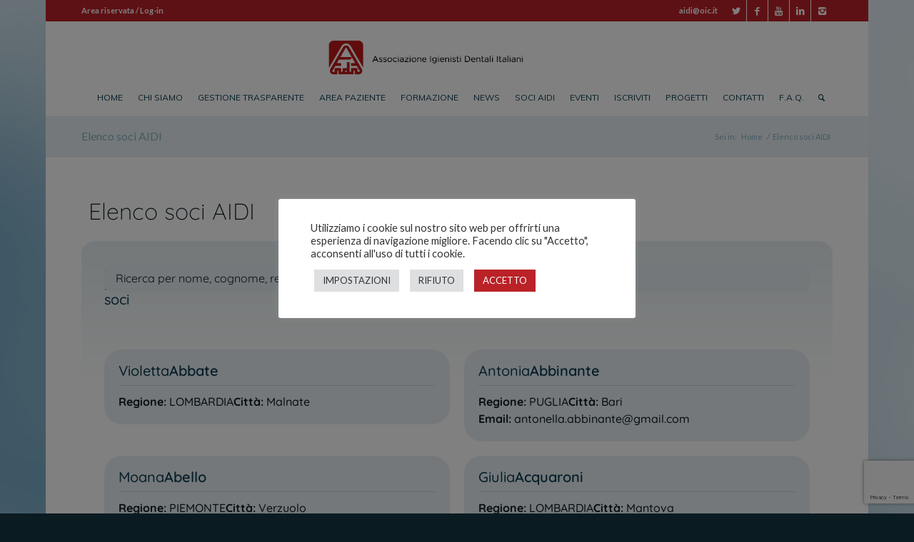

--- FILE ---
content_type: text/html; charset=UTF-8
request_url: https://www.aiditalia.it/elenco-soci-aidi/
body_size: 33286
content:
<!DOCTYPE html>
<html lang="it-IT" class="html_boxed responsive av-preloader-disabled av-default-lightbox  html_header_top html_logo_center html_bottom_nav_header html_menu_right html_custom html_header_sticky_disabled html_header_shrinking_disabled html_header_topbar_active html_mobile_menu_phone html_header_searchicon html_content_align_center html_header_unstick_top_disabled html_header_stretch_disabled html_elegant-blog html_av-submenu-hidden html_av-submenu-display-click html_av-overlay-side html_av-overlay-side-classic html_av-submenu-noclone html_entry_id_38415 av-no-preview html_text_menu_active ">
<head>
<meta charset="UTF-8" />


<!-- mobile setting -->
<meta name="viewport" content="width=device-width, initial-scale=1, maximum-scale=1">

<!-- Scripts/CSS and wp_head hook -->
<meta name='robots' content='index, follow, max-image-preview:large, max-snippet:-1, max-video-preview:-1' />
	<style>img:is([sizes="auto" i], [sizes^="auto," i]) { contain-intrinsic-size: 3000px 1500px }</style>
	
	<!-- This site is optimized with the Yoast SEO plugin v26.0 - https://yoast.com/wordpress/plugins/seo/ -->
	<title>Elenco soci AIDI - AIDI Italia</title>
	<link rel="canonical" href="https://www.aiditalia.it/elenco-soci-aidi/" />
	<meta property="og:locale" content="it_IT" />
	<meta property="og:type" content="article" />
	<meta property="og:title" content="Elenco soci AIDI - AIDI Italia" />
	<meta property="og:url" content="https://www.aiditalia.it/elenco-soci-aidi/" />
	<meta property="og:site_name" content="AIDI Italia" />
	<meta property="article:modified_time" content="2023-06-27T12:43:36+00:00" />
	<meta name="twitter:card" content="summary_large_image" />
	<script type="application/ld+json" class="yoast-schema-graph">{"@context":"https://schema.org","@graph":[{"@type":"WebPage","@id":"https://www.aiditalia.it/elenco-soci-aidi/","url":"https://www.aiditalia.it/elenco-soci-aidi/","name":"Elenco soci AIDI - AIDI Italia","isPartOf":{"@id":"https://www.aiditalia.it/#website"},"datePublished":"2023-06-27T12:38:55+00:00","dateModified":"2023-06-27T12:43:36+00:00","breadcrumb":{"@id":"https://www.aiditalia.it/elenco-soci-aidi/#breadcrumb"},"inLanguage":"it-IT","potentialAction":[{"@type":"ReadAction","target":["https://www.aiditalia.it/elenco-soci-aidi/"]}]},{"@type":"BreadcrumbList","@id":"https://www.aiditalia.it/elenco-soci-aidi/#breadcrumb","itemListElement":[{"@type":"ListItem","position":1,"name":"Home","item":"https://www.aiditalia.it/"},{"@type":"ListItem","position":2,"name":"Elenco soci AIDI"}]},{"@type":"WebSite","@id":"https://www.aiditalia.it/#website","url":"https://www.aiditalia.it/","name":"AIDI Italia","description":"Associazione igienisti dentali italiani","potentialAction":[{"@type":"SearchAction","target":{"@type":"EntryPoint","urlTemplate":"https://www.aiditalia.it/?s={search_term_string}"},"query-input":{"@type":"PropertyValueSpecification","valueRequired":true,"valueName":"search_term_string"}}],"inLanguage":"it-IT"}]}</script>
	<!-- / Yoast SEO plugin. -->


<link rel="alternate" type="application/rss+xml" title="AIDI Italia &raquo; Feed" href="https://www.aiditalia.it/feed/" />
<link rel="alternate" type="application/rss+xml" title="AIDI Italia &raquo; Feed dei commenti" href="https://www.aiditalia.it/comments/feed/" />

<!-- google webfont font replacement -->
<link rel='stylesheet' id='avia-google-webfont' href='//fonts.googleapis.com/css?family=Lato:300,400,700%7CQuicksand%7CMuli' type='text/css' media='all'/> 
<script type="text/javascript">
/* <![CDATA[ */
window._wpemojiSettings = {"baseUrl":"https:\/\/s.w.org\/images\/core\/emoji\/16.0.1\/72x72\/","ext":".png","svgUrl":"https:\/\/s.w.org\/images\/core\/emoji\/16.0.1\/svg\/","svgExt":".svg","source":{"concatemoji":"https:\/\/www.aiditalia.it\/wordpress\/wp-includes\/js\/wp-emoji-release.min.js?ver=6.8.3"}};
/*! This file is auto-generated */
!function(s,n){var o,i,e;function c(e){try{var t={supportTests:e,timestamp:(new Date).valueOf()};sessionStorage.setItem(o,JSON.stringify(t))}catch(e){}}function p(e,t,n){e.clearRect(0,0,e.canvas.width,e.canvas.height),e.fillText(t,0,0);var t=new Uint32Array(e.getImageData(0,0,e.canvas.width,e.canvas.height).data),a=(e.clearRect(0,0,e.canvas.width,e.canvas.height),e.fillText(n,0,0),new Uint32Array(e.getImageData(0,0,e.canvas.width,e.canvas.height).data));return t.every(function(e,t){return e===a[t]})}function u(e,t){e.clearRect(0,0,e.canvas.width,e.canvas.height),e.fillText(t,0,0);for(var n=e.getImageData(16,16,1,1),a=0;a<n.data.length;a++)if(0!==n.data[a])return!1;return!0}function f(e,t,n,a){switch(t){case"flag":return n(e,"\ud83c\udff3\ufe0f\u200d\u26a7\ufe0f","\ud83c\udff3\ufe0f\u200b\u26a7\ufe0f")?!1:!n(e,"\ud83c\udde8\ud83c\uddf6","\ud83c\udde8\u200b\ud83c\uddf6")&&!n(e,"\ud83c\udff4\udb40\udc67\udb40\udc62\udb40\udc65\udb40\udc6e\udb40\udc67\udb40\udc7f","\ud83c\udff4\u200b\udb40\udc67\u200b\udb40\udc62\u200b\udb40\udc65\u200b\udb40\udc6e\u200b\udb40\udc67\u200b\udb40\udc7f");case"emoji":return!a(e,"\ud83e\udedf")}return!1}function g(e,t,n,a){var r="undefined"!=typeof WorkerGlobalScope&&self instanceof WorkerGlobalScope?new OffscreenCanvas(300,150):s.createElement("canvas"),o=r.getContext("2d",{willReadFrequently:!0}),i=(o.textBaseline="top",o.font="600 32px Arial",{});return e.forEach(function(e){i[e]=t(o,e,n,a)}),i}function t(e){var t=s.createElement("script");t.src=e,t.defer=!0,s.head.appendChild(t)}"undefined"!=typeof Promise&&(o="wpEmojiSettingsSupports",i=["flag","emoji"],n.supports={everything:!0,everythingExceptFlag:!0},e=new Promise(function(e){s.addEventListener("DOMContentLoaded",e,{once:!0})}),new Promise(function(t){var n=function(){try{var e=JSON.parse(sessionStorage.getItem(o));if("object"==typeof e&&"number"==typeof e.timestamp&&(new Date).valueOf()<e.timestamp+604800&&"object"==typeof e.supportTests)return e.supportTests}catch(e){}return null}();if(!n){if("undefined"!=typeof Worker&&"undefined"!=typeof OffscreenCanvas&&"undefined"!=typeof URL&&URL.createObjectURL&&"undefined"!=typeof Blob)try{var e="postMessage("+g.toString()+"("+[JSON.stringify(i),f.toString(),p.toString(),u.toString()].join(",")+"));",a=new Blob([e],{type:"text/javascript"}),r=new Worker(URL.createObjectURL(a),{name:"wpTestEmojiSupports"});return void(r.onmessage=function(e){c(n=e.data),r.terminate(),t(n)})}catch(e){}c(n=g(i,f,p,u))}t(n)}).then(function(e){for(var t in e)n.supports[t]=e[t],n.supports.everything=n.supports.everything&&n.supports[t],"flag"!==t&&(n.supports.everythingExceptFlag=n.supports.everythingExceptFlag&&n.supports[t]);n.supports.everythingExceptFlag=n.supports.everythingExceptFlag&&!n.supports.flag,n.DOMReady=!1,n.readyCallback=function(){n.DOMReady=!0}}).then(function(){return e}).then(function(){var e;n.supports.everything||(n.readyCallback(),(e=n.source||{}).concatemoji?t(e.concatemoji):e.wpemoji&&e.twemoji&&(t(e.twemoji),t(e.wpemoji)))}))}((window,document),window._wpemojiSettings);
/* ]]> */
</script>
<link rel='stylesheet' id='sbi_styles-css' href='https://www.aiditalia.it/wp-content/plugins/instagram-feed/css/sbi-styles.min.css?ver=6.9.1' type='text/css' media='all' />
<style id='wp-emoji-styles-inline-css' type='text/css'>

	img.wp-smiley, img.emoji {
		display: inline !important;
		border: none !important;
		box-shadow: none !important;
		height: 1em !important;
		width: 1em !important;
		margin: 0 0.07em !important;
		vertical-align: -0.1em !important;
		background: none !important;
		padding: 0 !important;
	}
</style>
<link rel='stylesheet' id='wp-block-library-css' href='https://www.aiditalia.it/wordpress/wp-includes/css/dist/block-library/style.min.css?ver=6.8.3' type='text/css' media='all' />
<style id='classic-theme-styles-inline-css' type='text/css'>
/*! This file is auto-generated */
.wp-block-button__link{color:#fff;background-color:#32373c;border-radius:9999px;box-shadow:none;text-decoration:none;padding:calc(.667em + 2px) calc(1.333em + 2px);font-size:1.125em}.wp-block-file__button{background:#32373c;color:#fff;text-decoration:none}
</style>
<style id='global-styles-inline-css' type='text/css'>
:root{--wp--preset--aspect-ratio--square: 1;--wp--preset--aspect-ratio--4-3: 4/3;--wp--preset--aspect-ratio--3-4: 3/4;--wp--preset--aspect-ratio--3-2: 3/2;--wp--preset--aspect-ratio--2-3: 2/3;--wp--preset--aspect-ratio--16-9: 16/9;--wp--preset--aspect-ratio--9-16: 9/16;--wp--preset--color--black: #000000;--wp--preset--color--cyan-bluish-gray: #abb8c3;--wp--preset--color--white: #ffffff;--wp--preset--color--pale-pink: #f78da7;--wp--preset--color--vivid-red: #cf2e2e;--wp--preset--color--luminous-vivid-orange: #ff6900;--wp--preset--color--luminous-vivid-amber: #fcb900;--wp--preset--color--light-green-cyan: #7bdcb5;--wp--preset--color--vivid-green-cyan: #00d084;--wp--preset--color--pale-cyan-blue: #8ed1fc;--wp--preset--color--vivid-cyan-blue: #0693e3;--wp--preset--color--vivid-purple: #9b51e0;--wp--preset--gradient--vivid-cyan-blue-to-vivid-purple: linear-gradient(135deg,rgba(6,147,227,1) 0%,rgb(155,81,224) 100%);--wp--preset--gradient--light-green-cyan-to-vivid-green-cyan: linear-gradient(135deg,rgb(122,220,180) 0%,rgb(0,208,130) 100%);--wp--preset--gradient--luminous-vivid-amber-to-luminous-vivid-orange: linear-gradient(135deg,rgba(252,185,0,1) 0%,rgba(255,105,0,1) 100%);--wp--preset--gradient--luminous-vivid-orange-to-vivid-red: linear-gradient(135deg,rgba(255,105,0,1) 0%,rgb(207,46,46) 100%);--wp--preset--gradient--very-light-gray-to-cyan-bluish-gray: linear-gradient(135deg,rgb(238,238,238) 0%,rgb(169,184,195) 100%);--wp--preset--gradient--cool-to-warm-spectrum: linear-gradient(135deg,rgb(74,234,220) 0%,rgb(151,120,209) 20%,rgb(207,42,186) 40%,rgb(238,44,130) 60%,rgb(251,105,98) 80%,rgb(254,248,76) 100%);--wp--preset--gradient--blush-light-purple: linear-gradient(135deg,rgb(255,206,236) 0%,rgb(152,150,240) 100%);--wp--preset--gradient--blush-bordeaux: linear-gradient(135deg,rgb(254,205,165) 0%,rgb(254,45,45) 50%,rgb(107,0,62) 100%);--wp--preset--gradient--luminous-dusk: linear-gradient(135deg,rgb(255,203,112) 0%,rgb(199,81,192) 50%,rgb(65,88,208) 100%);--wp--preset--gradient--pale-ocean: linear-gradient(135deg,rgb(255,245,203) 0%,rgb(182,227,212) 50%,rgb(51,167,181) 100%);--wp--preset--gradient--electric-grass: linear-gradient(135deg,rgb(202,248,128) 0%,rgb(113,206,126) 100%);--wp--preset--gradient--midnight: linear-gradient(135deg,rgb(2,3,129) 0%,rgb(40,116,252) 100%);--wp--preset--font-size--small: 13px;--wp--preset--font-size--medium: 20px;--wp--preset--font-size--large: 36px;--wp--preset--font-size--x-large: 42px;--wp--preset--spacing--20: 0.44rem;--wp--preset--spacing--30: 0.67rem;--wp--preset--spacing--40: 1rem;--wp--preset--spacing--50: 1.5rem;--wp--preset--spacing--60: 2.25rem;--wp--preset--spacing--70: 3.38rem;--wp--preset--spacing--80: 5.06rem;--wp--preset--shadow--natural: 6px 6px 9px rgba(0, 0, 0, 0.2);--wp--preset--shadow--deep: 12px 12px 50px rgba(0, 0, 0, 0.4);--wp--preset--shadow--sharp: 6px 6px 0px rgba(0, 0, 0, 0.2);--wp--preset--shadow--outlined: 6px 6px 0px -3px rgba(255, 255, 255, 1), 6px 6px rgba(0, 0, 0, 1);--wp--preset--shadow--crisp: 6px 6px 0px rgba(0, 0, 0, 1);}:where(.is-layout-flex){gap: 0.5em;}:where(.is-layout-grid){gap: 0.5em;}body .is-layout-flex{display: flex;}.is-layout-flex{flex-wrap: wrap;align-items: center;}.is-layout-flex > :is(*, div){margin: 0;}body .is-layout-grid{display: grid;}.is-layout-grid > :is(*, div){margin: 0;}:where(.wp-block-columns.is-layout-flex){gap: 2em;}:where(.wp-block-columns.is-layout-grid){gap: 2em;}:where(.wp-block-post-template.is-layout-flex){gap: 1.25em;}:where(.wp-block-post-template.is-layout-grid){gap: 1.25em;}.has-black-color{color: var(--wp--preset--color--black) !important;}.has-cyan-bluish-gray-color{color: var(--wp--preset--color--cyan-bluish-gray) !important;}.has-white-color{color: var(--wp--preset--color--white) !important;}.has-pale-pink-color{color: var(--wp--preset--color--pale-pink) !important;}.has-vivid-red-color{color: var(--wp--preset--color--vivid-red) !important;}.has-luminous-vivid-orange-color{color: var(--wp--preset--color--luminous-vivid-orange) !important;}.has-luminous-vivid-amber-color{color: var(--wp--preset--color--luminous-vivid-amber) !important;}.has-light-green-cyan-color{color: var(--wp--preset--color--light-green-cyan) !important;}.has-vivid-green-cyan-color{color: var(--wp--preset--color--vivid-green-cyan) !important;}.has-pale-cyan-blue-color{color: var(--wp--preset--color--pale-cyan-blue) !important;}.has-vivid-cyan-blue-color{color: var(--wp--preset--color--vivid-cyan-blue) !important;}.has-vivid-purple-color{color: var(--wp--preset--color--vivid-purple) !important;}.has-black-background-color{background-color: var(--wp--preset--color--black) !important;}.has-cyan-bluish-gray-background-color{background-color: var(--wp--preset--color--cyan-bluish-gray) !important;}.has-white-background-color{background-color: var(--wp--preset--color--white) !important;}.has-pale-pink-background-color{background-color: var(--wp--preset--color--pale-pink) !important;}.has-vivid-red-background-color{background-color: var(--wp--preset--color--vivid-red) !important;}.has-luminous-vivid-orange-background-color{background-color: var(--wp--preset--color--luminous-vivid-orange) !important;}.has-luminous-vivid-amber-background-color{background-color: var(--wp--preset--color--luminous-vivid-amber) !important;}.has-light-green-cyan-background-color{background-color: var(--wp--preset--color--light-green-cyan) !important;}.has-vivid-green-cyan-background-color{background-color: var(--wp--preset--color--vivid-green-cyan) !important;}.has-pale-cyan-blue-background-color{background-color: var(--wp--preset--color--pale-cyan-blue) !important;}.has-vivid-cyan-blue-background-color{background-color: var(--wp--preset--color--vivid-cyan-blue) !important;}.has-vivid-purple-background-color{background-color: var(--wp--preset--color--vivid-purple) !important;}.has-black-border-color{border-color: var(--wp--preset--color--black) !important;}.has-cyan-bluish-gray-border-color{border-color: var(--wp--preset--color--cyan-bluish-gray) !important;}.has-white-border-color{border-color: var(--wp--preset--color--white) !important;}.has-pale-pink-border-color{border-color: var(--wp--preset--color--pale-pink) !important;}.has-vivid-red-border-color{border-color: var(--wp--preset--color--vivid-red) !important;}.has-luminous-vivid-orange-border-color{border-color: var(--wp--preset--color--luminous-vivid-orange) !important;}.has-luminous-vivid-amber-border-color{border-color: var(--wp--preset--color--luminous-vivid-amber) !important;}.has-light-green-cyan-border-color{border-color: var(--wp--preset--color--light-green-cyan) !important;}.has-vivid-green-cyan-border-color{border-color: var(--wp--preset--color--vivid-green-cyan) !important;}.has-pale-cyan-blue-border-color{border-color: var(--wp--preset--color--pale-cyan-blue) !important;}.has-vivid-cyan-blue-border-color{border-color: var(--wp--preset--color--vivid-cyan-blue) !important;}.has-vivid-purple-border-color{border-color: var(--wp--preset--color--vivid-purple) !important;}.has-vivid-cyan-blue-to-vivid-purple-gradient-background{background: var(--wp--preset--gradient--vivid-cyan-blue-to-vivid-purple) !important;}.has-light-green-cyan-to-vivid-green-cyan-gradient-background{background: var(--wp--preset--gradient--light-green-cyan-to-vivid-green-cyan) !important;}.has-luminous-vivid-amber-to-luminous-vivid-orange-gradient-background{background: var(--wp--preset--gradient--luminous-vivid-amber-to-luminous-vivid-orange) !important;}.has-luminous-vivid-orange-to-vivid-red-gradient-background{background: var(--wp--preset--gradient--luminous-vivid-orange-to-vivid-red) !important;}.has-very-light-gray-to-cyan-bluish-gray-gradient-background{background: var(--wp--preset--gradient--very-light-gray-to-cyan-bluish-gray) !important;}.has-cool-to-warm-spectrum-gradient-background{background: var(--wp--preset--gradient--cool-to-warm-spectrum) !important;}.has-blush-light-purple-gradient-background{background: var(--wp--preset--gradient--blush-light-purple) !important;}.has-blush-bordeaux-gradient-background{background: var(--wp--preset--gradient--blush-bordeaux) !important;}.has-luminous-dusk-gradient-background{background: var(--wp--preset--gradient--luminous-dusk) !important;}.has-pale-ocean-gradient-background{background: var(--wp--preset--gradient--pale-ocean) !important;}.has-electric-grass-gradient-background{background: var(--wp--preset--gradient--electric-grass) !important;}.has-midnight-gradient-background{background: var(--wp--preset--gradient--midnight) !important;}.has-small-font-size{font-size: var(--wp--preset--font-size--small) !important;}.has-medium-font-size{font-size: var(--wp--preset--font-size--medium) !important;}.has-large-font-size{font-size: var(--wp--preset--font-size--large) !important;}.has-x-large-font-size{font-size: var(--wp--preset--font-size--x-large) !important;}
:where(.wp-block-post-template.is-layout-flex){gap: 1.25em;}:where(.wp-block-post-template.is-layout-grid){gap: 1.25em;}
:where(.wp-block-columns.is-layout-flex){gap: 2em;}:where(.wp-block-columns.is-layout-grid){gap: 2em;}
:root :where(.wp-block-pullquote){font-size: 1.5em;line-height: 1.6;}
</style>
<link rel='stylesheet' id='contact-form-7-css' href='https://www.aiditalia.it/wp-content/plugins/contact-form-7/includes/css/styles.css?ver=6.1' type='text/css' media='all' />
<link rel='stylesheet' id='cookie-law-info-css' href='https://www.aiditalia.it/wp-content/plugins/cookie-law-info/legacy/public/css/cookie-law-info-public.css?ver=3.3.2' type='text/css' media='all' />
<link rel='stylesheet' id='cookie-law-info-gdpr-css' href='https://www.aiditalia.it/wp-content/plugins/cookie-law-info/legacy/public/css/cookie-law-info-gdpr.css?ver=3.3.2' type='text/css' media='all' />
<link rel='stylesheet' id='events-manager-css' href='https://www.aiditalia.it/wp-content/plugins/events-manager/includes/css/events-manager.min.css?ver=6.6.4.4' type='text/css' media='all' />
<style id='events-manager-inline-css' type='text/css'>
body .em { --font-family : inherit; --font-weight : inherit; --font-size : 1em; --line-height : inherit; }
</style>
<link rel='stylesheet' id='events-manager-pro-css' href='https://www.aiditalia.it/wp-content/plugins/events-manager-pro/includes/css/events-manager-pro.css?ver=2.51' type='text/css' media='all' />
<link rel='stylesheet' id='multicolumn-category-widget-css' href='https://www.aiditalia.it/wp-content/plugins/multicolumn-category-widget/css/frontend.css?ver=1.0.24' type='text/css' media='all' />
<link rel='stylesheet' id='quiz-maker-css' href='https://www.aiditalia.it/wp-content/plugins/quiz-maker/public/css/quiz-maker-public.css?ver=8.6.3' type='text/css' media='all' />
<link rel='stylesheet' id='theme-my-login-css' href='https://www.aiditalia.it/wp-content/plugins/theme-my-login/assets/styles/theme-my-login.min.css?ver=7.1.12' type='text/css' media='all' />
<link rel='stylesheet' id='yop-public-css' href='https://www.aiditalia.it/wp-content/plugins/yop-poll/public/assets/css/yop-poll-public-6.5.37.css?ver=6.8.3' type='text/css' media='all' />
<link rel='stylesheet' id='avia-grid-css' href='https://www.aiditalia.it/wp-content/themes/enfold/css/grid.css?ver=4.2' type='text/css' media='all' />
<link rel='stylesheet' id='avia-base-css' href='https://www.aiditalia.it/wp-content/themes/enfold/css/base.css?ver=4.2' type='text/css' media='all' />
<link rel='stylesheet' id='avia-layout-css' href='https://www.aiditalia.it/wp-content/themes/enfold/css/layout.css?ver=4.2' type='text/css' media='all' />
<link rel='stylesheet' id='avia-scs-css' href='https://www.aiditalia.it/wp-content/themes/enfold/css/shortcodes.css?ver=4.2' type='text/css' media='all' />
<link rel='stylesheet' id='avia-popup-css-css' href='https://www.aiditalia.it/wp-content/themes/enfold/js/aviapopup/magnific-popup.css?ver=4.2' type='text/css' media='screen' />
<link rel='stylesheet' id='avia-print-css' href='https://www.aiditalia.it/wp-content/themes/enfold/css/print.css?ver=4.2' type='text/css' media='print' />
<link rel='stylesheet' id='avia-dynamic-css' href='https://www.aiditalia.it/wp-content/uploads/dynamic_avia/enfold_theme.css?ver=65c353704f777' type='text/css' media='all' />
<link rel='stylesheet' id='avia-custom-css' href='https://www.aiditalia.it/wp-content/themes/enfold/css/custom.css?ver=4.2' type='text/css' media='all' />
<link rel='stylesheet' id='avia-style-css' href='https://www.aiditalia.it/wp-content/themes/enfold-child/style.css?ver=4.2' type='text/css' media='all' />
<script type="text/javascript" src="https://www.aiditalia.it/wordpress/wp-includes/js/jquery/jquery.min.js?ver=3.7.1" id="jquery-core-js"></script>
<script type="text/javascript" src="https://www.aiditalia.it/wordpress/wp-includes/js/jquery/jquery-migrate.min.js?ver=3.4.1" id="jquery-migrate-js"></script>
<script type="text/javascript" id="cookie-law-info-js-extra">
/* <![CDATA[ */
var Cli_Data = {"nn_cookie_ids":[],"cookielist":[],"non_necessary_cookies":[],"ccpaEnabled":"","ccpaRegionBased":"","ccpaBarEnabled":"","strictlyEnabled":["necessary","obligatoire"],"ccpaType":"gdpr","js_blocking":"1","custom_integration":"","triggerDomRefresh":"","secure_cookies":""};
var cli_cookiebar_settings = {"animate_speed_hide":"500","animate_speed_show":"500","background":"#FFF","border":"#b1a6a6c2","border_on":"","button_1_button_colour":"#ba2227","button_1_button_hover":"#951b1f","button_1_link_colour":"#fff","button_1_as_button":"1","button_1_new_win":"","button_2_button_colour":"#333","button_2_button_hover":"#292929","button_2_link_colour":"#444","button_2_as_button":"","button_2_hidebar":"","button_3_button_colour":"#dedfe0","button_3_button_hover":"#b2b2b3","button_3_link_colour":"#333333","button_3_as_button":"1","button_3_new_win":"","button_4_button_colour":"#dedfe0","button_4_button_hover":"#b2b2b3","button_4_link_colour":"#333333","button_4_as_button":"1","button_7_button_colour":"#ba2227","button_7_button_hover":"#951b1f","button_7_link_colour":"#fff","button_7_as_button":"1","button_7_new_win":"","font_family":"inherit","header_fix":"","notify_animate_hide":"1","notify_animate_show":"","notify_div_id":"#cookie-law-info-bar","notify_position_horizontal":"right","notify_position_vertical":"bottom","scroll_close":"","scroll_close_reload":"","accept_close_reload":"","reject_close_reload":"","showagain_tab":"1","showagain_background":"#fff","showagain_border":"#000","showagain_div_id":"#cookie-law-info-again","showagain_x_position":"100px","text":"#333333","show_once_yn":"","show_once":"10000","logging_on":"","as_popup":"","popup_overlay":"1","bar_heading_text":"","cookie_bar_as":"popup","popup_showagain_position":"bottom-left","widget_position":"right"};
var log_object = {"ajax_url":"https:\/\/www.aiditalia.it\/wordpress\/wp-admin\/admin-ajax.php"};
/* ]]> */
</script>
<script type="text/javascript" src="https://www.aiditalia.it/wp-content/plugins/cookie-law-info/legacy/public/js/cookie-law-info-public.js?ver=3.3.2" id="cookie-law-info-js"></script>
<script type="text/javascript" id="events-manager-js-extra">
/* <![CDATA[ */
var EM = {"ajaxurl":"https:\/\/www.aiditalia.it\/wordpress\/wp-admin\/admin-ajax.php","locationajaxurl":"https:\/\/www.aiditalia.it\/wordpress\/wp-admin\/admin-ajax.php?action=locations_search","firstDay":"1","locale":"it","dateFormat":"yy-mm-dd","ui_css":"https:\/\/www.aiditalia.it\/wp-content\/plugins\/events-manager\/includes\/css\/jquery-ui\/build.min.css","show24hours":"0","is_ssl":"1","autocomplete_limit":"10","calendar":{"breakpoints":{"small":560,"medium":908,"large":false}},"phone":"","datepicker":{"format":"d\/m\/Y","locale":"it"},"search":{"breakpoints":{"small":650,"medium":850,"full":false}},"url":"https:\/\/www.aiditalia.it\/wp-content\/plugins\/events-manager","assets":{"input.em-uploader":{"js":{"em-uploader":{"url":"https:\/\/www.aiditalia.it\/wp-content\/plugins\/events-manager\/includes\/js\/em-uploader.js","required":true,"event":"em_uploader_ready"}}}},"bookingInProgress":"Per favore attendi che la prenotazione venga elaborata.","tickets_save":"Salvare biglietto","bookingajaxurl":"https:\/\/www.aiditalia.it\/wordpress\/wp-admin\/admin-ajax.php","bookings_export_save":"Prenotazioni Export","bookings_settings_save":"Salva le impostazioni","booking_delete":"Sei sicuro di voler cancellare?","booking_offset":"30","bookings":{"submit_button":{"text":{"default":"Paga con carta di credito","free":"Paga con carta di credito","payment":"Paga con carta di credito","processing":"Processing ..."}},"update_listener":""},"bb_full":"Sold Out","bb_book":"Prenota","bb_booking":"Prenotazione in corso...","bb_booked":"Prenotazione Confermata","bb_error":"Errore di prenotazione. Vuoi riprovare?","bb_cancel":"Annulla","bb_canceling":"Annullamento in corso...","bb_cancelled":"Cancellazione completa","bb_cancel_error":"Errore di cancellazione. Vuoi riprovare?","txt_search":"Cerca","txt_searching":"Ricerca in corso...","txt_loading":"Caricamento in corso...","event_detach_warning":"Sei sicuro di voler scollegare questo evento ricorrente? Se si esegue questa operazione, questo sar\u00e0 indipendente dal modello di ricorrenza.","delete_recurrence_warning":"Sei sicuro di voler cancellare tutte le ricorrenze di questo evento? Tutti gli eventi saranno spostati nel cestino.","disable_bookings_warning":"Sei sicuro di voler disabilitare le prenotazioni? Se esegui questa operazione e salvi, si perdono tutte le prenotazioni precedenti. Se si desidera impedire ulteriori prenotazioni, riduci il numero di posti disponibili alla quantit\u00e0 di prenotazioni che hai attualmente","booking_warning_cancel":"Sei sicuro di voler cancellare la prenotazione?","cache":""};
/* ]]> */
</script>
<script type="text/javascript" src="https://www.aiditalia.it/wp-content/plugins/events-manager/includes/js/events-manager.js?ver=6.6.4.4" id="events-manager-js"></script>
<script type="text/javascript" src="https://www.aiditalia.it/wp-content/plugins/events-manager/includes/external/flatpickr/l10n/it.js?ver=6.6.4.4" id="em-flatpickr-localization-js"></script>
<script type="text/javascript" src="https://www.aiditalia.it/wp-content/plugins/events-manager-pro/includes/js/events-manager-pro.js?ver=2.51" id="events-manager-pro-js"></script>
<script type="text/javascript" id="yop-public-js-extra">
/* <![CDATA[ */
var objectL10n = {"yopPollParams":{"urlParams":{"ajax":"https:\/\/www.aiditalia.it\/wordpress\/wp-admin\/admin-ajax.php","wpLogin":"https:\/\/www.aiditalia.it\/login\/?redirect_to=https%3A%2F%2Fwww.aiditalia.it%2Fwordpress%2Fwp-admin%2Fadmin-ajax.php%3Faction%3Dyop_poll_record_wordpress_vote"},"apiParams":{"reCaptcha":{"siteKey":""},"reCaptchaV2Invisible":{"siteKey":""},"reCaptchaV3":{"siteKey":""},"hCaptcha":{"siteKey":""},"cloudflareTurnstile":{"siteKey":""}},"captchaParams":{"imgPath":"https:\/\/www.aiditalia.it\/wp-content\/plugins\/yop-poll\/public\/assets\/img\/","url":"https:\/\/www.aiditalia.it\/wp-content\/plugins\/yop-poll\/app.php","accessibilityAlt":"Sound icon","accessibilityTitle":"Accessibility option: listen to a question and answer it!","accessibilityDescription":"Type below the <strong>answer<\/strong> to what you hear. Numbers or words:","explanation":"Click or touch the <strong>ANSWER<\/strong>","refreshAlt":"Refresh\/reload icon","refreshTitle":"Refresh\/reload: get new images and accessibility option!"},"voteParams":{"invalidPoll":"Invalid Poll","noAnswersSelected":"Devi selezionare una risposta","minAnswersRequired":"At least {min_answers_allowed} answer(s) required","maxAnswersRequired":"A max of {max_answers_allowed} answer(s) accepted","noAnswerForOther":"No other answer entered","noValueForCustomField":"{custom_field_name} is required","tooManyCharsForCustomField":"Text for {custom_field_name} is too long","consentNotChecked":"You must agree to our terms and conditions","noCaptchaSelected":"Captcha is required","thankYou":"Grazie per averci condiviso la tua opinione"},"resultsParams":{"singleVote":"vote","multipleVotes":"votes","singleAnswer":"answer","multipleAnswers":"answers"}}};
/* ]]> */
</script>
<script type="text/javascript" src="https://www.aiditalia.it/wp-content/plugins/yop-poll/public/assets/js/yop-poll-public-6.5.37.min.js?ver=6.8.3" id="yop-public-js"></script>
<script type="text/javascript" src="https://www.aiditalia.it/wp-content/themes/enfold/js/avia-compat.js?ver=4.2" id="avia-compat-js"></script>
<link rel="https://api.w.org/" href="https://www.aiditalia.it/wp-json/" /><link rel="alternate" title="JSON" type="application/json" href="https://www.aiditalia.it/wp-json/wp/v2/pages/38415" /><link rel="EditURI" type="application/rsd+xml" title="RSD" href="https://www.aiditalia.it/wordpress/xmlrpc.php?rsd" />
<meta name="generator" content="WordPress 6.8.3" />
<link rel='shortlink' href='https://www.aiditalia.it/?p=38415' />
<link rel="alternate" title="oEmbed (JSON)" type="application/json+oembed" href="https://www.aiditalia.it/wp-json/oembed/1.0/embed?url=https%3A%2F%2Fwww.aiditalia.it%2Felenco-soci-aidi%2F" />
<link rel="alternate" title="oEmbed (XML)" type="text/xml+oembed" href="https://www.aiditalia.it/wp-json/oembed/1.0/embed?url=https%3A%2F%2Fwww.aiditalia.it%2Felenco-soci-aidi%2F&#038;format=xml" />
<meta name="referrer" content="no-referrer-when-downgrade">
<!-- Facebook Pixel Code -->

<script>

!function(f,b,e,v,n,t,s)

{if(f.fbq)return;n=f.fbq=function(){n.callMethod?

n.callMethod.apply(n,arguments):n.queue.push(arguments)};

if(!f._fbq)f._fbq=n;n.push=n;n.loaded=!0;n.version='2.0';

n.queue=[];t=b.createElement(e);t.async=!0;

t.src=v;s=b.getElementsByTagName(e)[0];

s.parentNode.insertBefore(t,s)}(window,document,'script',

'https://connect.facebook.net/en_US/fbevents.js');


fbq('init', '3682412001789259'); 

fbq('track', 'PageView');

</script>

<noscript>

<img height="1" width="1" 

src="https://www.facebook.com/tr?id=3682412001789259&ev=PageView

&noscript=1"/>

</noscript>

<!-- End Facebook Pixel Code -->

<!-- Change Quiz button Code -->
<script>
jQuery(document).ready(function() {
console.log("test");
if (jQuery("#ays-quiz-container-4").length > 0){
console.log("quiz present");
jQuery("#ays-quiz-container-4 input[type='button']").val("Partecipa al quiz");
}
});
</script>
<!-- End Change Quiz button Code -->
		<style type="text/css">
			.em-coupon-code { width:150px; }
			#em-coupon-loading { display:inline-block; width:16px; height: 16px; margin-left:4px; background:url(https://www.aiditalia.it/wp-content/plugins/events-manager-pro/includes/images/spinner.gif)}
			.em-coupon-message { display:inline-block; margin:5px 0px 0px 105px; text-indent:22px; }
			.em-coupon-success { color:green; background:url(https://www.aiditalia.it/wp-content/plugins/events-manager-pro/includes/images/success.png) 0px 0px no-repeat }
			.em-coupon-error { color:red; background:url(https://www.aiditalia.it/wp-content/plugins/events-manager-pro/includes/images/error.png) 0px 0px no-repeat }
			.em-cart-coupons-form .em-coupon-message{ margin:5px 0px 0px 0px; }
			#em-coupon-loading { margin-right:4px; }	
		</style>
		<link rel="profile" href="http://gmpg.org/xfn/11" />
<link rel="alternate" type="application/rss+xml" title="AIDI Italia RSS2 Feed" href="https://www.aiditalia.it/feed/" />
<link rel="pingback" href="https://www.aiditalia.it/wordpress/xmlrpc.php" />

<style type='text/css' media='screen'>
 #top #header_main > .container, #top #header_main > .container .main_menu  .av-main-nav > li > a, #top #header_main #menu-item-shop .cart_dropdown_link{ height:80px; line-height: 80px; }
 .html_top_nav_header .av-logo-container{ height:80px;  }
 .html_header_top.html_header_sticky #top #wrap_all #main{ padding-top:162px; } 
</style>
<!--[if lt IE 9]><script src="https://www.aiditalia.it/wp-content/themes/enfold/js/html5shiv.js"></script><![endif]-->
<link rel="icon" href="https://www.aiditalia.it/wp-content/uploads/2022/01/favicon.gif" type="image/gif">
<link rel="icon" href="https://www.aiditalia.it/wp-content/uploads/2022/01/favicon.gif" sizes="32x32" />
<link rel="icon" href="https://www.aiditalia.it/wp-content/uploads/2022/01/favicon.gif" sizes="192x192" />
<link rel="apple-touch-icon" href="https://www.aiditalia.it/wp-content/uploads/2022/01/favicon.gif" />
<meta name="msapplication-TileImage" content="https://www.aiditalia.it/wp-content/uploads/2022/01/favicon.gif" />
		<style type="text/css" id="wp-custom-css">
			@media only screen and (min-width: 768px) {
	.moo_scientific article{
	display:flex;
	gap: 1rem;
}

.moo_scientific article a{
	max-width: 200px;
	width: 30%;
}
	.moo_scientific .slide-content{
		width: 70%;
	}
	.moo_scientific .slide-content h3{
		font-size:120% !important;
	}
.moo_scientific article .slide-content .blog-categories.minor-meta, .moo_scientific article .slide-content h3{
	text-align: left !important;
}
.moo_scientific .slide-content{
margin-top: -20px;
}
.moo_scientific .av-vertical-delimiter{
	margin: 0;
}
}


.page-id-68191 p{
	font-size: 130%;
	line-height: 1.5;
}
.giornata_igienista_rass_2024 .entry-content-wrapper {
	display: grid;
	grid-template-columns: repeat(auto-fit, minmax(200px, 1fr));
	gap: 20px;
}
.giornata_igienista_rass_2024 .content{
	padding:0;
	padding-bottom: 50px;
}
.giornata_igienista_rass_2024 .entry-content-wrapper .flex_column{
margin:0;
}
.moo24_linkbox > span{
	position: absolute;
	top:10px;
	left:10px;
}

.moo24_linkbox > span .av-icon-char{
	width:25px !important;
}
.moo24_linkbox{
	aspect-ratio: 350/220;
  display: flex;
  justify-content: center;
  align-items: center;
  position: relative;
	background-position: bottom center !important;
	background-size: cover;
	width: 100% !important;
	padding:10px;
}
.moo24_linkbox:nth-child(1){
		grid-column-start: 1;
}
.moo24_linkbox h3 a{
	font-weight:900 !important;
	font-size: .8rem;
	text-decoration: none !important;
}

.moo24_linkbox h3{
	background: #6690c8;
	padding: 4px 15px 7px;
	line-height:1em;
	border-radius:15px;
}
#av_section_5 .moo24_news .slide-image img{
	aspect-ratio: 1030/392;
	object-fit: cover;
}
#av_section_5 .moo24_news .slide-content .blog-categories.minor-meta{
	display: none;
}

#av_section_5 .avia-content-slider{
	margin-bottom: 0;
}
/*2024*/
/*CONGRESSO*/
.moo_butt_congress {
	margin:0 10px;
}
.moo_icon-boxes {
	padding: 2rem 2rem; 
}
.moo_icon-box{
	display: grid;
	gap: 2rem;
	grid-template-columns: 70px 1fr;
	margin-bottom: 2rem;
	align-items: start;
}
.moo_icon-box_text{
	color: white;
}
.moo_icon-box_text h3{
	color: #f4eb5b;
}
.moo_icon-box_icon {
	margin-right:30px;
	height: 70px;
	width: 70px;
}

.moo_icon-box_icon img{

}

.moo_34socio a.avia-button{
	background-color: #e3386b !important;
	border: none;
}
.moo_34socio h2, .moo_34socio p{
	text-align: center;
}
.moo_34socio .avia_textblock {
	display: flex;
	flex-direction: column;
	align-items: center;
	justify-content: center;
}
.page-id-48100 #after_section_4 .template-page{
	padding-top: 0;
}
.page-id-48100 #after_section_2 .template-page{
	padding-top: 30px !important;
	padding-bottom: 30px !important;
}
.moo_table_34 td{
	border: none !important;
	color: white;
}
.moo_table_34 td{
	background-color: #372545 !important;
}

.moo_table_34_first-row td{
	background: #311547 !important;
}
.moo_table_34 tr:nth-child(even) td{
	background: #7a7280 !important;
}
.page-id-48100 p, .page-id-48100 td, .page-id-48100 li {
	font-size:125%;
	line-height: 1.5;
}
.moo_full-width *{
	width: 100%;
}
.page-id-48100 h4{
	font-size: 20px!important;
}
.moo_white, .moo_white strong, .moo_34congresso_iscrizioni {
	color: white !important;
}
/*FIX HERO*/
.moo_home_hero {
	background-size: cover;
}
/*FIX HOME*/
.moo24_home_igieni .moo24_home-col{
	margin-top:6% !important;
}

/*FIX EVENTI*/
.post-entry .av_textblock_section h3{
	font-size: 1.2rem !important;
}

.em-search {
	display: none;
}
.moo_widget_event-list {
	list-style: none;
}
.inner_sidebar{
	margin-left:30px;
}
.em-list-widget .moo_widget_event-list  a{
	color: #eb686c !important;
}

.moo_infobox_buttons {
	display: flex; gap:10px; align-items: center, justify-content: center;
}
@media only screen and (max-width: 600px) {
.moo_infobox_buttons {
	flex-direction: column;
	gap:0;
}
	}
.spring24_info h4 {
	font-size:20px !important;
}
.avia-builder-el-10, .avia-builder-el-11 {
	/*margin: 0 !important;*/
}
.av-flex-placeholder {
	width:3% !important;
}
.spring24_info h3{
	font-size: 16px;
}
.spring24_info h4{
	font-size: 14px !important;
}
.spring24_info h2{
	font-size: 20px !important;
}
/*SPRING meeting 2024
.spring24_team{
	display:none;
}*/

.spring24_main-title h2{
	font-size:2.3rem !important;
	margin-bottom:0;
}
@media only screen and (max-width: 600px) {
	.spring24_main-title h2{
	margin-bottom:30px;
}
	.spring24_associa p{
		text-align:left !important;
	}
	.spring24_associa .av_textblock_section  .avia_textblock  > div {
		align-items:start !Important;
	}
		.spring24_associa .av_textblock_section  .avia_textblock  > div img {
		margin-right:15px !Important;
	}
}
.spring24_info img{
	width: 50px;
}
.spring24_cover img{
	width:100%;
}
.spring24_info  li{
	margin-top:10px;
	display: flex;
  align-items: center;
}
.spring24_info .av_iconlist_title{
	margin-left:10px;
	font-weight: 400;
}
.spring24_info .col2{
	vertical-align: middle;
}
.spring24_info .avia-button-wrap {
	margin: 10px 0;
}

.page-id-43441 p {
	font-size:130%;
	line-height: 1.5;
}
@media only screen and (max-width: 600px) {
.page-id-43441 #after_section_1 .entry-content-wrapper {
	display: grid;
	grid-template-columns: 1fr 1fr;

}
.page-id-43441 #after_section_1 .entry-content-wrapper section.av_textblock_section  {
	grid-column: 1/span 2;
}
	.page-id-43441 #after_section_1 .entry-content-wrapper .team-member-name {
		font-size:1rem;
		text-align: center;
	}
	.page-id-43441 .grecaptcha-badge {
		display: none !important;
	}
	}

/*La storia di AIDI*/
.page-id-3758 h4.iconlist_title{
	font-weight:bold !important;
}

/*ASSOCIARSI AD AIDI*/
.moo24_vantagi .avia_textblock h3{
	font-weight: 800 !important;
	margin-bottom: 30px;
}

/*2024: philips*/
.moo24_webinar img{
	max-width:500px;
	width: 100%;
	margin:0;
}

.moo24_vantagi .flex_column {
	background: white;
	padding: 20px;
}

.moo24_vantagi .flex_column_table {
	margin-bottom: 20px;
}

.moo24_webinar{
	border: 3px solid #00aeb7 !important;
	border-radius: 25px;
	padding: 2rem;
	margin: 1rem auto;
}
.moo24_webinar > p {
	margin: 0;
}

.moo24_webinar .avia-button  {
	margin-top:25px;
}

.moo24_webinar .avia-button span, .moo_philips_info .avia-button span{
	font-weight:800;
}

.moo24_webinar ul {
	margin: 20px 0 0 20px;
	padding: 0;
}

.moo24_webinar li {
	line-height:1.4;
}

.moo24_date{
	color: #0a3b4f !important;
	font-weight:800 !important;
}

.moo24_webinar_two-col{
	display: grid;
	grid-template-columns: 80% 20%;
}

.webinar02 .moo24_webinar_two-col{
	display: grid;
	grid-template-columns: 60% 40%;
}
@media only screen and (max-width: 600px) {
	.moo24_webinar{
		padding: 1rem;
		font-size:.85em;
	}
	
		.moo24_webinar h4{
margin-bottom: 20px;
	}
	.moo24_webinar_two-col{
	display: grid;
	grid-template-columns: 100%;
}

.webinar02 .moo24_webinar_two-col{
	display: grid;
	grid-template-columns: 100%;
}

	.moo24_webinar_img {
		margin-top: 20px;
		display: flex !important;
		justify-content: center ;
	}
	
		.webinar01 .moo24_webinar_img img {
		width:30%;
	}
			.webinar02 .moo24_webinar_img img {
		width:60%;
	}
}

.moo24_webinar_img {
	display: grid;
	justify-content: center;
	align-items: end;
}

.nav-previous{
	float: none !important;
	clear: both !important;
}
/*GSK Landing page*/
.moo_row_podcast {
		display:flex;
	justify-content: center;
}
.moo_gsk10_two-columns {
	display:flex;
}
@media only screen and (max-width: 600px) {
.moo_gsk10_two-columns {
	display:flex;
	flex-direction: column;
}
	.moo_gsk10_column02 {
	margin: 20px 0;
}
}
.moo_gsk10_column01 {
	flex-basis:60%;
	display: flex;
	justify-content: center;
	align-items: center;
}
.moo_gsk10_column02 {
	flex-basis:40%;
	display: flex;
	justify-content: center;
	align-items: center;
}



.moo_gsk10_text {
	font-family: "Lato", "HelveticaNeue", "Helvetica Neue", Helvetica, Arial, sans-serif;
	font-size: 22px;
	font-weight: 300;
	color: black;
	line-height: 35px;
}
.moo_row_bg .entry-content-wrapper{
	display: flex;
}

.GSK_cell2 {
	display: flex;
	height:100%;
	margin:0 !important;
}
.moo_row_bg_01{
	width:60%;
}
.GSK_cell2 .avia_codeblock_section {
	height:100%;
	justify-content: flex-end;
	align-items: center;
	    display: flex;
    width: 100%;
    min-height: 100%;
	margin-top:20%;
}
}

@media only screen and (max-width: 769px) {
  #menu-item-search 
 { display: none !important; }
	.avia-menu {
		margin-right: 0 !important;
	}
	#av_section_1 .av_textblock_section .avia_textblock p{
		font-size:14px !important;
	}
}

@media only screen and (max-width: 600px) {

	#av_section_1 .av_textblock_section .avia_textblock p{
		font-size:10px !important;
		line-height:1.2;
	}
	#av_section_1 .post-entry-19015 .entry-content-wrapper .flex_column .avia-image-container .avia-image-container-inner img {
	width:100% !important;	
	}
		#av_section_1 .post-entry-19015 .entry-content-wrapper .flex_column  {
  display: flex;
	flex-direction:column;
  align-items: center !important;
  justify-content: center !important;
	}
	.responsive #header .sub_menu, .responsive #header_meta .sub_menu > ul{
		line-height: 1.2;
		padding: 5px;
	}
}

#av_section_1 .post-entry-19015 .entry-content-wrapper {
	display: flex;
}
#av_section_1 .post-entry-19015 .entry-content-wrapper .flex_column {
	margin-bottom:0 !important;
}
#av_section_1 .post-entry-19015 .entry-content-wrapper .flex_column .avia-image-container .avia-image-container-inner img {
	width:70%;
	height: auto;
}
.page-id-19015 #after_section_2 {
	border: none;
}
.page-id-19015 #after_section_2 .content, .page-id-19015 #after_section_3 .content {
	padding-top:20px;
}
.page-id-19015 #after_section_3 .content{
	padding-bottom:20px;
	margin-top:20px;
}

.page-id-19015 #after_section_2 .content .av_textblock_section {
		padding-bottom:20px;

}
.GSK2_banner .container{
	margin:0 !important;
	width: 100% !important;
	max-width: 100% !important;
}

.GSK_banner .container{
	margin:0 !important;
	width: 100% !important;
	max-width: 100% !important;
}

.GSK_cell {
	display: flex;
	flex-direction: column;
	
}
#after_section_2 .template-page.content {
	padding-bottom:0;
}

.GSK_bigtext_grey{
	font-size:1.4rem;
		font-weight: 200;
color:black;
	margin-top:50px;
}

.GSK_bigtext{
	font-size:1.4rem;
		font-weight: 400;

}

.GSK_bigtext_2{
	font-size:1.2rem;
	line-height:1.3rem;
	margin-bottom:2rem;
	font-weight: 200;
}

.gsk_video .mejs-container.avia_video mejs-video{
	width:100% !important;
}

body.page-id-17993 .bg_container{
/*background: -moz-linear-gradient(45deg, #e0560c 0%, #fdd600 100%) !important; 
background: -webkit-linear-gradient(45deg, #e0560c 0%,#fdd600 100%) !important;
background: linear-gradient(45deg, #e0560c 0%,#fdd600 100%) !important;  W3C, IE10+, FF16+, Chrome26+, Opera12+, Safari7+ */
	background: #fff !important;
}
body.page-id-17993  #main{
	-webkit-box-shadow: 0px 8px 10px 10px rgba(0,0,0,0.3);
-moz-box-shadow: 0px 8px 10px 10px rgba(0,0,0,0.3);
box-shadow: 0px 8px 10px 10px rgba(0,0,0,0.3);
}

.moo-gsk__title {
	text-transform: none !important;
	padding-bottom: 10px;
	border-bottom: 10px #b4b4b4 solid;
	margin-bottom:0px;
		font-size: 1.3rem !important;
	position: relative;
	margin-left:45px;
}

.moo-gsk__title::before {
	color: white;
	display:block;
	width: 40px;
	height: 40px;
	background: #f36633;
	position: absolute;
	left: -45px;
	top:4px;
	text-align:center;
	line-height:40px;
}

.moo-gsk__title--01::before {
		content: '\e80d';
	font-family: 'entypo-fontello';
}

.moo-gsk__title--02::before {
		content: '\e853';
	font-family: 'entypo-fontello';
}

@media only screen and (min-width: 641px){
  .moo-gsk__material {
    display: grid;
    grid-template-columns: 1fr 1fr;
		grid-gap:20px;
  }
}

.moo-gsk__material__01, .moo-gsk__material__02 {
	position: relative;
}

a.moo-gsk__material__link {
	background: rgba(0,0,0,.5);
	color: white;
	line-height: 1.5;
	display: block;
	padding: 10px;
	height: 100px;
	position: absolute;
	bottom: 90px;
}

.moo-gsk__material .avia-button-wrap{
	margin-top: 30px;
}


a.moo-gsk__material__link:hover {
	color: white;
}

a.moo-gsk__material__link::after {
			content: '\e87d';
	font-family: 'entypo-fontello';
	display: inline-block;
	height: 16px;
	width: 16px;
	line-height: 16px;
	background: #f36633 !important;
	text-align: center;
	margin-left:5px;
}



.moo-gsk__button a{
	font-size: 1.2rem !important;
		border-radius: 100px !important;
	border: none !important;
	padding: 10px 20px !important;
	background: -moz-linear-gradient(45deg, #e0560c 0%, #fdd600 100%) !important; 
background: -webkit-linear-gradient(45deg, #e0560c 0%,#fdd600 100%) !important;
background: linear-gradient(45deg, #e0560c 0%,#fdd600 100%) !important; /* W3C, IE10+, FF16+, Chrome26+, Opera12+, Safari7+ */
}

.moo-gsk__button a:hover{
text-decoration:none;
}

/*Display and hide mobile and desktop buttons*/

/*hide mobile buttons on desktop*/

@media only screen and (min-width: 641px){
  .avia-content-slider {
    margin: 30px 0 64px;
    clear: both;
}
}


.GSK_banner .container, .GSK_banner .container .content{
	padding:0;
}

.GSK_banner_top img{
	height:80px;
}
.GSK_banner_top .container .content{
	padding:0;
}

/*INSCRIPTION FORM*/

#aidi_ordine_div {
	margin-top:50px;
}

#aidi_numero_iscrizione_albo_div  {
    width: 45%;
    float: left;
    margin-right: 7.5%;
}
#aidi_data_iscrizione_albo_div {
	  width: 45%;
    float: left;
}
#aidi_aidipro_div{
		 width: 100%;
    float: left;
}

#aidi_moo_privacy-consent_01_div p, #aidi_moo_privacy-consent_02_div p,#aidi_moo_privacy-consent_03_div p,#aidi_moo_privacy-consent_04_div p,#aidi_moo_privacy-consent_05_div p{
	margin-top:0;
}
#aidi_moo_privacy-consent_01_div label[for='aidi_moo_privacy-consent_01'], #aidi_moo_privacy-consent_02_div label[for='aidi_moo_privacy-consent_02'],#aidi_moo_privacy-consent_03_div label[for='aidi_moo_privacy-consent_03'],#aidi_moo_privacy-consent_04_div label[for='aidi_moo_privacy-consent_04'],#aidi_moo_privacy-consent_05_div label[for='aidi_moo_privacy-consent_05']{
	text-transform: uppercase;
}
.moo-privacy__container {
	height:200px;
	overflow: scroll;
	border: 1px solid #f2f2f2;
}
.moo-privacy {
	margin-top:3rem !important;
}
.moo-privacy__container-before-checkboxes {
		margin-top:3rem !important;

}

/*FORM MODS*/
#pmpro_checkout_box-checkout_boxes, #pmpro_user_fields tbody tr td, #pmpro_user_fields thead tr th {
    border: none;
}

#pmpro_form {
    border: 1px solid #f2f2f2;
    padding: 20px;
}
#pmpro_user_fields .pmpro_thead-name {
	display: none;
}
.pmpro_checkout tbody td {
    padding: 9px 12px;
}
form.pmpro_form .pmpro_checkout-fields div small{
	margin-top:25px;
	font-size: .8rem;
	background: #f2f2f2;
	display:block;
	padding: 15px;
}
.moo_gifanim_container img{
	display:block !important;
	text-align: center;
	margin: 0 auto;
}

/*QUIZ*/

.ays-start-page,.ays_quiz_results_page, .ays-end-page.information_form {
	background: #e6eff29c;
	margin: 50px;
	padding: 30px;
}

input.ays_quiz_form_input.ays_animated_x5ms{
	background:white !important;
}
input[name='quiz_attr_1']{
	margin: 0 5px;
}
.ays-modern-dark-question p{
	line-height:1.2;
word-break: break-word;
}

@media only screen and (max-width: 600px) {
  .ays_quiz_modern_dark .ays-abs-fs:not(.ays-start-page):not(.ays-end-page) {
    width: 100%  !important;
}
	#ays-quiz-container-4 {
		max-width:100% !important;
		width:100%;
		margin:0;
	}
	.ays-abs-fs.ays-start-page {
		padding: 0!important;
		margin:10px 0;
	}
	.ays_quiz_modern_dark .step.active-step{
		padding:0 !important;
	}
	.ays-start-page,.ays_quiz_results_page,.ays-end-page.information_form {
	background: #e6eff29c;
	margin: 10px;
	padding: 10px;
}
[id^="ays_finish_quiz_"] div.step div.ays-abs-fs {
    width: 100%;
}
}
.ays_score.animated.tada {
	display: none;
}

/*IGIENISTA 2021*/
.moo_igi_text {
	font-size: 1rem;
	line-height: 1.5;
	/*columns: 300px 3;
	column-rule: 1px dashed #ea6434;
	column-gap: 3rem;*/
	color: #0a3b4f !important;
}
.moo_igi_text ul{
	margin-left:2rem;
	margin-top: 1rem;
}
.moo_igi_card {
		background: #ea6434;
		padding: 1rem;
	  border-radius: 2rem;
		display: flex;
	justify-content: space-between;
		align-items: center;
}
.moo_igi_card h2 {
	color: white;
}
.moo_igi_icons {
	display: flex;
	justify-content: center;
}

@media screen and (max-width: 1000px) {
.moo_igi_icons {
	display: grid;
	grid-template-columns: 1fr 1fr;
	justify-items: center;
}
.moo_igi_icons a{
	max-width:200px !important;
	width: 100%!important;
	margin:10px;
}
}


.moo_igi_icons a{
	max-width:25%;
	width: 200px;
	margin:10px;
}
.moo_igi_icons_video, .moo_igi_icons_download {
	display:flex;
	flex-direction: column;
	align-items: center;
	justify-content: center;
	aspect-ratio: 1;
	padding: 1rem;
	background-color:#84b1bf50;
	margin: 0 30px;
	border-radius: 100%;
}
.moo_igi_icons_video:hover, .moo_igi_icons_download:hover {
		background: #ea6434;
		border-radius: 100%;
}

.moo_igi_icons p {
	text-transform: uppercase;
	color: #0a3b4f;
	margin:0;
	font-weight: 500;
	text-align: center;
	line-height: 1.2;
	margin-top:10px;
}

.moo_igi_icons a:hover {
	text-decoration: none !important;
}

.moo_igi_icons a:hover p {
	color: #ea6434;
	text-decoration: none !important;
}
.moo_igi_icons {
	margin: 30px 0;
}

.moo_igi_text h3 {
	display: inline-block;
	color: white !important;
	position: relative;
	z-index: 50;
	animation: aidi_anim 1s ease 1s 1 normal forwards;
	margin-left: 40px;
}
.moo_igi_text h3.small_bar{
	color: #ea6434 !important;
}
.moo_igi_text h3.small_bar::before {
	content: "";
	background: white;
}
.moo_igi_text h3::before {
	content: "";
	background: #ea6434;
	width: 115%;
	height: 150%;
	position: absolute;
	z-index: -1;
	top: -5px;
	left: -10px;
	transform: rotate(3deg);
}
.moo_igi_text h2 {
	margin: 50px 0;
}
.moo_igi_text strong {
	color: #ea6434 !important;
}
.moo_igi_text_fare {
	background: #84b1bf50;
	padding: 40px;
	margin: 50px 0;
	border-radius: 30px;
}


.moo_igi_text_sapere h3::after {
	content: "";
	width:50px;
	height:50px;
	background:url(https://www.aiditalia.it/wp-content/uploads/2021/09/AIDI_GID_icon_COSA_SAPERE-.png);
	background-size: 50px 50px;
	position: absolute;
	left: -60px;
	top: -18px;
}

.moo_igi_text_fare h3::after {
	content: "";
	width:50px;
	height:50px;
	background:url(https://www.aiditalia.it/wp-content/uploads/2021/09/AIDI_GID_icon_COSA_FARE.png);
	background-size: 50px 50px;
	position: absolute;
	left: -60px;
	top: -18px;
}

.moo_igi_text_evitare h3::after {
	content: "";
	width:50px;
	height:50px;
	background:url(https://www.aiditalia.it/wp-content/uploads/2021/09/AIDI_GID_icon_COSA-EVITARE.png);
	background-size: 50px 50px;
	position: absolute;
	left: -60px;
	top: -18px;
}
.moo_video_playlist {
	margin-top: 20px;
}

.moo_video_playlist_button{
	margin-bottom:50px;
}

@keyframes aidi_anim {
  0% {
    opacity: 0;
    transform: translateX(-250px);
  }

  100% {
    opacity: 1;
    transform: translateX(0);
  }
}

/*POLLS*/
.yop-poll-mc .basic-yop-poll-container{
	border-radius: 50px !important;
	padding: 0 30px !important;
	transition: 300ms all;
}
.yop-poll-mc .basic-yop-poll-container:hover{
	box-shadow: 0 0 10px #ea6434;
}
.yop-poll-mc .basic-yop-poll-container h5{
font-size: 22px !important;
}
.basic-message {
	margin-bottom: 15px !important;
	border: none !important;
}
.button.basic-vote-button {
border: none !important;	
	text-transform: uppercase;
	border-radius: 20px !important;
	padding: 5px 15px !important;
}

/*XXXI congresso tavole*/
.page-id-23463 p{
	font-size: 1rem;
	line-height:1.5;
}
.moo_table_blue tr td{
	color: white;
	font-weight: 800 !important;
	background: #92b1d2;
}
.moo_table_blue tr:nth-child(odd) td{
	background: #497db3;
}
.moo_butt_congress a{
	font-weight:800 !important;
}

/*40 anni*/
.moo_anniversary_quiz .ays-modern-dark-question{
	background: white !important;
}
.moo_anniversary_quiz .ays-modern-dark-question p{
	font-weight: 400;
	text-align: left;
	line-height: 1.5;
	font-size: .9rem;
}
.moo_anniversary_quiz .ays-modern-dark-question ul{
	font-weight: 400;
	text-align: left;
	line-height: 1.5;
	font-size: 1.3rem;
	list-style: none;
}
.moo_anniversary_quiz #ays-quiz-container-6 .ays-field {
    background: white;
	border: 2px solid rgba(10,59,79,0.3);
}


/*FORMS*/

.moo_forty_text {
	font-size: 1rem;
	line-height: 1.5;
	color: #0a3b4f !important;
}

.moo_forty {
	background: #f2f2f2;
	padding: 15px 25px 25px;
	border-radius: 25px;
	margin: 25px 0 25px 50px;;
}

.moo_forty p{
	font-size:1rem;
	font-weight:400;
}

.moo_forty .moo_false::after {
	content:"Falso!";
	background: #be1818;
	padding: 3px 7px;
	margin-left:10px;
	border-radius: 5px;
	color: white;
	opacity: 1; 
animation: opacityOn 1s normal forwards step-end;
	transition: all 200ms;
}
.moo_forty .moo_correct::after {
	content:"Esatto!";
	background: #60b467;
	padding: 3px 7px;
	margin-left:10px;
	border-radius: 5px;
	color: white;
}

@keyframes opacityOn {
    0% {
        opacity: 1;
    }
    100% {
        opacity: 0;
    }
}

.moo_forty_text-box {
	background: #e6eff2;
	padding: 25px;
}
.moo_forty_text-box li{
	font-size: .9rem;
	color: #0a3b4f !important;
}
.moo_forty_text-box ul{
	margin-top:20px;
}

/*SM22*/
.page-id-24801  {
	font-size: 1rem;
}
.moo_SM22_main-prog {
	min-height: min-content !important;
	padding: 30px 30px 50px 20%;
	background-size: cover;
	background-position: center left !important;
}
.moo_SM22_main-prog .avia_textblock   {
	display: grid;
	grid-template-columns: 1fr ;
	grid-gap: 0;
	font-weight: 800;
	color: #2c87c8;
	justify-content:center;
	align-items: center;
}
.moo_prog_item {
	padding: 1rem;
}
.moo_SM22_main-prog ul{
	margin:0;
	margin-left:25px;
}
#moo_SM22_table {
	border: 2px solid #98eb79; ;
}
#moo_SM22_table td {
		border: 2px solid #98eb79; 
	font-weight:800;
	color: #55348a;
}
.moo_SM22_table-header td{
	background: #98eb79;
	border:0;
	color: white !important;
	font-weight: bolder;
	font-size: 1rem;
	line-height:1rem;
}
.moo_SM22_yellow-box{

}
/*SM23 #ed7a21*/
.page-id-36729{
	font-size: 1rem;
}
.page-id-36729 .avia_iconbox_title{
	font-size: 1rem;
	font-weight:600;
}
.moo_SM22_main-prog {
	min-height: min-content !important;
	padding: 30px 30px 50px 30%;
	background-size: contain;
	background-position: center left !important;
}
.moo_SM22_main-prog .avia_textblock   {
	color: black;
}

#moo_SM22_table {
	border: 2px solid #ed7a21 ;
}
#moo_SM22_table td {
		border: 2px solid #ed7a21; 
	font-weight:800;
	color: black;
}
.moo_SM22_table-header td{
	background: #ed7a21;
	border:0;
	color: white !important;
	font-weight: bolder;
	font-size: 1rem;
	line-height:1rem;
}


/*AM22*/
.page-id-25256 {
	font-size: 1rem;
}
.moo_AM22_main-prog {
	min-height: 350px !important;
	padding: 30px 30px 30px 20%;
	background-size: cover;
	background-position: center left !important;
}
.moo_AM22_main-prog strong {
	color: white !important;
}

.moo_AM22_main-prog .avia_textblock   {
	display: grid;
	grid-template-columns: 1fr ;
	grid-gap: 0;
	font-weight: 800;
	color: #003e7b;
	justify-content:center;
	align-items: center;
}

.moo_prog_item {
	padding: 1rem;	
}
.moo_AM22_main-prog ul{
	margin:0;
	margin-left:25px;
}
#moo_AM22_table {
	border: 2px solid #69c3c6; ;
}
#moo_AM22_table td {
		border: 2px solid #69c3c6; 
	font-weight:800;
	color: #69c3c6;
}
.moo_AM22_table-header td{
	background: #69c3c6;
	border:0;
	color: white !important;
	font-weight: bolder;
	font-size: 1rem;
	line-height:1rem;
}

.moo_text-block {
	font-size: 1.1rem;
}

/*WEBINAR 09-22*/
.page-id-25626 .template-page.content{
	padding:0;
}
.page-id-25626 #after_section_1 {
	padding-top:50px;
}
.webinar_form {
	display: grid;
	grid-template-columns: 1fr 1fr;
	grid-gap: 1rem;
	padding: 1rem;
	background-color: #f295b2;
}
.webinar_form input:not([type="submit"]) {
	background-color: white !important;
	border: 1px solid white !important;
}
.moo_field.moo_checkbox {
	grid-column: 1/span 2;
}
#ays-quiz-container-4 {
    background-image: url(https://www.aiditalia.it/wp-content/uploads/2022/10/AIDI2022-Giornata-Nazionale-Igienista-Dentale_SITO_Sezione_Banner-.png) !important; 
}

/*GET RID OF DASHBOARD LINK IN LOGIN PAGE*/
.page-id-6848 .tml-user-links li:first-child{
	display: none;
}

/*AUTUMN MEETING 2023*/
.moo_AM23_main-prog {
	padding: 20px;
	background-position: center left !important;
padding-left: 5%;
}
.moo_AM23_main-prog p, .moo_AM23_main-prog li, .moo_AM23_main-prog strong {
	color: #0a3b4f;
	font-size: 1rem !important;
	line-height: 1.4;
}
.AIDI_AM2023_text h3{
	font-weight:800 !important;
}
.AIDI_AM2023_text p{
	font-size:1rem !important;
	line-height: 1.4;
}
.moo_AM23_main-prog h3{
	font-weight:800 !important;
}

/*AREA RISERVATA 2 - MOBILE VIEW*/
@media only screen and (max-width: 767px) {
	.responsive #top #wrap_all .container {
  width: 95%;
  max-width: 95%;
  margin: 0 auto;
  padding-left: 0;
  padding-right: 0;
  float: none;
}
}

/*SOCI AIDI*/
/*remove second field*/
.page-id-6853 .pmpro_member_directory_search > label.moo_invisible{
	display: none !important;	
}
.page-id-6853 .pmpro_member_directory_search {
	display: flex;
	flex-direction: column;
}
.page-id-6853  .pmpro_member_directory_search label {
	width: 100%;
}


/*2023: NEW HOME PAGE*/

.moo23_titleh1 h1{

	margin-bottom: 2rem;
}

.moo23_titleh1 h2{
font-size: 2.5rem;
	font-weight: 800 !important;
}
.moo23_titleh1 h3{
font-size: 1.5rem;
	margin-bottom: 2rem;
}

.moo23_p p{
	font-size: 1.2rem;
	line-height: 1.2;
}

.moo23_news .slide-image img{
	aspect-ratio: 5/4;
	object-fit: cover;
}
.moo23_news .blog-categories.minor-meta{
	display: none !important;
}
.moo23_news .slide-content h3.entry-title a,.moo23_news .slide-content h3.entry-title{
	text-align:left !important;
	font-size: 1.1em;
	font-weight: 600 !important;
}
.moo23_news .av-vertical-delimiter{
	display: none;
}

.moo23_news{
	margin-bottom: 30px;
}
.moo23_title_h2_blue h2{
	font-weight: 700 !important;
}
.moo23_logos img{
	box-shadow: 0 7px 7px #ddd;
}

.moo23_pdf-button{
	display: inline-block;
	padding: 5px 15px;
	border: solid 1px white;
	margin: 20px 0 10px;
}

.moo23_pdf-button:hover{
	text-decoration: none;
}

.moo23_pdf-button_title{
color: white !important;
	font-size: 1.5rem !important;
}
.moo23_pdf-button_subtitle{
	color: white !important;
	margin-bottom:10px;
}
.moo23_linkbox{
	aspect-ratio: 350/220;
	display: flex;
	justify-content: center;
	align-items: center;
	position: relative;
  
}
.moo23_linkbox a{
	text-decoration: none !important;
	display: block;
}
/*Tooltips*/

/*div.moo23_linkbox.springmeeting24 h3::after{
	content:"SPRING MEETING \a 9/10 Maggio , Riva del Sole Hotel \a (Giovinazzo, Bari)";
	white-space: pre;
	display: block;
	position: absolute;
	bottom:20px;
	left: 20px;
	
	background-color: rgba(0,0,0,.75);
	z-index: 2;
	padding: 1em 3em;
	border-radius: 5px;
	font-size: .65em;
	line-height: 1.6;
	transform: scale(0);
	transition: all ease-out 200ms;	
}
div.moo23_linkbox.springmeeting24:hover h3::after{
	transform: scale(1);
}
div.moo23_linkbox.congress24{
	z-index:999;
}*/

/*div.moo23_linkbox.congress24 h3::after{
	content:"35° CONGRESSO NAZIONALE AIDI \a 21-22 Novembre 2025 Bologna \a Savoia Hotel Regency";
	white-space: pre;
	display: block;
	position: absolute;
	bottom:20px;
	left: 20px;
	text-align: center;
	
	background-color: rgba(0,0,0,.75);
	z-index: 3;
	padding: 1em 3em;
	border-radius: 5px;
	font-size: .65em;
	line-height: 1.6;
	transform: scale(0);
	transition: all ease-out 200ms;	
}
div.moo23_linkbox.congress24:hover h3::after{
	transform: scale(1);
}

.moo23_linkbox a:hover{
	transform: translateY(5px);
	transition: 500ms;
}*/

@media screen and (max-width: 600px) {
	div.moo23_linkbox.congress24 h3::after, div.moo23_linkbox.springmeeting24 h3::after{
			bottom:0;
			left: 0;
			right:0;
			top: 0;
			font-size:0.5em;
			text-align: center;
			margin: auto;
		padding: 4em 1em;
	}
}

.moo23_linkbox_badge{
	position: absolute;
	left: 15px;
	top: -25px;
	height: 65px;
	width: 65px;
}



.moo23_partners .template-page.content{
	padding-top: 0;
	padding-bottom: 100px;
}
.moo_grey_border {
	border: 1px solid grey;	
}



.moo23_linkbox {
	background-size: cover;

}



@media screen and (max-width: 600px) {
.moo23_linkbox {
	margin-bottom: 50px !important;
}
	#menu-item-search {
		display: none !important;
	}
.home	#av_section_1, .home	#av_section_3 {background-position: top center !important; }

	
.page-id-39496	#av_section_1 {background-position: top left !important; }
	
	.moo23_title_h2_blue{
		margin-bottom: 45px;
	}
	

	
}

.html_av-overlay-side #top #wrap_all div .av-burger-overlay-scroll #av-burger-menu-ul a:hover {
  background-color: #ba2227;
  color: white;
}



/*FOOTER NEWSLETTE FORM*/
.moo23_newsletter-form input{
	margin-bottom: 0 !important;
}
.moo23_footer{
	margin-bottom: 20px;
}

/*2023 MISC bugs*/
.avia_transform .avia-gallery-thumb img{
	opacity: 1;
}

/*33 congresso*/
.page-id-39811 p, .page-id-39811 li {
	font-size: 1rem;
	line-height: 1.5;
}
.page-id-39811 h4{
	font-size: 1.2rem !important;
	color: #46388d !important;
}

.page-id-39811 h3{
	font-size: 1.5rem !important;
	color: #46388d !important;
}

.moo_33congresso_iscrizioni{
	background-color: #af89bc;
	padding: 30px;
}
.moo_33congresso_iscrizioni p, .page-id-39811 li {
	color: white;
}

.moo_33congresso_iscrizioni a{
	background-color: #18b8ec !important;
}

.moo_table_33 tr td{
	color: #39215a;
	font-weight: 800 !important;
	background: white;
	border: solid 1px #e3386b;
}
.moo_table_33 tr:nth-child(odd) td{
	background: white;
}
tr.moo_table_33_first-row td{
	background-color: #9081a6 !important;
	color: white;
	font-size: 1rem;
}

.moo_FIX_abbinante .avia-image-container-inner {
	width: 100%;
}

/*PHILIPS LANDING*/
.page-id-40109 {
	font-size: 1rem;
}

@media screen and (min-width: 768px) {
.moo_philips_two_col {	
	columns: 2;
}
}

@media screen and (max-width: 600px) {
.moo_philips_title img{
	max-width:100% !important;
}
}

.moo_philips_intro .moo_philips_info, .moo_philips_intro .moo_philips_info b{
	color: white;
}
.moo_philips_intro{
		color: #0a3b4f !important;
}
.moo_philips_title img{
	max-width:70%;
}
.moo_philips_intro .moo_philips_info b{
	display: block;
}
.moo_philips_advice img{
	max-width: 250px;
	margin: 0;
}
.moo_philips_info {
	background-color: #00aeb7;
	padding: 2rem 4rem 2rem 2rem
!important;
	margin-right:-4rem;
	font-size: 1.2rem;
	line-height:1.3;
	box-shadow: 0 0 7px #49546050;
}
.moo_philips_section {
	font-size: 1rem;
	position:relative;
	z-index:2;
	background-color: transparent;
}
.moo_separatore {
	position: relative;
	z-index:1;
	margin-top: -100px;
}
.moo_philips_gravidanza .moo_philips_info {
	color: white;
}
.moo_philips_gravidanza{
		color: #0a3b4f !important;
}
.moo_philips_gravidanza .moo_philips_advice {
	background-color:#afe6e8!important;
}
.moo_philips_title{
	max-width:800px;
}
.moo_philips_nascita {
color: #0a3b4f;
}
.moo_philips_nascita .moo_philips_info  {
	background-color: #fbbc3e;
	color: white;
}

.moo_philips_nascita_img{
		margin-bottom: 30px !important;
}
.moo_philips_nascita .moo_philips_advice {
	background-color:#feeac2 !important;
}

.moo_philips_tavola .moo_philips_info  {
	color: white;
	background-color: #54123a;
}

.moo_philips_tavola .moo_philips_advice{
	background-color: #c9b4c1;
}

.moo_philips_ciuccio, .moo_philips_tavola {
	color: #0a3b4f;
}
.moo_philips_ciuccio .moo_philips_info  {
	color: white;
	background-color: #f3a0a7
}

.moo_philips_tavola_img {
	margin-top: 30px !important;
}


.moo_philips_ciuccio .moo_philips_advice{
	background-color: #fbe1e3;
}
.moo_philips_advice {
	background-color: rgba(255,255,255,.5);
	padding: 2rem 3rem 3rem 3rem;
	color: #0a3b4f;
	font-size: .9rem;
	box-shadow: 0 0 7px #49546020;
	margin-top:30px;
}
.moo_philips_advice h3{
font-weight: 700 !important;
}
.moo_philips_banner .container{
	padding-inline: 0 !important;
	width:100%;
}
.moo_philips_banner .content{
		padding-block:0;
}
[title="gravidanza800"], [title="ciuccio_img800"] {
	max-width:50%;
}

/*DIVENTA SOCIO*/
.avia-table.moo23_registration-table tr:nth-child(odd){
	background: #e6eff2 !Important;
}

.avia-table.moo23_registration-table tr:first-of-type{
	background: #0a3b4f !Important;
}
.avia-table.moo23_registration-table td{
	font-size: .9rem;
	color:#0a3b4f;

}
.avia-table.moo23_registration-table tr:first-of-type td{
	color: white;
	font-size: 1.1rem;
	font-weight:600;
	padding: 10px 15px;
}
/*HALEON*/
.moo23_haleon_title_h2 h2{
	margin-bottom: 40px;
	font-weight: 900 !important;
	/*text-transform: lowercase !important;*/
	
}
.moo23_haleon_p {
	font-size: 1rem;
}
.moo23_haleon_genbox {
	color: black;
}
.boomer h3, .boomer h4{
	color: #30ea03;
}
.genx h3, .genx h4{
	color: #e94f7a !important;
}
.millenial h3, .millenial h4{
	color: #f9604b;
}
.genz h3, .genz h4{
	color: #28f78b;
}
.moo23_haleon_quote {
	padding: 15px;
	margin:15px 0 ;
	font-style: italic;
	border-radius: 25px;
}
.moo23_haleon_signature {
	font-size: 1rem;
}
.moo23_haleon_signature:before,.moo23_haleon_signature:after  {
	content: "-";
	font-size: 1rem;
}
.boomer .moo23_haleon_quote {
	background: #d7ffcc;
}
.genx .moo23_haleon_quote {
	background: #ffc5d7;
}
.millenial .moo23_haleon_quote {
	background: #ffd4cc;
}
.genz .moo23_haleon_quote {
	background: #cfffe7;
}

.moo23_haleon_icon-title {
	display: grid;
	grid-template-columns: 1fr 3fr;
	gap:5px;
}
.moo23_haleon_icon-title h4{
margin-top:0;
}
.moo23_haleon_result {
	margin-top:15px;
	padding: 15px;
	border: 2px solid;
	border-radius: 25px;
}
.boomer .moo23_haleon_result{
	border-color: #d7ffcc;
}
.genx .moo23_haleon_result{
	border-color: #ffc5d7;
}
.millenial .moo23_haleon_result{
	border-color: #ffd4cc;
}
.genz .moo23_haleon_result{
	border-color: #cfffe7;
}
.moo23_haleon_pop {
	margin-top: 20px;
}
.moo23_haleon_section_01 {
	margin-top: 50px;
}
.moo23_haleon_section_02 video{
	border: 1px solid #31eb02;
}
.moo23_haleon_section_video-mobile {
	display: none;
}
@media screen and (max-width: 600px) {
 #av_section_1 .av_textblock_section .avia_textblock.moo23_haleon_p p, .moo23_haleon_genbox,.boomer, .genx,.millenial,.genz{
	font-size: 1rem !Important;
	 	line-height:24px !important;

	}
.av_textblock_section {
	padding: 0 20px;
	}
.boomer h4, .genx h4,.millenial h4,.genz h4{
	font-size:1.5rem !important;
}
	.boomer h3, .genx h3,.millenial h3,.genz h3{
	font-size:2rem !important;
}
	.moo23_haleon_genbox .avia-button span, .moo23_haleon_button a span{
		font-size: 1.2rem;
	}
		.moo23_haleon_genbox .avia-button{
		padding:10px 20px;
	}
	.moo23_haleon_button {
		width: 100%;
		display: flex;
		justify-content:center;
	}
	.moo23_haleon_section_slider{
		display: none;
	}
	.moo23_haleon_section_video-mobile {
	display: block;
}
	.moo23_haleon_section_video-mobile .content {
	padding: 0;
}	
		.moo23_haleon_section_video-mobile .content video{
	margin-top: 0 !important;
			
			
	
}	
}


.page-id-53892 , .page-id-53892 p, .page-id-59976, .page-id-59976 p{
		font-size: 1rem;
		line-height: 1.4em;	
	}
.moo_caa_intro p{
	font-size: 1.2rem;
}

/*DOMPE WEBINAR*/
.dompe_hero{
	aspect-ratio: 1200/650;
	background-size: cover;
}
.page-id-60145 .dompe_text-row p, .page-id-68074 .dompe_text-row p, .page-id-68284 .dompe_text-row p, .page-id-68523 .dompe_text-row p{
	font-size: 20px;
	font-weight: 700;
	line-height: 1.5;
	color: white;
	font-family: 'Quicksand', 'Helvetica Neue', Helvetica, Arial, sans-serif;
	margin:0;
}
.page-id-60145 .dompe_bottom-row p{
	color: #0b3c89;
	font-size: 18px;
	margin:0;
}
.page-id-60145 .dompe_bottom-row h2{
	color: #0b3c89;
	font-size: 24px;
	font-weight: 700 !important;
}
.dompe_bottom-row > .container >.template-page{
	padding:1.5rem;
}
/*.dompe_bottom-row .entry-content-wrapper{
	display: flex !important;
}*/
.dompe_button a{
	border-radius:50rem !important;
}
.dompe_button a .avia_iconbox_title{
		font-size: 18px;
	font-family: 'Quicksand', 'Helvetica Neue', Helvetica, Arial, sans-serif;
		font-weight: 700 !important;
}
.dompe_text-row h2, .dompe_text-row h3{
	color: white !Important;
	font-size: 35px;
	font-weight: 700 !important;
	text-transform: unset !important;
}
.dompe_text-row h3{
	font-size: 22px;
	margin-bottom:3rem;
}


.dompe_text-row h3.dompe_overtitle{
	color: red;
	margin-bottom:1rem;
}
.dompe_text-row h3.dompe_overtitle + h2{
	margin-bottom:2rem;
}
.dompe_text-row .template-page{
	padding: 7rem
}
.dompe_text-row {
	background-size: cover;
}

@media screen and (min-width: 600px) {
	.dompe_text-row .entry-content-wrapper{
		display: flex;
		flex-direction: horizontal;
	}

	.dompe_text-row .avia-builder-el-5{
		display: flex;
		flex-direction:column;
		justify-content: center;
		align-items: center;
	}
}
.dompe_webinar_col2{
	background-color: rgba(0,0,0,.2);
		padding: 3rem;
}
.dompe_webinar_col2 .dompe_button{
	margin-top:3rem;
}
@media screen and (min-width: 768px) {
	.dompe_webinar_col2{
		position: relative;
		right: -60px;
	}
}
.moo_date{
	font-size: 24px;
	color: white;
}
.moo_time{
	font-size: 19px;
	color: white;
	margin-top: .5rem;
	margin-bottom: 2rem;
}
@media screen and (min-width: 600px) {
	.dompe_bottom-row .entry-content-wrapper{
		display: flex;
		flex-direction: horizontal;
	}
	.dompe_bottom-row .avia-builder-el-10{
		width:90%;
	}
	.dompe_bottom-row .avia-builder-el-12{
		display: flex;
		justify-content: end;
		align-items: center;
		width:30%;
	}
}
@media screen and (max-width: 600px) {
	.dompe_bottom-row .avia-builder-el-12{
		display: flex;
		justify-content: start;
		align-items: center;
	}
}
.post-entry .av_textblock_section h3.moo_subtitle{
	font-size:25px !important;
}

/*FIX CAT LINKS IN NEWS THE HOMEPAGE NEWS SECTION*/
.blog-categories.minor-meta a {
	color:#0a3b4f !important;
}
.moo24_news, .moo25_voci{
	margin-bottom: 0;
}

.moo25_voci .slide-image{
	display: none;
}
.moo25_voci .slide-entry-wrap{
	margin: 0;
}

.moo25_voci .slide-entry-title {
	text-align: left !important;
}
.moo25_voci .post-entry .blog-categories {
	text-align: left !important;
}
.moo25_voci .av-vertical-delimiter{
	margin: unset;
}
.listerine_text-row p{
	font-size: 1.1rem;
	line-height: 1.4;
	color: #000002;
}
.listerine_text-row li{
	font-size: 1rem;
	line-height: 1.4;
	color: #000002;
}
.listerine_text-row li em, .listerine_text-row h2, .listerine_text-row h3{
	color: #a2008d;
}

.listerine_text-row .moo_programma{
	padding: 2rem;
	border: 1px solid  #a2008d;
	border-radius: 25px;
}

.listerine_webinar_col2{
	padding: 2rem;
}

.listerine_text-row table,.listerine_text-row tr,.listerine_text-row td{
	border: white;
}
.listerine_text-row tr:nth-child(even) {
	background: #fceeff !important;
}
.listerine_text-row td{
	font-size: .9rem;
}
.listerine_text-row td em{
	font-size: .7rem;
}

/*CONGRESSO35*/
.moo_35congresso_iscrizioni .moo_table_34 tr td{
	background: black !important;
}

.moo_35congresso_iscrizioni .moo_table_34 tr:nth-child(odd) td{
	background: #ec6177 !important;
}

.moo_35congresso_iscrizioni .moo_table_34 tr.moo_table_34_first-row  td{
	font-size: 1.1rem;
	background: black !important;
}
.moo_table_34{
	border: 1px solid red;
}
.page-id-65125 p, .moo_icon-box_text{
	font-size: 16px;
	line-height: 1.5em;
}		</style>
		

<!--
Debugging Info for Theme support: 

Theme: Enfold
Version: 4.2
Installed: enfold
AviaFramework Version: 4.6
AviaBuilder Version: 0.9.5
- - - - - - - - - - -
ChildTheme: Enfold Theme
ChildTheme Version: 1.0.0
ChildTheme Installed: enfold

ML:512-PU:14-PLA:22
WP:6.8.3
Updates: enabled
-->

<style type='text/css'>
@font-face {font-family: 'entypo-fontello'; font-weight: normal; font-style: normal;
src: url('https://www.aiditalia.it/wp-content/themes/enfold/config-templatebuilder/avia-template-builder/assets/fonts/entypo-fontello.eot?v=3');
src: url('https://www.aiditalia.it/wp-content/themes/enfold/config-templatebuilder/avia-template-builder/assets/fonts/entypo-fontello.eot?v=3#iefix') format('embedded-opentype'), 
url('https://www.aiditalia.it/wp-content/themes/enfold/config-templatebuilder/avia-template-builder/assets/fonts/entypo-fontello.woff?v=3') format('woff'), 
url('https://www.aiditalia.it/wp-content/themes/enfold/config-templatebuilder/avia-template-builder/assets/fonts/entypo-fontello.ttf?v=3') format('truetype'), 
url('https://www.aiditalia.it/wp-content/themes/enfold/config-templatebuilder/avia-template-builder/assets/fonts/entypo-fontello.svg?v=3#entypo-fontello') format('svg');
} #top .avia-font-entypo-fontello, body .avia-font-entypo-fontello, html body [data-av_iconfont='entypo-fontello']:before{ font-family: 'entypo-fontello'; }
</style>
			
<script>
(function(i,s,o,g,r,a,m){i['GoogleAnalyticsObject']=r;i[r]=i[r]||function(){ (i[r].q=i[r].q||[]).push(arguments)},i[r].l=1*new Date();a=s.createElement(o),m=s.getElementsByTagName(o)[0];a.async=1;a.src=g;m.parentNode.insertBefore(a,m)})(window,document,'script','//www.google-analytics.com/analytics.js','ga');
ga('create', 'UA-62253842-5', 'auto');
ga('send', 'pageview');
</script>

</head>




<body id="top" class="wp-singular page-template-default page page-id-38415 wp-theme-enfold wp-child-theme-enfold-child boxed lato " itemscope="itemscope" itemtype="https://schema.org/WebPage" >

	
	<div id='wrap_all'>

	
<header id='header' class='all_colors header_color light_bg_color  av_header_top av_logo_center av_bottom_nav_header av_menu_right av_custom av_header_sticky_disabled av_header_shrinking_disabled av_header_stretch_disabled av_mobile_menu_phone av_header_searchicon av_header_unstick_top_disabled av_seperator_small_border'  role="banner" itemscope="itemscope" itemtype="https://schema.org/WPHeader" >

		<div id='header_meta' class='container_wrap container_wrap_meta  av_icon_active_right av_extra_header_active av_secondary_left av_phone_active_right av_entry_id_38415'>
		
			      <div class='container'>
			      <ul class='noLightbox social_bookmarks icon_count_5'><li class='social_bookmarks_twitter av-social-link-twitter social_icon_1'><a target='_blank' href='https://twitter.com/Aiditalia' aria-hidden='true' data-av_icon='' data-av_iconfont='entypo-fontello' title='Twitter'><span class='avia_hidden_link_text'>Twitter</span></a></li><li class='social_bookmarks_facebook av-social-link-facebook social_icon_2'><a target='_blank' href='https://www.facebook.com/AIDIigienistidentali' aria-hidden='true' data-av_icon='' data-av_iconfont='entypo-fontello' title='Facebook'><span class='avia_hidden_link_text'>Facebook</span></a></li><li class='social_bookmarks_youtube av-social-link-youtube social_icon_3'><a target='_blank' href='https://www.youtube.com/user/Aiditalia' aria-hidden='true' data-av_icon='' data-av_iconfont='entypo-fontello' title='Youtube'><span class='avia_hidden_link_text'>Youtube</span></a></li><li class='social_bookmarks_linkedin av-social-link-linkedin social_icon_4'><a target='_blank' href='https://www.linkedin.com/company/10557472' aria-hidden='true' data-av_icon='' data-av_iconfont='entypo-fontello' title='Linkedin'><span class='avia_hidden_link_text'>Linkedin</span></a></li><li class='social_bookmarks_instagram av-social-link-instagram social_icon_5'><a target='_blank' href='https://www.instagram.com/aiditalia/' aria-hidden='true' data-av_icon='' data-av_iconfont='entypo-fontello' title='Instagram'><span class='avia_hidden_link_text'>Instagram</span></a></li></ul><nav class='sub_menu'  role="navigation" itemscope="itemscope" itemtype="https://schema.org/SiteNavigationElement" ><ul id="avia2-menu" class="menu"><li id="menu-item-17804" class="menu-item menu-item-type-custom menu-item-object-custom menu-item-17804"><a href="https://www.aiditalia.it/area-riservata/">Area riservata / Log-in</a></li>
</ul></nav><div class='phone-info with_nav'><span><a href="mailto:aidi@oic.it">aidi@oic.it</a></span></div>			      </div>
		</div>

		<div  id='header_main' class='container_wrap container_wrap_logo'>
	
        <div class='container av-logo-container'><div class='inner-container'><span class='logo'><a href='https://www.aiditalia.it/'><img height='100' width='300' src='https://www.aiditalia.it/wp-content/uploads/2022/01/Logo_aidi.png' alt='AIDI Italia' /></a></span></div></div><div id='header_main_alternate' class='container_wrap'><div class='container'><nav class='main_menu' data-selectname='Seleziona una pagina'  role="navigation" itemscope="itemscope" itemtype="https://schema.org/SiteNavigationElement" ><div class="avia-menu av-main-nav-wrap"><ul id="avia-menu" class="menu av-main-nav"><li id="menu-item-43090" class="menu-item menu-item-type-post_type menu-item-object-page menu-item-home menu-item-mega-parent  menu-item-top-level menu-item-top-level-1"><a href="https://www.aiditalia.it/" itemprop="url"><span class="avia-bullet"></span><span class="avia-menu-text">Home</span><span class="avia-menu-fx"><span class="avia-arrow-wrap"><span class="avia-arrow"></span></span></span></a></li>
<li id="menu-item-40581" class="menu-item menu-item-type-post_type menu-item-object-page menu-item-top-level menu-item-top-level-2"><a href="https://www.aiditalia.it/chi-siamo/" itemprop="url"><span class="avia-bullet"></span><span class="avia-menu-text">Chi siamo</span><span class="avia-menu-fx"><span class="avia-arrow-wrap"><span class="avia-arrow"></span></span></span></a></li>
<li id="menu-item-38885" class="menu-item menu-item-type-post_type menu-item-object-page menu-item-top-level menu-item-top-level-3"><a href="https://www.aiditalia.it/gestione-trasparente/" itemprop="url"><span class="avia-bullet"></span><span class="avia-menu-text">Gestione trasparente</span><span class="avia-menu-fx"><span class="avia-arrow-wrap"><span class="avia-arrow"></span></span></span></a></li>
<li id="menu-item-40582" class="menu-item menu-item-type-post_type menu-item-object-page menu-item-mega-parent  menu-item-top-level menu-item-top-level-4"><a href="https://www.aiditalia.it/area-paziente/" itemprop="url"><span class="avia-bullet"></span><span class="avia-menu-text">Area Paziente</span><span class="avia-menu-fx"><span class="avia-arrow-wrap"><span class="avia-arrow"></span></span></span></a></li>
<li id="menu-item-40583" class="menu-item menu-item-type-post_type menu-item-object-page menu-item-mega-parent  menu-item-top-level menu-item-top-level-5"><a href="https://www.aiditalia.it/formazione/" itemprop="url"><span class="avia-bullet"></span><span class="avia-menu-text">Formazione</span><span class="avia-menu-fx"><span class="avia-arrow-wrap"><span class="avia-arrow"></span></span></span></a></li>
<li id="menu-item-40587" class="menu-item menu-item-type-post_type menu-item-object-page menu-item-top-level menu-item-top-level-6"><a href="https://www.aiditalia.it/news-2/" itemprop="url"><span class="avia-bullet"></span><span class="avia-menu-text">News</span><span class="avia-menu-fx"><span class="avia-arrow-wrap"><span class="avia-arrow"></span></span></span></a></li>
<li id="menu-item-40588" class="menu-item menu-item-type-post_type menu-item-object-page menu-item-mega-parent  menu-item-top-level menu-item-top-level-7"><a href="https://www.aiditalia.it/soci-aidi/" itemprop="url"><span class="avia-bullet"></span><span class="avia-menu-text">Soci AIDI</span><span class="avia-menu-fx"><span class="avia-arrow-wrap"><span class="avia-arrow"></span></span></span></a></li>
<li id="menu-item-40590" class="menu-item menu-item-type-post_type menu-item-object-page menu-item-top-level menu-item-top-level-8"><a href="https://www.aiditalia.it/eventi-aidi/" itemprop="url"><span class="avia-bullet"></span><span class="avia-menu-text">Eventi</span><span class="avia-menu-fx"><span class="avia-arrow-wrap"><span class="avia-arrow"></span></span></span></a></li>
<li id="menu-item-43109" class="menu-item menu-item-type-post_type menu-item-object-page menu-item-top-level menu-item-top-level-9"><a href="https://www.aiditalia.it/come-associarsi-ad-aidi/" itemprop="url"><span class="avia-bullet"></span><span class="avia-menu-text">Iscriviti</span><span class="avia-menu-fx"><span class="avia-arrow-wrap"><span class="avia-arrow"></span></span></span></a></li>
<li id="menu-item-40584" class="menu-item menu-item-type-post_type menu-item-object-page menu-item-top-level menu-item-top-level-10"><a href="https://www.aiditalia.it/progetti/" itemprop="url"><span class="avia-bullet"></span><span class="avia-menu-text">Progetti</span><span class="avia-menu-fx"><span class="avia-arrow-wrap"><span class="avia-arrow"></span></span></span></a></li>
<li id="menu-item-6378" class="menu-item menu-item-type-post_type menu-item-object-page menu-item-top-level menu-item-top-level-11"><a href="https://www.aiditalia.it/contatti/" itemprop="url"><span class="avia-bullet"></span><span class="avia-menu-text">Contatti</span><span class="avia-menu-fx"><span class="avia-arrow-wrap"><span class="avia-arrow"></span></span></span></a></li>
<li id="menu-item-6328" class="menu-item menu-item-type-post_type menu-item-object-page menu-item-mega-parent  menu-item-top-level menu-item-top-level-12"><a href="https://www.aiditalia.it/f-a-q/" itemprop="url"><span class="avia-bullet"></span><span class="avia-menu-text">F.A.Q.</span><span class="avia-menu-fx"><span class="avia-arrow-wrap"><span class="avia-arrow"></span></span></span></a></li>
<li id="menu-item-search" class="noMobile menu-item menu-item-search-dropdown menu-item-avia-special">
							<a href="?s=" data-avia-search-tooltip="

&lt;form action=&quot;https://www.aiditalia.it/&quot; id=&quot;searchform&quot; method=&quot;get&quot; class=&quot;&quot;&gt;
	&lt;div&gt;
		&lt;input type=&quot;submit&quot; value=&quot;&quot; id=&quot;searchsubmit&quot; class=&quot;button avia-font-entypo-fontello&quot; /&gt;
		&lt;input type=&quot;text&quot; id=&quot;s&quot; name=&quot;s&quot; value=&quot;&quot; placeholder='Cerca' /&gt;
			&lt;/div&gt;
&lt;/form&gt;" aria-hidden='true' data-av_icon='' data-av_iconfont='entypo-fontello'><span class="avia_hidden_link_text">Cerca</span></a>
	        		   </li><li class="av-burger-menu-main menu-item-avia-special ">
	        			<a href="#">
							<span class="av-hamburger av-hamburger--spin av-js-hamburger">
					        <span class="av-hamburger-box">
						          <span class="av-hamburger-inner"></span>
						          <strong>Menu</strong>
					        </span>
							</span>
						</a>
	        		   </li></ul></div></nav></div> </div> 
		<!-- end container_wrap-->
		</div>
		
		<div class='header_bg'></div>

<!-- end header -->
</header>
		
	<div id='main' class='all_colors' data-scroll-offset='0'>

	<div class='stretch_full container_wrap alternate_color light_bg_color title_container'><div class='container'><h1 class='main-title entry-title'><a href='https://www.aiditalia.it/elenco-soci-aidi/' rel='bookmark' title='Link Permanente: Elenco soci AIDI'  itemprop="headline" >Elenco soci AIDI</a></h1><div class="breadcrumb breadcrumbs avia-breadcrumbs"><div class="breadcrumb-trail" xmlns:v="https://rdf.data-vocabulary.org/#"><span class="trail-before"><span class="breadcrumb-title">Sei in:</span></span> <a href="https://www.aiditalia.it" title="AIDI Italia" rel="home" class="trail-begin">Home</a> <span class="sep">/</span> <span class="trail-end">Elenco soci AIDI</span></div></div></div></div><div  class='main_color container_wrap_first container_wrap fullsize'   ><div class='container' ><main  role="main" itemprop="mainContentOfPage"  class='template-page content  av-content-full alpha units'><div class='post-entry post-entry-type-page post-entry-38415'><div class='entry-content-wrapper clearfix'><section class="avia_codeblock_section  avia_code_block_0"  itemscope="itemscope" itemtype="https://schema.org/CreativeWork" ><div class='avia_codeblock '  itemprop="text" > <iframe id="areariservata" height="100%" width="100%" src="https://www.aiditalia.it/extranet/elenco-soci/" title="AIDI Italia - Elenco Soci AIDI" style="height:100vh" onload='javascript:(function(o){o.style.height=o.contentWindow.document.body.scrollHeight+"px";}(this));'></iframe> </div></section>
</div></div></main><!-- close content main element --> <!-- section close by builder template -->		</div><!--end builder template--></div><!-- close default .container_wrap element -->						<div class='container_wrap footer_color' id='footer'>

					<div class='container'>

						<div class='flex_column av_one_fourth  first el_before_av_one_fourth'><section id="text-3" class="widget clearfix widget_text">			<div class="textwidget"><h5 class="moo23_footer">Sede legale:</h5><div>Via Frutaz 1 - 11100 Aosta<br>
C.F. 93007930725<br>
P.IVA: 05512830729<br></div>
<br>
<h5 class="moo23_footer">Coordinate bancarie:</h5>
Banca Sella Agenzia 4B BARI<br>
IT 10 B 03268 04000 053847864740<br>
Intestazione: ASSOCIAZIONE IGIENISTI DENTALI ITALIANI

</div>
		<span class="seperator extralight-border"></span></section><section id="text-23" class="widget clearfix widget_text">			<div class="textwidget"><div id="google_translate_element"></div><script type="text/javascript">
function googleTranslateElementInit() {
  new google.translate.TranslateElement({pageLanguage: 'it', includedLanguages: 'en', layout: google.translate.TranslateElement.InlineLayout.SIMPLE}, 'google_translate_element');
}
</script><script type="text/javascript" src="//translate.google.com/translate_a/element.js?cb=googleTranslateElementInit"></script>
        </div>
		<span class="seperator extralight-border"></span></section></div><div class='flex_column av_one_fourth  el_after_av_one_fourth  el_before_av_one_fourth '><section id="text-4" class="widget clearfix widget_text">			<div class="textwidget"><h5 class="moo23_footer">Segreteria organizzativa:</h5><div><strong style="color:#dddddd !important;">c/o OIC srl</strong> <br>
Viale Giovine Italia 17 - 50122 Firenze<br><br>
+39 055 5035328/332<br>(dal lunedì al venerdì dalle ore 9.00 alle 13.00)</div>
</div>
		<span class="seperator extralight-border"></span></section></div><div class='flex_column av_one_fourth  el_after_av_one_fourth  el_before_av_one_fourth '><section id="text-27" class="widget clearfix widget_text">			<div class="textwidget"><h5 class="moo23_footer">Contatti:</h5>
<div><strong style="color: #dddddd !important;">Email:</strong> <a href="mailto:aidi@oic.it">aidi@oic.it</a><br />
<strong style="color: #dddddd !important;">PEC:</strong> <a href="mailto:aidi.pec@c-posta.it">aidi.pec@c-posta.it</a></div>
</div>
		<span class="seperator extralight-border"></span></section></div><div class='flex_column av_one_fourth  el_after_av_one_fourth  el_before_av_one_fourth '><section id="text-26" class="widget clearfix widget_text">			<div class="textwidget"><h5 class="moo23_footer"> Iscriviti alla Newsletter</h5>

<div class="wpcf7 no-js" id="wpcf7-f39679-o1" lang="it-IT" dir="ltr" data-wpcf7-id="39679">
<div class="screen-reader-response"><p role="status" aria-live="polite" aria-atomic="true"></p> <ul></ul></div>
<form action="/elenco-soci-aidi/#wpcf7-f39679-o1" method="post" class="wpcf7-form init" aria-label="Modulo di contatto" novalidate="novalidate" data-status="init">
<fieldset class="hidden-fields-container"><input type="hidden" name="_wpcf7" value="39679" /><input type="hidden" name="_wpcf7_version" value="6.1" /><input type="hidden" name="_wpcf7_locale" value="it_IT" /><input type="hidden" name="_wpcf7_unit_tag" value="wpcf7-f39679-o1" /><input type="hidden" name="_wpcf7_container_post" value="0" /><input type="hidden" name="_wpcf7_posted_data_hash" value="" /><input type="hidden" name="_wpcf7_recaptcha_response" value="" />
</fieldset>
<div class="moo23_newsletter-form">
	<p><label><span class="wpcf7-form-control-wrap" data-name="your-name"><input size="40" maxlength="400" class="wpcf7-form-control wpcf7-text wpcf7-validates-as-required" aria-required="true" aria-invalid="false" placeholder="Nome(*)" value="" type="text" name="your-name" /></span> </label><br />
<label><span class="wpcf7-form-control-wrap" data-name="your-lastname"><input size="40" maxlength="400" class="wpcf7-form-control wpcf7-text wpcf7-validates-as-required" aria-required="true" aria-invalid="false" placeholder="Cognome(*)" value="" type="text" name="your-lastname" /></span> </label><br />
<label><span class="wpcf7-form-control-wrap" data-name="your-email"><input size="40" maxlength="400" class="wpcf7-form-control wpcf7-email wpcf7-validates-as-required wpcf7-text wpcf7-validates-as-email" aria-required="true" aria-invalid="false" placeholder="Email(*)" value="" type="email" name="your-email" /></span> </label><br />
<label><span class="wpcf7-form-control-wrap" data-name="acceptance-985"><span class="wpcf7-form-control wpcf7-acceptance"><span class="wpcf7-list-item"><input type="checkbox" name="acceptance-985" value="1" aria-invalid="false" /></span></span></span> Ho letto e compreso <a href="https://www.aiditalia.it/informativa-privacy-2019/?customize_changeset_uuid=a424fc93-2997-41ed-9a13-413a4098c93e&customize_messenger_channel=preview-0">l'informativa privacy</a> di questo sito, acconsento al trattamento dei miei dati personali.</label>
	</p>
	<p><input class="wpcf7-form-control wpcf7-submit has-spinner" type="submit" value="Invia" />
	</p>
</div><div class="wpcf7-response-output" aria-hidden="true"></div>
</form>
</div>

</div>
		<span class="seperator extralight-border"></span></section></div>

					</div>


				<!-- ####### END FOOTER CONTAINER ####### -->
				</div>

	


			

			
				<footer class='container_wrap socket_color' id='socket'  role="contentinfo" itemscope="itemscope" itemtype="https://schema.org/WPFooter" >
                    <div class='container'>

                        <span class='copyright'>© Copyright - A.I.D.I. Italia 2016 - <a id="a_cookie_notice" title="Informativa Privacy" href="http://www.aiditalia.it/informativa-privacy-2019/">Informativa Privacy</a> </span>

                        <ul class='noLightbox social_bookmarks icon_count_5'><li class='social_bookmarks_twitter av-social-link-twitter social_icon_1'><a target='_blank' href='https://twitter.com/Aiditalia' aria-hidden='true' data-av_icon='' data-av_iconfont='entypo-fontello' title='Twitter'><span class='avia_hidden_link_text'>Twitter</span></a></li><li class='social_bookmarks_facebook av-social-link-facebook social_icon_2'><a target='_blank' href='https://www.facebook.com/AIDIigienistidentali' aria-hidden='true' data-av_icon='' data-av_iconfont='entypo-fontello' title='Facebook'><span class='avia_hidden_link_text'>Facebook</span></a></li><li class='social_bookmarks_youtube av-social-link-youtube social_icon_3'><a target='_blank' href='https://www.youtube.com/user/Aiditalia' aria-hidden='true' data-av_icon='' data-av_iconfont='entypo-fontello' title='Youtube'><span class='avia_hidden_link_text'>Youtube</span></a></li><li class='social_bookmarks_linkedin av-social-link-linkedin social_icon_4'><a target='_blank' href='https://www.linkedin.com/company/10557472' aria-hidden='true' data-av_icon='' data-av_iconfont='entypo-fontello' title='Linkedin'><span class='avia_hidden_link_text'>Linkedin</span></a></li><li class='social_bookmarks_instagram av-social-link-instagram social_icon_5'><a target='_blank' href='https://www.instagram.com/aiditalia/' aria-hidden='true' data-av_icon='' data-av_iconfont='entypo-fontello' title='Instagram'><span class='avia_hidden_link_text'>Instagram</span></a></li></ul>
                    </div>

	            <!-- ####### END SOCKET CONTAINER ####### -->
				</footer>


					<!-- end main -->
		</div>
		
		<!-- end wrap_all --></div>			<!--[if lte IE 8]>
			<style type="text/css">
			.bg_container {
			-ms-filter:"progid:DXImageTransform.Microsoft.AlphaImageLoader(src='https://www.aiditalia.it/wp-content/uploads/2016/03/sfondo-sfumato.png', sizingMethod='scale')";
			filter:progid:DXImageTransform.Microsoft.AlphaImageLoader(src='https://www.aiditalia.it/wp-content/uploads/2016/03/sfondo-sfumato.png', sizingMethod='scale');
			}
			</style>
			<![endif]-->
		<div class='bg_container' style='background-image:url(https://www.aiditalia.it/wp-content/uploads/2016/03/sfondo-sfumato.png);'></div>

<script type="speculationrules">
{"prefetch":[{"source":"document","where":{"and":[{"href_matches":"\/*"},{"not":{"href_matches":["\/wordpress\/wp-*.php","\/wordpress\/wp-admin\/*","\/wp-content\/uploads\/*","\/wp-content\/*","\/wp-content\/plugins\/*","\/wp-content\/themes\/enfold-child\/*","\/wp-content\/themes\/enfold\/*","\/*\\?(.+)"]}},{"not":{"selector_matches":"a[rel~=\"nofollow\"]"}},{"not":{"selector_matches":".no-prefetch, .no-prefetch a"}}]},"eagerness":"conservative"}]}
</script>
<!--googleoff: all--><div id="cookie-law-info-bar" data-nosnippet="true"><span><div class="cli-bar-container cli-style-v2"><div class="cli-bar-message">Utilizziamo i cookie sul nostro sito web per offrirti una esperienza di navigazione migliore. Facendo clic su "Accetto", acconsenti all'uso di tutti i cookie.</div><div class="cli-bar-btn_container"><a role='button' class="medium cli-plugin-button cli-plugin-main-button cli_settings_button" style="margin:0px 10px 0px 5px">IMPOSTAZIONI</a><a role='button' id="cookie_action_close_header_reject" class="medium cli-plugin-button cli-plugin-main-button cookie_action_close_header_reject cli_action_button wt-cli-reject-btn" data-cli_action="reject" style="margin:0px 10px 0px 5px">RIFIUTO</a><a role='button' data-cli_action="accept" id="cookie_action_close_header" class="medium cli-plugin-button cli-plugin-main-button cookie_action_close_header cli_action_button wt-cli-accept-btn" style="display:inline-block">ACCETTO</a></div></div></span></div><div id="cookie-law-info-again" style="display:none" data-nosnippet="true"><span id="cookie_hdr_showagain">Rivedi il consenso</span></div><div class="cli-modal" data-nosnippet="true" id="cliSettingsPopup" tabindex="-1" role="dialog" aria-labelledby="cliSettingsPopup" aria-hidden="true">
  <div class="cli-modal-dialog" role="document">
	<div class="cli-modal-content cli-bar-popup">
		  <button type="button" class="cli-modal-close" id="cliModalClose">
			<svg class="" viewBox="0 0 24 24"><path d="M19 6.41l-1.41-1.41-5.59 5.59-5.59-5.59-1.41 1.41 5.59 5.59-5.59 5.59 1.41 1.41 5.59-5.59 5.59 5.59 1.41-1.41-5.59-5.59z"></path><path d="M0 0h24v24h-24z" fill="none"></path></svg>
			<span class="wt-cli-sr-only">Chiudi</span>
		  </button>
		  <div class="cli-modal-body">
			<div class="cli-container-fluid cli-tab-container">
	<div class="cli-row">
		<div class="cli-col-12 cli-align-items-stretch cli-px-0">
			<div class="cli-privacy-overview">
				<h4>Privacy Overview</h4>				<div class="cli-privacy-content">
					<div class="cli-privacy-content-text">This website uses cookies to improve your experience while you navigate through the website. Out of these, the cookies that are categorized as necessary are stored on your browser as they are essential for the working of basic functionalities of the website. We also use third-party cookies that help us analyze and understand how you use this website. These cookies will be stored in your browser only with your consent. You also have the option to opt-out of these cookies. But opting out of some of these cookies may affect your browsing experience.</div>
				</div>
				<a class="cli-privacy-readmore" aria-label="Mostra altro" role="button" data-readmore-text="Mostra altro" data-readless-text="Mostra meno"></a>			</div>
		</div>
		<div class="cli-col-12 cli-align-items-stretch cli-px-0 cli-tab-section-container">
												<div class="cli-tab-section">
						<div class="cli-tab-header">
							<a role="button" tabindex="0" class="cli-nav-link cli-settings-mobile" data-target="necessary" data-toggle="cli-toggle-tab">
								Necessario							</a>
															<div class="wt-cli-necessary-checkbox">
									<input type="checkbox" class="cli-user-preference-checkbox"  id="wt-cli-checkbox-necessary" data-id="checkbox-necessary" checked="checked"  />
									<label class="form-check-label" for="wt-cli-checkbox-necessary">Necessario</label>
								</div>
								<span class="cli-necessary-caption">Sempre abilitato</span>
													</div>
						<div class="cli-tab-content">
							<div class="cli-tab-pane cli-fade" data-id="necessary">
								<div class="wt-cli-cookie-description">
									I cookie necessari sono assolutamente essenziali per il corretto funzionamento del sito web. Questi cookie garantiscono funzionalità di base e caratteristiche di sicurezza del sito web, in modo anonimo.
<table class="cookielawinfo-row-cat-table cookielawinfo-winter"><thead><tr><th class="cookielawinfo-column-1">Cookie</th><th class="cookielawinfo-column-3">Durata</th><th class="cookielawinfo-column-4">Descrizione</th></tr></thead><tbody><tr class="cookielawinfo-row"><td class="cookielawinfo-column-1">cookielawinfo-checkbox-analytics</td><td class="cookielawinfo-column-3">11 months</td><td class="cookielawinfo-column-4">This cookie is set by GDPR Cookie Consent plugin. The cookie is used to store the user consent for the cookies in the category "Analytics".</td></tr><tr class="cookielawinfo-row"><td class="cookielawinfo-column-1">cookielawinfo-checkbox-functional</td><td class="cookielawinfo-column-3">11 months</td><td class="cookielawinfo-column-4">The cookie is set by GDPR cookie consent to record the user consent for the cookies in the category "Functional".</td></tr><tr class="cookielawinfo-row"><td class="cookielawinfo-column-1">cookielawinfo-checkbox-necessary</td><td class="cookielawinfo-column-3">11 months</td><td class="cookielawinfo-column-4">This cookie is set by GDPR Cookie Consent plugin. The cookies is used to store the user consent for the cookies in the category "Necessary".</td></tr><tr class="cookielawinfo-row"><td class="cookielawinfo-column-1">cookielawinfo-checkbox-others</td><td class="cookielawinfo-column-3">11 months</td><td class="cookielawinfo-column-4">This cookie is set by GDPR Cookie Consent plugin. The cookie is used to store the user consent for the cookies in the category "Other.</td></tr><tr class="cookielawinfo-row"><td class="cookielawinfo-column-1">cookielawinfo-checkbox-performance</td><td class="cookielawinfo-column-3">11 months</td><td class="cookielawinfo-column-4">This cookie is set by GDPR Cookie Consent plugin. The cookie is used to store the user consent for the cookies in the category "Performance".</td></tr><tr class="cookielawinfo-row"><td class="cookielawinfo-column-1">viewed_cookie_policy</td><td class="cookielawinfo-column-3">11 months</td><td class="cookielawinfo-column-4">The cookie is set by the GDPR Cookie Consent plugin and is used to store whether or not user has consented to the use of cookies. It does not store any personal data.</td></tr></tbody></table>								</div>
							</div>
						</div>
					</div>
																	<div class="cli-tab-section">
						<div class="cli-tab-header">
							<a role="button" tabindex="0" class="cli-nav-link cli-settings-mobile" data-target="functional" data-toggle="cli-toggle-tab">
								Funzionale							</a>
															<div class="cli-switch">
									<input type="checkbox" id="wt-cli-checkbox-functional" class="cli-user-preference-checkbox"  data-id="checkbox-functional" />
									<label for="wt-cli-checkbox-functional" class="cli-slider" data-cli-enable="Abilitato" data-cli-disable="Disabilitato"><span class="wt-cli-sr-only">Funzionale</span></label>
								</div>
													</div>
						<div class="cli-tab-content">
							<div class="cli-tab-pane cli-fade" data-id="functional">
								<div class="wt-cli-cookie-description">
									I cookie funzionali aiutano a eseguire determinate funzionalità come la condivisione del contenuto del sito Web su piattaforme di social media, la raccolta di feedback e altre funzionalità di terze parti.
								</div>
							</div>
						</div>
					</div>
																	<div class="cli-tab-section">
						<div class="cli-tab-header">
							<a role="button" tabindex="0" class="cli-nav-link cli-settings-mobile" data-target="performance" data-toggle="cli-toggle-tab">
								Prestazioni							</a>
															<div class="cli-switch">
									<input type="checkbox" id="wt-cli-checkbox-performance" class="cli-user-preference-checkbox"  data-id="checkbox-performance" />
									<label for="wt-cli-checkbox-performance" class="cli-slider" data-cli-enable="Abilitato" data-cli-disable="Disabilitato"><span class="wt-cli-sr-only">Prestazioni</span></label>
								</div>
													</div>
						<div class="cli-tab-content">
							<div class="cli-tab-pane cli-fade" data-id="performance">
								<div class="wt-cli-cookie-description">
									I cookie sulle prestazioni vengono utilizzati per comprendere e analizzare gli indici di prestazioni chiave del sito Web che aiutano a fornire una migliore esperienza utente per i visitatori.
								</div>
							</div>
						</div>
					</div>
																	<div class="cli-tab-section">
						<div class="cli-tab-header">
							<a role="button" tabindex="0" class="cli-nav-link cli-settings-mobile" data-target="analytics" data-toggle="cli-toggle-tab">
								Analytics							</a>
															<div class="cli-switch">
									<input type="checkbox" id="wt-cli-checkbox-analytics" class="cli-user-preference-checkbox"  data-id="checkbox-analytics" />
									<label for="wt-cli-checkbox-analytics" class="cli-slider" data-cli-enable="Abilitato" data-cli-disable="Disabilitato"><span class="wt-cli-sr-only">Analytics</span></label>
								</div>
													</div>
						<div class="cli-tab-content">
							<div class="cli-tab-pane cli-fade" data-id="analytics">
								<div class="wt-cli-cookie-description">
									I cookie analitici vengono utilizzati per capire come i visitatori interagiscono con il sito web. Questi cookie aiutano a fornire informazioni sulle metriche del numero di visitatori, frequenza di rimbalzo, sorgente di traffico, ecc.
								</div>
							</div>
						</div>
					</div>
																	<div class="cli-tab-section">
						<div class="cli-tab-header">
							<a role="button" tabindex="0" class="cli-nav-link cli-settings-mobile" data-target="advertisement" data-toggle="cli-toggle-tab">
								Pubblicità							</a>
															<div class="cli-switch">
									<input type="checkbox" id="wt-cli-checkbox-advertisement" class="cli-user-preference-checkbox"  data-id="checkbox-advertisement" />
									<label for="wt-cli-checkbox-advertisement" class="cli-slider" data-cli-enable="Abilitato" data-cli-disable="Disabilitato"><span class="wt-cli-sr-only">Pubblicità</span></label>
								</div>
													</div>
						<div class="cli-tab-content">
							<div class="cli-tab-pane cli-fade" data-id="advertisement">
								<div class="wt-cli-cookie-description">
									I cookie pubblicitari vengono utilizzati per fornire ai visitatori annunci e campagne di marketing pertinenti. Questi cookie tracciano i visitatori sui siti Web e raccolgono informazioni per fornire annunci personalizzati.
								</div>
							</div>
						</div>
					</div>
																	<div class="cli-tab-section">
						<div class="cli-tab-header">
							<a role="button" tabindex="0" class="cli-nav-link cli-settings-mobile" data-target="others" data-toggle="cli-toggle-tab">
								Altri							</a>
															<div class="cli-switch">
									<input type="checkbox" id="wt-cli-checkbox-others" class="cli-user-preference-checkbox"  data-id="checkbox-others" />
									<label for="wt-cli-checkbox-others" class="cli-slider" data-cli-enable="Abilitato" data-cli-disable="Disabilitato"><span class="wt-cli-sr-only">Altri</span></label>
								</div>
													</div>
						<div class="cli-tab-content">
							<div class="cli-tab-pane cli-fade" data-id="others">
								<div class="wt-cli-cookie-description">
									Altri cookie non categorizzati sono quelli che vengono analizzati e non sono stati ancora classificati in una categoria.
								</div>
							</div>
						</div>
					</div>
										</div>
	</div>
</div>
		  </div>
		  <div class="cli-modal-footer">
			<div class="wt-cli-element cli-container-fluid cli-tab-container">
				<div class="cli-row">
					<div class="cli-col-12 cli-align-items-stretch cli-px-0">
						<div class="cli-tab-footer wt-cli-privacy-overview-actions">
						
															<a id="wt-cli-privacy-save-btn" role="button" tabindex="0" data-cli-action="accept" class="wt-cli-privacy-btn cli_setting_save_button wt-cli-privacy-accept-btn cli-btn">ACCETTA E SALVA</a>
													</div>
												<div class="wt-cli-ckyes-footer-section">
							<div class="wt-cli-ckyes-brand-logo">Powered by <a href="https://www.cookieyes.com/"><img src="https://www.aiditalia.it/wp-content/plugins/cookie-law-info/legacy/public/images/logo-cookieyes.svg" alt="CookieYes Logo"></a></div>
						</div>
						
					</div>
				</div>
			</div>
		</div>
	</div>
  </div>
</div>
<div class="cli-modal-backdrop cli-fade cli-settings-overlay"></div>
<div class="cli-modal-backdrop cli-fade cli-popupbar-overlay"></div>
<!--googleon: all--><script type="text/javascript">

_linkedin_partner_id = "4396889";

window._linkedin_data_partner_ids = window._linkedin_data_partner_ids || [];

window._linkedin_data_partner_ids.push(_linkedin_partner_id);

</script><script type="text/javascript">

(function(l) {

if (!l){window.lintrk = function(a,b){window.lintrk.q.push([a,b])};

window.lintrk.q=[]}

var s = document.getElementsByTagName("script")[0];

var b = document.createElement("script");

b.type = "text/javascript";b.async = true;

b.src = "https://snap.licdn.com/li.lms-analytics/insight.min.js";

s.parentNode.insertBefore(b, s);})(window.lintrk);

</script>

<noscript>

<img height="1" width="1" style="display:none;" alt="" src="https://px.ads.linkedin.com/collect/?pid=4396889&fmt=gif" />

</noscript>
<script>
// Your script here
// 

//Redirect to Renewal when Payment is Pending
//if ($('.pmpro_content_message').length > 0) { 
//	  document.querySelector(".pmpro_content_message").innerHTML="<h2>Attendi qualche istante, stai per essere indirizzato sulla pagina di rinnovo.</h2>";
//      document.location.href = "http://www.aiditalia.it/rinnovo-iscrizione-ad-aidi/";
//}	

// Trying to duplicate Submit payment button

	// Test if we're on the right page
	if (jQuery('.pmpro-checkout.logged-in').length > 0) { 
		var originalButton = document.querySelector(".pmpro_submit");
		var cloneButton = originalButton.cloneNode(true);

		
		// Get a reference to the element in which we want to insert a new node
		var parentElement = document.querySelector('#pmpro_form');
		// Get a reference to the first child
		var theFirstChild = document.querySelector("#pmpro_account_loggedin");
		
		// Insert the new element before the first child
		
		parentElement.insertBefore(cloneButton, theFirstChild);			
	}
	
		// Change texts on registration form
		// Payment method
	if (jQuery('#pmpro_payment_method').length > 0) { 
		document.querySelector("#pmpro_payment_method thead tr th").textContent = "Scegli il metodo di pagamento che preferisci"; 
		document.querySelector("#pmpro_payment_method tbody tr td div a.pmpro_radio:nth-child(2)").textContent = "Carta di credito";
		document.querySelector("#pmpro_payment_method tbody tr td div a.pmpro_radio:nth-child(4)").textContent = "Bonifico bancario";	
	}
	
	if (jQuery('#pmpro_pricing_fields').length > 0) { 
		var str = document.querySelector("#pmpro_level_cost > p:nth-child(2)").innerHTML; 
  		var res = str.replace("Membership expires on ", "La tua iscrizione scade il ");
  		document.querySelector("#pmpro_level_cost > p:nth-child(2)").innerHTML = res;	
	}
	
	if (jQuery('#pmpro_user_fields').length > 0) { 
		var str2 = document.querySelector("#pmpro_user_fields .pmpro_thead-msg").innerHTML; 
  		var res2 = str2.replace("conto", "account ");
  		document.querySelector("#pmpro_user_fields .pmpro_thead-msg").innerHTML = res2;
		var str3 = document.querySelector("#pmpro_user_fields .pmpro_thead-msg a").innerHTML; 
  		var res3 = str3.replace("Accedi", "Clicca qui per accedere");
  		document.querySelector("#pmpro_user_fields .pmpro_thead-msg a").innerHTML = res3;	
	}
	
	if ( jQuery( '.pmpro_checkout-fields' ).length > 0 ) {
		var moo_getCurrentUploadDiv = document.querySelectorAll('.pmpro_checkout-field .leftmar small'), i;

		for (i = 0; i < moo_getCurrentUploadDiv.length; ++i) {
				var text_to_change = moo_getCurrentUploadDiv[i].childNodes[0];
				text_to_change.nodeValue = 'File Attuale: ';
		}
    }
	
	if (jQuery('#pmpro_account_loggedin').length > 0) { 
		var str = document.querySelector("#pmpro_account_loggedin").innerHTML; 
		var res = str.replace("conto", "account ");
		document.querySelector("#pmpro_account_loggedin").innerHTML = res;
	}
	
	if (jQuery('#pmpro_message').length > 0) { 
		var str = document.querySelector("#pmpro_message").innerHTML;
		if (str.includes("field is required.")) {
			res = str.replace("field is required.", "è obbligatorio");
			res2 = res.replace("The", "Il campo ");
		} 
		if (str.includes("fields are required.")) {
			res = str.replace("fields are required.", "sono obbligatori");
			res2 = res.replace("The", "I campi ");
		} 
		
		document.querySelector("#pmpro_message").innerHTML = res2;
	}
	
	// Add Text under Label for checkboxes
	if (jQuery('#aidi_moo_privacy-consent_01_div').length > 0) { 
		jQuery( "<p>A ricevere newsletter e/o comunicazioni a mezzo sms, email, whatsapp, posta cartacea o telefonate con operatore aventi a oggetto iniziative ed eventi promossi e/o sponsorizzati di natura commerciale non direttamente riferibili all’attività Statutaria dell’Associazione</p>" ).insertAfter( "label[for='aidi_moo_privacy-consent_01']" );
	}
	if (jQuery('#aidi_moo_privacy-consent_02_div').length > 0) { 
		jQuery( "<p>Alle attività di profilazione (quali analisi e/o previsione automatizzata della professione e/o dell\'ubicazione)</p>" ).insertAfter( "label[for='aidi_moo_privacy-consent_02']" );
	}
		if (jQuery('#aidi_moo_privacy-consent_03_div').length > 0) { 
		jQuery( "<p>Alla somministrazione di questionari di valutazione per finalità di indagini di mercato</p>" ).insertAfter( "label[for='aidi_moo_privacy-consent_03']" );
	}
		if (jQuery('#aidi_moo_privacy-consent_04_div').length > 0) { 
		jQuery( "<p>Alla pubblicazione di foto e video dell\'interessato sul sito del titolare per finalità di marketing</p>" ).insertAfter( "label[for='aidi_moo_privacy-consent_04']" );
	}
		if (jQuery('#aidi_moo_privacy-consent_05_div').length > 0) { 
		jQuery( "<p>Alla pubblicazione sul sito del titolare dei seguenti dati: nome, cognome, level e città</p>" ).insertAfter( "label[for='aidi_moo_privacy-consent_05']" );
	}
	
	
		// Add Privacy text before checkboxes in the registration form
		
	if (jQuery('#aidi_moo_privacy-consent_01_div').length > 0) { 
		var el = document.getElementById('aidi_moo_privacy-consent_01_div'),
    	privContainer = document.createElement('div');
		privContainer.className = 'moo-privacy';
		privContainer.innerHTML = "<div class='moo-privacy__container-title'><h4>INFORMAZIONI SUL TRATTAMENTO DEI DATI PERSONALI ai sensi del Regolamento (UE) 2016/679 e del d.lgs. 196/2003 e s.m.i.</h4> </div><div class='moo-privacy__container'>Le presenti informazioni sono rese in ottemperanza a quanto disposto dalla normativa comunitaria (Regolamento UE 2016/679 del 27 aprile 2016 relativo alla protezione delle persone fisiche con riguardo al trattamento dei dati personali, nonché alla libera circolazione di tali dati, di seguito, per brevità, “GDPR”) e dalla normativa nazionale vigente in materia. <br><br><h4><strong>Titolare del trattamento</strong></h4> Titolare del trattamento è A.I.D.I., con sede legale in Via Vevey n. 17 - 11100 Aosta, (Email: <a href='mailto:privacy@aiditalia.it'>privacy@aiditalia.it</a>, PEC: <a href='mailto:aidi.pec@c-posta.it'>aidi.pec@c-posta.it</a> <br><br><h4><strong>Responsabile della protezione dei dati</strong></h4> Il Responsabile della Protezione dei Dati (RPD o DPO) potrà essere contattato mediante email al seguente indirizzo: <a href='rpd@aiditalia.it'>rpd@aiditalia.it</a>, o mediante raccomandata a/r (C.A. Responsabile Protezione Dati) al seguente indirizzo: Via Vevey n. 17 - 11100 Aosta <br><br><h4><strong>Finalità del trattamento</strong></h4><ul><li> 1) Finalità connesse all'esecuzione del contratto avente ad oggetto: formalizzazione o il rinnovo dell’iscrizione; erogazione dei servizi previsti dallo Statuto; promozione e stipula di accordi e convenzioni di categoria; formazione culturale e scientifica; gestione di tutti gli adempimenti connessi previsti dallo Statuto. Invio di comunicazioni promemoria e/o di servizio finalizzati al raggiungimento degli scopi associativi (es. incontri, conferenze, corsi di aggiornamento, comunicazioni e iniziative a carattere scientifico dedicate agli associati al fine di sviluppare e approfondire le conoscenze scientifiche, la formazione e la ricerca). Base giuridica del trattamento: Esecuzione di un contratto di cui l'interessato è parte o esecuzione di misure precontrattuali adottate su richiesta dello stesso. In caso di contenzioso, perseguimento del legittimo interesse del titolare alla difesa dei propri diritti. </li><li>2) Adempimento degli obblighi contrattuali e precontrattuali previsti in ambito fiscale e contabile, ivi compreso l'invio di comunicazioni promemoria e/o di servizio. Base giuridica del trattamento: adempimento di un obbligo legale al quale è soggetto il titolare del trattamento.</li><li>3) Invio di newsletter e/o comunicazioni a mezzo sms, email, whatsapp, posta cartacea o telefonate con operatore aventi a oggetto iniziative ed eventi promossi e/o sponsorizzati di natura commerciale non direttamente riferibili all’attività Statutaria dell’Associazione. Base giuridica del trattamento: Consenso al trattamento dei dati personali per la specifica finalità.</li><li>4) Attività di profilazione (es. analisi e/o previsione automatizzata della professione e/o dell'ubicazione). Base giuridica del trattamento: Consenso al trattamento dei dati personali per la specifica finalità.</li><li>5) Indagini di mercato mediante somministrazione di questionari valutazione. Base giuridica del trattamento: Consenso al trattamento dei dati personali per la specifica finalità.</li><li>6) Pubblicazione di foto e video dell'interessato sul sito e sulle pagine social del titolare per finalità di marketing. Base giuridica del trattamento: Consenso al trattamento dei dati personali per la specifica finalità.</li><li>7) Pubblicazione di nome, cognome, level e città dell'interessato sul sito del titolare. Base giuridica del trattamento: Consenso al trattamento dei dati personali per la specifica finalità. </li></ul><br><br><h4><strong>Periodo di conservazione</strong></h4> Per le finalità descritte ai punti sub 1) e 2) i dati saranno conservati per tutta la durata del rapporto associativo e, dopo la cessazione, per tutto il periodo prescritto dalla legge. In caso di eventuale contenzioso, per tutta la durata dello stesso, fino all’esaurimento dei termini di esperibilità delle azioni di impugnazione. Per la finalità descritta al punto sub 3), 4) 5), 6) e 7) i dati saranno conservati fino alla revoca del consenso. In mancanza di revoca, per tutta la durata del rapporto associativo.<br><br><h4><strong>Sede e modalità di trattamento </strong></h4>Il trattamento dei Suoi dati personali avverrà presso la sede sita in Aosta, Via Vevey n. 17 - c.a.p. 11100 nonché presso le sedi operative del Titolare e sarà svolto in forma automatizzata e manuale, con modalità e strumenti volti a garantire la massima sicurezza e riservatezza, ad opera di soggetti espressamente autorizzati per il tempo strettamente necessario a conseguire gli scopi per cui sono stati raccolti. I dati forniti saranno utilizzati con strumenti cartacei, informatici e telematici. Specifiche misure di sicurezza sono osservate per prevenire la perdita dei dati, usi illeciti o non corretti e accessi non autorizzati. Decorsi i termini di conservazione sopraindicati, i dati saranno distrutti o resi anonimi, compatibilmente con le procedure tecniche di cancellazione e backup.<br><br><h4><strong>Natura del conferimento e rifiuto</strong></h4>Il conferimento dei dati personali è obbligatorio per la conclusione e l’esecuzione del contratto, nonché per lo assolvimento di obblighi ex lege e, pertanto, l’eventuale rifiuto, anche parziale, o l’inesatta indicazione di tali dati determina l’impossibilità per il Titolare del Trattamento di dare corretta esecuzione al contratto e/o a tutti gli adempimenti connessi. Con riferimento alle finalità per le quali è previsto il consenso, il conferimento dei dati personali è facoltativo. Il mancato conferimento, tuttavia, comporta l’impossibilità di perseguire le suddette finalità.<br><br><h4><strong>Destinatari dei dati</strong></h4>Sono destinatari dei dati raccolti e, pertanto, tratteranno per conto del Titolare tali dati, i seguenti soggetti, ai sensi dell'art. 28 del Regolamento, quali Responsabili del trattamento: Commercialista relativamente agli obblighi previsti in ambito fiscale e contabile; Consulenti informatici (o Società di Consulenza) per l’erogazione di servizi relativi all’assistenza e alla manutenzione del software e dell’hardware; E-mail provider e pec provider; Istituti bancari e assicurativi; Ministero della salute; Co.Ge.APS; ordini e collegi professionali di appartenenza; Social Network (twitter; facebok; youtube; linkedin; instagram); Società che erogano i servizi di web hosting; Società che offre servizi di: organizzazione degli eventi AIDI, segreteria associativa, comunicazioni istituzionali, accreditamento dei corsi di formazione; Società che offrono servizi di postalizzazione delle comunicazioni e delle tessere associative; Società cui è affidata la realizzazione e gestione del sito internet; Società esterna per l’elaborazione e stampa delle tessere associative; Società/soggetti che erogano servizi e/o agevolazioni in favore degli iscritti. Potrebbero essere destinatari dei dati, altresì, avvocati che erogano prestazioni funzionali ai fini sopra indicati. Per conoscere in qualsiasi momento i soggetti cui i Suoi dati verranno comunicati, è sufficiente che Lei ne richieda l'elenco aggiornato scrivendo al Titolare del trattamento ai recapiti suindicati. Inoltre, i Suoi dati potranno essere comunicati a soggetti esterni quali, a titolo esemplificativo e non esaustivo, autorità e organi di vigilanza e controllo e, in generale, soggetti pubblici o privati, legittimati a richiedere i dati (es. Agenzia dell’Entrate, Guardia di Finanza). Soggetti autorizzati I dati personali raccolti saranno altresì trattati dai soggetti autorizzati interni che agiscono sulla base di specifiche istruzioni fornite in ordine a finalità e modalità del trattamento medesimo. <br><br><h4><strong>Diritti degli interessati - reclamo all’autorità di controllo</strong></h4>In relazione ai dati oggetto del trattamento di cui al presente documento, è Suo diritto: <ul><li>in qualsiasi momento, chiedere al titolare l'accesso ai Suoi dati personali e alle informazioni relative agli stessi (art. 15 del GDPR); la rettifica dei dati inesatti o l'integrazione di quelli incompleti (art. 16 del GDPR); la cancellazione dei dati personali che La riguardano (al verificarsi di una delle condizioni indicate nell'art. 17, par. 1 del GDPR e nel rispetto delle eccezioni previste nel par. 3 dello stesso articolo); la limitazione del trattamento dei Suoi dati personali (al ricorrere di una delle ipotesi indicate nell'art. 18, par. 1 del GDPR);</li><li>in qualsiasi momento, chiedere e ottenere dal titolare - nelle ipotesi in cui la base giuridica del trattamento sia il contratto o il consenso, e lo stesso sia effettuato con mezzi automatizzati - i Suoi dati personali in un formato strutturato e leggibile da dispositivo automatico, anche al fine di comunicare tali dati ad un altro titolare del trattamento (c.d. diritto alla portabilità dei dati personali art. 20 del GDPR);</li><li>in qualsiasi momento, opporsi al trattamento dei Suoi dati personali al ricorrere di situazioni particolari che La riguardano (art. 21 del GDPR);</li><li>in qualsiasi momento, revocare il consenso, limitatamente alle ipotesi in cui il trattamento sia basato sul Suo consenso per una o più specifiche finalità. Il trattamento basato sul consenso ed effettuato antecedentemente alla revoca dello stesso conserva, comunque, la sua liceità (art. 7, par. 3, del GDPR).</li></ul>L'apposita istanza è presentata contattando il Titolare tramite PEC all’indirizzo aidi.pec@c-posta.it, e-mail all'indirizzo privacy@aiditalia.it o lettera raccomandata a/r all’indirizzo Via Vevey n. 17 - 11100 Aosta. In alternativa, l’istanza può essere trasmessa al Responsabile della Protezione dei Dati (RPD o DPO) mediante email al seguente indirizzo: rpd@aiditalia.it, o mediante raccomandata a/r (C.A. Responsabile Protezione Dati) al seguente indirizzo: Via Vevey n. 17 - 11100 Aosta. Qualora Lei ritenga che il trattamento dei Suoi dati avvenga in violazione di quanto previsto dal Regolamento, può proporre reclamo a un'autorità di controllo (Autorità Garante per la protezione dei dati personali – www. garanteprivacy.it), come previsto dall'art. 77 del GDPR, o adire le opportune sedi giudiziarie (art. 79 del GDPR). <br><br><h4><strong>Presa visione delle informazioni</strong></h4> I dati personali conferiti dall’Interessato sono trattati nel rispetto delle disposizioni previste dal Regolamento (UE) 2016/679 (GDPR) e dalla normativa nazionale vigente in materia. In particolare, sono trattati in modo lecito, corretto e trasparente; raccolti per finalità determinate, esplicite e legittime; sono adeguati, pertinenti e limitati a quanto necessario rispetto alle finalità per le quali sono trattati; sono esatti e, se necessario, aggiornati; conservati in una forma che consente l’identificazione dell’Interessato per un arco di tempo non superiore al conseguimento delle finalità per le quali sono trattati; trattati in modo da garantire un’adeguata sicurezza, compresa la protezione mediante misure tecniche e organizzative adeguate. L’Interessato con la sottoscrizione del presente documento dichiara di aver ricevuto le informazioni relative alla tutela e alla protezione dei propri dati personali rese ai sensi degli artt.13 e 14 del GDPR e della normativa nazionale vigente in materia, allegate al presente documento, costituendone parte integrante e sostanziale dello stesso. Tali informazioni possono essere consultate anche sul sito www.aiditalia.it. </div><div class='moo-privacy__container-before-checkboxes'><h4>Consenso al trattamento dei dati</h4> Il sottoscritto, esaminate le informazioni sopra riportate, nella consapevolezza che il proprio consenso è puramente facoltativo oltre che revocabile in qualsiasi momento, </div>";

		// Prepend it
		el.insertBefore(privContainer, el.firstChild);
	
	}
		
	
</script>

 <script type='text/javascript'>
 /* <![CDATA[ */  
var avia_framework_globals = avia_framework_globals || {};
    avia_framework_globals.frameworkUrl = 'https://www.aiditalia.it/wp-content/themes/enfold/framework/';
    avia_framework_globals.installedAt = 'https://www.aiditalia.it/wp-content/themes/enfold/';
    avia_framework_globals.ajaxurl = 'https://www.aiditalia.it/wordpress/wp-admin/admin-ajax.php';
/* ]]> */ 
</script>
 
 <!-- Instagram Feed JS -->
<script type="text/javascript">
var sbiajaxurl = "https://www.aiditalia.it/wordpress/wp-admin/admin-ajax.php";
</script>
<link rel='stylesheet' id='cookie-law-info-table-css' href='https://www.aiditalia.it/wp-content/plugins/cookie-law-info/legacy/public/css/cookie-law-info-table.css?ver=3.3.2' type='text/css' media='all' />
<script type="text/javascript" src="https://www.aiditalia.it/wordpress/wp-includes/js/dist/hooks.min.js?ver=4d63a3d491d11ffd8ac6" id="wp-hooks-js"></script>
<script type="text/javascript" src="https://www.aiditalia.it/wordpress/wp-includes/js/dist/i18n.min.js?ver=5e580eb46a90c2b997e6" id="wp-i18n-js"></script>
<script type="text/javascript" id="wp-i18n-js-after">
/* <![CDATA[ */
wp.i18n.setLocaleData( { 'text direction\u0004ltr': [ 'ltr' ] } );
/* ]]> */
</script>
<script type="text/javascript" src="https://www.aiditalia.it/wp-content/plugins/contact-form-7/includes/swv/js/index.js?ver=6.1" id="swv-js"></script>
<script type="text/javascript" id="contact-form-7-js-translations">
/* <![CDATA[ */
( function( domain, translations ) {
	var localeData = translations.locale_data[ domain ] || translations.locale_data.messages;
	localeData[""].domain = domain;
	wp.i18n.setLocaleData( localeData, domain );
} )( "contact-form-7", {"translation-revision-date":"2025-04-27 13:59:08+0000","generator":"GlotPress\/4.0.1","domain":"messages","locale_data":{"messages":{"":{"domain":"messages","plural-forms":"nplurals=2; plural=n != 1;","lang":"it"},"This contact form is placed in the wrong place.":["Questo modulo di contatto \u00e8 posizionato nel posto sbagliato."],"Error:":["Errore:"]}},"comment":{"reference":"includes\/js\/index.js"}} );
/* ]]> */
</script>
<script type="text/javascript" id="contact-form-7-js-before">
/* <![CDATA[ */
var wpcf7 = {
    "api": {
        "root": "https:\/\/www.aiditalia.it\/wp-json\/",
        "namespace": "contact-form-7\/v1"
    }
};
/* ]]> */
</script>
<script type="text/javascript" src="https://www.aiditalia.it/wp-content/plugins/contact-form-7/includes/js/index.js?ver=6.1" id="contact-form-7-js"></script>
<script type="text/javascript" id="theme-my-login-js-extra">
/* <![CDATA[ */
var themeMyLogin = {"action":"","errors":[]};
/* ]]> */
</script>
<script type="text/javascript" src="https://www.aiditalia.it/wp-content/plugins/theme-my-login/assets/scripts/theme-my-login.min.js?ver=7.1.12" id="theme-my-login-js"></script>
<script type="text/javascript" src="https://www.aiditalia.it/wp-content/themes/enfold-child/js/moo_facebook.js?ver=1.0.0" id="moo-facebook-js"></script>
<script type="text/javascript" src="https://www.aiditalia.it/wp-content/themes/enfold/js/avia.js?ver=4.2" id="avia-default-js"></script>
<script type="text/javascript" src="https://www.aiditalia.it/wp-content/themes/enfold/js/shortcodes.js?ver=4.2" id="avia-shortcodes-js"></script>
<script type="text/javascript" src="https://www.aiditalia.it/wp-content/themes/enfold/js/aviapopup/jquery.magnific-popup.min.js?ver=4.2" id="avia-popup-js"></script>
<script type="text/javascript" id="mediaelement-core-js-before">
/* <![CDATA[ */
var mejsL10n = {"language":"it","strings":{"mejs.download-file":"Scarica il file","mejs.install-flash":"Stai usando un browser che non ha Flash player abilitato o installato. Attiva il tuo plugin Flash player o scarica l'ultima versione da https:\/\/get.adobe.com\/flashplayer\/","mejs.fullscreen":"Schermo intero","mejs.play":"Play","mejs.pause":"Pausa","mejs.time-slider":"Time Slider","mejs.time-help-text":"Usa i tasti freccia sinistra\/destra per avanzare di un secondo, su\/gi\u00f9 per avanzare di 10 secondi.","mejs.live-broadcast":"Diretta streaming","mejs.volume-help-text":"Usa i tasti freccia su\/gi\u00f9 per aumentare o diminuire il volume.","mejs.unmute":"Togli il muto","mejs.mute":"Muto","mejs.volume-slider":"Cursore del volume","mejs.video-player":"Video Player","mejs.audio-player":"Audio Player","mejs.captions-subtitles":"Didascalie\/Sottotitoli","mejs.captions-chapters":"Capitoli","mejs.none":"Nessuna","mejs.afrikaans":"Afrikaans","mejs.albanian":"Albanese","mejs.arabic":"Arabo","mejs.belarusian":"Bielorusso","mejs.bulgarian":"Bulgaro","mejs.catalan":"Catalano","mejs.chinese":"Cinese","mejs.chinese-simplified":"Cinese (semplificato)","mejs.chinese-traditional":"Cinese (tradizionale)","mejs.croatian":"Croato","mejs.czech":"Ceco","mejs.danish":"Danese","mejs.dutch":"Olandese","mejs.english":"Inglese","mejs.estonian":"Estone","mejs.filipino":"Filippino","mejs.finnish":"Finlandese","mejs.french":"Francese","mejs.galician":"Galician","mejs.german":"Tedesco","mejs.greek":"Greco","mejs.haitian-creole":"Haitian Creole","mejs.hebrew":"Ebraico","mejs.hindi":"Hindi","mejs.hungarian":"Ungherese","mejs.icelandic":"Icelandic","mejs.indonesian":"Indonesiano","mejs.irish":"Irish","mejs.italian":"Italiano","mejs.japanese":"Giapponese","mejs.korean":"Coreano","mejs.latvian":"Lettone","mejs.lithuanian":"Lituano","mejs.macedonian":"Macedone","mejs.malay":"Malese","mejs.maltese":"Maltese","mejs.norwegian":"Norvegese","mejs.persian":"Persiano","mejs.polish":"Polacco","mejs.portuguese":"Portoghese","mejs.romanian":"Romeno","mejs.russian":"Russo","mejs.serbian":"Serbo","mejs.slovak":"Slovak","mejs.slovenian":"Sloveno","mejs.spanish":"Spagnolo","mejs.swahili":"Swahili","mejs.swedish":"Svedese","mejs.tagalog":"Tagalog","mejs.thai":"Thailandese","mejs.turkish":"Turco","mejs.ukrainian":"Ucraino","mejs.vietnamese":"Vietnamita","mejs.welsh":"Gallese","mejs.yiddish":"Yiddish"}};
/* ]]> */
</script>
<script type="text/javascript" src="https://www.aiditalia.it/wordpress/wp-includes/js/mediaelement/mediaelement-and-player.min.js?ver=4.2.17" id="mediaelement-core-js"></script>
<script type="text/javascript" src="https://www.aiditalia.it/wordpress/wp-includes/js/mediaelement/mediaelement-migrate.min.js?ver=6.8.3" id="mediaelement-migrate-js"></script>
<script type="text/javascript" id="mediaelement-js-extra">
/* <![CDATA[ */
var _wpmejsSettings = {"pluginPath":"\/wordpress\/wp-includes\/js\/mediaelement\/","classPrefix":"mejs-","stretching":"responsive","audioShortcodeLibrary":"mediaelement","videoShortcodeLibrary":"mediaelement"};
/* ]]> */
</script>
<script type="text/javascript" src="https://www.aiditalia.it/wordpress/wp-includes/js/mediaelement/wp-mediaelement.min.js?ver=6.8.3" id="wp-mediaelement-js"></script>
<script type="text/javascript" src="https://www.google.com/recaptcha/api.js?render=6LcqRHkpAAAAANwpZwXZN-jpKB9-j_BEljPAfuAQ&amp;ver=3.0" id="google-recaptcha-js"></script>
<script type="text/javascript" src="https://www.aiditalia.it/wordpress/wp-includes/js/dist/vendor/wp-polyfill.min.js?ver=3.15.0" id="wp-polyfill-js"></script>
<script type="text/javascript" id="wpcf7-recaptcha-js-before">
/* <![CDATA[ */
var wpcf7_recaptcha = {
    "sitekey": "6LcqRHkpAAAAANwpZwXZN-jpKB9-j_BEljPAfuAQ",
    "actions": {
        "homepage": "homepage",
        "contactform": "contactform"
    }
};
/* ]]> */
</script>
<script type="text/javascript" src="https://www.aiditalia.it/wp-content/plugins/contact-form-7/modules/recaptcha/index.js?ver=6.1" id="wpcf7-recaptcha-js"></script>
<a href='#top' title='Scorrere verso l&rsquo;alto' id='scroll-top-link' aria-hidden='true' data-av_icon='' data-av_iconfont='entypo-fontello'><span class="avia_hidden_link_text">Scorrere verso l&rsquo;alto</span></a>

<div id="fb-root"></div>
</body>
</html>


--- FILE ---
content_type: text/html; charset=UTF-8
request_url: https://www.aiditalia.it/extranet/elenco-soci/
body_size: 17667
content:
<!doctype html>
<html lang="it-IT">
<head>
	<meta charset="UTF-8">
	<meta name="viewport" content="width=device-width, initial-scale=1">
	<link rel="profile" href="https://gmpg.org/xfn/11">
	<title>Elenco soci &#8211; AIDI &#8211; area riservata</title>
<meta name='robots' content='max-image-preview:large' />
	<style>img:is([sizes="auto" i], [sizes^="auto," i]) { contain-intrinsic-size: 3000px 1500px }</style>
	<link rel="alternate" type="application/rss+xml" title="AIDI - area riservata &raquo; Feed" href="https://www.aiditalia.it/extranet/feed/" />
<script>
window._wpemojiSettings = {"baseUrl":"https:\/\/s.w.org\/images\/core\/emoji\/16.0.1\/72x72\/","ext":".png","svgUrl":"https:\/\/s.w.org\/images\/core\/emoji\/16.0.1\/svg\/","svgExt":".svg","source":{"concatemoji":"https:\/\/www.aiditalia.it\/extranet\/wp-includes\/js\/wp-emoji-release.min.js?ver=6.8.3"}};
/*! This file is auto-generated */
!function(s,n){var o,i,e;function c(e){try{var t={supportTests:e,timestamp:(new Date).valueOf()};sessionStorage.setItem(o,JSON.stringify(t))}catch(e){}}function p(e,t,n){e.clearRect(0,0,e.canvas.width,e.canvas.height),e.fillText(t,0,0);var t=new Uint32Array(e.getImageData(0,0,e.canvas.width,e.canvas.height).data),a=(e.clearRect(0,0,e.canvas.width,e.canvas.height),e.fillText(n,0,0),new Uint32Array(e.getImageData(0,0,e.canvas.width,e.canvas.height).data));return t.every(function(e,t){return e===a[t]})}function u(e,t){e.clearRect(0,0,e.canvas.width,e.canvas.height),e.fillText(t,0,0);for(var n=e.getImageData(16,16,1,1),a=0;a<n.data.length;a++)if(0!==n.data[a])return!1;return!0}function f(e,t,n,a){switch(t){case"flag":return n(e,"\ud83c\udff3\ufe0f\u200d\u26a7\ufe0f","\ud83c\udff3\ufe0f\u200b\u26a7\ufe0f")?!1:!n(e,"\ud83c\udde8\ud83c\uddf6","\ud83c\udde8\u200b\ud83c\uddf6")&&!n(e,"\ud83c\udff4\udb40\udc67\udb40\udc62\udb40\udc65\udb40\udc6e\udb40\udc67\udb40\udc7f","\ud83c\udff4\u200b\udb40\udc67\u200b\udb40\udc62\u200b\udb40\udc65\u200b\udb40\udc6e\u200b\udb40\udc67\u200b\udb40\udc7f");case"emoji":return!a(e,"\ud83e\udedf")}return!1}function g(e,t,n,a){var r="undefined"!=typeof WorkerGlobalScope&&self instanceof WorkerGlobalScope?new OffscreenCanvas(300,150):s.createElement("canvas"),o=r.getContext("2d",{willReadFrequently:!0}),i=(o.textBaseline="top",o.font="600 32px Arial",{});return e.forEach(function(e){i[e]=t(o,e,n,a)}),i}function t(e){var t=s.createElement("script");t.src=e,t.defer=!0,s.head.appendChild(t)}"undefined"!=typeof Promise&&(o="wpEmojiSettingsSupports",i=["flag","emoji"],n.supports={everything:!0,everythingExceptFlag:!0},e=new Promise(function(e){s.addEventListener("DOMContentLoaded",e,{once:!0})}),new Promise(function(t){var n=function(){try{var e=JSON.parse(sessionStorage.getItem(o));if("object"==typeof e&&"number"==typeof e.timestamp&&(new Date).valueOf()<e.timestamp+604800&&"object"==typeof e.supportTests)return e.supportTests}catch(e){}return null}();if(!n){if("undefined"!=typeof Worker&&"undefined"!=typeof OffscreenCanvas&&"undefined"!=typeof URL&&URL.createObjectURL&&"undefined"!=typeof Blob)try{var e="postMessage("+g.toString()+"("+[JSON.stringify(i),f.toString(),p.toString(),u.toString()].join(",")+"));",a=new Blob([e],{type:"text/javascript"}),r=new Worker(URL.createObjectURL(a),{name:"wpTestEmojiSupports"});return void(r.onmessage=function(e){c(n=e.data),r.terminate(),t(n)})}catch(e){}c(n=g(i,f,p,u))}t(n)}).then(function(e){for(var t in e)n.supports[t]=e[t],n.supports.everything=n.supports.everything&&n.supports[t],"flag"!==t&&(n.supports.everythingExceptFlag=n.supports.everythingExceptFlag&&n.supports[t]);n.supports.everythingExceptFlag=n.supports.everythingExceptFlag&&!n.supports.flag,n.DOMReady=!1,n.readyCallback=function(){n.DOMReady=!0}}).then(function(){return e}).then(function(){var e;n.supports.everything||(n.readyCallback(),(e=n.source||{}).concatemoji?t(e.concatemoji):e.wpemoji&&e.twemoji&&(t(e.twemoji),t(e.wpemoji)))}))}((window,document),window._wpemojiSettings);
</script>
<style id='wp-emoji-styles-inline-css'>

	img.wp-smiley, img.emoji {
		display: inline !important;
		border: none !important;
		box-shadow: none !important;
		height: 1em !important;
		width: 1em !important;
		margin: 0 0.07em !important;
		vertical-align: -0.1em !important;
		background: none !important;
		padding: 0 !important;
	}
</style>
<link rel='stylesheet' id='jet-engine-frontend-css' href='https://www.aiditalia.it/extranet/wp-content/plugins/jet-engine/assets/css/frontend.css?ver=3.8.2.1' media='all' />
<style id='global-styles-inline-css'>
:root{--wp--preset--aspect-ratio--square: 1;--wp--preset--aspect-ratio--4-3: 4/3;--wp--preset--aspect-ratio--3-4: 3/4;--wp--preset--aspect-ratio--3-2: 3/2;--wp--preset--aspect-ratio--2-3: 2/3;--wp--preset--aspect-ratio--16-9: 16/9;--wp--preset--aspect-ratio--9-16: 9/16;--wp--preset--color--black: #000000;--wp--preset--color--cyan-bluish-gray: #abb8c3;--wp--preset--color--white: #ffffff;--wp--preset--color--pale-pink: #f78da7;--wp--preset--color--vivid-red: #cf2e2e;--wp--preset--color--luminous-vivid-orange: #ff6900;--wp--preset--color--luminous-vivid-amber: #fcb900;--wp--preset--color--light-green-cyan: #7bdcb5;--wp--preset--color--vivid-green-cyan: #00d084;--wp--preset--color--pale-cyan-blue: #8ed1fc;--wp--preset--color--vivid-cyan-blue: #0693e3;--wp--preset--color--vivid-purple: #9b51e0;--wp--preset--gradient--vivid-cyan-blue-to-vivid-purple: linear-gradient(135deg,rgba(6,147,227,1) 0%,rgb(155,81,224) 100%);--wp--preset--gradient--light-green-cyan-to-vivid-green-cyan: linear-gradient(135deg,rgb(122,220,180) 0%,rgb(0,208,130) 100%);--wp--preset--gradient--luminous-vivid-amber-to-luminous-vivid-orange: linear-gradient(135deg,rgba(252,185,0,1) 0%,rgba(255,105,0,1) 100%);--wp--preset--gradient--luminous-vivid-orange-to-vivid-red: linear-gradient(135deg,rgba(255,105,0,1) 0%,rgb(207,46,46) 100%);--wp--preset--gradient--very-light-gray-to-cyan-bluish-gray: linear-gradient(135deg,rgb(238,238,238) 0%,rgb(169,184,195) 100%);--wp--preset--gradient--cool-to-warm-spectrum: linear-gradient(135deg,rgb(74,234,220) 0%,rgb(151,120,209) 20%,rgb(207,42,186) 40%,rgb(238,44,130) 60%,rgb(251,105,98) 80%,rgb(254,248,76) 100%);--wp--preset--gradient--blush-light-purple: linear-gradient(135deg,rgb(255,206,236) 0%,rgb(152,150,240) 100%);--wp--preset--gradient--blush-bordeaux: linear-gradient(135deg,rgb(254,205,165) 0%,rgb(254,45,45) 50%,rgb(107,0,62) 100%);--wp--preset--gradient--luminous-dusk: linear-gradient(135deg,rgb(255,203,112) 0%,rgb(199,81,192) 50%,rgb(65,88,208) 100%);--wp--preset--gradient--pale-ocean: linear-gradient(135deg,rgb(255,245,203) 0%,rgb(182,227,212) 50%,rgb(51,167,181) 100%);--wp--preset--gradient--electric-grass: linear-gradient(135deg,rgb(202,248,128) 0%,rgb(113,206,126) 100%);--wp--preset--gradient--midnight: linear-gradient(135deg,rgb(2,3,129) 0%,rgb(40,116,252) 100%);--wp--preset--font-size--small: 13px;--wp--preset--font-size--medium: 20px;--wp--preset--font-size--large: 36px;--wp--preset--font-size--x-large: 42px;--wp--preset--spacing--20: 0.44rem;--wp--preset--spacing--30: 0.67rem;--wp--preset--spacing--40: 1rem;--wp--preset--spacing--50: 1.5rem;--wp--preset--spacing--60: 2.25rem;--wp--preset--spacing--70: 3.38rem;--wp--preset--spacing--80: 5.06rem;--wp--preset--shadow--natural: 6px 6px 9px rgba(0, 0, 0, 0.2);--wp--preset--shadow--deep: 12px 12px 50px rgba(0, 0, 0, 0.4);--wp--preset--shadow--sharp: 6px 6px 0px rgba(0, 0, 0, 0.2);--wp--preset--shadow--outlined: 6px 6px 0px -3px rgba(255, 255, 255, 1), 6px 6px rgba(0, 0, 0, 1);--wp--preset--shadow--crisp: 6px 6px 0px rgba(0, 0, 0, 1);}:root { --wp--style--global--content-size: 800px;--wp--style--global--wide-size: 1200px; }:where(body) { margin: 0; }.wp-site-blocks > .alignleft { float: left; margin-right: 2em; }.wp-site-blocks > .alignright { float: right; margin-left: 2em; }.wp-site-blocks > .aligncenter { justify-content: center; margin-left: auto; margin-right: auto; }:where(.wp-site-blocks) > * { margin-block-start: 24px; margin-block-end: 0; }:where(.wp-site-blocks) > :first-child { margin-block-start: 0; }:where(.wp-site-blocks) > :last-child { margin-block-end: 0; }:root { --wp--style--block-gap: 24px; }:root :where(.is-layout-flow) > :first-child{margin-block-start: 0;}:root :where(.is-layout-flow) > :last-child{margin-block-end: 0;}:root :where(.is-layout-flow) > *{margin-block-start: 24px;margin-block-end: 0;}:root :where(.is-layout-constrained) > :first-child{margin-block-start: 0;}:root :where(.is-layout-constrained) > :last-child{margin-block-end: 0;}:root :where(.is-layout-constrained) > *{margin-block-start: 24px;margin-block-end: 0;}:root :where(.is-layout-flex){gap: 24px;}:root :where(.is-layout-grid){gap: 24px;}.is-layout-flow > .alignleft{float: left;margin-inline-start: 0;margin-inline-end: 2em;}.is-layout-flow > .alignright{float: right;margin-inline-start: 2em;margin-inline-end: 0;}.is-layout-flow > .aligncenter{margin-left: auto !important;margin-right: auto !important;}.is-layout-constrained > .alignleft{float: left;margin-inline-start: 0;margin-inline-end: 2em;}.is-layout-constrained > .alignright{float: right;margin-inline-start: 2em;margin-inline-end: 0;}.is-layout-constrained > .aligncenter{margin-left: auto !important;margin-right: auto !important;}.is-layout-constrained > :where(:not(.alignleft):not(.alignright):not(.alignfull)){max-width: var(--wp--style--global--content-size);margin-left: auto !important;margin-right: auto !important;}.is-layout-constrained > .alignwide{max-width: var(--wp--style--global--wide-size);}body .is-layout-flex{display: flex;}.is-layout-flex{flex-wrap: wrap;align-items: center;}.is-layout-flex > :is(*, div){margin: 0;}body .is-layout-grid{display: grid;}.is-layout-grid > :is(*, div){margin: 0;}body{padding-top: 0px;padding-right: 0px;padding-bottom: 0px;padding-left: 0px;}a:where(:not(.wp-element-button)){text-decoration: underline;}:root :where(.wp-element-button, .wp-block-button__link){background-color: #32373c;border-width: 0;color: #fff;font-family: inherit;font-size: inherit;line-height: inherit;padding: calc(0.667em + 2px) calc(1.333em + 2px);text-decoration: none;}.has-black-color{color: var(--wp--preset--color--black) !important;}.has-cyan-bluish-gray-color{color: var(--wp--preset--color--cyan-bluish-gray) !important;}.has-white-color{color: var(--wp--preset--color--white) !important;}.has-pale-pink-color{color: var(--wp--preset--color--pale-pink) !important;}.has-vivid-red-color{color: var(--wp--preset--color--vivid-red) !important;}.has-luminous-vivid-orange-color{color: var(--wp--preset--color--luminous-vivid-orange) !important;}.has-luminous-vivid-amber-color{color: var(--wp--preset--color--luminous-vivid-amber) !important;}.has-light-green-cyan-color{color: var(--wp--preset--color--light-green-cyan) !important;}.has-vivid-green-cyan-color{color: var(--wp--preset--color--vivid-green-cyan) !important;}.has-pale-cyan-blue-color{color: var(--wp--preset--color--pale-cyan-blue) !important;}.has-vivid-cyan-blue-color{color: var(--wp--preset--color--vivid-cyan-blue) !important;}.has-vivid-purple-color{color: var(--wp--preset--color--vivid-purple) !important;}.has-black-background-color{background-color: var(--wp--preset--color--black) !important;}.has-cyan-bluish-gray-background-color{background-color: var(--wp--preset--color--cyan-bluish-gray) !important;}.has-white-background-color{background-color: var(--wp--preset--color--white) !important;}.has-pale-pink-background-color{background-color: var(--wp--preset--color--pale-pink) !important;}.has-vivid-red-background-color{background-color: var(--wp--preset--color--vivid-red) !important;}.has-luminous-vivid-orange-background-color{background-color: var(--wp--preset--color--luminous-vivid-orange) !important;}.has-luminous-vivid-amber-background-color{background-color: var(--wp--preset--color--luminous-vivid-amber) !important;}.has-light-green-cyan-background-color{background-color: var(--wp--preset--color--light-green-cyan) !important;}.has-vivid-green-cyan-background-color{background-color: var(--wp--preset--color--vivid-green-cyan) !important;}.has-pale-cyan-blue-background-color{background-color: var(--wp--preset--color--pale-cyan-blue) !important;}.has-vivid-cyan-blue-background-color{background-color: var(--wp--preset--color--vivid-cyan-blue) !important;}.has-vivid-purple-background-color{background-color: var(--wp--preset--color--vivid-purple) !important;}.has-black-border-color{border-color: var(--wp--preset--color--black) !important;}.has-cyan-bluish-gray-border-color{border-color: var(--wp--preset--color--cyan-bluish-gray) !important;}.has-white-border-color{border-color: var(--wp--preset--color--white) !important;}.has-pale-pink-border-color{border-color: var(--wp--preset--color--pale-pink) !important;}.has-vivid-red-border-color{border-color: var(--wp--preset--color--vivid-red) !important;}.has-luminous-vivid-orange-border-color{border-color: var(--wp--preset--color--luminous-vivid-orange) !important;}.has-luminous-vivid-amber-border-color{border-color: var(--wp--preset--color--luminous-vivid-amber) !important;}.has-light-green-cyan-border-color{border-color: var(--wp--preset--color--light-green-cyan) !important;}.has-vivid-green-cyan-border-color{border-color: var(--wp--preset--color--vivid-green-cyan) !important;}.has-pale-cyan-blue-border-color{border-color: var(--wp--preset--color--pale-cyan-blue) !important;}.has-vivid-cyan-blue-border-color{border-color: var(--wp--preset--color--vivid-cyan-blue) !important;}.has-vivid-purple-border-color{border-color: var(--wp--preset--color--vivid-purple) !important;}.has-vivid-cyan-blue-to-vivid-purple-gradient-background{background: var(--wp--preset--gradient--vivid-cyan-blue-to-vivid-purple) !important;}.has-light-green-cyan-to-vivid-green-cyan-gradient-background{background: var(--wp--preset--gradient--light-green-cyan-to-vivid-green-cyan) !important;}.has-luminous-vivid-amber-to-luminous-vivid-orange-gradient-background{background: var(--wp--preset--gradient--luminous-vivid-amber-to-luminous-vivid-orange) !important;}.has-luminous-vivid-orange-to-vivid-red-gradient-background{background: var(--wp--preset--gradient--luminous-vivid-orange-to-vivid-red) !important;}.has-very-light-gray-to-cyan-bluish-gray-gradient-background{background: var(--wp--preset--gradient--very-light-gray-to-cyan-bluish-gray) !important;}.has-cool-to-warm-spectrum-gradient-background{background: var(--wp--preset--gradient--cool-to-warm-spectrum) !important;}.has-blush-light-purple-gradient-background{background: var(--wp--preset--gradient--blush-light-purple) !important;}.has-blush-bordeaux-gradient-background{background: var(--wp--preset--gradient--blush-bordeaux) !important;}.has-luminous-dusk-gradient-background{background: var(--wp--preset--gradient--luminous-dusk) !important;}.has-pale-ocean-gradient-background{background: var(--wp--preset--gradient--pale-ocean) !important;}.has-electric-grass-gradient-background{background: var(--wp--preset--gradient--electric-grass) !important;}.has-midnight-gradient-background{background: var(--wp--preset--gradient--midnight) !important;}.has-small-font-size{font-size: var(--wp--preset--font-size--small) !important;}.has-medium-font-size{font-size: var(--wp--preset--font-size--medium) !important;}.has-large-font-size{font-size: var(--wp--preset--font-size--large) !important;}.has-x-large-font-size{font-size: var(--wp--preset--font-size--x-large) !important;}
:root :where(.wp-block-pullquote){font-size: 1.5em;line-height: 1.6;}
</style>
<link rel='stylesheet' id='hello-elementor-css' href='https://www.aiditalia.it/extranet/wp-content/themes/hello-elementor/assets/css/reset.css?ver=3.4.4' media='all' />
<link rel='stylesheet' id='hello-elementor-theme-style-css' href='https://www.aiditalia.it/extranet/wp-content/themes/hello-elementor/assets/css/theme.css?ver=3.4.4' media='all' />
<link rel='stylesheet' id='hello-elementor-header-footer-css' href='https://www.aiditalia.it/extranet/wp-content/themes/hello-elementor/assets/css/header-footer.css?ver=3.4.4' media='all' />
<link rel='stylesheet' id='elementor-frontend-css' href='https://www.aiditalia.it/extranet/wp-content/plugins/elementor/assets/css/frontend.min.css?ver=3.34.2' media='all' />
<link rel='stylesheet' id='elementor-post-5-css' href='https://www.aiditalia.it/extranet/wp-content/uploads/elementor/css/post-5.css?ver=1769346612' media='all' />
<link rel='stylesheet' id='elementor-icons-css' href='https://www.aiditalia.it/extranet/wp-content/plugins/elementor/assets/lib/eicons/css/elementor-icons.min.css?ver=5.46.0' media='all' />
<link rel='stylesheet' id='jet-tricks-frontend-css' href='https://www.aiditalia.it/extranet/wp-content/plugins/jet-tricks/assets/css/jet-tricks-frontend.css?ver=1.5.9' media='all' />
<link rel='stylesheet' id='widget-heading-css' href='https://www.aiditalia.it/extranet/wp-content/plugins/elementor/assets/css/widget-heading.min.css?ver=3.34.2' media='all' />
<link rel='stylesheet' id='elementor-post-37030-css' href='https://www.aiditalia.it/extranet/wp-content/uploads/elementor/css/post-37030.css?ver=1769359031' media='all' />
<link rel='stylesheet' id='elementor-post-37035-css' href='https://www.aiditalia.it/extranet/wp-content/uploads/elementor/css/post-37035.css?ver=1769359031' media='all' />
<link rel='stylesheet' id='elementor-post-36238-css' href='https://www.aiditalia.it/extranet/wp-content/uploads/elementor/css/post-36238.css?ver=1769346612' media='all' />
<link rel='stylesheet' id='elementor-post-36242-css' href='https://www.aiditalia.it/extranet/wp-content/uploads/elementor/css/post-36242.css?ver=1769346612' media='all' />
<link rel='stylesheet' id='hello-elementor-child-style-css' href='https://www.aiditalia.it/extranet/wp-content/themes/hello-theme-child-master/style.css?ver=2.0.0' media='all' />
<link rel='stylesheet' id='elementor-gf-local-quicksand-css' href='https://www.aiditalia.it/extranet/wp-content/uploads/elementor/google-fonts/css/quicksand.css?ver=1754066682' media='all' />
<link rel='stylesheet' id='elementor-icons-shared-0-css' href='https://www.aiditalia.it/extranet/wp-content/plugins/elementor/assets/lib/font-awesome/css/fontawesome.min.css?ver=5.15.3' media='all' />
<link rel='stylesheet' id='elementor-icons-fa-solid-css' href='https://www.aiditalia.it/extranet/wp-content/plugins/elementor/assets/lib/font-awesome/css/solid.min.css?ver=5.15.3' media='all' />
<script src="https://www.aiditalia.it/extranet/wp-includes/js/jquery/jquery.min.js?ver=3.7.1" id="jquery-core-js"></script>
<script src="https://www.aiditalia.it/extranet/wp-includes/js/jquery/jquery-migrate.min.js?ver=3.4.1" id="jquery-migrate-js"></script>
<link rel="https://api.w.org/" href="https://www.aiditalia.it/extranet/wp-json/" /><link rel="alternate" title="JSON" type="application/json" href="https://www.aiditalia.it/extranet/wp-json/wp/v2/pages/37030" /><link rel="EditURI" type="application/rsd+xml" title="RSD" href="https://www.aiditalia.it/extranet/xmlrpc.php?rsd" />
<meta name="generator" content="WordPress 6.8.3" />
<link rel="canonical" href="https://www.aiditalia.it/extranet/elenco-soci/" />
<link rel='shortlink' href='https://www.aiditalia.it/extranet/?p=37030' />
<link rel="alternate" title="oEmbed (JSON)" type="application/json+oembed" href="https://www.aiditalia.it/extranet/wp-json/oembed/1.0/embed?url=https%3A%2F%2Fwww.aiditalia.it%2Fextranet%2Felenco-soci%2F" />
<link rel="alternate" title="oEmbed (XML)" type="text/xml+oembed" href="https://www.aiditalia.it/extranet/wp-json/oembed/1.0/embed?url=https%3A%2F%2Fwww.aiditalia.it%2Fextranet%2Felenco-soci%2F&#038;format=xml" />
<meta name="generator" content="Elementor 3.34.2; features: additional_custom_breakpoints; settings: css_print_method-external, google_font-enabled, font_display-swap">
<style>
.page-header {
    display: none;
}
#magic_user_email {
    border:2px solid var( --e-global-color-secondary );
		font-weight: 500;
		border-radius: 0px;
		font-size:1.2rem;
}
#magic-submit {
    background-color: var( --e-global-color-primary );
    margin-top: 20px;
    color: white;
		font-weight: 700;
		border-radius: 0px;
}
#magic-submit:hover {
    transition: all 200ms;
}
.login-area p {
    background-color: white !important;
}
.login-area [style="background-color: #e7f7d3;"] {
    background-color: #e6eff2 !important;
}
	
/*DOCUMENTI*/
	/*empty table message*/
	.jet-dynamic-table__body:empty {
		display: block;
		height: 10rem;
	}
	.jet-dynamic-table__body:empty::after {
		margin-top: 20px;
		content: "Nessun documento trovato...";
		display: block;
	}
</style>

<!-- Google tag (gtag.js) --> <script async src="https://www.googletagmanager.com/gtag/js?id=G-K5STNX5EED"></script> <script>   window.dataLayer = window.dataLayer || [];   function gtag(){dataLayer.push(arguments);}   gtag('js', new Date());   gtag('config', 'G-K5STNX5EED'); </script>
			<style>
				.e-con.e-parent:nth-of-type(n+4):not(.e-lazyloaded):not(.e-no-lazyload),
				.e-con.e-parent:nth-of-type(n+4):not(.e-lazyloaded):not(.e-no-lazyload) * {
					background-image: none !important;
				}
				@media screen and (max-height: 1024px) {
					.e-con.e-parent:nth-of-type(n+3):not(.e-lazyloaded):not(.e-no-lazyload),
					.e-con.e-parent:nth-of-type(n+3):not(.e-lazyloaded):not(.e-no-lazyload) * {
						background-image: none !important;
					}
				}
				@media screen and (max-height: 640px) {
					.e-con.e-parent:nth-of-type(n+2):not(.e-lazyloaded):not(.e-no-lazyload),
					.e-con.e-parent:nth-of-type(n+2):not(.e-lazyloaded):not(.e-no-lazyload) * {
						background-image: none !important;
					}
				}
			</style>
			<link rel="icon" href="https://www.aiditalia.it/extranet/wp-content/uploads/2023/05/favicon_aidi-150x150.png" sizes="32x32" />
<link rel="icon" href="https://www.aiditalia.it/extranet/wp-content/uploads/2023/05/favicon_aidi-300x300.png" sizes="192x192" />
<link rel="apple-touch-icon" href="https://www.aiditalia.it/extranet/wp-content/uploads/2023/05/favicon_aidi-300x300.png" />
<meta name="msapplication-TileImage" content="https://www.aiditalia.it/extranet/wp-content/uploads/2023/05/favicon_aidi-300x300.png" />
		<style id="wp-custom-css">
			
		</style>
		</head>
<body class="wp-singular page-template-default page page-id-37030 wp-custom-logo wp-embed-responsive wp-theme-hello-elementor wp-child-theme-hello-theme-child-master hello-elementor-default elementor-default elementor-kit-5 elementor-page elementor-page-37030">


<a class="skip-link screen-reader-text" href="#content">Vai al contenuto</a>


<main id="content" class="site-main post-37030 page type-page status-publish hentry">

			<div class="page-header">
			<h1 class="entry-title">Elenco soci</h1>		</div>
	
	<div class="page-content">
				<div data-elementor-type="wp-page" data-elementor-id="37030" class="elementor elementor-37030" data-elementor-post-type="page">
				<div class="elementor-element elementor-element-9ddf51c e-con-full e-flex e-con e-parent" data-id="9ddf51c" data-element_type="container">
				<div class="elementor-element elementor-element-8c46fc7 elementor-widget elementor-widget-heading" data-id="8c46fc7" data-element_type="widget" data-widget_type="heading.default">
				<div class="elementor-widget-container">
					<h2 class="elementor-heading-title elementor-size-default">Elenco soci AIDI</h2>				</div>
				</div>
				</div>
		<div class="elementor-element elementor-element-0a9368f e-con-full e-flex e-con e-parent" data-id="0a9368f" data-element_type="container" data-settings="{&quot;background_background&quot;:&quot;gradient&quot;}">
		<div class="elementor-element elementor-element-704f292 e-con-full e-flex e-con e-child" data-id="704f292" data-element_type="container">
		<div class="elementor-element elementor-element-e91cf4b e-con-full e-flex e-con e-child" data-id="e91cf4b" data-element_type="container">
				<div class="elementor-element elementor-element-145d253 elementor-widget__width-auto elementor-widget elementor-widget-heading" data-id="145d253" data-element_type="widget" data-widget_type="heading.default">
				<div class="elementor-widget-container">
					<h5 class="elementor-heading-title elementor-size-default">Cerca nell'elenco soci</h5>				</div>
				</div>
				<div class="jet-tooltip-widget elementor-element elementor-element-caa1340 elementor-view-default elementor-widget elementor-widget-icon" role="tooltip" data-jet-tricks-settings="{&quot;tooltip&quot;:&quot;true&quot;,&quot;tooltipDescription&quot;:&quot;&lt;p&gt;Inizia a digitare una parola chiave legata al documento che stai cercando. La ricerca \u00e8 basata sul nome, cognome, regione e citt\u00e0 dell&#039;igienista.&lt;\/p&gt;&quot;,&quot;tooltipPlacement&quot;:&quot;top&quot;,&quot;tooltipArrow&quot;:true,&quot;xOffset&quot;:0,&quot;yOffset&quot;:0,&quot;tooltipAnimation&quot;:&quot;fade&quot;,&quot;tooltipTrigger&quot;:&quot;mouseenter click&quot;,&quot;zIndex&quot;:999,&quot;customSelector&quot;:&quot;&quot;,&quot;delay&quot;:{&quot;unit&quot;:&quot;px&quot;,&quot;size&quot;:0,&quot;sizes&quot;:[]},&quot;followCursor&quot;:&quot;false&quot;}" data-id="caa1340" data-element_type="widget" data-widget_type="icon.default">
				<div class="elementor-widget-container">
					<div id="jet-tricks-tooltip-content-caa1340" class="jet-tooltip-widget__content"><p>Inizia a digitare una parola chiave legata al documento che stai cercando. La ricerca è basata sul nome, cognome, regione e città dell'igienista.</p></div>		<div class="elementor-icon-wrapper">
			<div class="elementor-icon">
			<i aria-hidden="true" class="fas fa-info-circle"></i>			</div>
		</div>
						</div>
				</div>
		<link rel='stylesheet' id='jet-smart-filters-css' href='https://www.aiditalia.it/extranet/wp-content/plugins/jet-smart-filters/assets/css/public.css?ver=3.7.3' media='all' />
<style id='jet-smart-filters-inline-css'>

				.jet-filter {
					--tabindex-color: #0085f2;
					--tabindex-shadow-color: rgba(0,133,242,0.4);
				}
			
</style>
		<div class="elementor-element elementor-element-187504c elementor-widget__width-initial elementor-widget elementor-widget-jet-smart-filters-search" data-id="187504c" data-element_type="widget" data-widget_type="jet-smart-filters-search.default">
				<div class="elementor-widget-container">
					<div class="jet-smart-filters-search jet-filter"><div class="jet-search-filter" data-query-type="meta_query" data-query-var="first_name,last_name,regione,citta" data-smart-filter="search" data-filter-id="37074" data-apply-type="ajax-ontyping" data-content-provider="jet-engine" data-additional-providers="" data-query-id="moo_user-grid" data-active-label="" data-layout-options="{&quot;show_label&quot;:&quot;&quot;,&quot;display_options&quot;:[]}" data-query-var-suffix="search" data-min-letters-count="3">
	<div class="jet-search-filter__input-wrapper">
		<input
			class="jet-search-filter__input"
			type="search"
			autocomplete="off"
			name="first_name,last_name,regione,citta"
			value=""
			placeholder="Ricerca per nome, cognome, regione o città..."
			aria-label="ARA_users_search"
					>
					<div class="jet-search-filter__input-clear">
				<svg width="22" height="28" viewBox="0 0 22 28" xmlns="http://www.w3.org/2000/svg">
	<path d="M20.281 20.656c0 0.391-0.156 0.781-0.438 1.062l-2.125 2.125c-0.281 0.281-0.672 0.438-1.062 0.438s-0.781-0.156-1.062-0.438l-4.594-4.594-4.594 4.594c-0.281 0.281-0.672 0.438-1.062 0.438s-0.781-0.156-1.062-0.438l-2.125-2.125c-0.281-0.281-0.438-0.672-0.438-1.062s0.156-0.781 0.438-1.062l4.594-4.594-4.594-4.594c-0.281-0.281-0.438-0.672-0.438-1.062s0.156-0.781 0.438-1.062l2.125-2.125c0.281-0.281 0.672-0.438 1.062-0.438s0.781 0.156 1.062 0.438l4.594 4.594 4.594-4.594c0.281-0.281 0.672-0.438 1.062-0.438s0.781 0.156 1.062 0.438l2.125 2.125c0.281 0.281 0.438 0.672 0.438 1.062s-0.156 0.781-0.438 1.062l-4.594 4.594 4.594 4.594c0.281 0.281 0.438 0.672 0.438 1.062z"></path>
</svg>
			</div>
			<div class="jet-search-filter__input-loading"></div>
			</div>
	</div>
</div>				</div>
				</div>
				</div>
		<div class="elementor-element elementor-element-78b53b0 e-con-full elementor-hidden-desktop elementor-hidden-tablet elementor-hidden-mobile e-flex e-con e-child" data-id="78b53b0" data-element_type="container">
				<div class="elementor-element elementor-element-fe2e88b elementor-widget__width-auto elementor-widget elementor-widget-heading" data-id="fe2e88b" data-element_type="widget" data-widget_type="heading.default">
				<div class="elementor-widget-container">
					<h5 class="elementor-heading-title elementor-size-default">Filtra per regione</h5>				</div>
				</div>
				<div class="jet-tooltip-widget elementor-element elementor-element-042447b elementor-view-default elementor-widget elementor-widget-icon" role="tooltip" data-jet-tricks-settings="{&quot;tooltip&quot;:&quot;true&quot;,&quot;tooltipDescription&quot;:&quot;&lt;p&gt;Clicca su &lt;em&gt;Seleziona&lt;\/em&gt; e scegli la regione.&lt;\/p&gt;&quot;,&quot;tooltipPlacement&quot;:&quot;top&quot;,&quot;tooltipArrow&quot;:true,&quot;xOffset&quot;:0,&quot;yOffset&quot;:0,&quot;tooltipAnimation&quot;:&quot;fade&quot;,&quot;tooltipTrigger&quot;:&quot;mouseenter click&quot;,&quot;zIndex&quot;:999,&quot;customSelector&quot;:&quot;&quot;,&quot;delay&quot;:{&quot;unit&quot;:&quot;px&quot;,&quot;size&quot;:0,&quot;sizes&quot;:[]},&quot;followCursor&quot;:&quot;false&quot;}" data-id="042447b" data-element_type="widget" data-widget_type="icon.default">
				<div class="elementor-widget-container">
					<div id="jet-tricks-tooltip-content-042447b" class="jet-tooltip-widget__content"><p>Clicca su <em>Seleziona</em> e scegli la regione.</p></div>		<div class="elementor-icon-wrapper">
			<div class="elementor-icon">
			<i aria-hidden="true" class="fas fa-info-circle"></i>			</div>
		</div>
						</div>
				</div>
				<div class="elementor-element elementor-element-a2f5668 elementor-widget__width-initial jet-smart-filter-content-position-column jet-smart-filter-group-position-column elementor-widget elementor-widget-jet-smart-filters-select" data-id="a2f5668" data-element_type="widget" data-widget_type="jet-smart-filters-select.default">
				<div class="elementor-widget-container">
					<div class="jet-smart-filters-select jet-filter " data-indexer-rule="show" data-show-counter="" data-change-counter="always"><div class="jet-select" data-query-type="meta_query" data-query-var="regione" data-smart-filter="select" data-filter-id="37076" data-apply-type="ajax" data-content-provider="jet-engine" data-additional-providers="" data-query-id="moo_user-grid" data-active-label="" data-layout-options="{&quot;show_label&quot;:&quot;&quot;,&quot;display_options&quot;:{&quot;show_items_label&quot;:false,&quot;show_decorator&quot;:false,&quot;filter_image_size&quot;:&quot;full&quot;,&quot;show_counter&quot;:false}}" data-query-var-suffix="" data-apply-on="value">
				<select
			class="jet-select__control"
			name="regione"
						aria-label="ARA_users_select_regione"
		>
		
					<option
				value=""
				data-label="Seleziona..."
				data-counter-prefix=""
				data-counter-suffix=""
											>Seleziona...</option>
						<option
				value="LOMBARDIA"
				data-label="LOMBARDIA"
				data-counter-prefix=""
				data-counter-suffix=""
											>LOMBARDIA</option>
						<option
				value="PUGLIA"
				data-label="PUGLIA"
				data-counter-prefix=""
				data-counter-suffix=""
											>PUGLIA</option>
						<option
				value="PIEMONTE"
				data-label="PIEMONTE"
				data-counter-prefix=""
				data-counter-suffix=""
											>PIEMONTE</option>
						<option
				value="VENETO"
				data-label="VENETO"
				data-counter-prefix=""
				data-counter-suffix=""
											>VENETO</option>
						<option
				value="LAZIO"
				data-label="LAZIO"
				data-counter-prefix=""
				data-counter-suffix=""
											>LAZIO</option>
						<option
				value="MARCHE"
				data-label="MARCHE"
				data-counter-prefix=""
				data-counter-suffix=""
											>MARCHE</option>
						<option
				value="TOSCANA"
				data-label="TOSCANA"
				data-counter-prefix=""
				data-counter-suffix=""
											>TOSCANA</option>
						<option
				value="CALABRIA"
				data-label="CALABRIA"
				data-counter-prefix=""
				data-counter-suffix=""
											>CALABRIA</option>
						<option
				value="TRENTINO ALTO ADIGE"
				data-label="TRENTINO ALTO ADIGE"
				data-counter-prefix=""
				data-counter-suffix=""
											>TRENTINO ALTO ADIGE</option>
						<option
				value="CAMPANIA"
				data-label="CAMPANIA"
				data-counter-prefix=""
				data-counter-suffix=""
											>CAMPANIA</option>
						<option
				value="EMILIA ROMAGNA"
				data-label="EMILIA ROMAGNA"
				data-counter-prefix=""
				data-counter-suffix=""
											>EMILIA ROMAGNA</option>
						<option
				value="MOLISE"
				data-label="MOLISE"
				data-counter-prefix=""
				data-counter-suffix=""
											>MOLISE</option>
			</select>
	</div>
</div>				</div>
				</div>
				</div>
				</div>
		<div class="elementor-element elementor-element-8f090ae e-con-full e-flex e-con e-child" data-id="8f090ae" data-element_type="container" data-settings="{&quot;background_background&quot;:&quot;classic&quot;}">
				<div class="elementor-element elementor-element-e18c1f4 elementor-widget elementor-widget-jet-listing-grid" data-id="e18c1f4" data-element_type="widget" id="moo_user-grid" data-settings="{&quot;columns&quot;:&quot;2&quot;,&quot;columns_mobile&quot;:&quot;1&quot;}" data-widget_type="jet-listing-grid.default">
				<div class="elementor-widget-container">
					<div class="jet-listing-grid jet-listing"><div class="jet-listing-grid__items grid-col-desk-2 grid-col-tablet-2 grid-col-mobile-1 jet-listing-grid--37035" data-queried-id="37030|WP_Post" data-nav="{&quot;enabled&quot;:false,&quot;type&quot;:null,&quot;more_el&quot;:null,&quot;query&quot;:[],&quot;widget_settings&quot;:{&quot;lisitng_id&quot;:37035,&quot;posts_num&quot;:56,&quot;columns&quot;:2,&quot;columns_tablet&quot;:2,&quot;columns_mobile&quot;:1,&quot;column_min_width&quot;:240,&quot;column_min_width_tablet&quot;:240,&quot;column_min_width_mobile&quot;:240,&quot;inline_columns_css&quot;:false,&quot;is_archive_template&quot;:&quot;&quot;,&quot;post_status&quot;:[&quot;publish&quot;],&quot;use_random_posts_num&quot;:&quot;&quot;,&quot;max_posts_num&quot;:9,&quot;not_found_message&quot;:&quot;No data was found&quot;,&quot;is_masonry&quot;:false,&quot;equal_columns_height&quot;:&quot;&quot;,&quot;use_load_more&quot;:&quot;&quot;,&quot;load_more_id&quot;:&quot;&quot;,&quot;load_more_type&quot;:&quot;click&quot;,&quot;load_more_offset&quot;:{&quot;unit&quot;:&quot;px&quot;,&quot;size&quot;:0,&quot;sizes&quot;:[]},&quot;use_custom_post_types&quot;:&quot;&quot;,&quot;custom_post_types&quot;:[],&quot;hide_widget_if&quot;:&quot;&quot;,&quot;carousel_enabled&quot;:&quot;&quot;,&quot;slides_to_scroll&quot;:&quot;1&quot;,&quot;arrows&quot;:&quot;true&quot;,&quot;arrow_icon&quot;:&quot;fa fa-angle-left&quot;,&quot;dots&quot;:&quot;&quot;,&quot;autoplay&quot;:&quot;true&quot;,&quot;pause_on_hover&quot;:&quot;true&quot;,&quot;autoplay_speed&quot;:5000,&quot;infinite&quot;:&quot;true&quot;,&quot;center_mode&quot;:&quot;&quot;,&quot;effect&quot;:&quot;slide&quot;,&quot;speed&quot;:500,&quot;inject_alternative_items&quot;:&quot;&quot;,&quot;injection_items&quot;:[],&quot;scroll_slider_enabled&quot;:&quot;&quot;,&quot;scroll_slider_on&quot;:[&quot;desktop&quot;,&quot;tablet&quot;,&quot;mobile&quot;],&quot;custom_query&quot;:&quot;yes&quot;,&quot;custom_query_id&quot;:&quot;10&quot;,&quot;_element_id&quot;:&quot;moo_user-grid&quot;,&quot;collapse_first_last_gap&quot;:false,&quot;list_tag_selection&quot;:&quot;&quot;,&quot;list_items_wrapper_tag&quot;:&quot;div&quot;,&quot;list_item_tag&quot;:&quot;div&quot;,&quot;empty_items_wrapper_tag&quot;:&quot;div&quot;}}" data-page="1" data-pages="34" data-listing-source="query" data-listing-id="37035" data-query-id="10"><div class="jet-listing-grid__item jet-listing-dynamic-post-4459" data-post-id="4459"  >		<div data-elementor-type="jet-listing-items" data-elementor-id="37035" class="elementor elementor-37035" data-elementor-post-type="jet-engine">
				<div class="elementor-element elementor-element-c61654e e-con-full e-flex e-con e-parent" data-id="c61654e" data-element_type="container" data-settings="{&quot;background_background&quot;:&quot;classic&quot;}">
		<div class="elementor-element elementor-element-e7a0c42 e-con-full e-flex e-con e-child" data-id="e7a0c42" data-element_type="container">
				<div class="elementor-element elementor-element-5e24ee8 elementor-widget__width-auto elementor-widget elementor-widget-heading" data-id="5e24ee8" data-element_type="widget" data-widget_type="heading.default">
				<div class="elementor-widget-container">
					<h5 class="elementor-heading-title elementor-size-default">Violetta</h5>				</div>
				</div>
				<div class="elementor-element elementor-element-6b15d06 elementor-widget__width-auto elementor-widget elementor-widget-heading" data-id="6b15d06" data-element_type="widget" data-widget_type="heading.default">
				<div class="elementor-widget-container">
					<h5 class="elementor-heading-title elementor-size-default">Abbate</h5>				</div>
				</div>
				</div>
				<div class="elementor-element elementor-element-9a962d8 elementor-widget-divider--view-line elementor-widget elementor-widget-divider" data-id="9a962d8" data-element_type="widget" data-widget_type="divider.default">
				<div class="elementor-widget-container">
							<div class="elementor-divider">
			<span class="elementor-divider-separator">
						</span>
		</div>
						</div>
				</div>
		<div class="elementor-element elementor-element-7d13d68 e-con-full e-flex e-con e-child" data-id="7d13d68" data-element_type="container">
				<div class="elementor-element elementor-element-f3c2390 elementor-widget elementor-widget-jet-listing-dynamic-field" data-id="f3c2390" data-element_type="widget" data-widget_type="jet-listing-dynamic-field.default">
				<div class="elementor-widget-container">
					<div class="jet-listing jet-listing-dynamic-field display-inline"><div class="jet-listing-dynamic-field__inline-wrap"><div class="jet-listing-dynamic-field__content" ><strong>Regione:</strong> LOMBARDIA</div></div></div>				</div>
				</div>
				<div class="elementor-element elementor-element-100341e elementor-widget elementor-widget-jet-listing-dynamic-field" data-id="100341e" data-element_type="widget" data-widget_type="jet-listing-dynamic-field.default">
				<div class="elementor-widget-container">
					<div class="jet-listing jet-listing-dynamic-field display-inline"><div class="jet-listing-dynamic-field__inline-wrap"><div class="jet-listing-dynamic-field__content" ><strong>Città:</strong> Malnate</div></div></div>				</div>
				</div>
				</div>
		<div class="elementor-element elementor-element-6cd132b e-con-full e-flex e-con e-child" data-id="6cd132b" data-element_type="container">
				</div>
				</div>
				</div>
		</div><div class="jet-listing-grid__item jet-listing-dynamic-post-2415" data-post-id="2415"  >		<div data-elementor-type="jet-listing-items" data-elementor-id="37035" class="elementor elementor-37035" data-elementor-post-type="jet-engine">
				<div class="elementor-element elementor-element-c61654e e-con-full e-flex e-con e-parent" data-id="c61654e" data-element_type="container" data-settings="{&quot;background_background&quot;:&quot;classic&quot;}">
		<div class="elementor-element elementor-element-e7a0c42 e-con-full e-flex e-con e-child" data-id="e7a0c42" data-element_type="container">
				<div class="elementor-element elementor-element-5e24ee8 elementor-widget__width-auto elementor-widget elementor-widget-heading" data-id="5e24ee8" data-element_type="widget" data-widget_type="heading.default">
				<div class="elementor-widget-container">
					<h5 class="elementor-heading-title elementor-size-default">Antonia</h5>				</div>
				</div>
				<div class="elementor-element elementor-element-6b15d06 elementor-widget__width-auto elementor-widget elementor-widget-heading" data-id="6b15d06" data-element_type="widget" data-widget_type="heading.default">
				<div class="elementor-widget-container">
					<h5 class="elementor-heading-title elementor-size-default">Abbinante</h5>				</div>
				</div>
				</div>
				<div class="elementor-element elementor-element-9a962d8 elementor-widget-divider--view-line elementor-widget elementor-widget-divider" data-id="9a962d8" data-element_type="widget" data-widget_type="divider.default">
				<div class="elementor-widget-container">
							<div class="elementor-divider">
			<span class="elementor-divider-separator">
						</span>
		</div>
						</div>
				</div>
		<div class="elementor-element elementor-element-7d13d68 e-con-full e-flex e-con e-child" data-id="7d13d68" data-element_type="container">
				<div class="elementor-element elementor-element-f3c2390 elementor-widget elementor-widget-jet-listing-dynamic-field" data-id="f3c2390" data-element_type="widget" data-widget_type="jet-listing-dynamic-field.default">
				<div class="elementor-widget-container">
					<div class="jet-listing jet-listing-dynamic-field display-inline"><div class="jet-listing-dynamic-field__inline-wrap"><div class="jet-listing-dynamic-field__content" ><strong>Regione:</strong> PUGLIA</div></div></div>				</div>
				</div>
				<div class="elementor-element elementor-element-100341e elementor-widget elementor-widget-jet-listing-dynamic-field" data-id="100341e" data-element_type="widget" data-widget_type="jet-listing-dynamic-field.default">
				<div class="elementor-widget-container">
					<div class="jet-listing jet-listing-dynamic-field display-inline"><div class="jet-listing-dynamic-field__inline-wrap"><div class="jet-listing-dynamic-field__content" ><strong>Città:</strong> Bari</div></div></div>				</div>
				</div>
				</div>
		<div class="elementor-element elementor-element-6cd132b e-con-full e-flex e-con e-child" data-id="6cd132b" data-element_type="container">
				<div class="elementor-element elementor-element-8f28110 elementor-widget elementor-widget-jet-listing-dynamic-field" data-id="8f28110" data-element_type="widget" data-widget_type="jet-listing-dynamic-field.default">
				<div class="elementor-widget-container">
					<div class="jet-listing jet-listing-dynamic-field display-inline"><div class="jet-listing-dynamic-field__inline-wrap"><div class="jet-listing-dynamic-field__content" ><strong>Email: </strong>antonella.abbinante@gmail.com</div></div></div>				</div>
				</div>
				</div>
				</div>
				</div>
		</div><div class="jet-listing-grid__item jet-listing-dynamic-post-4655" data-post-id="4655"  >		<div data-elementor-type="jet-listing-items" data-elementor-id="37035" class="elementor elementor-37035" data-elementor-post-type="jet-engine">
				<div class="elementor-element elementor-element-c61654e e-con-full e-flex e-con e-parent" data-id="c61654e" data-element_type="container" data-settings="{&quot;background_background&quot;:&quot;classic&quot;}">
		<div class="elementor-element elementor-element-e7a0c42 e-con-full e-flex e-con e-child" data-id="e7a0c42" data-element_type="container">
				<div class="elementor-element elementor-element-5e24ee8 elementor-widget__width-auto elementor-widget elementor-widget-heading" data-id="5e24ee8" data-element_type="widget" data-widget_type="heading.default">
				<div class="elementor-widget-container">
					<h5 class="elementor-heading-title elementor-size-default">Moana</h5>				</div>
				</div>
				<div class="elementor-element elementor-element-6b15d06 elementor-widget__width-auto elementor-widget elementor-widget-heading" data-id="6b15d06" data-element_type="widget" data-widget_type="heading.default">
				<div class="elementor-widget-container">
					<h5 class="elementor-heading-title elementor-size-default">Abello</h5>				</div>
				</div>
				</div>
				<div class="elementor-element elementor-element-9a962d8 elementor-widget-divider--view-line elementor-widget elementor-widget-divider" data-id="9a962d8" data-element_type="widget" data-widget_type="divider.default">
				<div class="elementor-widget-container">
							<div class="elementor-divider">
			<span class="elementor-divider-separator">
						</span>
		</div>
						</div>
				</div>
		<div class="elementor-element elementor-element-7d13d68 e-con-full e-flex e-con e-child" data-id="7d13d68" data-element_type="container">
				<div class="elementor-element elementor-element-f3c2390 elementor-widget elementor-widget-jet-listing-dynamic-field" data-id="f3c2390" data-element_type="widget" data-widget_type="jet-listing-dynamic-field.default">
				<div class="elementor-widget-container">
					<div class="jet-listing jet-listing-dynamic-field display-inline"><div class="jet-listing-dynamic-field__inline-wrap"><div class="jet-listing-dynamic-field__content" ><strong>Regione:</strong> PIEMONTE</div></div></div>				</div>
				</div>
				<div class="elementor-element elementor-element-100341e elementor-widget elementor-widget-jet-listing-dynamic-field" data-id="100341e" data-element_type="widget" data-widget_type="jet-listing-dynamic-field.default">
				<div class="elementor-widget-container">
					<div class="jet-listing jet-listing-dynamic-field display-inline"><div class="jet-listing-dynamic-field__inline-wrap"><div class="jet-listing-dynamic-field__content" ><strong>Città:</strong> Verzuolo</div></div></div>				</div>
				</div>
				</div>
		<div class="elementor-element elementor-element-6cd132b e-con-full e-flex e-con e-child" data-id="6cd132b" data-element_type="container">
				</div>
				</div>
				</div>
		</div><div class="jet-listing-grid__item jet-listing-dynamic-post-2419" data-post-id="2419"  >		<div data-elementor-type="jet-listing-items" data-elementor-id="37035" class="elementor elementor-37035" data-elementor-post-type="jet-engine">
				<div class="elementor-element elementor-element-c61654e e-con-full e-flex e-con e-parent" data-id="c61654e" data-element_type="container" data-settings="{&quot;background_background&quot;:&quot;classic&quot;}">
		<div class="elementor-element elementor-element-e7a0c42 e-con-full e-flex e-con e-child" data-id="e7a0c42" data-element_type="container">
				<div class="elementor-element elementor-element-5e24ee8 elementor-widget__width-auto elementor-widget elementor-widget-heading" data-id="5e24ee8" data-element_type="widget" data-widget_type="heading.default">
				<div class="elementor-widget-container">
					<h5 class="elementor-heading-title elementor-size-default">Giulia</h5>				</div>
				</div>
				<div class="elementor-element elementor-element-6b15d06 elementor-widget__width-auto elementor-widget elementor-widget-heading" data-id="6b15d06" data-element_type="widget" data-widget_type="heading.default">
				<div class="elementor-widget-container">
					<h5 class="elementor-heading-title elementor-size-default">Acquaroni</h5>				</div>
				</div>
				</div>
				<div class="elementor-element elementor-element-9a962d8 elementor-widget-divider--view-line elementor-widget elementor-widget-divider" data-id="9a962d8" data-element_type="widget" data-widget_type="divider.default">
				<div class="elementor-widget-container">
							<div class="elementor-divider">
			<span class="elementor-divider-separator">
						</span>
		</div>
						</div>
				</div>
		<div class="elementor-element elementor-element-7d13d68 e-con-full e-flex e-con e-child" data-id="7d13d68" data-element_type="container">
				<div class="elementor-element elementor-element-f3c2390 elementor-widget elementor-widget-jet-listing-dynamic-field" data-id="f3c2390" data-element_type="widget" data-widget_type="jet-listing-dynamic-field.default">
				<div class="elementor-widget-container">
					<div class="jet-listing jet-listing-dynamic-field display-inline"><div class="jet-listing-dynamic-field__inline-wrap"><div class="jet-listing-dynamic-field__content" ><strong>Regione:</strong> LOMBARDIA</div></div></div>				</div>
				</div>
				<div class="elementor-element elementor-element-100341e elementor-widget elementor-widget-jet-listing-dynamic-field" data-id="100341e" data-element_type="widget" data-widget_type="jet-listing-dynamic-field.default">
				<div class="elementor-widget-container">
					<div class="jet-listing jet-listing-dynamic-field display-inline"><div class="jet-listing-dynamic-field__inline-wrap"><div class="jet-listing-dynamic-field__content" ><strong>Città:</strong> Mantova </div></div></div>				</div>
				</div>
				</div>
		<div class="elementor-element elementor-element-6cd132b e-con-full e-flex e-con e-child" data-id="6cd132b" data-element_type="container">
				<div class="elementor-element elementor-element-8f28110 elementor-widget elementor-widget-jet-listing-dynamic-field" data-id="8f28110" data-element_type="widget" data-widget_type="jet-listing-dynamic-field.default">
				<div class="elementor-widget-container">
					<div class="jet-listing jet-listing-dynamic-field display-inline"><div class="jet-listing-dynamic-field__inline-wrap"><div class="jet-listing-dynamic-field__content" ><strong>Email: </strong>giulia.acquaroni@libero.it</div></div></div>				</div>
				</div>
				</div>
				</div>
				</div>
		</div><div class="jet-listing-grid__item jet-listing-dynamic-post-2420" data-post-id="2420"  >		<div data-elementor-type="jet-listing-items" data-elementor-id="37035" class="elementor elementor-37035" data-elementor-post-type="jet-engine">
				<div class="elementor-element elementor-element-c61654e e-con-full e-flex e-con e-parent" data-id="c61654e" data-element_type="container" data-settings="{&quot;background_background&quot;:&quot;classic&quot;}">
		<div class="elementor-element elementor-element-e7a0c42 e-con-full e-flex e-con e-child" data-id="e7a0c42" data-element_type="container">
				<div class="elementor-element elementor-element-5e24ee8 elementor-widget__width-auto elementor-widget elementor-widget-heading" data-id="5e24ee8" data-element_type="widget" data-widget_type="heading.default">
				<div class="elementor-widget-container">
					<h5 class="elementor-heading-title elementor-size-default">Maria</h5>				</div>
				</div>
				<div class="elementor-element elementor-element-6b15d06 elementor-widget__width-auto elementor-widget elementor-widget-heading" data-id="6b15d06" data-element_type="widget" data-widget_type="heading.default">
				<div class="elementor-widget-container">
					<h5 class="elementor-heading-title elementor-size-default">Addabbo</h5>				</div>
				</div>
				</div>
				<div class="elementor-element elementor-element-9a962d8 elementor-widget-divider--view-line elementor-widget elementor-widget-divider" data-id="9a962d8" data-element_type="widget" data-widget_type="divider.default">
				<div class="elementor-widget-container">
							<div class="elementor-divider">
			<span class="elementor-divider-separator">
						</span>
		</div>
						</div>
				</div>
		<div class="elementor-element elementor-element-7d13d68 e-con-full e-flex e-con e-child" data-id="7d13d68" data-element_type="container">
				<div class="elementor-element elementor-element-f3c2390 elementor-widget elementor-widget-jet-listing-dynamic-field" data-id="f3c2390" data-element_type="widget" data-widget_type="jet-listing-dynamic-field.default">
				<div class="elementor-widget-container">
					<div class="jet-listing jet-listing-dynamic-field display-inline"><div class="jet-listing-dynamic-field__inline-wrap"><div class="jet-listing-dynamic-field__content" ><strong>Regione:</strong> PUGLIA</div></div></div>				</div>
				</div>
				<div class="elementor-element elementor-element-100341e elementor-widget elementor-widget-jet-listing-dynamic-field" data-id="100341e" data-element_type="widget" data-widget_type="jet-listing-dynamic-field.default">
				<div class="elementor-widget-container">
					<div class="jet-listing jet-listing-dynamic-field display-inline"><div class="jet-listing-dynamic-field__inline-wrap"><div class="jet-listing-dynamic-field__content" ><strong>Città:</strong> Castellaneta</div></div></div>				</div>
				</div>
				</div>
		<div class="elementor-element elementor-element-6cd132b e-con-full e-flex e-con e-child" data-id="6cd132b" data-element_type="container">
				<div class="elementor-element elementor-element-8f28110 elementor-widget elementor-widget-jet-listing-dynamic-field" data-id="8f28110" data-element_type="widget" data-widget_type="jet-listing-dynamic-field.default">
				<div class="elementor-widget-container">
					<div class="jet-listing jet-listing-dynamic-field display-inline"><div class="jet-listing-dynamic-field__inline-wrap"><div class="jet-listing-dynamic-field__content" ><strong>Email: </strong>marisaaddabbo50@gmail.com</div></div></div>				</div>
				</div>
				</div>
				</div>
				</div>
		</div><div class="jet-listing-grid__item jet-listing-dynamic-post-3027" data-post-id="3027"  >		<div data-elementor-type="jet-listing-items" data-elementor-id="37035" class="elementor elementor-37035" data-elementor-post-type="jet-engine">
				<div class="elementor-element elementor-element-c61654e e-con-full e-flex e-con e-parent" data-id="c61654e" data-element_type="container" data-settings="{&quot;background_background&quot;:&quot;classic&quot;}">
		<div class="elementor-element elementor-element-e7a0c42 e-con-full e-flex e-con e-child" data-id="e7a0c42" data-element_type="container">
				<div class="elementor-element elementor-element-5e24ee8 elementor-widget__width-auto elementor-widget elementor-widget-heading" data-id="5e24ee8" data-element_type="widget" data-widget_type="heading.default">
				<div class="elementor-widget-container">
					<h5 class="elementor-heading-title elementor-size-default">Frincu</h5>				</div>
				</div>
				<div class="elementor-element elementor-element-6b15d06 elementor-widget__width-auto elementor-widget elementor-widget-heading" data-id="6b15d06" data-element_type="widget" data-widget_type="heading.default">
				<div class="elementor-widget-container">
					<h5 class="elementor-heading-title elementor-size-default">Adelina</h5>				</div>
				</div>
				</div>
				<div class="elementor-element elementor-element-9a962d8 elementor-widget-divider--view-line elementor-widget elementor-widget-divider" data-id="9a962d8" data-element_type="widget" data-widget_type="divider.default">
				<div class="elementor-widget-container">
							<div class="elementor-divider">
			<span class="elementor-divider-separator">
						</span>
		</div>
						</div>
				</div>
		<div class="elementor-element elementor-element-7d13d68 e-con-full e-flex e-con e-child" data-id="7d13d68" data-element_type="container">
				<div class="elementor-element elementor-element-f3c2390 elementor-widget elementor-widget-jet-listing-dynamic-field" data-id="f3c2390" data-element_type="widget" data-widget_type="jet-listing-dynamic-field.default">
				<div class="elementor-widget-container">
					<div class="jet-listing jet-listing-dynamic-field display-inline"><div class="jet-listing-dynamic-field__inline-wrap"><div class="jet-listing-dynamic-field__content" ><strong>Regione:</strong> VENETO</div></div></div>				</div>
				</div>
				<div class="elementor-element elementor-element-100341e elementor-widget elementor-widget-jet-listing-dynamic-field" data-id="100341e" data-element_type="widget" data-widget_type="jet-listing-dynamic-field.default">
				<div class="elementor-widget-container">
					<div class="jet-listing jet-listing-dynamic-field display-inline"><div class="jet-listing-dynamic-field__inline-wrap"><div class="jet-listing-dynamic-field__content" ><strong>Città:</strong> Castagnaro</div></div></div>				</div>
				</div>
				</div>
		<div class="elementor-element elementor-element-6cd132b e-con-full e-flex e-con e-child" data-id="6cd132b" data-element_type="container">
				<div class="elementor-element elementor-element-8f28110 elementor-widget elementor-widget-jet-listing-dynamic-field" data-id="8f28110" data-element_type="widget" data-widget_type="jet-listing-dynamic-field.default">
				<div class="elementor-widget-container">
					<div class="jet-listing jet-listing-dynamic-field display-inline"><div class="jet-listing-dynamic-field__inline-wrap"><div class="jet-listing-dynamic-field__content" ><strong>Email: </strong>frincuadelina98@gmail.com</div></div></div>				</div>
				</div>
				</div>
				</div>
				</div>
		</div><div class="jet-listing-grid__item jet-listing-dynamic-post-4171" data-post-id="4171"  >		<div data-elementor-type="jet-listing-items" data-elementor-id="37035" class="elementor elementor-37035" data-elementor-post-type="jet-engine">
				<div class="elementor-element elementor-element-c61654e e-con-full e-flex e-con e-parent" data-id="c61654e" data-element_type="container" data-settings="{&quot;background_background&quot;:&quot;classic&quot;}">
		<div class="elementor-element elementor-element-e7a0c42 e-con-full e-flex e-con e-child" data-id="e7a0c42" data-element_type="container">
				<div class="elementor-element elementor-element-5e24ee8 elementor-widget__width-auto elementor-widget elementor-widget-heading" data-id="5e24ee8" data-element_type="widget" data-widget_type="heading.default">
				<div class="elementor-widget-container">
					<h5 class="elementor-heading-title elementor-size-default">Giacomo</h5>				</div>
				</div>
				<div class="elementor-element elementor-element-6b15d06 elementor-widget__width-auto elementor-widget elementor-widget-heading" data-id="6b15d06" data-element_type="widget" data-widget_type="heading.default">
				<div class="elementor-widget-container">
					<h5 class="elementor-heading-title elementor-size-default">Afeltra</h5>				</div>
				</div>
				</div>
				<div class="elementor-element elementor-element-9a962d8 elementor-widget-divider--view-line elementor-widget elementor-widget-divider" data-id="9a962d8" data-element_type="widget" data-widget_type="divider.default">
				<div class="elementor-widget-container">
							<div class="elementor-divider">
			<span class="elementor-divider-separator">
						</span>
		</div>
						</div>
				</div>
		<div class="elementor-element elementor-element-7d13d68 e-con-full e-flex e-con e-child" data-id="7d13d68" data-element_type="container">
				<div class="elementor-element elementor-element-f3c2390 elementor-widget elementor-widget-jet-listing-dynamic-field" data-id="f3c2390" data-element_type="widget" data-widget_type="jet-listing-dynamic-field.default">
				<div class="elementor-widget-container">
					<div class="jet-listing jet-listing-dynamic-field display-inline"><div class="jet-listing-dynamic-field__inline-wrap"><div class="jet-listing-dynamic-field__content" ><strong>Regione:</strong> LAZIO</div></div></div>				</div>
				</div>
				<div class="elementor-element elementor-element-100341e elementor-widget elementor-widget-jet-listing-dynamic-field" data-id="100341e" data-element_type="widget" data-widget_type="jet-listing-dynamic-field.default">
				<div class="elementor-widget-container">
					<div class="jet-listing jet-listing-dynamic-field display-inline"><div class="jet-listing-dynamic-field__inline-wrap"><div class="jet-listing-dynamic-field__content" ><strong>Città:</strong> Ceprano</div></div></div>				</div>
				</div>
				</div>
		<div class="elementor-element elementor-element-6cd132b e-con-full e-flex e-con e-child" data-id="6cd132b" data-element_type="container">
				</div>
				</div>
				</div>
		</div><div class="jet-listing-grid__item jet-listing-dynamic-post-2422" data-post-id="2422"  >		<div data-elementor-type="jet-listing-items" data-elementor-id="37035" class="elementor elementor-37035" data-elementor-post-type="jet-engine">
				<div class="elementor-element elementor-element-c61654e e-con-full e-flex e-con e-parent" data-id="c61654e" data-element_type="container" data-settings="{&quot;background_background&quot;:&quot;classic&quot;}">
		<div class="elementor-element elementor-element-e7a0c42 e-con-full e-flex e-con e-child" data-id="e7a0c42" data-element_type="container">
				<div class="elementor-element elementor-element-5e24ee8 elementor-widget__width-auto elementor-widget elementor-widget-heading" data-id="5e24ee8" data-element_type="widget" data-widget_type="heading.default">
				<div class="elementor-widget-container">
					<h5 class="elementor-heading-title elementor-size-default">Giulia</h5>				</div>
				</div>
				<div class="elementor-element elementor-element-6b15d06 elementor-widget__width-auto elementor-widget elementor-widget-heading" data-id="6b15d06" data-element_type="widget" data-widget_type="heading.default">
				<div class="elementor-widget-container">
					<h5 class="elementor-heading-title elementor-size-default">Agarbati</h5>				</div>
				</div>
				</div>
				<div class="elementor-element elementor-element-9a962d8 elementor-widget-divider--view-line elementor-widget elementor-widget-divider" data-id="9a962d8" data-element_type="widget" data-widget_type="divider.default">
				<div class="elementor-widget-container">
							<div class="elementor-divider">
			<span class="elementor-divider-separator">
						</span>
		</div>
						</div>
				</div>
		<div class="elementor-element elementor-element-7d13d68 e-con-full e-flex e-con e-child" data-id="7d13d68" data-element_type="container">
				<div class="elementor-element elementor-element-f3c2390 elementor-widget elementor-widget-jet-listing-dynamic-field" data-id="f3c2390" data-element_type="widget" data-widget_type="jet-listing-dynamic-field.default">
				<div class="elementor-widget-container">
					<div class="jet-listing jet-listing-dynamic-field display-inline"><div class="jet-listing-dynamic-field__inline-wrap"><div class="jet-listing-dynamic-field__content" ><strong>Regione:</strong> MARCHE</div></div></div>				</div>
				</div>
				<div class="elementor-element elementor-element-100341e elementor-widget elementor-widget-jet-listing-dynamic-field" data-id="100341e" data-element_type="widget" data-widget_type="jet-listing-dynamic-field.default">
				<div class="elementor-widget-container">
					<div class="jet-listing jet-listing-dynamic-field display-inline"><div class="jet-listing-dynamic-field__inline-wrap"><div class="jet-listing-dynamic-field__content" ><strong>Città:</strong> Ancona</div></div></div>				</div>
				</div>
				</div>
		<div class="elementor-element elementor-element-6cd132b e-con-full e-flex e-con e-child" data-id="6cd132b" data-element_type="container">
				<div class="elementor-element elementor-element-8f28110 elementor-widget elementor-widget-jet-listing-dynamic-field" data-id="8f28110" data-element_type="widget" data-widget_type="jet-listing-dynamic-field.default">
				<div class="elementor-widget-container">
					<div class="jet-listing jet-listing-dynamic-field display-inline"><div class="jet-listing-dynamic-field__inline-wrap"><div class="jet-listing-dynamic-field__content" ><strong>Email: </strong>giuliaagarbati222@gmail.com</div></div></div>				</div>
				</div>
				</div>
				</div>
				</div>
		</div><div class="jet-listing-grid__item jet-listing-dynamic-post-2423" data-post-id="2423"  >		<div data-elementor-type="jet-listing-items" data-elementor-id="37035" class="elementor elementor-37035" data-elementor-post-type="jet-engine">
				<div class="elementor-element elementor-element-c61654e e-con-full e-flex e-con e-parent" data-id="c61654e" data-element_type="container" data-settings="{&quot;background_background&quot;:&quot;classic&quot;}">
		<div class="elementor-element elementor-element-e7a0c42 e-con-full e-flex e-con e-child" data-id="e7a0c42" data-element_type="container">
				<div class="elementor-element elementor-element-5e24ee8 elementor-widget__width-auto elementor-widget elementor-widget-heading" data-id="5e24ee8" data-element_type="widget" data-widget_type="heading.default">
				<div class="elementor-widget-container">
					<h5 class="elementor-heading-title elementor-size-default">Gianluca</h5>				</div>
				</div>
				<div class="elementor-element elementor-element-6b15d06 elementor-widget__width-auto elementor-widget elementor-widget-heading" data-id="6b15d06" data-element_type="widget" data-widget_type="heading.default">
				<div class="elementor-widget-container">
					<h5 class="elementor-heading-title elementor-size-default">Agnello</h5>				</div>
				</div>
				</div>
				<div class="elementor-element elementor-element-9a962d8 elementor-widget-divider--view-line elementor-widget elementor-widget-divider" data-id="9a962d8" data-element_type="widget" data-widget_type="divider.default">
				<div class="elementor-widget-container">
							<div class="elementor-divider">
			<span class="elementor-divider-separator">
						</span>
		</div>
						</div>
				</div>
		<div class="elementor-element elementor-element-7d13d68 e-con-full e-flex e-con e-child" data-id="7d13d68" data-element_type="container">
				<div class="elementor-element elementor-element-f3c2390 elementor-widget elementor-widget-jet-listing-dynamic-field" data-id="f3c2390" data-element_type="widget" data-widget_type="jet-listing-dynamic-field.default">
				<div class="elementor-widget-container">
					<div class="jet-listing jet-listing-dynamic-field display-inline"><div class="jet-listing-dynamic-field__inline-wrap"><div class="jet-listing-dynamic-field__content" ><strong>Regione:</strong> LOMBARDIA</div></div></div>				</div>
				</div>
				<div class="elementor-element elementor-element-100341e elementor-widget elementor-widget-jet-listing-dynamic-field" data-id="100341e" data-element_type="widget" data-widget_type="jet-listing-dynamic-field.default">
				<div class="elementor-widget-container">
					<div class="jet-listing jet-listing-dynamic-field display-inline"><div class="jet-listing-dynamic-field__inline-wrap"><div class="jet-listing-dynamic-field__content" ><strong>Città:</strong> Campagnola Cremasca</div></div></div>				</div>
				</div>
				</div>
		<div class="elementor-element elementor-element-6cd132b e-con-full e-flex e-con e-child" data-id="6cd132b" data-element_type="container">
				<div class="elementor-element elementor-element-8f28110 elementor-widget elementor-widget-jet-listing-dynamic-field" data-id="8f28110" data-element_type="widget" data-widget_type="jet-listing-dynamic-field.default">
				<div class="elementor-widget-container">
					<div class="jet-listing jet-listing-dynamic-field display-inline"><div class="jet-listing-dynamic-field__inline-wrap"><div class="jet-listing-dynamic-field__content" ><strong>Email: </strong>agnello.gianluca.lav@gmail.com</div></div></div>				</div>
				</div>
				</div>
				</div>
				</div>
		</div><div class="jet-listing-grid__item jet-listing-dynamic-post-2424" data-post-id="2424"  >		<div data-elementor-type="jet-listing-items" data-elementor-id="37035" class="elementor elementor-37035" data-elementor-post-type="jet-engine">
				<div class="elementor-element elementor-element-c61654e e-con-full e-flex e-con e-parent" data-id="c61654e" data-element_type="container" data-settings="{&quot;background_background&quot;:&quot;classic&quot;}">
		<div class="elementor-element elementor-element-e7a0c42 e-con-full e-flex e-con e-child" data-id="e7a0c42" data-element_type="container">
				<div class="elementor-element elementor-element-5e24ee8 elementor-widget__width-auto elementor-widget elementor-widget-heading" data-id="5e24ee8" data-element_type="widget" data-widget_type="heading.default">
				<div class="elementor-widget-container">
					<h5 class="elementor-heading-title elementor-size-default">Maria Teresa</h5>				</div>
				</div>
				<div class="elementor-element elementor-element-6b15d06 elementor-widget__width-auto elementor-widget elementor-widget-heading" data-id="6b15d06" data-element_type="widget" data-widget_type="heading.default">
				<div class="elementor-widget-container">
					<h5 class="elementor-heading-title elementor-size-default">Agneta</h5>				</div>
				</div>
				</div>
				<div class="elementor-element elementor-element-9a962d8 elementor-widget-divider--view-line elementor-widget elementor-widget-divider" data-id="9a962d8" data-element_type="widget" data-widget_type="divider.default">
				<div class="elementor-widget-container">
							<div class="elementor-divider">
			<span class="elementor-divider-separator">
						</span>
		</div>
						</div>
				</div>
		<div class="elementor-element elementor-element-7d13d68 e-con-full e-flex e-con e-child" data-id="7d13d68" data-element_type="container">
				<div class="elementor-element elementor-element-f3c2390 elementor-widget elementor-widget-jet-listing-dynamic-field" data-id="f3c2390" data-element_type="widget" data-widget_type="jet-listing-dynamic-field.default">
				<div class="elementor-widget-container">
					<div class="jet-listing jet-listing-dynamic-field display-inline"><div class="jet-listing-dynamic-field__inline-wrap"><div class="jet-listing-dynamic-field__content" ><strong>Regione:</strong> PUGLIA</div></div></div>				</div>
				</div>
				<div class="elementor-element elementor-element-100341e elementor-widget elementor-widget-jet-listing-dynamic-field" data-id="100341e" data-element_type="widget" data-widget_type="jet-listing-dynamic-field.default">
				<div class="elementor-widget-container">
					<div class="jet-listing jet-listing-dynamic-field display-inline"><div class="jet-listing-dynamic-field__inline-wrap"><div class="jet-listing-dynamic-field__content" ><strong>Città:</strong> Bari</div></div></div>				</div>
				</div>
				</div>
		<div class="elementor-element elementor-element-6cd132b e-con-full e-flex e-con e-child" data-id="6cd132b" data-element_type="container">
				<div class="elementor-element elementor-element-8f28110 elementor-widget elementor-widget-jet-listing-dynamic-field" data-id="8f28110" data-element_type="widget" data-widget_type="jet-listing-dynamic-field.default">
				<div class="elementor-widget-container">
					<div class="jet-listing jet-listing-dynamic-field display-inline"><div class="jet-listing-dynamic-field__inline-wrap"><div class="jet-listing-dynamic-field__content" ><strong>Email: </strong>agneta.mt.mta@gmail.com</div></div></div>				</div>
				</div>
				</div>
				</div>
				</div>
		</div><div class="jet-listing-grid__item jet-listing-dynamic-post-2942" data-post-id="2942"  >		<div data-elementor-type="jet-listing-items" data-elementor-id="37035" class="elementor elementor-37035" data-elementor-post-type="jet-engine">
				<div class="elementor-element elementor-element-c61654e e-con-full e-flex e-con e-parent" data-id="c61654e" data-element_type="container" data-settings="{&quot;background_background&quot;:&quot;classic&quot;}">
		<div class="elementor-element elementor-element-e7a0c42 e-con-full e-flex e-con e-child" data-id="e7a0c42" data-element_type="container">
				<div class="elementor-element elementor-element-5e24ee8 elementor-widget__width-auto elementor-widget elementor-widget-heading" data-id="5e24ee8" data-element_type="widget" data-widget_type="heading.default">
				<div class="elementor-widget-container">
					<h5 class="elementor-heading-title elementor-size-default">Drozd</h5>				</div>
				</div>
				<div class="elementor-element elementor-element-6b15d06 elementor-widget__width-auto elementor-widget elementor-widget-heading" data-id="6b15d06" data-element_type="widget" data-widget_type="heading.default">
				<div class="elementor-widget-container">
					<h5 class="elementor-heading-title elementor-size-default">Agnieszka</h5>				</div>
				</div>
				</div>
				<div class="elementor-element elementor-element-9a962d8 elementor-widget-divider--view-line elementor-widget elementor-widget-divider" data-id="9a962d8" data-element_type="widget" data-widget_type="divider.default">
				<div class="elementor-widget-container">
							<div class="elementor-divider">
			<span class="elementor-divider-separator">
						</span>
		</div>
						</div>
				</div>
		<div class="elementor-element elementor-element-7d13d68 e-con-full e-flex e-con e-child" data-id="7d13d68" data-element_type="container">
				<div class="elementor-element elementor-element-f3c2390 elementor-widget elementor-widget-jet-listing-dynamic-field" data-id="f3c2390" data-element_type="widget" data-widget_type="jet-listing-dynamic-field.default">
				<div class="elementor-widget-container">
					<div class="jet-listing jet-listing-dynamic-field display-inline"><div class="jet-listing-dynamic-field__inline-wrap"><div class="jet-listing-dynamic-field__content" ><strong>Regione:</strong> PIEMONTE</div></div></div>				</div>
				</div>
				<div class="elementor-element elementor-element-100341e elementor-widget elementor-widget-jet-listing-dynamic-field" data-id="100341e" data-element_type="widget" data-widget_type="jet-listing-dynamic-field.default">
				<div class="elementor-widget-container">
					<div class="jet-listing jet-listing-dynamic-field display-inline"><div class="jet-listing-dynamic-field__inline-wrap"><div class="jet-listing-dynamic-field__content" ><strong>Città:</strong> Grugliasco</div></div></div>				</div>
				</div>
				</div>
		<div class="elementor-element elementor-element-6cd132b e-con-full e-flex e-con e-child" data-id="6cd132b" data-element_type="container">
				<div class="elementor-element elementor-element-8f28110 elementor-widget elementor-widget-jet-listing-dynamic-field" data-id="8f28110" data-element_type="widget" data-widget_type="jet-listing-dynamic-field.default">
				<div class="elementor-widget-container">
					<div class="jet-listing jet-listing-dynamic-field display-inline"><div class="jet-listing-dynamic-field__inline-wrap"><div class="jet-listing-dynamic-field__content" ><strong>Email: </strong>agnieszkadrozd@libero.it</div></div></div>				</div>
				</div>
				</div>
				</div>
				</div>
		</div><div class="jet-listing-grid__item jet-listing-dynamic-post-4235" data-post-id="4235"  >		<div data-elementor-type="jet-listing-items" data-elementor-id="37035" class="elementor elementor-37035" data-elementor-post-type="jet-engine">
				<div class="elementor-element elementor-element-c61654e e-con-full e-flex e-con e-parent" data-id="c61654e" data-element_type="container" data-settings="{&quot;background_background&quot;:&quot;classic&quot;}">
		<div class="elementor-element elementor-element-e7a0c42 e-con-full e-flex e-con e-child" data-id="e7a0c42" data-element_type="container">
				<div class="elementor-element elementor-element-5e24ee8 elementor-widget__width-auto elementor-widget elementor-widget-heading" data-id="5e24ee8" data-element_type="widget" data-widget_type="heading.default">
				<div class="elementor-widget-container">
					<h5 class="elementor-heading-title elementor-size-default">Barbara</h5>				</div>
				</div>
				<div class="elementor-element elementor-element-6b15d06 elementor-widget__width-auto elementor-widget elementor-widget-heading" data-id="6b15d06" data-element_type="widget" data-widget_type="heading.default">
				<div class="elementor-widget-container">
					<h5 class="elementor-heading-title elementor-size-default">Agostini</h5>				</div>
				</div>
				</div>
				<div class="elementor-element elementor-element-9a962d8 elementor-widget-divider--view-line elementor-widget elementor-widget-divider" data-id="9a962d8" data-element_type="widget" data-widget_type="divider.default">
				<div class="elementor-widget-container">
							<div class="elementor-divider">
			<span class="elementor-divider-separator">
						</span>
		</div>
						</div>
				</div>
		<div class="elementor-element elementor-element-7d13d68 e-con-full e-flex e-con e-child" data-id="7d13d68" data-element_type="container">
				<div class="elementor-element elementor-element-f3c2390 elementor-widget elementor-widget-jet-listing-dynamic-field" data-id="f3c2390" data-element_type="widget" data-widget_type="jet-listing-dynamic-field.default">
				<div class="elementor-widget-container">
					<div class="jet-listing jet-listing-dynamic-field display-inline"><div class="jet-listing-dynamic-field__inline-wrap"><div class="jet-listing-dynamic-field__content" ><strong>Regione:</strong> TOSCANA</div></div></div>				</div>
				</div>
				<div class="elementor-element elementor-element-100341e elementor-widget elementor-widget-jet-listing-dynamic-field" data-id="100341e" data-element_type="widget" data-widget_type="jet-listing-dynamic-field.default">
				<div class="elementor-widget-container">
					<div class="jet-listing jet-listing-dynamic-field display-inline"><div class="jet-listing-dynamic-field__inline-wrap"><div class="jet-listing-dynamic-field__content" ><strong>Città:</strong> Pistoia</div></div></div>				</div>
				</div>
				</div>
		<div class="elementor-element elementor-element-6cd132b e-con-full e-flex e-con e-child" data-id="6cd132b" data-element_type="container">
				</div>
				</div>
				</div>
		</div><div class="jet-listing-grid__item jet-listing-dynamic-post-4106" data-post-id="4106"  >		<div data-elementor-type="jet-listing-items" data-elementor-id="37035" class="elementor elementor-37035" data-elementor-post-type="jet-engine">
				<div class="elementor-element elementor-element-c61654e e-con-full e-flex e-con e-parent" data-id="c61654e" data-element_type="container" data-settings="{&quot;background_background&quot;:&quot;classic&quot;}">
		<div class="elementor-element elementor-element-e7a0c42 e-con-full e-flex e-con e-child" data-id="e7a0c42" data-element_type="container">
				<div class="elementor-element elementor-element-5e24ee8 elementor-widget__width-auto elementor-widget elementor-widget-heading" data-id="5e24ee8" data-element_type="widget" data-widget_type="heading.default">
				<div class="elementor-widget-container">
					<h5 class="elementor-heading-title elementor-size-default">Caterina Antonella</h5>				</div>
				</div>
				<div class="elementor-element elementor-element-6b15d06 elementor-widget__width-auto elementor-widget elementor-widget-heading" data-id="6b15d06" data-element_type="widget" data-widget_type="heading.default">
				<div class="elementor-widget-container">
					<h5 class="elementor-heading-title elementor-size-default">Aiello</h5>				</div>
				</div>
				</div>
				<div class="elementor-element elementor-element-9a962d8 elementor-widget-divider--view-line elementor-widget elementor-widget-divider" data-id="9a962d8" data-element_type="widget" data-widget_type="divider.default">
				<div class="elementor-widget-container">
							<div class="elementor-divider">
			<span class="elementor-divider-separator">
						</span>
		</div>
						</div>
				</div>
		<div class="elementor-element elementor-element-7d13d68 e-con-full e-flex e-con e-child" data-id="7d13d68" data-element_type="container">
				<div class="elementor-element elementor-element-f3c2390 elementor-widget elementor-widget-jet-listing-dynamic-field" data-id="f3c2390" data-element_type="widget" data-widget_type="jet-listing-dynamic-field.default">
				<div class="elementor-widget-container">
					<div class="jet-listing jet-listing-dynamic-field display-inline"><div class="jet-listing-dynamic-field__inline-wrap"><div class="jet-listing-dynamic-field__content" ><strong>Regione:</strong> CALABRIA</div></div></div>				</div>
				</div>
				<div class="elementor-element elementor-element-100341e elementor-widget elementor-widget-jet-listing-dynamic-field" data-id="100341e" data-element_type="widget" data-widget_type="jet-listing-dynamic-field.default">
				<div class="elementor-widget-container">
					<div class="jet-listing jet-listing-dynamic-field display-inline"><div class="jet-listing-dynamic-field__inline-wrap"><div class="jet-listing-dynamic-field__content" ><strong>Città:</strong> Lamezia Terme</div></div></div>				</div>
				</div>
				</div>
		<div class="elementor-element elementor-element-6cd132b e-con-full e-flex e-con e-child" data-id="6cd132b" data-element_type="container">
				</div>
				</div>
				</div>
		</div><div class="jet-listing-grid__item jet-listing-dynamic-post-2426" data-post-id="2426"  >		<div data-elementor-type="jet-listing-items" data-elementor-id="37035" class="elementor elementor-37035" data-elementor-post-type="jet-engine">
				<div class="elementor-element elementor-element-c61654e e-con-full e-flex e-con e-parent" data-id="c61654e" data-element_type="container" data-settings="{&quot;background_background&quot;:&quot;classic&quot;}">
		<div class="elementor-element elementor-element-e7a0c42 e-con-full e-flex e-con e-child" data-id="e7a0c42" data-element_type="container">
				<div class="elementor-element elementor-element-5e24ee8 elementor-widget__width-auto elementor-widget elementor-widget-heading" data-id="5e24ee8" data-element_type="widget" data-widget_type="heading.default">
				<div class="elementor-widget-container">
					<h5 class="elementor-heading-title elementor-size-default">Riccardo</h5>				</div>
				</div>
				<div class="elementor-element elementor-element-6b15d06 elementor-widget__width-auto elementor-widget elementor-widget-heading" data-id="6b15d06" data-element_type="widget" data-widget_type="heading.default">
				<div class="elementor-widget-container">
					<h5 class="elementor-heading-title elementor-size-default">Airoldi</h5>				</div>
				</div>
				</div>
				<div class="elementor-element elementor-element-9a962d8 elementor-widget-divider--view-line elementor-widget elementor-widget-divider" data-id="9a962d8" data-element_type="widget" data-widget_type="divider.default">
				<div class="elementor-widget-container">
							<div class="elementor-divider">
			<span class="elementor-divider-separator">
						</span>
		</div>
						</div>
				</div>
		<div class="elementor-element elementor-element-7d13d68 e-con-full e-flex e-con e-child" data-id="7d13d68" data-element_type="container">
				<div class="elementor-element elementor-element-f3c2390 elementor-widget elementor-widget-jet-listing-dynamic-field" data-id="f3c2390" data-element_type="widget" data-widget_type="jet-listing-dynamic-field.default">
				<div class="elementor-widget-container">
					<div class="jet-listing jet-listing-dynamic-field display-inline"><div class="jet-listing-dynamic-field__inline-wrap"><div class="jet-listing-dynamic-field__content" ><strong>Regione:</strong> LOMBARDIA</div></div></div>				</div>
				</div>
				<div class="elementor-element elementor-element-100341e elementor-widget elementor-widget-jet-listing-dynamic-field" data-id="100341e" data-element_type="widget" data-widget_type="jet-listing-dynamic-field.default">
				<div class="elementor-widget-container">
					<div class="jet-listing jet-listing-dynamic-field display-inline"><div class="jet-listing-dynamic-field__inline-wrap"><div class="jet-listing-dynamic-field__content" ><strong>Città:</strong> Cisano Bergamasco</div></div></div>				</div>
				</div>
				</div>
		<div class="elementor-element elementor-element-6cd132b e-con-full e-flex e-con e-child" data-id="6cd132b" data-element_type="container">
				<div class="elementor-element elementor-element-8f28110 elementor-widget elementor-widget-jet-listing-dynamic-field" data-id="8f28110" data-element_type="widget" data-widget_type="jet-listing-dynamic-field.default">
				<div class="elementor-widget-container">
					<div class="jet-listing jet-listing-dynamic-field display-inline"><div class="jet-listing-dynamic-field__inline-wrap"><div class="jet-listing-dynamic-field__content" ><strong>Email: </strong>richy.airoldi@gmail.com</div></div></div>				</div>
				</div>
				</div>
				</div>
				</div>
		</div><div class="jet-listing-grid__item jet-listing-dynamic-post-2429" data-post-id="2429"  >		<div data-elementor-type="jet-listing-items" data-elementor-id="37035" class="elementor elementor-37035" data-elementor-post-type="jet-engine">
				<div class="elementor-element elementor-element-c61654e e-con-full e-flex e-con e-parent" data-id="c61654e" data-element_type="container" data-settings="{&quot;background_background&quot;:&quot;classic&quot;}">
		<div class="elementor-element elementor-element-e7a0c42 e-con-full e-flex e-con e-child" data-id="e7a0c42" data-element_type="container">
				<div class="elementor-element elementor-element-5e24ee8 elementor-widget__width-auto elementor-widget elementor-widget-heading" data-id="5e24ee8" data-element_type="widget" data-widget_type="heading.default">
				<div class="elementor-widget-container">
					<h5 class="elementor-heading-title elementor-size-default">Valeria Irene</h5>				</div>
				</div>
				<div class="elementor-element elementor-element-6b15d06 elementor-widget__width-auto elementor-widget elementor-widget-heading" data-id="6b15d06" data-element_type="widget" data-widget_type="heading.default">
				<div class="elementor-widget-container">
					<h5 class="elementor-heading-title elementor-size-default">Alban</h5>				</div>
				</div>
				</div>
				<div class="elementor-element elementor-element-9a962d8 elementor-widget-divider--view-line elementor-widget elementor-widget-divider" data-id="9a962d8" data-element_type="widget" data-widget_type="divider.default">
				<div class="elementor-widget-container">
							<div class="elementor-divider">
			<span class="elementor-divider-separator">
						</span>
		</div>
						</div>
				</div>
		<div class="elementor-element elementor-element-7d13d68 e-con-full e-flex e-con e-child" data-id="7d13d68" data-element_type="container">
				<div class="elementor-element elementor-element-f3c2390 elementor-widget elementor-widget-jet-listing-dynamic-field" data-id="f3c2390" data-element_type="widget" data-widget_type="jet-listing-dynamic-field.default">
				<div class="elementor-widget-container">
					<div class="jet-listing jet-listing-dynamic-field display-inline"><div class="jet-listing-dynamic-field__inline-wrap"><div class="jet-listing-dynamic-field__content" ><strong>Regione:</strong> VENETO</div></div></div>				</div>
				</div>
				<div class="elementor-element elementor-element-100341e elementor-widget elementor-widget-jet-listing-dynamic-field" data-id="100341e" data-element_type="widget" data-widget_type="jet-listing-dynamic-field.default">
				<div class="elementor-widget-container">
					<div class="jet-listing jet-listing-dynamic-field display-inline"><div class="jet-listing-dynamic-field__inline-wrap"><div class="jet-listing-dynamic-field__content" ><strong>Città:</strong> Romano D'Ezzelino</div></div></div>				</div>
				</div>
				</div>
		<div class="elementor-element elementor-element-6cd132b e-con-full e-flex e-con e-child" data-id="6cd132b" data-element_type="container">
				<div class="elementor-element elementor-element-8f28110 elementor-widget elementor-widget-jet-listing-dynamic-field" data-id="8f28110" data-element_type="widget" data-widget_type="jet-listing-dynamic-field.default">
				<div class="elementor-widget-container">
					<div class="jet-listing jet-listing-dynamic-field display-inline"><div class="jet-listing-dynamic-field__inline-wrap"><div class="jet-listing-dynamic-field__content" ><strong>Email: </strong>valealban007@gmail.com</div></div></div>				</div>
				</div>
				</div>
				</div>
				</div>
		</div><div class="jet-listing-grid__item jet-listing-dynamic-post-2923" data-post-id="2923"  >		<div data-elementor-type="jet-listing-items" data-elementor-id="37035" class="elementor elementor-37035" data-elementor-post-type="jet-engine">
				<div class="elementor-element elementor-element-c61654e e-con-full e-flex e-con e-parent" data-id="c61654e" data-element_type="container" data-settings="{&quot;background_background&quot;:&quot;classic&quot;}">
		<div class="elementor-element elementor-element-e7a0c42 e-con-full e-flex e-con e-child" data-id="e7a0c42" data-element_type="container">
				<div class="elementor-element elementor-element-5e24ee8 elementor-widget__width-auto elementor-widget elementor-widget-heading" data-id="5e24ee8" data-element_type="widget" data-widget_type="heading.default">
				<div class="elementor-widget-container">
					<h5 class="elementor-heading-title elementor-size-default">Dino</h5>				</div>
				</div>
				<div class="elementor-element elementor-element-6b15d06 elementor-widget__width-auto elementor-widget elementor-widget-heading" data-id="6b15d06" data-element_type="widget" data-widget_type="heading.default">
				<div class="elementor-widget-container">
					<h5 class="elementor-heading-title elementor-size-default">Albana</h5>				</div>
				</div>
				</div>
				<div class="elementor-element elementor-element-9a962d8 elementor-widget-divider--view-line elementor-widget elementor-widget-divider" data-id="9a962d8" data-element_type="widget" data-widget_type="divider.default">
				<div class="elementor-widget-container">
							<div class="elementor-divider">
			<span class="elementor-divider-separator">
						</span>
		</div>
						</div>
				</div>
		<div class="elementor-element elementor-element-7d13d68 e-con-full e-flex e-con e-child" data-id="7d13d68" data-element_type="container">
				<div class="elementor-element elementor-element-f3c2390 elementor-widget elementor-widget-jet-listing-dynamic-field" data-id="f3c2390" data-element_type="widget" data-widget_type="jet-listing-dynamic-field.default">
				<div class="elementor-widget-container">
					<div class="jet-listing jet-listing-dynamic-field display-inline"><div class="jet-listing-dynamic-field__inline-wrap"><div class="jet-listing-dynamic-field__content" ><strong>Regione:</strong> PIEMONTE</div></div></div>				</div>
				</div>
				<div class="elementor-element elementor-element-100341e elementor-widget elementor-widget-jet-listing-dynamic-field" data-id="100341e" data-element_type="widget" data-widget_type="jet-listing-dynamic-field.default">
				<div class="elementor-widget-container">
					<div class="jet-listing jet-listing-dynamic-field display-inline"><div class="jet-listing-dynamic-field__inline-wrap"><div class="jet-listing-dynamic-field__content" ><strong>Città:</strong> Asti</div></div></div>				</div>
				</div>
				</div>
		<div class="elementor-element elementor-element-6cd132b e-con-full e-flex e-con e-child" data-id="6cd132b" data-element_type="container">
				<div class="elementor-element elementor-element-8f28110 elementor-widget elementor-widget-jet-listing-dynamic-field" data-id="8f28110" data-element_type="widget" data-widget_type="jet-listing-dynamic-field.default">
				<div class="elementor-widget-container">
					<div class="jet-listing jet-listing-dynamic-field display-inline"><div class="jet-listing-dynamic-field__inline-wrap"><div class="jet-listing-dynamic-field__content" ><strong>Email: </strong>alba050797@gmail.com</div></div></div>				</div>
				</div>
				</div>
				</div>
				</div>
		</div><div class="jet-listing-grid__item jet-listing-dynamic-post-4808" data-post-id="4808"  >		<div data-elementor-type="jet-listing-items" data-elementor-id="37035" class="elementor elementor-37035" data-elementor-post-type="jet-engine">
				<div class="elementor-element elementor-element-c61654e e-con-full e-flex e-con e-parent" data-id="c61654e" data-element_type="container" data-settings="{&quot;background_background&quot;:&quot;classic&quot;}">
		<div class="elementor-element elementor-element-e7a0c42 e-con-full e-flex e-con e-child" data-id="e7a0c42" data-element_type="container">
				<div class="elementor-element elementor-element-5e24ee8 elementor-widget__width-auto elementor-widget elementor-widget-heading" data-id="5e24ee8" data-element_type="widget" data-widget_type="heading.default">
				<div class="elementor-widget-container">
					<h5 class="elementor-heading-title elementor-size-default">Valentina</h5>				</div>
				</div>
				<div class="elementor-element elementor-element-6b15d06 elementor-widget__width-auto elementor-widget elementor-widget-heading" data-id="6b15d06" data-element_type="widget" data-widget_type="heading.default">
				<div class="elementor-widget-container">
					<h5 class="elementor-heading-title elementor-size-default">Albasini</h5>				</div>
				</div>
				</div>
				<div class="elementor-element elementor-element-9a962d8 elementor-widget-divider--view-line elementor-widget elementor-widget-divider" data-id="9a962d8" data-element_type="widget" data-widget_type="divider.default">
				<div class="elementor-widget-container">
							<div class="elementor-divider">
			<span class="elementor-divider-separator">
						</span>
		</div>
						</div>
				</div>
		<div class="elementor-element elementor-element-7d13d68 e-con-full e-flex e-con e-child" data-id="7d13d68" data-element_type="container">
				<div class="elementor-element elementor-element-f3c2390 elementor-widget elementor-widget-jet-listing-dynamic-field" data-id="f3c2390" data-element_type="widget" data-widget_type="jet-listing-dynamic-field.default">
				<div class="elementor-widget-container">
					<div class="jet-listing jet-listing-dynamic-field display-inline"><div class="jet-listing-dynamic-field__inline-wrap"><div class="jet-listing-dynamic-field__content" ><strong>Regione:</strong> TRENTINO ALTO ADIGE</div></div></div>				</div>
				</div>
				<div class="elementor-element elementor-element-100341e elementor-widget elementor-widget-jet-listing-dynamic-field" data-id="100341e" data-element_type="widget" data-widget_type="jet-listing-dynamic-field.default">
				<div class="elementor-widget-container">
					<div class="jet-listing jet-listing-dynamic-field display-inline"><div class="jet-listing-dynamic-field__inline-wrap"><div class="jet-listing-dynamic-field__content" ><strong>Città:</strong> Cles</div></div></div>				</div>
				</div>
				</div>
		<div class="elementor-element elementor-element-6cd132b e-con-full e-flex e-con e-child" data-id="6cd132b" data-element_type="container">
				</div>
				</div>
				</div>
		</div><div class="jet-listing-grid__item jet-listing-dynamic-post-2432" data-post-id="2432"  >		<div data-elementor-type="jet-listing-items" data-elementor-id="37035" class="elementor elementor-37035" data-elementor-post-type="jet-engine">
				<div class="elementor-element elementor-element-c61654e e-con-full e-flex e-con e-parent" data-id="c61654e" data-element_type="container" data-settings="{&quot;background_background&quot;:&quot;classic&quot;}">
		<div class="elementor-element elementor-element-e7a0c42 e-con-full e-flex e-con e-child" data-id="e7a0c42" data-element_type="container">
				<div class="elementor-element elementor-element-5e24ee8 elementor-widget__width-auto elementor-widget elementor-widget-heading" data-id="5e24ee8" data-element_type="widget" data-widget_type="heading.default">
				<div class="elementor-widget-container">
					<h5 class="elementor-heading-title elementor-size-default">Valeria</h5>				</div>
				</div>
				<div class="elementor-element elementor-element-6b15d06 elementor-widget__width-auto elementor-widget elementor-widget-heading" data-id="6b15d06" data-element_type="widget" data-widget_type="heading.default">
				<div class="elementor-widget-container">
					<h5 class="elementor-heading-title elementor-size-default">Alberti</h5>				</div>
				</div>
				</div>
				<div class="elementor-element elementor-element-9a962d8 elementor-widget-divider--view-line elementor-widget elementor-widget-divider" data-id="9a962d8" data-element_type="widget" data-widget_type="divider.default">
				<div class="elementor-widget-container">
							<div class="elementor-divider">
			<span class="elementor-divider-separator">
						</span>
		</div>
						</div>
				</div>
		<div class="elementor-element elementor-element-7d13d68 e-con-full e-flex e-con e-child" data-id="7d13d68" data-element_type="container">
				<div class="elementor-element elementor-element-f3c2390 elementor-widget elementor-widget-jet-listing-dynamic-field" data-id="f3c2390" data-element_type="widget" data-widget_type="jet-listing-dynamic-field.default">
				<div class="elementor-widget-container">
					<div class="jet-listing jet-listing-dynamic-field display-inline"><div class="jet-listing-dynamic-field__inline-wrap"><div class="jet-listing-dynamic-field__content" ><strong>Regione:</strong> VENETO</div></div></div>				</div>
				</div>
				<div class="elementor-element elementor-element-100341e elementor-widget elementor-widget-jet-listing-dynamic-field" data-id="100341e" data-element_type="widget" data-widget_type="jet-listing-dynamic-field.default">
				<div class="elementor-widget-container">
					<div class="jet-listing jet-listing-dynamic-field display-inline"><div class="jet-listing-dynamic-field__inline-wrap"><div class="jet-listing-dynamic-field__content" ><strong>Città:</strong> Tregnago</div></div></div>				</div>
				</div>
				</div>
		<div class="elementor-element elementor-element-6cd132b e-con-full e-flex e-con e-child" data-id="6cd132b" data-element_type="container">
				<div class="elementor-element elementor-element-8f28110 elementor-widget elementor-widget-jet-listing-dynamic-field" data-id="8f28110" data-element_type="widget" data-widget_type="jet-listing-dynamic-field.default">
				<div class="elementor-widget-container">
					<div class="jet-listing jet-listing-dynamic-field display-inline"><div class="jet-listing-dynamic-field__inline-wrap"><div class="jet-listing-dynamic-field__content" ><strong>Email: </strong>albertivaleria.igienista@gmail.com</div></div></div>				</div>
				</div>
				</div>
				</div>
				</div>
		</div><div class="jet-listing-grid__item jet-listing-dynamic-post-2434" data-post-id="2434"  >		<div data-elementor-type="jet-listing-items" data-elementor-id="37035" class="elementor elementor-37035" data-elementor-post-type="jet-engine">
				<div class="elementor-element elementor-element-c61654e e-con-full e-flex e-con e-parent" data-id="c61654e" data-element_type="container" data-settings="{&quot;background_background&quot;:&quot;classic&quot;}">
		<div class="elementor-element elementor-element-e7a0c42 e-con-full e-flex e-con e-child" data-id="e7a0c42" data-element_type="container">
				<div class="elementor-element elementor-element-5e24ee8 elementor-widget__width-auto elementor-widget elementor-widget-heading" data-id="5e24ee8" data-element_type="widget" data-widget_type="heading.default">
				<div class="elementor-widget-container">
					<h5 class="elementor-heading-title elementor-size-default">Valentina</h5>				</div>
				</div>
				<div class="elementor-element elementor-element-6b15d06 elementor-widget__width-auto elementor-widget elementor-widget-heading" data-id="6b15d06" data-element_type="widget" data-widget_type="heading.default">
				<div class="elementor-widget-container">
					<h5 class="elementor-heading-title elementor-size-default">Aldeghi</h5>				</div>
				</div>
				</div>
				<div class="elementor-element elementor-element-9a962d8 elementor-widget-divider--view-line elementor-widget elementor-widget-divider" data-id="9a962d8" data-element_type="widget" data-widget_type="divider.default">
				<div class="elementor-widget-container">
							<div class="elementor-divider">
			<span class="elementor-divider-separator">
						</span>
		</div>
						</div>
				</div>
		<div class="elementor-element elementor-element-7d13d68 e-con-full e-flex e-con e-child" data-id="7d13d68" data-element_type="container">
				<div class="elementor-element elementor-element-f3c2390 elementor-widget elementor-widget-jet-listing-dynamic-field" data-id="f3c2390" data-element_type="widget" data-widget_type="jet-listing-dynamic-field.default">
				<div class="elementor-widget-container">
					<div class="jet-listing jet-listing-dynamic-field display-inline"><div class="jet-listing-dynamic-field__inline-wrap"><div class="jet-listing-dynamic-field__content" ><strong>Regione:</strong> LOMBARDIA</div></div></div>				</div>
				</div>
				<div class="elementor-element elementor-element-100341e elementor-widget elementor-widget-jet-listing-dynamic-field" data-id="100341e" data-element_type="widget" data-widget_type="jet-listing-dynamic-field.default">
				<div class="elementor-widget-container">
					<div class="jet-listing jet-listing-dynamic-field display-inline"><div class="jet-listing-dynamic-field__inline-wrap"><div class="jet-listing-dynamic-field__content" ><strong>Città:</strong> Lecco</div></div></div>				</div>
				</div>
				</div>
		<div class="elementor-element elementor-element-6cd132b e-con-full e-flex e-con e-child" data-id="6cd132b" data-element_type="container">
				<div class="elementor-element elementor-element-8f28110 elementor-widget elementor-widget-jet-listing-dynamic-field" data-id="8f28110" data-element_type="widget" data-widget_type="jet-listing-dynamic-field.default">
				<div class="elementor-widget-container">
					<div class="jet-listing jet-listing-dynamic-field display-inline"><div class="jet-listing-dynamic-field__inline-wrap"><div class="jet-listing-dynamic-field__content" ><strong>Email: </strong>Aldeghivalentina81@gmail.com</div></div></div>				</div>
				</div>
				</div>
				</div>
				</div>
		</div><div class="jet-listing-grid__item jet-listing-dynamic-post-4056" data-post-id="4056"  >		<div data-elementor-type="jet-listing-items" data-elementor-id="37035" class="elementor elementor-37035" data-elementor-post-type="jet-engine">
				<div class="elementor-element elementor-element-c61654e e-con-full e-flex e-con e-parent" data-id="c61654e" data-element_type="container" data-settings="{&quot;background_background&quot;:&quot;classic&quot;}">
		<div class="elementor-element elementor-element-e7a0c42 e-con-full e-flex e-con e-child" data-id="e7a0c42" data-element_type="container">
				<div class="elementor-element elementor-element-5e24ee8 elementor-widget__width-auto elementor-widget elementor-widget-heading" data-id="5e24ee8" data-element_type="widget" data-widget_type="heading.default">
				<div class="elementor-widget-container">
					<h5 class="elementor-heading-title elementor-size-default">Eleonora</h5>				</div>
				</div>
				<div class="elementor-element elementor-element-6b15d06 elementor-widget__width-auto elementor-widget elementor-widget-heading" data-id="6b15d06" data-element_type="widget" data-widget_type="heading.default">
				<div class="elementor-widget-container">
					<h5 class="elementor-heading-title elementor-size-default">Alemanno</h5>				</div>
				</div>
				</div>
				<div class="elementor-element elementor-element-9a962d8 elementor-widget-divider--view-line elementor-widget elementor-widget-divider" data-id="9a962d8" data-element_type="widget" data-widget_type="divider.default">
				<div class="elementor-widget-container">
							<div class="elementor-divider">
			<span class="elementor-divider-separator">
						</span>
		</div>
						</div>
				</div>
		<div class="elementor-element elementor-element-7d13d68 e-con-full e-flex e-con e-child" data-id="7d13d68" data-element_type="container">
				<div class="elementor-element elementor-element-f3c2390 elementor-widget elementor-widget-jet-listing-dynamic-field" data-id="f3c2390" data-element_type="widget" data-widget_type="jet-listing-dynamic-field.default">
				<div class="elementor-widget-container">
					<div class="jet-listing jet-listing-dynamic-field display-inline"><div class="jet-listing-dynamic-field__inline-wrap"><div class="jet-listing-dynamic-field__content" ><strong>Regione:</strong> PIEMONTE</div></div></div>				</div>
				</div>
				<div class="elementor-element elementor-element-100341e elementor-widget elementor-widget-jet-listing-dynamic-field" data-id="100341e" data-element_type="widget" data-widget_type="jet-listing-dynamic-field.default">
				<div class="elementor-widget-container">
					<div class="jet-listing jet-listing-dynamic-field display-inline"><div class="jet-listing-dynamic-field__inline-wrap"><div class="jet-listing-dynamic-field__content" ><strong>Città:</strong> Cigliano</div></div></div>				</div>
				</div>
				</div>
		<div class="elementor-element elementor-element-6cd132b e-con-full e-flex e-con e-child" data-id="6cd132b" data-element_type="container">
				</div>
				</div>
				</div>
		</div><div class="jet-listing-grid__item jet-listing-dynamic-post-2570" data-post-id="2570"  >		<div data-elementor-type="jet-listing-items" data-elementor-id="37035" class="elementor elementor-37035" data-elementor-post-type="jet-engine">
				<div class="elementor-element elementor-element-c61654e e-con-full e-flex e-con e-parent" data-id="c61654e" data-element_type="container" data-settings="{&quot;background_background&quot;:&quot;classic&quot;}">
		<div class="elementor-element elementor-element-e7a0c42 e-con-full e-flex e-con e-child" data-id="e7a0c42" data-element_type="container">
				<div class="elementor-element elementor-element-5e24ee8 elementor-widget__width-auto elementor-widget elementor-widget-heading" data-id="5e24ee8" data-element_type="widget" data-widget_type="heading.default">
				<div class="elementor-widget-container">
					<h5 class="elementor-heading-title elementor-size-default">Bissoli</h5>				</div>
				</div>
				<div class="elementor-element elementor-element-6b15d06 elementor-widget__width-auto elementor-widget elementor-widget-heading" data-id="6b15d06" data-element_type="widget" data-widget_type="heading.default">
				<div class="elementor-widget-container">
					<h5 class="elementor-heading-title elementor-size-default">Alessandra</h5>				</div>
				</div>
				</div>
				<div class="elementor-element elementor-element-9a962d8 elementor-widget-divider--view-line elementor-widget elementor-widget-divider" data-id="9a962d8" data-element_type="widget" data-widget_type="divider.default">
				<div class="elementor-widget-container">
							<div class="elementor-divider">
			<span class="elementor-divider-separator">
						</span>
		</div>
						</div>
				</div>
		<div class="elementor-element elementor-element-7d13d68 e-con-full e-flex e-con e-child" data-id="7d13d68" data-element_type="container">
				<div class="elementor-element elementor-element-f3c2390 elementor-widget elementor-widget-jet-listing-dynamic-field" data-id="f3c2390" data-element_type="widget" data-widget_type="jet-listing-dynamic-field.default">
				<div class="elementor-widget-container">
					<div class="jet-listing jet-listing-dynamic-field display-inline"><div class="jet-listing-dynamic-field__inline-wrap"><div class="jet-listing-dynamic-field__content" ><strong>Regione:</strong> VENETO</div></div></div>				</div>
				</div>
				<div class="elementor-element elementor-element-100341e elementor-widget elementor-widget-jet-listing-dynamic-field" data-id="100341e" data-element_type="widget" data-widget_type="jet-listing-dynamic-field.default">
				<div class="elementor-widget-container">
					<div class="jet-listing jet-listing-dynamic-field display-inline"><div class="jet-listing-dynamic-field__inline-wrap"><div class="jet-listing-dynamic-field__content" ><strong>Città:</strong> Venezia </div></div></div>				</div>
				</div>
				</div>
		<div class="elementor-element elementor-element-6cd132b e-con-full e-flex e-con e-child" data-id="6cd132b" data-element_type="container">
				<div class="elementor-element elementor-element-8f28110 elementor-widget elementor-widget-jet-listing-dynamic-field" data-id="8f28110" data-element_type="widget" data-widget_type="jet-listing-dynamic-field.default">
				<div class="elementor-widget-container">
					<div class="jet-listing jet-listing-dynamic-field display-inline"><div class="jet-listing-dynamic-field__inline-wrap"><div class="jet-listing-dynamic-field__content" ><strong>Email: </strong>ottantatre@libero.it</div></div></div>				</div>
				</div>
				</div>
				</div>
				</div>
		</div><div class="jet-listing-grid__item jet-listing-dynamic-post-3893" data-post-id="3893"  >		<div data-elementor-type="jet-listing-items" data-elementor-id="37035" class="elementor elementor-37035" data-elementor-post-type="jet-engine">
				<div class="elementor-element elementor-element-c61654e e-con-full e-flex e-con e-parent" data-id="c61654e" data-element_type="container" data-settings="{&quot;background_background&quot;:&quot;classic&quot;}">
		<div class="elementor-element elementor-element-e7a0c42 e-con-full e-flex e-con e-child" data-id="e7a0c42" data-element_type="container">
				<div class="elementor-element elementor-element-5e24ee8 elementor-widget__width-auto elementor-widget elementor-widget-heading" data-id="5e24ee8" data-element_type="widget" data-widget_type="heading.default">
				<div class="elementor-widget-container">
					<h5 class="elementor-heading-title elementor-size-default">Zini</h5>				</div>
				</div>
				<div class="elementor-element elementor-element-6b15d06 elementor-widget__width-auto elementor-widget elementor-widget-heading" data-id="6b15d06" data-element_type="widget" data-widget_type="heading.default">
				<div class="elementor-widget-container">
					<h5 class="elementor-heading-title elementor-size-default">Alessandra</h5>				</div>
				</div>
				</div>
				<div class="elementor-element elementor-element-9a962d8 elementor-widget-divider--view-line elementor-widget elementor-widget-divider" data-id="9a962d8" data-element_type="widget" data-widget_type="divider.default">
				<div class="elementor-widget-container">
							<div class="elementor-divider">
			<span class="elementor-divider-separator">
						</span>
		</div>
						</div>
				</div>
		<div class="elementor-element elementor-element-7d13d68 e-con-full e-flex e-con e-child" data-id="7d13d68" data-element_type="container">
				<div class="elementor-element elementor-element-f3c2390 elementor-widget elementor-widget-jet-listing-dynamic-field" data-id="f3c2390" data-element_type="widget" data-widget_type="jet-listing-dynamic-field.default">
				<div class="elementor-widget-container">
					<div class="jet-listing jet-listing-dynamic-field display-inline"><div class="jet-listing-dynamic-field__inline-wrap"><div class="jet-listing-dynamic-field__content" ><strong>Regione:</strong> VENETO</div></div></div>				</div>
				</div>
				<div class="elementor-element elementor-element-100341e elementor-widget elementor-widget-jet-listing-dynamic-field" data-id="100341e" data-element_type="widget" data-widget_type="jet-listing-dynamic-field.default">
				<div class="elementor-widget-container">
					<div class="jet-listing jet-listing-dynamic-field display-inline"><div class="jet-listing-dynamic-field__inline-wrap"><div class="jet-listing-dynamic-field__content" ><strong>Città:</strong> Recoaro Terme</div></div></div>				</div>
				</div>
				</div>
		<div class="elementor-element elementor-element-6cd132b e-con-full e-flex e-con e-child" data-id="6cd132b" data-element_type="container">
				<div class="elementor-element elementor-element-8f28110 elementor-widget elementor-widget-jet-listing-dynamic-field" data-id="8f28110" data-element_type="widget" data-widget_type="jet-listing-dynamic-field.default">
				<div class="elementor-widget-container">
					<div class="jet-listing jet-listing-dynamic-field display-inline"><div class="jet-listing-dynamic-field__inline-wrap"><div class="jet-listing-dynamic-field__content" ><strong>Email: </strong>alessandrazini08@gmail.com</div></div></div>				</div>
				</div>
				</div>
				</div>
				</div>
		</div><div class="jet-listing-grid__item jet-listing-dynamic-post-3039" data-post-id="3039"  >		<div data-elementor-type="jet-listing-items" data-elementor-id="37035" class="elementor elementor-37035" data-elementor-post-type="jet-engine">
				<div class="elementor-element elementor-element-c61654e e-con-full e-flex e-con e-parent" data-id="c61654e" data-element_type="container" data-settings="{&quot;background_background&quot;:&quot;classic&quot;}">
		<div class="elementor-element elementor-element-e7a0c42 e-con-full e-flex e-con e-child" data-id="e7a0c42" data-element_type="container">
				<div class="elementor-element elementor-element-5e24ee8 elementor-widget__width-auto elementor-widget elementor-widget-heading" data-id="5e24ee8" data-element_type="widget" data-widget_type="heading.default">
				<div class="elementor-widget-container">
					<h5 class="elementor-heading-title elementor-size-default">Galeotti</h5>				</div>
				</div>
				<div class="elementor-element elementor-element-6b15d06 elementor-widget__width-auto elementor-widget elementor-widget-heading" data-id="6b15d06" data-element_type="widget" data-widget_type="heading.default">
				<div class="elementor-widget-container">
					<h5 class="elementor-heading-title elementor-size-default">Alessandro</h5>				</div>
				</div>
				</div>
				<div class="elementor-element elementor-element-9a962d8 elementor-widget-divider--view-line elementor-widget elementor-widget-divider" data-id="9a962d8" data-element_type="widget" data-widget_type="divider.default">
				<div class="elementor-widget-container">
							<div class="elementor-divider">
			<span class="elementor-divider-separator">
						</span>
		</div>
						</div>
				</div>
		<div class="elementor-element elementor-element-7d13d68 e-con-full e-flex e-con e-child" data-id="7d13d68" data-element_type="container">
				<div class="elementor-element elementor-element-f3c2390 elementor-widget elementor-widget-jet-listing-dynamic-field" data-id="f3c2390" data-element_type="widget" data-widget_type="jet-listing-dynamic-field.default">
				<div class="elementor-widget-container">
					<div class="jet-listing jet-listing-dynamic-field display-inline"><div class="jet-listing-dynamic-field__inline-wrap"><div class="jet-listing-dynamic-field__content" ><strong>Regione:</strong> TOSCANA</div></div></div>				</div>
				</div>
				<div class="elementor-element elementor-element-100341e elementor-widget elementor-widget-jet-listing-dynamic-field" data-id="100341e" data-element_type="widget" data-widget_type="jet-listing-dynamic-field.default">
				<div class="elementor-widget-container">
					<div class="jet-listing jet-listing-dynamic-field display-inline"><div class="jet-listing-dynamic-field__inline-wrap"><div class="jet-listing-dynamic-field__content" ><strong>Città:</strong> Massa</div></div></div>				</div>
				</div>
				</div>
		<div class="elementor-element elementor-element-6cd132b e-con-full e-flex e-con e-child" data-id="6cd132b" data-element_type="container">
				<div class="elementor-element elementor-element-8f28110 elementor-widget elementor-widget-jet-listing-dynamic-field" data-id="8f28110" data-element_type="widget" data-widget_type="jet-listing-dynamic-field.default">
				<div class="elementor-widget-container">
					<div class="jet-listing jet-listing-dynamic-field display-inline"><div class="jet-listing-dynamic-field__inline-wrap"><div class="jet-listing-dynamic-field__content" ><strong>Email: </strong>ale990@hotmail.it</div></div></div>				</div>
				</div>
				</div>
				</div>
				</div>
		</div><div class="jet-listing-grid__item jet-listing-dynamic-post-3948" data-post-id="3948"  >		<div data-elementor-type="jet-listing-items" data-elementor-id="37035" class="elementor elementor-37035" data-elementor-post-type="jet-engine">
				<div class="elementor-element elementor-element-c61654e e-con-full e-flex e-con e-parent" data-id="c61654e" data-element_type="container" data-settings="{&quot;background_background&quot;:&quot;classic&quot;}">
		<div class="elementor-element elementor-element-e7a0c42 e-con-full e-flex e-con e-child" data-id="e7a0c42" data-element_type="container">
				<div class="elementor-element elementor-element-5e24ee8 elementor-widget__width-auto elementor-widget elementor-widget-heading" data-id="5e24ee8" data-element_type="widget" data-widget_type="heading.default">
				<div class="elementor-widget-container">
					<h5 class="elementor-heading-title elementor-size-default">Fanny</h5>				</div>
				</div>
				<div class="elementor-element elementor-element-6b15d06 elementor-widget__width-auto elementor-widget elementor-widget-heading" data-id="6b15d06" data-element_type="widget" data-widget_type="heading.default">
				<div class="elementor-widget-container">
					<h5 class="elementor-heading-title elementor-size-default">Alessi</h5>				</div>
				</div>
				</div>
				<div class="elementor-element elementor-element-9a962d8 elementor-widget-divider--view-line elementor-widget elementor-widget-divider" data-id="9a962d8" data-element_type="widget" data-widget_type="divider.default">
				<div class="elementor-widget-container">
							<div class="elementor-divider">
			<span class="elementor-divider-separator">
						</span>
		</div>
						</div>
				</div>
		<div class="elementor-element elementor-element-7d13d68 e-con-full e-flex e-con e-child" data-id="7d13d68" data-element_type="container">
				<div class="elementor-element elementor-element-f3c2390 elementor-widget elementor-widget-jet-listing-dynamic-field" data-id="f3c2390" data-element_type="widget" data-widget_type="jet-listing-dynamic-field.default">
				<div class="elementor-widget-container">
					<div class="jet-listing jet-listing-dynamic-field display-inline"><div class="jet-listing-dynamic-field__inline-wrap"><div class="jet-listing-dynamic-field__content" ><strong>Regione:</strong> VENETO</div></div></div>				</div>
				</div>
				<div class="elementor-element elementor-element-100341e elementor-widget elementor-widget-jet-listing-dynamic-field" data-id="100341e" data-element_type="widget" data-widget_type="jet-listing-dynamic-field.default">
				<div class="elementor-widget-container">
					<div class="jet-listing jet-listing-dynamic-field display-inline"><div class="jet-listing-dynamic-field__inline-wrap"><div class="jet-listing-dynamic-field__content" ><strong>Città:</strong> San Giuseppe Di Cassola</div></div></div>				</div>
				</div>
				</div>
		<div class="elementor-element elementor-element-6cd132b e-con-full e-flex e-con e-child" data-id="6cd132b" data-element_type="container">
				<div class="elementor-element elementor-element-8f28110 elementor-widget elementor-widget-jet-listing-dynamic-field" data-id="8f28110" data-element_type="widget" data-widget_type="jet-listing-dynamic-field.default">
				<div class="elementor-widget-container">
					<div class="jet-listing jet-listing-dynamic-field display-inline"><div class="jet-listing-dynamic-field__inline-wrap"><div class="jet-listing-dynamic-field__content" ><strong>Email: </strong>fanny.alessi@gmail.com</div></div></div>				</div>
				</div>
				</div>
				</div>
				</div>
		</div><div class="jet-listing-grid__item jet-listing-dynamic-post-2515" data-post-id="2515"  >		<div data-elementor-type="jet-listing-items" data-elementor-id="37035" class="elementor elementor-37035" data-elementor-post-type="jet-engine">
				<div class="elementor-element elementor-element-c61654e e-con-full e-flex e-con e-parent" data-id="c61654e" data-element_type="container" data-settings="{&quot;background_background&quot;:&quot;classic&quot;}">
		<div class="elementor-element elementor-element-e7a0c42 e-con-full e-flex e-con e-child" data-id="e7a0c42" data-element_type="container">
				<div class="elementor-element elementor-element-5e24ee8 elementor-widget__width-auto elementor-widget elementor-widget-heading" data-id="5e24ee8" data-element_type="widget" data-widget_type="heading.default">
				<div class="elementor-widget-container">
					<h5 class="elementor-heading-title elementor-size-default">Barra</h5>				</div>
				</div>
				<div class="elementor-element elementor-element-6b15d06 elementor-widget__width-auto elementor-widget elementor-widget-heading" data-id="6b15d06" data-element_type="widget" data-widget_type="heading.default">
				<div class="elementor-widget-container">
					<h5 class="elementor-heading-title elementor-size-default">Alessia</h5>				</div>
				</div>
				</div>
				<div class="elementor-element elementor-element-9a962d8 elementor-widget-divider--view-line elementor-widget elementor-widget-divider" data-id="9a962d8" data-element_type="widget" data-widget_type="divider.default">
				<div class="elementor-widget-container">
							<div class="elementor-divider">
			<span class="elementor-divider-separator">
						</span>
		</div>
						</div>
				</div>
		<div class="elementor-element elementor-element-7d13d68 e-con-full e-flex e-con e-child" data-id="7d13d68" data-element_type="container">
				<div class="elementor-element elementor-element-f3c2390 elementor-widget elementor-widget-jet-listing-dynamic-field" data-id="f3c2390" data-element_type="widget" data-widget_type="jet-listing-dynamic-field.default">
				<div class="elementor-widget-container">
					<div class="jet-listing jet-listing-dynamic-field display-inline"><div class="jet-listing-dynamic-field__inline-wrap"><div class="jet-listing-dynamic-field__content" ><strong>Regione:</strong> CAMPANIA</div></div></div>				</div>
				</div>
				<div class="elementor-element elementor-element-100341e elementor-widget elementor-widget-jet-listing-dynamic-field" data-id="100341e" data-element_type="widget" data-widget_type="jet-listing-dynamic-field.default">
				<div class="elementor-widget-container">
					<div class="jet-listing jet-listing-dynamic-field display-inline"><div class="jet-listing-dynamic-field__inline-wrap"><div class="jet-listing-dynamic-field__content" ><strong>Città:</strong> Pontecagnano Faiano</div></div></div>				</div>
				</div>
				</div>
		<div class="elementor-element elementor-element-6cd132b e-con-full e-flex e-con e-child" data-id="6cd132b" data-element_type="container">
				<div class="elementor-element elementor-element-8f28110 elementor-widget elementor-widget-jet-listing-dynamic-field" data-id="8f28110" data-element_type="widget" data-widget_type="jet-listing-dynamic-field.default">
				<div class="elementor-widget-container">
					<div class="jet-listing jet-listing-dynamic-field display-inline"><div class="jet-listing-dynamic-field__inline-wrap"><div class="jet-listing-dynamic-field__content" ><strong>Email: </strong>barraalessia138@gmail.com</div></div></div>				</div>
				</div>
				</div>
				</div>
				</div>
		</div><div class="jet-listing-grid__item jet-listing-dynamic-post-2598" data-post-id="2598"  >		<div data-elementor-type="jet-listing-items" data-elementor-id="37035" class="elementor elementor-37035" data-elementor-post-type="jet-engine">
				<div class="elementor-element elementor-element-c61654e e-con-full e-flex e-con e-parent" data-id="c61654e" data-element_type="container" data-settings="{&quot;background_background&quot;:&quot;classic&quot;}">
		<div class="elementor-element elementor-element-e7a0c42 e-con-full e-flex e-con e-child" data-id="e7a0c42" data-element_type="container">
				<div class="elementor-element elementor-element-5e24ee8 elementor-widget__width-auto elementor-widget elementor-widget-heading" data-id="5e24ee8" data-element_type="widget" data-widget_type="heading.default">
				<div class="elementor-widget-container">
					<h5 class="elementor-heading-title elementor-size-default">Bordignon</h5>				</div>
				</div>
				<div class="elementor-element elementor-element-6b15d06 elementor-widget__width-auto elementor-widget elementor-widget-heading" data-id="6b15d06" data-element_type="widget" data-widget_type="heading.default">
				<div class="elementor-widget-container">
					<h5 class="elementor-heading-title elementor-size-default">Alessia</h5>				</div>
				</div>
				</div>
				<div class="elementor-element elementor-element-9a962d8 elementor-widget-divider--view-line elementor-widget elementor-widget-divider" data-id="9a962d8" data-element_type="widget" data-widget_type="divider.default">
				<div class="elementor-widget-container">
							<div class="elementor-divider">
			<span class="elementor-divider-separator">
						</span>
		</div>
						</div>
				</div>
		<div class="elementor-element elementor-element-7d13d68 e-con-full e-flex e-con e-child" data-id="7d13d68" data-element_type="container">
				<div class="elementor-element elementor-element-f3c2390 elementor-widget elementor-widget-jet-listing-dynamic-field" data-id="f3c2390" data-element_type="widget" data-widget_type="jet-listing-dynamic-field.default">
				<div class="elementor-widget-container">
					<div class="jet-listing jet-listing-dynamic-field display-inline"><div class="jet-listing-dynamic-field__inline-wrap"><div class="jet-listing-dynamic-field__content" ><strong>Regione:</strong> VENETO</div></div></div>				</div>
				</div>
				<div class="elementor-element elementor-element-100341e elementor-widget elementor-widget-jet-listing-dynamic-field" data-id="100341e" data-element_type="widget" data-widget_type="jet-listing-dynamic-field.default">
				<div class="elementor-widget-container">
					<div class="jet-listing jet-listing-dynamic-field display-inline"><div class="jet-listing-dynamic-field__inline-wrap"><div class="jet-listing-dynamic-field__content" ><strong>Città:</strong> Cassola</div></div></div>				</div>
				</div>
				</div>
		<div class="elementor-element elementor-element-6cd132b e-con-full e-flex e-con e-child" data-id="6cd132b" data-element_type="container">
				<div class="elementor-element elementor-element-8f28110 elementor-widget elementor-widget-jet-listing-dynamic-field" data-id="8f28110" data-element_type="widget" data-widget_type="jet-listing-dynamic-field.default">
				<div class="elementor-widget-container">
					<div class="jet-listing jet-listing-dynamic-field display-inline"><div class="jet-listing-dynamic-field__inline-wrap"><div class="jet-listing-dynamic-field__content" ><strong>Email: </strong>alessiabordignon94@gmail.com</div></div></div>				</div>
				</div>
				</div>
				</div>
				</div>
		</div><div class="jet-listing-grid__item jet-listing-dynamic-post-2851" data-post-id="2851"  >		<div data-elementor-type="jet-listing-items" data-elementor-id="37035" class="elementor elementor-37035" data-elementor-post-type="jet-engine">
				<div class="elementor-element elementor-element-c61654e e-con-full e-flex e-con e-parent" data-id="c61654e" data-element_type="container" data-settings="{&quot;background_background&quot;:&quot;classic&quot;}">
		<div class="elementor-element elementor-element-e7a0c42 e-con-full e-flex e-con e-child" data-id="e7a0c42" data-element_type="container">
				<div class="elementor-element elementor-element-5e24ee8 elementor-widget__width-auto elementor-widget elementor-widget-heading" data-id="5e24ee8" data-element_type="widget" data-widget_type="heading.default">
				<div class="elementor-widget-container">
					<h5 class="elementor-heading-title elementor-size-default">De Falco</h5>				</div>
				</div>
				<div class="elementor-element elementor-element-6b15d06 elementor-widget__width-auto elementor-widget elementor-widget-heading" data-id="6b15d06" data-element_type="widget" data-widget_type="heading.default">
				<div class="elementor-widget-container">
					<h5 class="elementor-heading-title elementor-size-default">Alessia</h5>				</div>
				</div>
				</div>
				<div class="elementor-element elementor-element-9a962d8 elementor-widget-divider--view-line elementor-widget elementor-widget-divider" data-id="9a962d8" data-element_type="widget" data-widget_type="divider.default">
				<div class="elementor-widget-container">
							<div class="elementor-divider">
			<span class="elementor-divider-separator">
						</span>
		</div>
						</div>
				</div>
		<div class="elementor-element elementor-element-7d13d68 e-con-full e-flex e-con e-child" data-id="7d13d68" data-element_type="container">
				<div class="elementor-element elementor-element-f3c2390 elementor-widget elementor-widget-jet-listing-dynamic-field" data-id="f3c2390" data-element_type="widget" data-widget_type="jet-listing-dynamic-field.default">
				<div class="elementor-widget-container">
					<div class="jet-listing jet-listing-dynamic-field display-inline"><div class="jet-listing-dynamic-field__inline-wrap"><div class="jet-listing-dynamic-field__content" ><strong>Regione:</strong> EMILIA ROMAGNA</div></div></div>				</div>
				</div>
				<div class="elementor-element elementor-element-100341e elementor-widget elementor-widget-jet-listing-dynamic-field" data-id="100341e" data-element_type="widget" data-widget_type="jet-listing-dynamic-field.default">
				<div class="elementor-widget-container">
					<div class="jet-listing jet-listing-dynamic-field display-inline"><div class="jet-listing-dynamic-field__inline-wrap"><div class="jet-listing-dynamic-field__content" ><strong>Città:</strong> Zola predosa</div></div></div>				</div>
				</div>
				</div>
		<div class="elementor-element elementor-element-6cd132b e-con-full e-flex e-con e-child" data-id="6cd132b" data-element_type="container">
				<div class="elementor-element elementor-element-8f28110 elementor-widget elementor-widget-jet-listing-dynamic-field" data-id="8f28110" data-element_type="widget" data-widget_type="jet-listing-dynamic-field.default">
				<div class="elementor-widget-container">
					<div class="jet-listing jet-listing-dynamic-field display-inline"><div class="jet-listing-dynamic-field__inline-wrap"><div class="jet-listing-dynamic-field__content" ><strong>Email: </strong>Alessiadefalco199@gmail.com</div></div></div>				</div>
				</div>
				</div>
				</div>
				</div>
		</div><div class="jet-listing-grid__item jet-listing-dynamic-post-2983" data-post-id="2983"  >		<div data-elementor-type="jet-listing-items" data-elementor-id="37035" class="elementor elementor-37035" data-elementor-post-type="jet-engine">
				<div class="elementor-element elementor-element-c61654e e-con-full e-flex e-con e-parent" data-id="c61654e" data-element_type="container" data-settings="{&quot;background_background&quot;:&quot;classic&quot;}">
		<div class="elementor-element elementor-element-e7a0c42 e-con-full e-flex e-con e-child" data-id="e7a0c42" data-element_type="container">
				<div class="elementor-element elementor-element-5e24ee8 elementor-widget__width-auto elementor-widget elementor-widget-heading" data-id="5e24ee8" data-element_type="widget" data-widget_type="heading.default">
				<div class="elementor-widget-container">
					<h5 class="elementor-heading-title elementor-size-default">Ferrante</h5>				</div>
				</div>
				<div class="elementor-element elementor-element-6b15d06 elementor-widget__width-auto elementor-widget elementor-widget-heading" data-id="6b15d06" data-element_type="widget" data-widget_type="heading.default">
				<div class="elementor-widget-container">
					<h5 class="elementor-heading-title elementor-size-default">Alessia</h5>				</div>
				</div>
				</div>
				<div class="elementor-element elementor-element-9a962d8 elementor-widget-divider--view-line elementor-widget elementor-widget-divider" data-id="9a962d8" data-element_type="widget" data-widget_type="divider.default">
				<div class="elementor-widget-container">
							<div class="elementor-divider">
			<span class="elementor-divider-separator">
						</span>
		</div>
						</div>
				</div>
		<div class="elementor-element elementor-element-7d13d68 e-con-full e-flex e-con e-child" data-id="7d13d68" data-element_type="container">
				<div class="elementor-element elementor-element-f3c2390 elementor-widget elementor-widget-jet-listing-dynamic-field" data-id="f3c2390" data-element_type="widget" data-widget_type="jet-listing-dynamic-field.default">
				<div class="elementor-widget-container">
					<div class="jet-listing jet-listing-dynamic-field display-inline"><div class="jet-listing-dynamic-field__inline-wrap"><div class="jet-listing-dynamic-field__content" ><strong>Regione:</strong> MOLISE</div></div></div>				</div>
				</div>
				<div class="elementor-element elementor-element-100341e elementor-widget elementor-widget-jet-listing-dynamic-field" data-id="100341e" data-element_type="widget" data-widget_type="jet-listing-dynamic-field.default">
				<div class="elementor-widget-container">
					<div class="jet-listing jet-listing-dynamic-field display-inline"><div class="jet-listing-dynamic-field__inline-wrap"><div class="jet-listing-dynamic-field__content" ><strong>Città:</strong> Sepino</div></div></div>				</div>
				</div>
				</div>
		<div class="elementor-element elementor-element-6cd132b e-con-full e-flex e-con e-child" data-id="6cd132b" data-element_type="container">
				<div class="elementor-element elementor-element-8f28110 elementor-widget elementor-widget-jet-listing-dynamic-field" data-id="8f28110" data-element_type="widget" data-widget_type="jet-listing-dynamic-field.default">
				<div class="elementor-widget-container">
					<div class="jet-listing jet-listing-dynamic-field display-inline"><div class="jet-listing-dynamic-field__inline-wrap"><div class="jet-listing-dynamic-field__content" ><strong>Email: </strong>ale.ferrante@live.com</div></div></div>				</div>
				</div>
				</div>
				</div>
				</div>
		</div><div class="jet-listing-grid__item jet-listing-dynamic-post-3522" data-post-id="3522"  >		<div data-elementor-type="jet-listing-items" data-elementor-id="37035" class="elementor elementor-37035" data-elementor-post-type="jet-engine">
				<div class="elementor-element elementor-element-c61654e e-con-full e-flex e-con e-parent" data-id="c61654e" data-element_type="container" data-settings="{&quot;background_background&quot;:&quot;classic&quot;}">
		<div class="elementor-element elementor-element-e7a0c42 e-con-full e-flex e-con e-child" data-id="e7a0c42" data-element_type="container">
				<div class="elementor-element elementor-element-5e24ee8 elementor-widget__width-auto elementor-widget elementor-widget-heading" data-id="5e24ee8" data-element_type="widget" data-widget_type="heading.default">
				<div class="elementor-widget-container">
					<h5 class="elementor-heading-title elementor-size-default">Pilloni</h5>				</div>
				</div>
				<div class="elementor-element elementor-element-6b15d06 elementor-widget__width-auto elementor-widget elementor-widget-heading" data-id="6b15d06" data-element_type="widget" data-widget_type="heading.default">
				<div class="elementor-widget-container">
					<h5 class="elementor-heading-title elementor-size-default">Alessia</h5>				</div>
				</div>
				</div>
				<div class="elementor-element elementor-element-9a962d8 elementor-widget-divider--view-line elementor-widget elementor-widget-divider" data-id="9a962d8" data-element_type="widget" data-widget_type="divider.default">
				<div class="elementor-widget-container">
							<div class="elementor-divider">
			<span class="elementor-divider-separator">
						</span>
		</div>
						</div>
				</div>
		<div class="elementor-element elementor-element-7d13d68 e-con-full e-flex e-con e-child" data-id="7d13d68" data-element_type="container">
				<div class="elementor-element elementor-element-f3c2390 elementor-widget elementor-widget-jet-listing-dynamic-field" data-id="f3c2390" data-element_type="widget" data-widget_type="jet-listing-dynamic-field.default">
				<div class="elementor-widget-container">
					<div class="jet-listing jet-listing-dynamic-field display-inline"><div class="jet-listing-dynamic-field__inline-wrap"><div class="jet-listing-dynamic-field__content" ><strong>Regione:</strong> PIEMONTE</div></div></div>				</div>
				</div>
				<div class="elementor-element elementor-element-100341e elementor-widget elementor-widget-jet-listing-dynamic-field" data-id="100341e" data-element_type="widget" data-widget_type="jet-listing-dynamic-field.default">
				<div class="elementor-widget-container">
					<div class="jet-listing jet-listing-dynamic-field display-inline"><div class="jet-listing-dynamic-field__inline-wrap"><div class="jet-listing-dynamic-field__content" ><strong>Città:</strong> Torino</div></div></div>				</div>
				</div>
				</div>
		<div class="elementor-element elementor-element-6cd132b e-con-full e-flex e-con e-child" data-id="6cd132b" data-element_type="container">
				<div class="elementor-element elementor-element-8f28110 elementor-widget elementor-widget-jet-listing-dynamic-field" data-id="8f28110" data-element_type="widget" data-widget_type="jet-listing-dynamic-field.default">
				<div class="elementor-widget-container">
					<div class="jet-listing jet-listing-dynamic-field display-inline"><div class="jet-listing-dynamic-field__inline-wrap"><div class="jet-listing-dynamic-field__content" ><strong>Email: </strong>alepilloni99@gmail.com</div></div></div>				</div>
				</div>
				</div>
				</div>
				</div>
		</div><div class="jet-listing-grid__item jet-listing-dynamic-post-3894" data-post-id="3894"  >		<div data-elementor-type="jet-listing-items" data-elementor-id="37035" class="elementor elementor-37035" data-elementor-post-type="jet-engine">
				<div class="elementor-element elementor-element-c61654e e-con-full e-flex e-con e-parent" data-id="c61654e" data-element_type="container" data-settings="{&quot;background_background&quot;:&quot;classic&quot;}">
		<div class="elementor-element elementor-element-e7a0c42 e-con-full e-flex e-con e-child" data-id="e7a0c42" data-element_type="container">
				<div class="elementor-element elementor-element-5e24ee8 elementor-widget__width-auto elementor-widget elementor-widget-heading" data-id="5e24ee8" data-element_type="widget" data-widget_type="heading.default">
				<div class="elementor-widget-container">
					<h5 class="elementor-heading-title elementor-size-default">Zocca</h5>				</div>
				</div>
				<div class="elementor-element elementor-element-6b15d06 elementor-widget__width-auto elementor-widget elementor-widget-heading" data-id="6b15d06" data-element_type="widget" data-widget_type="heading.default">
				<div class="elementor-widget-container">
					<h5 class="elementor-heading-title elementor-size-default">Alessia</h5>				</div>
				</div>
				</div>
				<div class="elementor-element elementor-element-9a962d8 elementor-widget-divider--view-line elementor-widget elementor-widget-divider" data-id="9a962d8" data-element_type="widget" data-widget_type="divider.default">
				<div class="elementor-widget-container">
							<div class="elementor-divider">
			<span class="elementor-divider-separator">
						</span>
		</div>
						</div>
				</div>
		<div class="elementor-element elementor-element-7d13d68 e-con-full e-flex e-con e-child" data-id="7d13d68" data-element_type="container">
				<div class="elementor-element elementor-element-f3c2390 elementor-widget elementor-widget-jet-listing-dynamic-field" data-id="f3c2390" data-element_type="widget" data-widget_type="jet-listing-dynamic-field.default">
				<div class="elementor-widget-container">
					<div class="jet-listing jet-listing-dynamic-field display-inline"><div class="jet-listing-dynamic-field__inline-wrap"><div class="jet-listing-dynamic-field__content" ><strong>Regione:</strong> PIEMONTE</div></div></div>				</div>
				</div>
				<div class="elementor-element elementor-element-100341e elementor-widget elementor-widget-jet-listing-dynamic-field" data-id="100341e" data-element_type="widget" data-widget_type="jet-listing-dynamic-field.default">
				<div class="elementor-widget-container">
					<div class="jet-listing jet-listing-dynamic-field display-inline"><div class="jet-listing-dynamic-field__inline-wrap"><div class="jet-listing-dynamic-field__content" ><strong>Città:</strong> Mango</div></div></div>				</div>
				</div>
				</div>
		<div class="elementor-element elementor-element-6cd132b e-con-full e-flex e-con e-child" data-id="6cd132b" data-element_type="container">
				<div class="elementor-element elementor-element-8f28110 elementor-widget elementor-widget-jet-listing-dynamic-field" data-id="8f28110" data-element_type="widget" data-widget_type="jet-listing-dynamic-field.default">
				<div class="elementor-widget-container">
					<div class="jet-listing jet-listing-dynamic-field display-inline"><div class="jet-listing-dynamic-field__inline-wrap"><div class="jet-listing-dynamic-field__content" ><strong>Email: </strong>zocca.alessia@gmail.com</div></div></div>				</div>
				</div>
				</div>
				</div>
				</div>
		</div><div class="jet-listing-grid__item jet-listing-dynamic-post-3915" data-post-id="3915"  >		<div data-elementor-type="jet-listing-items" data-elementor-id="37035" class="elementor elementor-37035" data-elementor-post-type="jet-engine">
				<div class="elementor-element elementor-element-c61654e e-con-full e-flex e-con e-parent" data-id="c61654e" data-element_type="container" data-settings="{&quot;background_background&quot;:&quot;classic&quot;}">
		<div class="elementor-element elementor-element-e7a0c42 e-con-full e-flex e-con e-child" data-id="e7a0c42" data-element_type="container">
				<div class="elementor-element elementor-element-5e24ee8 elementor-widget__width-auto elementor-widget elementor-widget-heading" data-id="5e24ee8" data-element_type="widget" data-widget_type="heading.default">
				<div class="elementor-widget-container">
					<h5 class="elementor-heading-title elementor-size-default">Oricchio</h5>				</div>
				</div>
				<div class="elementor-element elementor-element-6b15d06 elementor-widget__width-auto elementor-widget elementor-widget-heading" data-id="6b15d06" data-element_type="widget" data-widget_type="heading.default">
				<div class="elementor-widget-container">
					<h5 class="elementor-heading-title elementor-size-default">Alessia</h5>				</div>
				</div>
				</div>
				<div class="elementor-element elementor-element-9a962d8 elementor-widget-divider--view-line elementor-widget elementor-widget-divider" data-id="9a962d8" data-element_type="widget" data-widget_type="divider.default">
				<div class="elementor-widget-container">
							<div class="elementor-divider">
			<span class="elementor-divider-separator">
						</span>
		</div>
						</div>
				</div>
		<div class="elementor-element elementor-element-7d13d68 e-con-full e-flex e-con e-child" data-id="7d13d68" data-element_type="container">
				<div class="elementor-element elementor-element-f3c2390 elementor-widget elementor-widget-jet-listing-dynamic-field" data-id="f3c2390" data-element_type="widget" data-widget_type="jet-listing-dynamic-field.default">
				<div class="elementor-widget-container">
					<div class="jet-listing jet-listing-dynamic-field display-inline"><div class="jet-listing-dynamic-field__inline-wrap"><div class="jet-listing-dynamic-field__content" ><strong>Regione:</strong> LOMBARDIA</div></div></div>				</div>
				</div>
				<div class="elementor-element elementor-element-100341e elementor-widget elementor-widget-jet-listing-dynamic-field" data-id="100341e" data-element_type="widget" data-widget_type="jet-listing-dynamic-field.default">
				<div class="elementor-widget-container">
					<div class="jet-listing jet-listing-dynamic-field display-inline"><div class="jet-listing-dynamic-field__inline-wrap"><div class="jet-listing-dynamic-field__content" ><strong>Città:</strong> Cinisello Balsamo</div></div></div>				</div>
				</div>
				</div>
		<div class="elementor-element elementor-element-6cd132b e-con-full e-flex e-con e-child" data-id="6cd132b" data-element_type="container">
				<div class="elementor-element elementor-element-8f28110 elementor-widget elementor-widget-jet-listing-dynamic-field" data-id="8f28110" data-element_type="widget" data-widget_type="jet-listing-dynamic-field.default">
				<div class="elementor-widget-container">
					<div class="jet-listing jet-listing-dynamic-field display-inline"><div class="jet-listing-dynamic-field__inline-wrap"><div class="jet-listing-dynamic-field__content" ><strong>Email: </strong>oricchio.alessia22@gmail.com</div></div></div>				</div>
				</div>
				</div>
				</div>
				</div>
		</div><div class="jet-listing-grid__item jet-listing-dynamic-post-3428" data-post-id="3428"  >		<div data-elementor-type="jet-listing-items" data-elementor-id="37035" class="elementor elementor-37035" data-elementor-post-type="jet-engine">
				<div class="elementor-element elementor-element-c61654e e-con-full e-flex e-con e-parent" data-id="c61654e" data-element_type="container" data-settings="{&quot;background_background&quot;:&quot;classic&quot;}">
		<div class="elementor-element elementor-element-e7a0c42 e-con-full e-flex e-con e-child" data-id="e7a0c42" data-element_type="container">
				<div class="elementor-element elementor-element-5e24ee8 elementor-widget__width-auto elementor-widget elementor-widget-heading" data-id="5e24ee8" data-element_type="widget" data-widget_type="heading.default">
				<div class="elementor-widget-container">
					<h5 class="elementor-heading-title elementor-size-default">Pagani</h5>				</div>
				</div>
				<div class="elementor-element elementor-element-6b15d06 elementor-widget__width-auto elementor-widget elementor-widget-heading" data-id="6b15d06" data-element_type="widget" data-widget_type="heading.default">
				<div class="elementor-widget-container">
					<h5 class="elementor-heading-title elementor-size-default">Alessia Dorany</h5>				</div>
				</div>
				</div>
				<div class="elementor-element elementor-element-9a962d8 elementor-widget-divider--view-line elementor-widget elementor-widget-divider" data-id="9a962d8" data-element_type="widget" data-widget_type="divider.default">
				<div class="elementor-widget-container">
							<div class="elementor-divider">
			<span class="elementor-divider-separator">
						</span>
		</div>
						</div>
				</div>
		<div class="elementor-element elementor-element-7d13d68 e-con-full e-flex e-con e-child" data-id="7d13d68" data-element_type="container">
				<div class="elementor-element elementor-element-f3c2390 elementor-widget elementor-widget-jet-listing-dynamic-field" data-id="f3c2390" data-element_type="widget" data-widget_type="jet-listing-dynamic-field.default">
				<div class="elementor-widget-container">
					<div class="jet-listing jet-listing-dynamic-field display-inline"><div class="jet-listing-dynamic-field__inline-wrap"><div class="jet-listing-dynamic-field__content" ><strong>Regione:</strong> LOMBARDIA</div></div></div>				</div>
				</div>
				<div class="elementor-element elementor-element-100341e elementor-widget elementor-widget-jet-listing-dynamic-field" data-id="100341e" data-element_type="widget" data-widget_type="jet-listing-dynamic-field.default">
				<div class="elementor-widget-container">
					<div class="jet-listing jet-listing-dynamic-field display-inline"><div class="jet-listing-dynamic-field__inline-wrap"><div class="jet-listing-dynamic-field__content" ><strong>Città:</strong> Gerenzano </div></div></div>				</div>
				</div>
				</div>
		<div class="elementor-element elementor-element-6cd132b e-con-full e-flex e-con e-child" data-id="6cd132b" data-element_type="container">
				<div class="elementor-element elementor-element-8f28110 elementor-widget elementor-widget-jet-listing-dynamic-field" data-id="8f28110" data-element_type="widget" data-widget_type="jet-listing-dynamic-field.default">
				<div class="elementor-widget-container">
					<div class="jet-listing jet-listing-dynamic-field display-inline"><div class="jet-listing-dynamic-field__inline-wrap"><div class="jet-listing-dynamic-field__content" ><strong>Email: </strong>alessia.pagani01@gmail.com</div></div></div>				</div>
				</div>
				</div>
				</div>
				</div>
		</div><div class="jet-listing-grid__item jet-listing-dynamic-post-2580" data-post-id="2580"  >		<div data-elementor-type="jet-listing-items" data-elementor-id="37035" class="elementor elementor-37035" data-elementor-post-type="jet-engine">
				<div class="elementor-element elementor-element-c61654e e-con-full e-flex e-con e-parent" data-id="c61654e" data-element_type="container" data-settings="{&quot;background_background&quot;:&quot;classic&quot;}">
		<div class="elementor-element elementor-element-e7a0c42 e-con-full e-flex e-con e-child" data-id="e7a0c42" data-element_type="container">
				<div class="elementor-element elementor-element-5e24ee8 elementor-widget__width-auto elementor-widget elementor-widget-heading" data-id="5e24ee8" data-element_type="widget" data-widget_type="heading.default">
				<div class="elementor-widget-container">
					<h5 class="elementor-heading-title elementor-size-default">Boiocchi</h5>				</div>
				</div>
				<div class="elementor-element elementor-element-6b15d06 elementor-widget__width-auto elementor-widget elementor-widget-heading" data-id="6b15d06" data-element_type="widget" data-widget_type="heading.default">
				<div class="elementor-widget-container">
					<h5 class="elementor-heading-title elementor-size-default">Alice</h5>				</div>
				</div>
				</div>
				<div class="elementor-element elementor-element-9a962d8 elementor-widget-divider--view-line elementor-widget elementor-widget-divider" data-id="9a962d8" data-element_type="widget" data-widget_type="divider.default">
				<div class="elementor-widget-container">
							<div class="elementor-divider">
			<span class="elementor-divider-separator">
						</span>
		</div>
						</div>
				</div>
		<div class="elementor-element elementor-element-7d13d68 e-con-full e-flex e-con e-child" data-id="7d13d68" data-element_type="container">
				<div class="elementor-element elementor-element-f3c2390 elementor-widget elementor-widget-jet-listing-dynamic-field" data-id="f3c2390" data-element_type="widget" data-widget_type="jet-listing-dynamic-field.default">
				<div class="elementor-widget-container">
					<div class="jet-listing jet-listing-dynamic-field display-inline"><div class="jet-listing-dynamic-field__inline-wrap"><div class="jet-listing-dynamic-field__content" ><strong>Regione:</strong> LOMBARDIA</div></div></div>				</div>
				</div>
				<div class="elementor-element elementor-element-100341e elementor-widget elementor-widget-jet-listing-dynamic-field" data-id="100341e" data-element_type="widget" data-widget_type="jet-listing-dynamic-field.default">
				<div class="elementor-widget-container">
					<div class="jet-listing jet-listing-dynamic-field display-inline"><div class="jet-listing-dynamic-field__inline-wrap"><div class="jet-listing-dynamic-field__content" ><strong>Città:</strong> Cremona</div></div></div>				</div>
				</div>
				</div>
		<div class="elementor-element elementor-element-6cd132b e-con-full e-flex e-con e-child" data-id="6cd132b" data-element_type="container">
				<div class="elementor-element elementor-element-8f28110 elementor-widget elementor-widget-jet-listing-dynamic-field" data-id="8f28110" data-element_type="widget" data-widget_type="jet-listing-dynamic-field.default">
				<div class="elementor-widget-container">
					<div class="jet-listing jet-listing-dynamic-field display-inline"><div class="jet-listing-dynamic-field__inline-wrap"><div class="jet-listing-dynamic-field__content" ><strong>Email: </strong>alice.boiocchi@libero.it</div></div></div>				</div>
				</div>
				</div>
				</div>
				</div>
		</div><div class="jet-listing-grid__item jet-listing-dynamic-post-2609" data-post-id="2609"  >		<div data-elementor-type="jet-listing-items" data-elementor-id="37035" class="elementor elementor-37035" data-elementor-post-type="jet-engine">
				<div class="elementor-element elementor-element-c61654e e-con-full e-flex e-con e-parent" data-id="c61654e" data-element_type="container" data-settings="{&quot;background_background&quot;:&quot;classic&quot;}">
		<div class="elementor-element elementor-element-e7a0c42 e-con-full e-flex e-con e-child" data-id="e7a0c42" data-element_type="container">
				<div class="elementor-element elementor-element-5e24ee8 elementor-widget__width-auto elementor-widget elementor-widget-heading" data-id="5e24ee8" data-element_type="widget" data-widget_type="heading.default">
				<div class="elementor-widget-container">
					<h5 class="elementor-heading-title elementor-size-default">Boschini</h5>				</div>
				</div>
				<div class="elementor-element elementor-element-6b15d06 elementor-widget__width-auto elementor-widget elementor-widget-heading" data-id="6b15d06" data-element_type="widget" data-widget_type="heading.default">
				<div class="elementor-widget-container">
					<h5 class="elementor-heading-title elementor-size-default">Alice</h5>				</div>
				</div>
				</div>
				<div class="elementor-element elementor-element-9a962d8 elementor-widget-divider--view-line elementor-widget elementor-widget-divider" data-id="9a962d8" data-element_type="widget" data-widget_type="divider.default">
				<div class="elementor-widget-container">
							<div class="elementor-divider">
			<span class="elementor-divider-separator">
						</span>
		</div>
						</div>
				</div>
		<div class="elementor-element elementor-element-7d13d68 e-con-full e-flex e-con e-child" data-id="7d13d68" data-element_type="container">
				<div class="elementor-element elementor-element-f3c2390 elementor-widget elementor-widget-jet-listing-dynamic-field" data-id="f3c2390" data-element_type="widget" data-widget_type="jet-listing-dynamic-field.default">
				<div class="elementor-widget-container">
					<div class="jet-listing jet-listing-dynamic-field display-inline"><div class="jet-listing-dynamic-field__inline-wrap"><div class="jet-listing-dynamic-field__content" ><strong>Regione:</strong> LOMBARDIA</div></div></div>				</div>
				</div>
				<div class="elementor-element elementor-element-100341e elementor-widget elementor-widget-jet-listing-dynamic-field" data-id="100341e" data-element_type="widget" data-widget_type="jet-listing-dynamic-field.default">
				<div class="elementor-widget-container">
					<div class="jet-listing jet-listing-dynamic-field display-inline"><div class="jet-listing-dynamic-field__inline-wrap"><div class="jet-listing-dynamic-field__content" ><strong>Città:</strong> Calusco D'Adda</div></div></div>				</div>
				</div>
				</div>
		<div class="elementor-element elementor-element-6cd132b e-con-full e-flex e-con e-child" data-id="6cd132b" data-element_type="container">
				<div class="elementor-element elementor-element-8f28110 elementor-widget elementor-widget-jet-listing-dynamic-field" data-id="8f28110" data-element_type="widget" data-widget_type="jet-listing-dynamic-field.default">
				<div class="elementor-widget-container">
					<div class="jet-listing jet-listing-dynamic-field display-inline"><div class="jet-listing-dynamic-field__inline-wrap"><div class="jet-listing-dynamic-field__content" ><strong>Email: </strong>aliceboschini@hotmail.it</div></div></div>				</div>
				</div>
				</div>
				</div>
				</div>
		</div><div class="jet-listing-grid__item jet-listing-dynamic-post-3053" data-post-id="3053"  >		<div data-elementor-type="jet-listing-items" data-elementor-id="37035" class="elementor elementor-37035" data-elementor-post-type="jet-engine">
				<div class="elementor-element elementor-element-c61654e e-con-full e-flex e-con e-parent" data-id="c61654e" data-element_type="container" data-settings="{&quot;background_background&quot;:&quot;classic&quot;}">
		<div class="elementor-element elementor-element-e7a0c42 e-con-full e-flex e-con e-child" data-id="e7a0c42" data-element_type="container">
				<div class="elementor-element elementor-element-5e24ee8 elementor-widget__width-auto elementor-widget elementor-widget-heading" data-id="5e24ee8" data-element_type="widget" data-widget_type="heading.default">
				<div class="elementor-widget-container">
					<h5 class="elementor-heading-title elementor-size-default">Gariboldi</h5>				</div>
				</div>
				<div class="elementor-element elementor-element-6b15d06 elementor-widget__width-auto elementor-widget elementor-widget-heading" data-id="6b15d06" data-element_type="widget" data-widget_type="heading.default">
				<div class="elementor-widget-container">
					<h5 class="elementor-heading-title elementor-size-default">Alice</h5>				</div>
				</div>
				</div>
				<div class="elementor-element elementor-element-9a962d8 elementor-widget-divider--view-line elementor-widget elementor-widget-divider" data-id="9a962d8" data-element_type="widget" data-widget_type="divider.default">
				<div class="elementor-widget-container">
							<div class="elementor-divider">
			<span class="elementor-divider-separator">
						</span>
		</div>
						</div>
				</div>
		<div class="elementor-element elementor-element-7d13d68 e-con-full e-flex e-con e-child" data-id="7d13d68" data-element_type="container">
				<div class="elementor-element elementor-element-f3c2390 elementor-widget elementor-widget-jet-listing-dynamic-field" data-id="f3c2390" data-element_type="widget" data-widget_type="jet-listing-dynamic-field.default">
				<div class="elementor-widget-container">
					<div class="jet-listing jet-listing-dynamic-field display-inline"><div class="jet-listing-dynamic-field__inline-wrap"><div class="jet-listing-dynamic-field__content" ><strong>Regione:</strong> LOMBARDIA</div></div></div>				</div>
				</div>
				<div class="elementor-element elementor-element-100341e elementor-widget elementor-widget-jet-listing-dynamic-field" data-id="100341e" data-element_type="widget" data-widget_type="jet-listing-dynamic-field.default">
				<div class="elementor-widget-container">
					<div class="jet-listing jet-listing-dynamic-field display-inline"><div class="jet-listing-dynamic-field__inline-wrap"><div class="jet-listing-dynamic-field__content" ><strong>Città:</strong> Marzano</div></div></div>				</div>
				</div>
				</div>
		<div class="elementor-element elementor-element-6cd132b e-con-full e-flex e-con e-child" data-id="6cd132b" data-element_type="container">
				<div class="elementor-element elementor-element-8f28110 elementor-widget elementor-widget-jet-listing-dynamic-field" data-id="8f28110" data-element_type="widget" data-widget_type="jet-listing-dynamic-field.default">
				<div class="elementor-widget-container">
					<div class="jet-listing jet-listing-dynamic-field display-inline"><div class="jet-listing-dynamic-field__inline-wrap"><div class="jet-listing-dynamic-field__content" ><strong>Email: </strong>alice.gariboldi00@gmail.com</div></div></div>				</div>
				</div>
				</div>
				</div>
				</div>
		</div><div class="jet-listing-grid__item jet-listing-dynamic-post-4657" data-post-id="4657"  >		<div data-elementor-type="jet-listing-items" data-elementor-id="37035" class="elementor elementor-37035" data-elementor-post-type="jet-engine">
				<div class="elementor-element elementor-element-c61654e e-con-full e-flex e-con e-parent" data-id="c61654e" data-element_type="container" data-settings="{&quot;background_background&quot;:&quot;classic&quot;}">
		<div class="elementor-element elementor-element-e7a0c42 e-con-full e-flex e-con e-child" data-id="e7a0c42" data-element_type="container">
				<div class="elementor-element elementor-element-5e24ee8 elementor-widget__width-auto elementor-widget elementor-widget-heading" data-id="5e24ee8" data-element_type="widget" data-widget_type="heading.default">
				<div class="elementor-widget-container">
					<h5 class="elementor-heading-title elementor-size-default">Cristina</h5>				</div>
				</div>
				<div class="elementor-element elementor-element-6b15d06 elementor-widget__width-auto elementor-widget elementor-widget-heading" data-id="6b15d06" data-element_type="widget" data-widget_type="heading.default">
				<div class="elementor-widget-container">
					<h5 class="elementor-heading-title elementor-size-default">Allori</h5>				</div>
				</div>
				</div>
				<div class="elementor-element elementor-element-9a962d8 elementor-widget-divider--view-line elementor-widget elementor-widget-divider" data-id="9a962d8" data-element_type="widget" data-widget_type="divider.default">
				<div class="elementor-widget-container">
							<div class="elementor-divider">
			<span class="elementor-divider-separator">
						</span>
		</div>
						</div>
				</div>
		<div class="elementor-element elementor-element-7d13d68 e-con-full e-flex e-con e-child" data-id="7d13d68" data-element_type="container">
				<div class="elementor-element elementor-element-f3c2390 elementor-widget elementor-widget-jet-listing-dynamic-field" data-id="f3c2390" data-element_type="widget" data-widget_type="jet-listing-dynamic-field.default">
				<div class="elementor-widget-container">
					<div class="jet-listing jet-listing-dynamic-field display-inline"><div class="jet-listing-dynamic-field__inline-wrap"><div class="jet-listing-dynamic-field__content" ><strong>Regione:</strong> EMILIA ROMAGNA</div></div></div>				</div>
				</div>
				<div class="elementor-element elementor-element-100341e elementor-widget elementor-widget-jet-listing-dynamic-field" data-id="100341e" data-element_type="widget" data-widget_type="jet-listing-dynamic-field.default">
				<div class="elementor-widget-container">
					<div class="jet-listing jet-listing-dynamic-field display-inline"><div class="jet-listing-dynamic-field__inline-wrap"><div class="jet-listing-dynamic-field__content" ><strong>Città:</strong> Minerbio</div></div></div>				</div>
				</div>
				</div>
		<div class="elementor-element elementor-element-6cd132b e-con-full e-flex e-con e-child" data-id="6cd132b" data-element_type="container">
				</div>
				</div>
				</div>
		</div><div class="jet-listing-grid__item jet-listing-dynamic-post-2437" data-post-id="2437"  >		<div data-elementor-type="jet-listing-items" data-elementor-id="37035" class="elementor elementor-37035" data-elementor-post-type="jet-engine">
				<div class="elementor-element elementor-element-c61654e e-con-full e-flex e-con e-parent" data-id="c61654e" data-element_type="container" data-settings="{&quot;background_background&quot;:&quot;classic&quot;}">
		<div class="elementor-element elementor-element-e7a0c42 e-con-full e-flex e-con e-child" data-id="e7a0c42" data-element_type="container">
				<div class="elementor-element elementor-element-5e24ee8 elementor-widget__width-auto elementor-widget elementor-widget-heading" data-id="5e24ee8" data-element_type="widget" data-widget_type="heading.default">
				<div class="elementor-widget-container">
					<h5 class="elementor-heading-title elementor-size-default">Laura Maria</h5>				</div>
				</div>
				<div class="elementor-element elementor-element-6b15d06 elementor-widget__width-auto elementor-widget elementor-widget-heading" data-id="6b15d06" data-element_type="widget" data-widget_type="heading.default">
				<div class="elementor-widget-container">
					<h5 class="elementor-heading-title elementor-size-default">Alovisi</h5>				</div>
				</div>
				</div>
				<div class="elementor-element elementor-element-9a962d8 elementor-widget-divider--view-line elementor-widget elementor-widget-divider" data-id="9a962d8" data-element_type="widget" data-widget_type="divider.default">
				<div class="elementor-widget-container">
							<div class="elementor-divider">
			<span class="elementor-divider-separator">
						</span>
		</div>
						</div>
				</div>
		<div class="elementor-element elementor-element-7d13d68 e-con-full e-flex e-con e-child" data-id="7d13d68" data-element_type="container">
				<div class="elementor-element elementor-element-f3c2390 elementor-widget elementor-widget-jet-listing-dynamic-field" data-id="f3c2390" data-element_type="widget" data-widget_type="jet-listing-dynamic-field.default">
				<div class="elementor-widget-container">
					<div class="jet-listing jet-listing-dynamic-field display-inline"><div class="jet-listing-dynamic-field__inline-wrap"><div class="jet-listing-dynamic-field__content" ><strong>Regione:</strong> PIEMONTE</div></div></div>				</div>
				</div>
				<div class="elementor-element elementor-element-100341e elementor-widget elementor-widget-jet-listing-dynamic-field" data-id="100341e" data-element_type="widget" data-widget_type="jet-listing-dynamic-field.default">
				<div class="elementor-widget-container">
					<div class="jet-listing jet-listing-dynamic-field display-inline"><div class="jet-listing-dynamic-field__inline-wrap"><div class="jet-listing-dynamic-field__content" ><strong>Città:</strong> Villar Focchiardo</div></div></div>				</div>
				</div>
				</div>
		<div class="elementor-element elementor-element-6cd132b e-con-full e-flex e-con e-child" data-id="6cd132b" data-element_type="container">
				<div class="elementor-element elementor-element-8f28110 elementor-widget elementor-widget-jet-listing-dynamic-field" data-id="8f28110" data-element_type="widget" data-widget_type="jet-listing-dynamic-field.default">
				<div class="elementor-widget-container">
					<div class="jet-listing jet-listing-dynamic-field display-inline"><div class="jet-listing-dynamic-field__inline-wrap"><div class="jet-listing-dynamic-field__content" ><strong>Email: </strong>laura-alovisi@hotmail.it</div></div></div>				</div>
				</div>
				</div>
				</div>
				</div>
		</div><div class="jet-listing-grid__item jet-listing-dynamic-post-2438" data-post-id="2438"  >		<div data-elementor-type="jet-listing-items" data-elementor-id="37035" class="elementor elementor-37035" data-elementor-post-type="jet-engine">
				<div class="elementor-element elementor-element-c61654e e-con-full e-flex e-con e-parent" data-id="c61654e" data-element_type="container" data-settings="{&quot;background_background&quot;:&quot;classic&quot;}">
		<div class="elementor-element elementor-element-e7a0c42 e-con-full e-flex e-con e-child" data-id="e7a0c42" data-element_type="container">
				<div class="elementor-element elementor-element-5e24ee8 elementor-widget__width-auto elementor-widget elementor-widget-heading" data-id="5e24ee8" data-element_type="widget" data-widget_type="heading.default">
				<div class="elementor-widget-container">
					<h5 class="elementor-heading-title elementor-size-default">SUSANNA</h5>				</div>
				</div>
				<div class="elementor-element elementor-element-6b15d06 elementor-widget__width-auto elementor-widget elementor-widget-heading" data-id="6b15d06" data-element_type="widget" data-widget_type="heading.default">
				<div class="elementor-widget-container">
					<h5 class="elementor-heading-title elementor-size-default">ALTAMURA</h5>				</div>
				</div>
				</div>
				<div class="elementor-element elementor-element-9a962d8 elementor-widget-divider--view-line elementor-widget elementor-widget-divider" data-id="9a962d8" data-element_type="widget" data-widget_type="divider.default">
				<div class="elementor-widget-container">
							<div class="elementor-divider">
			<span class="elementor-divider-separator">
						</span>
		</div>
						</div>
				</div>
		<div class="elementor-element elementor-element-7d13d68 e-con-full e-flex e-con e-child" data-id="7d13d68" data-element_type="container">
				<div class="elementor-element elementor-element-f3c2390 elementor-widget elementor-widget-jet-listing-dynamic-field" data-id="f3c2390" data-element_type="widget" data-widget_type="jet-listing-dynamic-field.default">
				<div class="elementor-widget-container">
					<div class="jet-listing jet-listing-dynamic-field display-inline"><div class="jet-listing-dynamic-field__inline-wrap"><div class="jet-listing-dynamic-field__content" ><strong>Regione:</strong> PUGLIA</div></div></div>				</div>
				</div>
				<div class="elementor-element elementor-element-100341e elementor-widget elementor-widget-jet-listing-dynamic-field" data-id="100341e" data-element_type="widget" data-widget_type="jet-listing-dynamic-field.default">
				<div class="elementor-widget-container">
					<div class="jet-listing jet-listing-dynamic-field display-inline"><div class="jet-listing-dynamic-field__inline-wrap"><div class="jet-listing-dynamic-field__content" ><strong>Città:</strong> Molfetta</div></div></div>				</div>
				</div>
				</div>
		<div class="elementor-element elementor-element-6cd132b e-con-full e-flex e-con e-child" data-id="6cd132b" data-element_type="container">
				<div class="elementor-element elementor-element-8f28110 elementor-widget elementor-widget-jet-listing-dynamic-field" data-id="8f28110" data-element_type="widget" data-widget_type="jet-listing-dynamic-field.default">
				<div class="elementor-widget-container">
					<div class="jet-listing jet-listing-dynamic-field display-inline"><div class="jet-listing-dynamic-field__inline-wrap"><div class="jet-listing-dynamic-field__content" ><strong>Email: </strong>sualtam@libero.it</div></div></div>				</div>
				</div>
				</div>
				</div>
				</div>
		</div><div class="jet-listing-grid__item jet-listing-dynamic-post-2439" data-post-id="2439"  >		<div data-elementor-type="jet-listing-items" data-elementor-id="37035" class="elementor elementor-37035" data-elementor-post-type="jet-engine">
				<div class="elementor-element elementor-element-c61654e e-con-full e-flex e-con e-parent" data-id="c61654e" data-element_type="container" data-settings="{&quot;background_background&quot;:&quot;classic&quot;}">
		<div class="elementor-element elementor-element-e7a0c42 e-con-full e-flex e-con e-child" data-id="e7a0c42" data-element_type="container">
				<div class="elementor-element elementor-element-5e24ee8 elementor-widget__width-auto elementor-widget elementor-widget-heading" data-id="5e24ee8" data-element_type="widget" data-widget_type="heading.default">
				<div class="elementor-widget-container">
					<h5 class="elementor-heading-title elementor-size-default">Valentina</h5>				</div>
				</div>
				<div class="elementor-element elementor-element-6b15d06 elementor-widget__width-auto elementor-widget elementor-widget-heading" data-id="6b15d06" data-element_type="widget" data-widget_type="heading.default">
				<div class="elementor-widget-container">
					<h5 class="elementor-heading-title elementor-size-default">Alterio</h5>				</div>
				</div>
				</div>
				<div class="elementor-element elementor-element-9a962d8 elementor-widget-divider--view-line elementor-widget elementor-widget-divider" data-id="9a962d8" data-element_type="widget" data-widget_type="divider.default">
				<div class="elementor-widget-container">
							<div class="elementor-divider">
			<span class="elementor-divider-separator">
						</span>
		</div>
						</div>
				</div>
		<div class="elementor-element elementor-element-7d13d68 e-con-full e-flex e-con e-child" data-id="7d13d68" data-element_type="container">
				<div class="elementor-element elementor-element-f3c2390 elementor-widget elementor-widget-jet-listing-dynamic-field" data-id="f3c2390" data-element_type="widget" data-widget_type="jet-listing-dynamic-field.default">
				<div class="elementor-widget-container">
					<div class="jet-listing jet-listing-dynamic-field display-inline"><div class="jet-listing-dynamic-field__inline-wrap"><div class="jet-listing-dynamic-field__content" ><strong>Regione:</strong> CAMPANIA</div></div></div>				</div>
				</div>
				<div class="elementor-element elementor-element-100341e elementor-widget elementor-widget-jet-listing-dynamic-field" data-id="100341e" data-element_type="widget" data-widget_type="jet-listing-dynamic-field.default">
				<div class="elementor-widget-container">
					<div class="jet-listing jet-listing-dynamic-field display-inline"><div class="jet-listing-dynamic-field__inline-wrap"><div class="jet-listing-dynamic-field__content" ><strong>Città:</strong> Santa Maria A Vico</div></div></div>				</div>
				</div>
				</div>
		<div class="elementor-element elementor-element-6cd132b e-con-full e-flex e-con e-child" data-id="6cd132b" data-element_type="container">
				<div class="elementor-element elementor-element-8f28110 elementor-widget elementor-widget-jet-listing-dynamic-field" data-id="8f28110" data-element_type="widget" data-widget_type="jet-listing-dynamic-field.default">
				<div class="elementor-widget-container">
					<div class="jet-listing jet-listing-dynamic-field display-inline"><div class="jet-listing-dynamic-field__inline-wrap"><div class="jet-listing-dynamic-field__content" ><strong>Email: </strong>vale.den21@libero.it</div></div></div>				</div>
				</div>
				</div>
				</div>
				</div>
		</div><div class="jet-listing-grid__item jet-listing-dynamic-post-2464" data-post-id="2464"  >		<div data-elementor-type="jet-listing-items" data-elementor-id="37035" class="elementor elementor-37035" data-elementor-post-type="jet-engine">
				<div class="elementor-element elementor-element-c61654e e-con-full e-flex e-con e-parent" data-id="c61654e" data-element_type="container" data-settings="{&quot;background_background&quot;:&quot;classic&quot;}">
		<div class="elementor-element elementor-element-e7a0c42 e-con-full e-flex e-con e-child" data-id="e7a0c42" data-element_type="container">
				<div class="elementor-element elementor-element-5e24ee8 elementor-widget__width-auto elementor-widget elementor-widget-heading" data-id="5e24ee8" data-element_type="widget" data-widget_type="heading.default">
				<div class="elementor-widget-container">
					<h5 class="elementor-heading-title elementor-size-default">Argoubi</h5>				</div>
				</div>
				<div class="elementor-element elementor-element-6b15d06 elementor-widget__width-auto elementor-widget elementor-widget-heading" data-id="6b15d06" data-element_type="widget" data-widget_type="heading.default">
				<div class="elementor-widget-container">
					<h5 class="elementor-heading-title elementor-size-default">Amal</h5>				</div>
				</div>
				</div>
				<div class="elementor-element elementor-element-9a962d8 elementor-widget-divider--view-line elementor-widget elementor-widget-divider" data-id="9a962d8" data-element_type="widget" data-widget_type="divider.default">
				<div class="elementor-widget-container">
							<div class="elementor-divider">
			<span class="elementor-divider-separator">
						</span>
		</div>
						</div>
				</div>
		<div class="elementor-element elementor-element-7d13d68 e-con-full e-flex e-con e-child" data-id="7d13d68" data-element_type="container">
				<div class="elementor-element elementor-element-f3c2390 elementor-widget elementor-widget-jet-listing-dynamic-field" data-id="f3c2390" data-element_type="widget" data-widget_type="jet-listing-dynamic-field.default">
				<div class="elementor-widget-container">
					<div class="jet-listing jet-listing-dynamic-field display-inline"><div class="jet-listing-dynamic-field__inline-wrap"><div class="jet-listing-dynamic-field__content" ><strong>Regione:</strong> VENETO</div></div></div>				</div>
				</div>
				<div class="elementor-element elementor-element-100341e elementor-widget elementor-widget-jet-listing-dynamic-field" data-id="100341e" data-element_type="widget" data-widget_type="jet-listing-dynamic-field.default">
				<div class="elementor-widget-container">
					<div class="jet-listing jet-listing-dynamic-field display-inline"><div class="jet-listing-dynamic-field__inline-wrap"><div class="jet-listing-dynamic-field__content" ><strong>Città:</strong> Trissino</div></div></div>				</div>
				</div>
				</div>
		<div class="elementor-element elementor-element-6cd132b e-con-full e-flex e-con e-child" data-id="6cd132b" data-element_type="container">
				<div class="elementor-element elementor-element-8f28110 elementor-widget elementor-widget-jet-listing-dynamic-field" data-id="8f28110" data-element_type="widget" data-widget_type="jet-listing-dynamic-field.default">
				<div class="elementor-widget-container">
					<div class="jet-listing jet-listing-dynamic-field display-inline"><div class="jet-listing-dynamic-field__inline-wrap"><div class="jet-listing-dynamic-field__content" ><strong>Email: </strong>argoubi.amal91@gmail.com</div></div></div>				</div>
				</div>
				</div>
				</div>
				</div>
		</div><div class="jet-listing-grid__item jet-listing-dynamic-post-4010" data-post-id="4010"  >		<div data-elementor-type="jet-listing-items" data-elementor-id="37035" class="elementor elementor-37035" data-elementor-post-type="jet-engine">
				<div class="elementor-element elementor-element-c61654e e-con-full e-flex e-con e-parent" data-id="c61654e" data-element_type="container" data-settings="{&quot;background_background&quot;:&quot;classic&quot;}">
		<div class="elementor-element elementor-element-e7a0c42 e-con-full e-flex e-con e-child" data-id="e7a0c42" data-element_type="container">
				<div class="elementor-element elementor-element-5e24ee8 elementor-widget__width-auto elementor-widget elementor-widget-heading" data-id="5e24ee8" data-element_type="widget" data-widget_type="heading.default">
				<div class="elementor-widget-container">
					<h5 class="elementor-heading-title elementor-size-default">Annamaria</h5>				</div>
				</div>
				<div class="elementor-element elementor-element-6b15d06 elementor-widget__width-auto elementor-widget elementor-widget-heading" data-id="6b15d06" data-element_type="widget" data-widget_type="heading.default">
				<div class="elementor-widget-container">
					<h5 class="elementor-heading-title elementor-size-default">Amato</h5>				</div>
				</div>
				</div>
				<div class="elementor-element elementor-element-9a962d8 elementor-widget-divider--view-line elementor-widget elementor-widget-divider" data-id="9a962d8" data-element_type="widget" data-widget_type="divider.default">
				<div class="elementor-widget-container">
							<div class="elementor-divider">
			<span class="elementor-divider-separator">
						</span>
		</div>
						</div>
				</div>
		<div class="elementor-element elementor-element-7d13d68 e-con-full e-flex e-con e-child" data-id="7d13d68" data-element_type="container">
				<div class="elementor-element elementor-element-f3c2390 elementor-widget elementor-widget-jet-listing-dynamic-field" data-id="f3c2390" data-element_type="widget" data-widget_type="jet-listing-dynamic-field.default">
				<div class="elementor-widget-container">
					<div class="jet-listing jet-listing-dynamic-field display-inline"><div class="jet-listing-dynamic-field__inline-wrap"><div class="jet-listing-dynamic-field__content" ><strong>Regione:</strong> CAMPANIA</div></div></div>				</div>
				</div>
				<div class="elementor-element elementor-element-100341e elementor-widget elementor-widget-jet-listing-dynamic-field" data-id="100341e" data-element_type="widget" data-widget_type="jet-listing-dynamic-field.default">
				<div class="elementor-widget-container">
					<div class="jet-listing jet-listing-dynamic-field display-inline"><div class="jet-listing-dynamic-field__inline-wrap"><div class="jet-listing-dynamic-field__content" ><strong>Città:</strong> Angri</div></div></div>				</div>
				</div>
				</div>
		<div class="elementor-element elementor-element-6cd132b e-con-full e-flex e-con e-child" data-id="6cd132b" data-element_type="container">
				<div class="elementor-element elementor-element-8f28110 elementor-widget elementor-widget-jet-listing-dynamic-field" data-id="8f28110" data-element_type="widget" data-widget_type="jet-listing-dynamic-field.default">
				<div class="elementor-widget-container">
					<div class="jet-listing jet-listing-dynamic-field display-inline"><div class="jet-listing-dynamic-field__inline-wrap"><div class="jet-listing-dynamic-field__content" ><strong>Email: </strong>annamariamato2000@gmail.com</div></div></div>				</div>
				</div>
				</div>
				</div>
				</div>
		</div><div class="jet-listing-grid__item jet-listing-dynamic-post-4057" data-post-id="4057"  >		<div data-elementor-type="jet-listing-items" data-elementor-id="37035" class="elementor elementor-37035" data-elementor-post-type="jet-engine">
				<div class="elementor-element elementor-element-c61654e e-con-full e-flex e-con e-parent" data-id="c61654e" data-element_type="container" data-settings="{&quot;background_background&quot;:&quot;classic&quot;}">
		<div class="elementor-element elementor-element-e7a0c42 e-con-full e-flex e-con e-child" data-id="e7a0c42" data-element_type="container">
				<div class="elementor-element elementor-element-5e24ee8 elementor-widget__width-auto elementor-widget elementor-widget-heading" data-id="5e24ee8" data-element_type="widget" data-widget_type="heading.default">
				<div class="elementor-widget-container">
					<h5 class="elementor-heading-title elementor-size-default">Mario</h5>				</div>
				</div>
				<div class="elementor-element elementor-element-6b15d06 elementor-widget__width-auto elementor-widget elementor-widget-heading" data-id="6b15d06" data-element_type="widget" data-widget_type="heading.default">
				<div class="elementor-widget-container">
					<h5 class="elementor-heading-title elementor-size-default">Amato</h5>				</div>
				</div>
				</div>
				<div class="elementor-element elementor-element-9a962d8 elementor-widget-divider--view-line elementor-widget elementor-widget-divider" data-id="9a962d8" data-element_type="widget" data-widget_type="divider.default">
				<div class="elementor-widget-container">
							<div class="elementor-divider">
			<span class="elementor-divider-separator">
						</span>
		</div>
						</div>
				</div>
		<div class="elementor-element elementor-element-7d13d68 e-con-full e-flex e-con e-child" data-id="7d13d68" data-element_type="container">
				<div class="elementor-element elementor-element-f3c2390 elementor-widget elementor-widget-jet-listing-dynamic-field" data-id="f3c2390" data-element_type="widget" data-widget_type="jet-listing-dynamic-field.default">
				<div class="elementor-widget-container">
					<div class="jet-listing jet-listing-dynamic-field display-inline"><div class="jet-listing-dynamic-field__inline-wrap"><div class="jet-listing-dynamic-field__content" ><strong>Regione:</strong> CAMPANIA</div></div></div>				</div>
				</div>
				<div class="elementor-element elementor-element-100341e elementor-widget elementor-widget-jet-listing-dynamic-field" data-id="100341e" data-element_type="widget" data-widget_type="jet-listing-dynamic-field.default">
				<div class="elementor-widget-container">
					<div class="jet-listing jet-listing-dynamic-field display-inline"><div class="jet-listing-dynamic-field__inline-wrap"><div class="jet-listing-dynamic-field__content" ><strong>Città:</strong> San Marcellino (Caserta) </div></div></div>				</div>
				</div>
				</div>
		<div class="elementor-element elementor-element-6cd132b e-con-full e-flex e-con e-child" data-id="6cd132b" data-element_type="container">
				</div>
				</div>
				</div>
		</div><div class="jet-listing-grid__item jet-listing-dynamic-post-2444" data-post-id="2444"  >		<div data-elementor-type="jet-listing-items" data-elementor-id="37035" class="elementor elementor-37035" data-elementor-post-type="jet-engine">
				<div class="elementor-element elementor-element-c61654e e-con-full e-flex e-con e-parent" data-id="c61654e" data-element_type="container" data-settings="{&quot;background_background&quot;:&quot;classic&quot;}">
		<div class="elementor-element elementor-element-e7a0c42 e-con-full e-flex e-con e-child" data-id="e7a0c42" data-element_type="container">
				<div class="elementor-element elementor-element-5e24ee8 elementor-widget__width-auto elementor-widget elementor-widget-heading" data-id="5e24ee8" data-element_type="widget" data-widget_type="heading.default">
				<div class="elementor-widget-container">
					<h5 class="elementor-heading-title elementor-size-default">Giulia</h5>				</div>
				</div>
				<div class="elementor-element elementor-element-6b15d06 elementor-widget__width-auto elementor-widget elementor-widget-heading" data-id="6b15d06" data-element_type="widget" data-widget_type="heading.default">
				<div class="elementor-widget-container">
					<h5 class="elementor-heading-title elementor-size-default">Amatucci</h5>				</div>
				</div>
				</div>
				<div class="elementor-element elementor-element-9a962d8 elementor-widget-divider--view-line elementor-widget elementor-widget-divider" data-id="9a962d8" data-element_type="widget" data-widget_type="divider.default">
				<div class="elementor-widget-container">
							<div class="elementor-divider">
			<span class="elementor-divider-separator">
						</span>
		</div>
						</div>
				</div>
		<div class="elementor-element elementor-element-7d13d68 e-con-full e-flex e-con e-child" data-id="7d13d68" data-element_type="container">
				<div class="elementor-element elementor-element-f3c2390 elementor-widget elementor-widget-jet-listing-dynamic-field" data-id="f3c2390" data-element_type="widget" data-widget_type="jet-listing-dynamic-field.default">
				<div class="elementor-widget-container">
					<div class="jet-listing jet-listing-dynamic-field display-inline"><div class="jet-listing-dynamic-field__inline-wrap"><div class="jet-listing-dynamic-field__content" ><strong>Regione:</strong> LAZIO</div></div></div>				</div>
				</div>
				<div class="elementor-element elementor-element-100341e elementor-widget elementor-widget-jet-listing-dynamic-field" data-id="100341e" data-element_type="widget" data-widget_type="jet-listing-dynamic-field.default">
				<div class="elementor-widget-container">
					<div class="jet-listing jet-listing-dynamic-field display-inline"><div class="jet-listing-dynamic-field__inline-wrap"><div class="jet-listing-dynamic-field__content" ><strong>Città:</strong> Roma</div></div></div>				</div>
				</div>
				</div>
		<div class="elementor-element elementor-element-6cd132b e-con-full e-flex e-con e-child" data-id="6cd132b" data-element_type="container">
				<div class="elementor-element elementor-element-8f28110 elementor-widget elementor-widget-jet-listing-dynamic-field" data-id="8f28110" data-element_type="widget" data-widget_type="jet-listing-dynamic-field.default">
				<div class="elementor-widget-container">
					<div class="jet-listing jet-listing-dynamic-field display-inline"><div class="jet-listing-dynamic-field__inline-wrap"><div class="jet-listing-dynamic-field__content" ><strong>Email: </strong>giuliaamatucci@hotmail.com</div></div></div>				</div>
				</div>
				</div>
				</div>
				</div>
		</div><div class="jet-listing-grid__item jet-listing-dynamic-post-4891" data-post-id="4891"  >		<div data-elementor-type="jet-listing-items" data-elementor-id="37035" class="elementor elementor-37035" data-elementor-post-type="jet-engine">
				<div class="elementor-element elementor-element-c61654e e-con-full e-flex e-con e-parent" data-id="c61654e" data-element_type="container" data-settings="{&quot;background_background&quot;:&quot;classic&quot;}">
		<div class="elementor-element elementor-element-e7a0c42 e-con-full e-flex e-con e-child" data-id="e7a0c42" data-element_type="container">
				<div class="elementor-element elementor-element-5e24ee8 elementor-widget__width-auto elementor-widget elementor-widget-heading" data-id="5e24ee8" data-element_type="widget" data-widget_type="heading.default">
				<div class="elementor-widget-container">
					<h5 class="elementor-heading-title elementor-size-default">Alessandro</h5>				</div>
				</div>
				<div class="elementor-element elementor-element-6b15d06 elementor-widget__width-auto elementor-widget elementor-widget-heading" data-id="6b15d06" data-element_type="widget" data-widget_type="heading.default">
				<div class="elementor-widget-container">
					<h5 class="elementor-heading-title elementor-size-default">Ambretti</h5>				</div>
				</div>
				</div>
				<div class="elementor-element elementor-element-9a962d8 elementor-widget-divider--view-line elementor-widget elementor-widget-divider" data-id="9a962d8" data-element_type="widget" data-widget_type="divider.default">
				<div class="elementor-widget-container">
							<div class="elementor-divider">
			<span class="elementor-divider-separator">
						</span>
		</div>
						</div>
				</div>
		<div class="elementor-element elementor-element-7d13d68 e-con-full e-flex e-con e-child" data-id="7d13d68" data-element_type="container">
				<div class="elementor-element elementor-element-f3c2390 elementor-widget elementor-widget-jet-listing-dynamic-field" data-id="f3c2390" data-element_type="widget" data-widget_type="jet-listing-dynamic-field.default">
				<div class="elementor-widget-container">
					<div class="jet-listing jet-listing-dynamic-field display-inline"><div class="jet-listing-dynamic-field__inline-wrap"><div class="jet-listing-dynamic-field__content" ><strong>Regione:</strong> VENETO</div></div></div>				</div>
				</div>
				<div class="elementor-element elementor-element-100341e elementor-widget elementor-widget-jet-listing-dynamic-field" data-id="100341e" data-element_type="widget" data-widget_type="jet-listing-dynamic-field.default">
				<div class="elementor-widget-container">
					<div class="jet-listing jet-listing-dynamic-field display-inline"><div class="jet-listing-dynamic-field__inline-wrap"><div class="jet-listing-dynamic-field__content" ><strong>Città:</strong> Ro</div></div></div>				</div>
				</div>
				</div>
		<div class="elementor-element elementor-element-6cd132b e-con-full e-flex e-con e-child" data-id="6cd132b" data-element_type="container">
				</div>
				</div>
				</div>
		</div><div class="jet-listing-grid__item jet-listing-dynamic-post-2445" data-post-id="2445"  >		<div data-elementor-type="jet-listing-items" data-elementor-id="37035" class="elementor elementor-37035" data-elementor-post-type="jet-engine">
				<div class="elementor-element elementor-element-c61654e e-con-full e-flex e-con e-parent" data-id="c61654e" data-element_type="container" data-settings="{&quot;background_background&quot;:&quot;classic&quot;}">
		<div class="elementor-element elementor-element-e7a0c42 e-con-full e-flex e-con e-child" data-id="e7a0c42" data-element_type="container">
				<div class="elementor-element elementor-element-5e24ee8 elementor-widget__width-auto elementor-widget elementor-widget-heading" data-id="5e24ee8" data-element_type="widget" data-widget_type="heading.default">
				<div class="elementor-widget-container">
					<h5 class="elementor-heading-title elementor-size-default">Enrica</h5>				</div>
				</div>
				<div class="elementor-element elementor-element-6b15d06 elementor-widget__width-auto elementor-widget elementor-widget-heading" data-id="6b15d06" data-element_type="widget" data-widget_type="heading.default">
				<div class="elementor-widget-container">
					<h5 class="elementor-heading-title elementor-size-default">Amico</h5>				</div>
				</div>
				</div>
				<div class="elementor-element elementor-element-9a962d8 elementor-widget-divider--view-line elementor-widget elementor-widget-divider" data-id="9a962d8" data-element_type="widget" data-widget_type="divider.default">
				<div class="elementor-widget-container">
							<div class="elementor-divider">
			<span class="elementor-divider-separator">
						</span>
		</div>
						</div>
				</div>
		<div class="elementor-element elementor-element-7d13d68 e-con-full e-flex e-con e-child" data-id="7d13d68" data-element_type="container">
				<div class="elementor-element elementor-element-f3c2390 elementor-widget elementor-widget-jet-listing-dynamic-field" data-id="f3c2390" data-element_type="widget" data-widget_type="jet-listing-dynamic-field.default">
				<div class="elementor-widget-container">
					<div class="jet-listing jet-listing-dynamic-field display-inline"><div class="jet-listing-dynamic-field__inline-wrap"><div class="jet-listing-dynamic-field__content" ><strong>Regione:</strong> TRENTINO ALTO ADIGE</div></div></div>				</div>
				</div>
				<div class="elementor-element elementor-element-100341e elementor-widget elementor-widget-jet-listing-dynamic-field" data-id="100341e" data-element_type="widget" data-widget_type="jet-listing-dynamic-field.default">
				<div class="elementor-widget-container">
					<div class="jet-listing jet-listing-dynamic-field display-inline"><div class="jet-listing-dynamic-field__inline-wrap"><div class="jet-listing-dynamic-field__content" ><strong>Città:</strong> Brenotonico</div></div></div>				</div>
				</div>
				</div>
		<div class="elementor-element elementor-element-6cd132b e-con-full e-flex e-con e-child" data-id="6cd132b" data-element_type="container">
				<div class="elementor-element elementor-element-8f28110 elementor-widget elementor-widget-jet-listing-dynamic-field" data-id="8f28110" data-element_type="widget" data-widget_type="jet-listing-dynamic-field.default">
				<div class="elementor-widget-container">
					<div class="jet-listing jet-listing-dynamic-field display-inline"><div class="jet-listing-dynamic-field__inline-wrap"><div class="jet-listing-dynamic-field__content" ><strong>Email: </strong>yubliawow@gmail.com</div></div></div>				</div>
				</div>
				</div>
				</div>
				</div>
		</div><div class="jet-listing-grid__item jet-listing-dynamic-post-2447" data-post-id="2447"  >		<div data-elementor-type="jet-listing-items" data-elementor-id="37035" class="elementor elementor-37035" data-elementor-post-type="jet-engine">
				<div class="elementor-element elementor-element-c61654e e-con-full e-flex e-con e-parent" data-id="c61654e" data-element_type="container" data-settings="{&quot;background_background&quot;:&quot;classic&quot;}">
		<div class="elementor-element elementor-element-e7a0c42 e-con-full e-flex e-con e-child" data-id="e7a0c42" data-element_type="container">
				<div class="elementor-element elementor-element-5e24ee8 elementor-widget__width-auto elementor-widget elementor-widget-heading" data-id="5e24ee8" data-element_type="widget" data-widget_type="heading.default">
				<div class="elementor-widget-container">
					<h5 class="elementor-heading-title elementor-size-default">Carmela</h5>				</div>
				</div>
				<div class="elementor-element elementor-element-6b15d06 elementor-widget__width-auto elementor-widget elementor-widget-heading" data-id="6b15d06" data-element_type="widget" data-widget_type="heading.default">
				<div class="elementor-widget-container">
					<h5 class="elementor-heading-title elementor-size-default">Ammirati</h5>				</div>
				</div>
				</div>
				<div class="elementor-element elementor-element-9a962d8 elementor-widget-divider--view-line elementor-widget elementor-widget-divider" data-id="9a962d8" data-element_type="widget" data-widget_type="divider.default">
				<div class="elementor-widget-container">
							<div class="elementor-divider">
			<span class="elementor-divider-separator">
						</span>
		</div>
						</div>
				</div>
		<div class="elementor-element elementor-element-7d13d68 e-con-full e-flex e-con e-child" data-id="7d13d68" data-element_type="container">
				<div class="elementor-element elementor-element-f3c2390 elementor-widget elementor-widget-jet-listing-dynamic-field" data-id="f3c2390" data-element_type="widget" data-widget_type="jet-listing-dynamic-field.default">
				<div class="elementor-widget-container">
					<div class="jet-listing jet-listing-dynamic-field display-inline"><div class="jet-listing-dynamic-field__inline-wrap"><div class="jet-listing-dynamic-field__content" ><strong>Regione:</strong> LOMBARDIA</div></div></div>				</div>
				</div>
				<div class="elementor-element elementor-element-100341e elementor-widget elementor-widget-jet-listing-dynamic-field" data-id="100341e" data-element_type="widget" data-widget_type="jet-listing-dynamic-field.default">
				<div class="elementor-widget-container">
					<div class="jet-listing jet-listing-dynamic-field display-inline"><div class="jet-listing-dynamic-field__inline-wrap"><div class="jet-listing-dynamic-field__content" ><strong>Città:</strong> Rovato</div></div></div>				</div>
				</div>
				</div>
		<div class="elementor-element elementor-element-6cd132b e-con-full e-flex e-con e-child" data-id="6cd132b" data-element_type="container">
				<div class="elementor-element elementor-element-8f28110 elementor-widget elementor-widget-jet-listing-dynamic-field" data-id="8f28110" data-element_type="widget" data-widget_type="jet-listing-dynamic-field.default">
				<div class="elementor-widget-container">
					<div class="jet-listing jet-listing-dynamic-field display-inline"><div class="jet-listing-dynamic-field__inline-wrap"><div class="jet-listing-dynamic-field__content" ><strong>Email: </strong>carmela.ammirati@gmail.com</div></div></div>				</div>
				</div>
				</div>
				</div>
				</div>
		</div><div class="jet-listing-grid__item jet-listing-dynamic-post-3986" data-post-id="3986"  >		<div data-elementor-type="jet-listing-items" data-elementor-id="37035" class="elementor elementor-37035" data-elementor-post-type="jet-engine">
				<div class="elementor-element elementor-element-c61654e e-con-full e-flex e-con e-parent" data-id="c61654e" data-element_type="container" data-settings="{&quot;background_background&quot;:&quot;classic&quot;}">
		<div class="elementor-element elementor-element-e7a0c42 e-con-full e-flex e-con e-child" data-id="e7a0c42" data-element_type="container">
				<div class="elementor-element elementor-element-5e24ee8 elementor-widget__width-auto elementor-widget elementor-widget-heading" data-id="5e24ee8" data-element_type="widget" data-widget_type="heading.default">
				<div class="elementor-widget-container">
					<h5 class="elementor-heading-title elementor-size-default">Nicole</h5>				</div>
				</div>
				<div class="elementor-element elementor-element-6b15d06 elementor-widget__width-auto elementor-widget elementor-widget-heading" data-id="6b15d06" data-element_type="widget" data-widget_type="heading.default">
				<div class="elementor-widget-container">
					<h5 class="elementor-heading-title elementor-size-default">Andreolli</h5>				</div>
				</div>
				</div>
				<div class="elementor-element elementor-element-9a962d8 elementor-widget-divider--view-line elementor-widget elementor-widget-divider" data-id="9a962d8" data-element_type="widget" data-widget_type="divider.default">
				<div class="elementor-widget-container">
							<div class="elementor-divider">
			<span class="elementor-divider-separator">
						</span>
		</div>
						</div>
				</div>
		<div class="elementor-element elementor-element-7d13d68 e-con-full e-flex e-con e-child" data-id="7d13d68" data-element_type="container">
				<div class="elementor-element elementor-element-f3c2390 elementor-widget elementor-widget-jet-listing-dynamic-field" data-id="f3c2390" data-element_type="widget" data-widget_type="jet-listing-dynamic-field.default">
				<div class="elementor-widget-container">
					<div class="jet-listing jet-listing-dynamic-field display-inline"><div class="jet-listing-dynamic-field__inline-wrap"><div class="jet-listing-dynamic-field__content" ><strong>Regione:</strong> TRENTINO ALTO ADIGE</div></div></div>				</div>
				</div>
				<div class="elementor-element elementor-element-100341e elementor-widget elementor-widget-jet-listing-dynamic-field" data-id="100341e" data-element_type="widget" data-widget_type="jet-listing-dynamic-field.default">
				<div class="elementor-widget-container">
					<div class="jet-listing jet-listing-dynamic-field display-inline"><div class="jet-listing-dynamic-field__inline-wrap"><div class="jet-listing-dynamic-field__content" ><strong>Città:</strong> Trento</div></div></div>				</div>
				</div>
				</div>
		<div class="elementor-element elementor-element-6cd132b e-con-full e-flex e-con e-child" data-id="6cd132b" data-element_type="container">
				</div>
				</div>
				</div>
		</div><div class="jet-listing-grid__item jet-listing-dynamic-post-4575" data-post-id="4575"  >		<div data-elementor-type="jet-listing-items" data-elementor-id="37035" class="elementor elementor-37035" data-elementor-post-type="jet-engine">
				<div class="elementor-element elementor-element-c61654e e-con-full e-flex e-con e-parent" data-id="c61654e" data-element_type="container" data-settings="{&quot;background_background&quot;:&quot;classic&quot;}">
		<div class="elementor-element elementor-element-e7a0c42 e-con-full e-flex e-con e-child" data-id="e7a0c42" data-element_type="container">
				<div class="elementor-element elementor-element-5e24ee8 elementor-widget__width-auto elementor-widget elementor-widget-heading" data-id="5e24ee8" data-element_type="widget" data-widget_type="heading.default">
				<div class="elementor-widget-container">
					<h5 class="elementor-heading-title elementor-size-default">Irene</h5>				</div>
				</div>
				<div class="elementor-element elementor-element-6b15d06 elementor-widget__width-auto elementor-widget elementor-widget-heading" data-id="6b15d06" data-element_type="widget" data-widget_type="heading.default">
				<div class="elementor-widget-container">
					<h5 class="elementor-heading-title elementor-size-default">Andretto</h5>				</div>
				</div>
				</div>
				<div class="elementor-element elementor-element-9a962d8 elementor-widget-divider--view-line elementor-widget elementor-widget-divider" data-id="9a962d8" data-element_type="widget" data-widget_type="divider.default">
				<div class="elementor-widget-container">
							<div class="elementor-divider">
			<span class="elementor-divider-separator">
						</span>
		</div>
						</div>
				</div>
		<div class="elementor-element elementor-element-7d13d68 e-con-full e-flex e-con e-child" data-id="7d13d68" data-element_type="container">
				<div class="elementor-element elementor-element-f3c2390 elementor-widget elementor-widget-jet-listing-dynamic-field" data-id="f3c2390" data-element_type="widget" data-widget_type="jet-listing-dynamic-field.default">
				<div class="elementor-widget-container">
					<div class="jet-listing jet-listing-dynamic-field display-inline"><div class="jet-listing-dynamic-field__inline-wrap"><div class="jet-listing-dynamic-field__content" ><strong>Regione:</strong> VENETO</div></div></div>				</div>
				</div>
				<div class="elementor-element elementor-element-100341e elementor-widget elementor-widget-jet-listing-dynamic-field" data-id="100341e" data-element_type="widget" data-widget_type="jet-listing-dynamic-field.default">
				<div class="elementor-widget-container">
					<div class="jet-listing jet-listing-dynamic-field display-inline"><div class="jet-listing-dynamic-field__inline-wrap"><div class="jet-listing-dynamic-field__content" ><strong>Città:</strong> Noventa Vicentina</div></div></div>				</div>
				</div>
				</div>
		<div class="elementor-element elementor-element-6cd132b e-con-full e-flex e-con e-child" data-id="6cd132b" data-element_type="container">
				<div class="elementor-element elementor-element-8f28110 elementor-widget elementor-widget-jet-listing-dynamic-field" data-id="8f28110" data-element_type="widget" data-widget_type="jet-listing-dynamic-field.default">
				<div class="elementor-widget-container">
					<div class="jet-listing jet-listing-dynamic-field display-inline"><div class="jet-listing-dynamic-field__inline-wrap"><div class="jet-listing-dynamic-field__content" ><strong>Email: </strong>andretto.irene@gmail.com</div></div></div>				</div>
				</div>
				</div>
				</div>
				</div>
		</div><div class="jet-listing-grid__item jet-listing-dynamic-post-2451" data-post-id="2451"  >		<div data-elementor-type="jet-listing-items" data-elementor-id="37035" class="elementor elementor-37035" data-elementor-post-type="jet-engine">
				<div class="elementor-element elementor-element-c61654e e-con-full e-flex e-con e-parent" data-id="c61654e" data-element_type="container" data-settings="{&quot;background_background&quot;:&quot;classic&quot;}">
		<div class="elementor-element elementor-element-e7a0c42 e-con-full e-flex e-con e-child" data-id="e7a0c42" data-element_type="container">
				<div class="elementor-element elementor-element-5e24ee8 elementor-widget__width-auto elementor-widget elementor-widget-heading" data-id="5e24ee8" data-element_type="widget" data-widget_type="heading.default">
				<div class="elementor-widget-container">
					<h5 class="elementor-heading-title elementor-size-default">Filippo</h5>				</div>
				</div>
				<div class="elementor-element elementor-element-6b15d06 elementor-widget__width-auto elementor-widget elementor-widget-heading" data-id="6b15d06" data-element_type="widget" data-widget_type="heading.default">
				<div class="elementor-widget-container">
					<h5 class="elementor-heading-title elementor-size-default">Anelli</h5>				</div>
				</div>
				</div>
				<div class="elementor-element elementor-element-9a962d8 elementor-widget-divider--view-line elementor-widget elementor-widget-divider" data-id="9a962d8" data-element_type="widget" data-widget_type="divider.default">
				<div class="elementor-widget-container">
							<div class="elementor-divider">
			<span class="elementor-divider-separator">
						</span>
		</div>
						</div>
				</div>
		<div class="elementor-element elementor-element-7d13d68 e-con-full e-flex e-con e-child" data-id="7d13d68" data-element_type="container">
				<div class="elementor-element elementor-element-f3c2390 elementor-widget elementor-widget-jet-listing-dynamic-field" data-id="f3c2390" data-element_type="widget" data-widget_type="jet-listing-dynamic-field.default">
				<div class="elementor-widget-container">
					<div class="jet-listing jet-listing-dynamic-field display-inline"><div class="jet-listing-dynamic-field__inline-wrap"><div class="jet-listing-dynamic-field__content" ><strong>Regione:</strong> PUGLIA</div></div></div>				</div>
				</div>
				<div class="elementor-element elementor-element-100341e elementor-widget elementor-widget-jet-listing-dynamic-field" data-id="100341e" data-element_type="widget" data-widget_type="jet-listing-dynamic-field.default">
				<div class="elementor-widget-container">
					<div class="jet-listing jet-listing-dynamic-field display-inline"><div class="jet-listing-dynamic-field__inline-wrap"><div class="jet-listing-dynamic-field__content" ><strong>Città:</strong> Bari</div></div></div>				</div>
				</div>
				</div>
		<div class="elementor-element elementor-element-6cd132b e-con-full e-flex e-con e-child" data-id="6cd132b" data-element_type="container">
				<div class="elementor-element elementor-element-8f28110 elementor-widget elementor-widget-jet-listing-dynamic-field" data-id="8f28110" data-element_type="widget" data-widget_type="jet-listing-dynamic-field.default">
				<div class="elementor-widget-container">
					<div class="jet-listing jet-listing-dynamic-field display-inline"><div class="jet-listing-dynamic-field__inline-wrap"><div class="jet-listing-dynamic-field__content" ><strong>Email: </strong>segreteria@fnomceo.it</div></div></div>				</div>
				</div>
				</div>
				</div>
				</div>
		</div><div class="jet-listing-grid__item jet-listing-dynamic-post-3987" data-post-id="3987"  >		<div data-elementor-type="jet-listing-items" data-elementor-id="37035" class="elementor elementor-37035" data-elementor-post-type="jet-engine">
				<div class="elementor-element elementor-element-c61654e e-con-full e-flex e-con e-parent" data-id="c61654e" data-element_type="container" data-settings="{&quot;background_background&quot;:&quot;classic&quot;}">
		<div class="elementor-element elementor-element-e7a0c42 e-con-full e-flex e-con e-child" data-id="e7a0c42" data-element_type="container">
				<div class="elementor-element elementor-element-5e24ee8 elementor-widget__width-auto elementor-widget elementor-widget-heading" data-id="5e24ee8" data-element_type="widget" data-widget_type="heading.default">
				<div class="elementor-widget-container">
					<h5 class="elementor-heading-title elementor-size-default">Sibilla</h5>				</div>
				</div>
				<div class="elementor-element elementor-element-6b15d06 elementor-widget__width-auto elementor-widget elementor-widget-heading" data-id="6b15d06" data-element_type="widget" data-widget_type="heading.default">
				<div class="elementor-widget-container">
					<h5 class="elementor-heading-title elementor-size-default">Anesi</h5>				</div>
				</div>
				</div>
				<div class="elementor-element elementor-element-9a962d8 elementor-widget-divider--view-line elementor-widget elementor-widget-divider" data-id="9a962d8" data-element_type="widget" data-widget_type="divider.default">
				<div class="elementor-widget-container">
							<div class="elementor-divider">
			<span class="elementor-divider-separator">
						</span>
		</div>
						</div>
				</div>
		<div class="elementor-element elementor-element-7d13d68 e-con-full e-flex e-con e-child" data-id="7d13d68" data-element_type="container">
				<div class="elementor-element elementor-element-f3c2390 elementor-widget elementor-widget-jet-listing-dynamic-field" data-id="f3c2390" data-element_type="widget" data-widget_type="jet-listing-dynamic-field.default">
				<div class="elementor-widget-container">
					<div class="jet-listing jet-listing-dynamic-field display-inline"><div class="jet-listing-dynamic-field__inline-wrap"><div class="jet-listing-dynamic-field__content" ><strong>Regione:</strong> LOMBARDIA</div></div></div>				</div>
				</div>
				<div class="elementor-element elementor-element-100341e elementor-widget elementor-widget-jet-listing-dynamic-field" data-id="100341e" data-element_type="widget" data-widget_type="jet-listing-dynamic-field.default">
				<div class="elementor-widget-container">
					<div class="jet-listing jet-listing-dynamic-field display-inline"><div class="jet-listing-dynamic-field__inline-wrap"><div class="jet-listing-dynamic-field__content" ><strong>Città:</strong> Milano</div></div></div>				</div>
				</div>
				</div>
		<div class="elementor-element elementor-element-6cd132b e-con-full e-flex e-con e-child" data-id="6cd132b" data-element_type="container">
				</div>
				</div>
				</div>
		</div></div></div>				</div>
				</div>
				<div class="elementor-element elementor-element-2318585 elementor-widget elementor-widget-jet-smart-filters-pagination" data-id="2318585" data-element_type="widget" data-widget_type="jet-smart-filters-pagination.default">
				<div class="elementor-widget-container">
					<div
				class="jet-smart-filters-pagination jet-filter"
				data-apply-provider="jet-engine"
				data-content-provider="jet-engine"
				data-query-id="moo_user-grid"
				data-controls="{&quot;items_enabled&quot;:true,&quot;pages_mid_size&quot;:0,&quot;pages_end_size&quot;:0,&quot;nav_enabled&quot;:true,&quot;prev&quot;:&quot;&lt;&quot;,&quot;next&quot;:&quot;&gt;&quot;,&quot;hide_inactive_nav&quot;:true,&quot;load_more_enabled&quot;:false,&quot;provider_top_offset&quot;:0}"
				data-apply-type="ajax"
			></div>				</div>
				</div>
				</div>
				</div>
				</div>
		
		
			</div>

	
</main>

	
<script type="speculationrules">
{"prefetch":[{"source":"document","where":{"and":[{"href_matches":"\/extranet\/*"},{"not":{"href_matches":["\/extranet\/wp-*.php","\/extranet\/wp-admin\/*","\/extranet\/wp-content\/uploads\/*","\/extranet\/wp-content\/*","\/extranet\/wp-content\/plugins\/*","\/extranet\/wp-content\/themes\/hello-theme-child-master\/*","\/extranet\/wp-content\/themes\/hello-elementor\/*","\/extranet\/*\\?(.+)"]}},{"not":{"selector_matches":"a[rel~=\"nofollow\"]"}},{"not":{"selector_matches":".no-prefetch, .no-prefetch a"}}]},"eagerness":"conservative"}]}
</script>
			<!-- Global site tag (gtag.js) - Google Analytics -->
			<script async src="https://www.googletagmanager.com/gtag/js?id=G-K5STNX5EED"></script>
			<script>
				window.dataLayer = window.dataLayer || [];

				function gtag() {
					dataLayer.push(arguments);
				}

				gtag('js', new Date());
				gtag('config', 'G-K5STNX5EED');
			</script>
						<script>
				const lazyloadRunObserver = () => {
					const lazyloadBackgrounds = document.querySelectorAll( `.e-con.e-parent:not(.e-lazyloaded)` );
					const lazyloadBackgroundObserver = new IntersectionObserver( ( entries ) => {
						entries.forEach( ( entry ) => {
							if ( entry.isIntersecting ) {
								let lazyloadBackground = entry.target;
								if( lazyloadBackground ) {
									lazyloadBackground.classList.add( 'e-lazyloaded' );
								}
								lazyloadBackgroundObserver.unobserve( entry.target );
							}
						});
					}, { rootMargin: '200px 0px 200px 0px' } );
					lazyloadBackgrounds.forEach( ( lazyloadBackground ) => {
						lazyloadBackgroundObserver.observe( lazyloadBackground );
					} );
				};
				const events = [
					'DOMContentLoaded',
					'elementor/lazyload/observe',
				];
				events.forEach( ( event ) => {
					document.addEventListener( event, lazyloadRunObserver );
				} );
			</script>
			<link rel='stylesheet' id='widget-divider-css' href='https://www.aiditalia.it/extranet/wp-content/plugins/elementor/assets/css/widget-divider.min.css?ver=3.34.2' media='all' />
<link rel='stylesheet' id='swiper-css' href='https://www.aiditalia.it/extranet/wp-content/plugins/elementor/assets/lib/swiper/v8/css/swiper.min.css?ver=8.4.5' media='all' />
<link rel='stylesheet' id='e-swiper-css' href='https://www.aiditalia.it/extranet/wp-content/plugins/elementor/assets/css/conditionals/e-swiper.min.css?ver=3.34.2' media='all' />
<script src="https://www.aiditalia.it/extranet/wp-content/themes/hello-elementor/assets/js/hello-frontend.js?ver=3.4.4" id="hello-theme-frontend-js"></script>
<script src="https://www.aiditalia.it/extranet/wp-content/plugins/elementor/assets/js/webpack.runtime.min.js?ver=3.34.2" id="elementor-webpack-runtime-js"></script>
<script src="https://www.aiditalia.it/extranet/wp-content/plugins/elementor/assets/js/frontend-modules.min.js?ver=3.34.2" id="elementor-frontend-modules-js"></script>
<script src="https://www.aiditalia.it/extranet/wp-includes/js/jquery/ui/core.min.js?ver=1.13.3" id="jquery-ui-core-js"></script>
<script id="elementor-frontend-js-before">
var elementorFrontendConfig = {"environmentMode":{"edit":false,"wpPreview":false,"isScriptDebug":false},"i18n":{"shareOnFacebook":"Condividi su Facebook","shareOnTwitter":"Condividi su Twitter","pinIt":"Pinterest","download":"Download","downloadImage":"Scarica immagine","fullscreen":"Schermo intero","zoom":"Zoom","share":"Condividi","playVideo":"Riproduci video","previous":"Precedente","next":"Successivo","close":"Chiudi","a11yCarouselPrevSlideMessage":"Diapositiva precedente","a11yCarouselNextSlideMessage":"Prossima diapositiva","a11yCarouselFirstSlideMessage":"Questa \u00e9 la prima diapositiva","a11yCarouselLastSlideMessage":"Questa \u00e8 l'ultima diapositiva","a11yCarouselPaginationBulletMessage":"Vai alla diapositiva"},"is_rtl":false,"breakpoints":{"xs":0,"sm":480,"md":768,"lg":1025,"xl":1440,"xxl":1600},"responsive":{"breakpoints":{"mobile":{"label":"Mobile Portrait","value":767,"default_value":767,"direction":"max","is_enabled":true},"mobile_extra":{"label":"Mobile Landscape","value":880,"default_value":880,"direction":"max","is_enabled":false},"tablet":{"label":"Tablet verticale","value":1024,"default_value":1024,"direction":"max","is_enabled":true},"tablet_extra":{"label":"Tablet orizzontale","value":1200,"default_value":1200,"direction":"max","is_enabled":false},"laptop":{"label":"Laptop","value":1366,"default_value":1366,"direction":"max","is_enabled":false},"widescreen":{"label":"Widescreen","value":2400,"default_value":2400,"direction":"min","is_enabled":false}},"hasCustomBreakpoints":false},"version":"3.34.2","is_static":false,"experimentalFeatures":{"additional_custom_breakpoints":true,"container":true,"theme_builder_v2":true,"hello-theme-header-footer":true,"nested-elements":true,"home_screen":true,"global_classes_should_enforce_capabilities":true,"e_variables":true,"cloud-library":true,"e_opt_in_v4_page":true,"e_interactions":true,"e_editor_one":true,"import-export-customization":true,"e_pro_variables":true},"urls":{"assets":"https:\/\/www.aiditalia.it\/extranet\/wp-content\/plugins\/elementor\/assets\/","ajaxurl":"https:\/\/www.aiditalia.it\/extranet\/wp-admin\/admin-ajax.php","uploadUrl":"https:\/\/www.aiditalia.it\/extranet\/wp-content\/uploads"},"nonces":{"floatingButtonsClickTracking":"22a429beab"},"swiperClass":"swiper","settings":{"page":[],"editorPreferences":[]},"kit":{"body_background_background":"classic","active_breakpoints":["viewport_mobile","viewport_tablet"],"global_image_lightbox":"yes","lightbox_enable_counter":"yes","lightbox_enable_fullscreen":"yes","lightbox_enable_zoom":"yes","lightbox_enable_share":"yes","lightbox_title_src":"title","lightbox_description_src":"description","hello_header_logo_type":"logo","hello_footer_logo_type":"logo"},"post":{"id":37030,"title":"Elenco%20soci%20%E2%80%93%20AIDI%20%E2%80%93%20area%20riservata","excerpt":"","featuredImage":false}};
</script>
<script src="https://www.aiditalia.it/extranet/wp-content/plugins/elementor/assets/js/frontend.min.js?ver=3.34.2" id="elementor-frontend-js"></script>
<script src="https://www.aiditalia.it/extranet/wp-content/plugins/jet-tricks/assets/js/lib/tippy/popperjs.js?ver=2.11.8" id="jet-tricks-popperjs-js"></script>
<script src="https://www.aiditalia.it/extranet/wp-content/plugins/jet-tricks/assets/js/lib/tippy/tippy-bundle.js?ver=6.3.7" id="jet-tricks-tippy-bundle-js"></script>
<script src="https://www.aiditalia.it/extranet/wp-content/plugins/jet-engine/assets/lib/jet-plugins/jet-plugins.js?ver=1.1.0" id="jet-plugins-js"></script>
<script id="jet-engine-frontend-js-extra">
var JetEngineSettings = {"ajaxurl":"https:\/\/www.aiditalia.it\/extranet\/wp-admin\/admin-ajax.php","ajaxlisting":"https:\/\/www.aiditalia.it\/extranet\/elenco-soci\/?nocache=1769390737","restNonce":"075b1babb7","hoverActionTimeout":"400","post_id":"37030","query_builder":{"custom_ids":[]},"addedPostCSS":["37035"]};
</script>
<script id="jet-engine-frontend-js-before">
			jQuery( window ).on( 'jet-engine/frontend/loaded', function() {
				window.JetPlugins.hooks.addFilter(
					'jet-popup.show-popup.data',
					'JetEngine.popupData',
					function( popupData, popup, triggeredBy ) {

						if ( ! triggeredBy ) {
							return popupData;
						}

						if ( ! triggeredBy.data( 'popupIsJetEngine' ) ) {
							return popupData;
						}

						var wrapper = triggeredBy.closest( '.jet-listing-grid__items' );

						if ( wrapper.length && wrapper.data( 'cctSlug' ) ) {
							popupData['cctSlug'] = wrapper.data( 'cctSlug' );
						}

						return popupData;
					}
				);
			} );
		
</script>
<script src="https://www.aiditalia.it/extranet/wp-content/plugins/jet-engine/assets/js/frontend.js?ver=3.8.2.1" id="jet-engine-frontend-js"></script>
<script src="https://www.aiditalia.it/extranet/wp-content/plugins/events-tracker-for-elementor/frontend/js/app.js?ver=1754056137" id="events_tracker_for_elementor_app-js"></script>
<script src="https://www.aiditalia.it/extranet/wp-content/plugins/jet-tricks/assets/js/lib/ts-particles/1.18.11/tsparticles.min.js?ver=1.18.11" id="jet-tricks-ts-particles-js"></script>
<script src="https://www.aiditalia.it/extranet/wp-content/plugins/elementor-pro/assets/js/webpack-pro.runtime.min.js?ver=3.32.2" id="elementor-pro-webpack-runtime-js"></script>
<script src="https://www.aiditalia.it/extranet/wp-includes/js/dist/hooks.min.js?ver=4d63a3d491d11ffd8ac6" id="wp-hooks-js"></script>
<script src="https://www.aiditalia.it/extranet/wp-includes/js/dist/i18n.min.js?ver=5e580eb46a90c2b997e6" id="wp-i18n-js"></script>
<script id="wp-i18n-js-after">
wp.i18n.setLocaleData( { 'text direction\u0004ltr': [ 'ltr' ] } );
</script>
<script id="elementor-pro-frontend-js-before">
var ElementorProFrontendConfig = {"ajaxurl":"https:\/\/www.aiditalia.it\/extranet\/wp-admin\/admin-ajax.php","nonce":"e9980b4850","urls":{"assets":"https:\/\/www.aiditalia.it\/extranet\/wp-content\/plugins\/elementor-pro\/assets\/","rest":"https:\/\/www.aiditalia.it\/extranet\/wp-json\/"},"settings":{"lazy_load_background_images":true},"popup":{"hasPopUps":true},"shareButtonsNetworks":{"facebook":{"title":"Facebook","has_counter":true},"twitter":{"title":"Twitter"},"linkedin":{"title":"LinkedIn","has_counter":true},"pinterest":{"title":"Pinterest","has_counter":true},"reddit":{"title":"Reddit","has_counter":true},"vk":{"title":"VK","has_counter":true},"odnoklassniki":{"title":"OK","has_counter":true},"tumblr":{"title":"Tumblr"},"digg":{"title":"Digg"},"skype":{"title":"Skype"},"stumbleupon":{"title":"StumbleUpon","has_counter":true},"mix":{"title":"Mix"},"telegram":{"title":"Telegram"},"pocket":{"title":"Pocket","has_counter":true},"xing":{"title":"XING","has_counter":true},"whatsapp":{"title":"WhatsApp"},"email":{"title":"Email"},"print":{"title":"Print"},"x-twitter":{"title":"X"},"threads":{"title":"Threads"}},"facebook_sdk":{"lang":"it_IT","app_id":""},"lottie":{"defaultAnimationUrl":"https:\/\/www.aiditalia.it\/extranet\/wp-content\/plugins\/elementor-pro\/modules\/lottie\/assets\/animations\/default.json"}};
</script>
<script src="https://www.aiditalia.it/extranet/wp-content/plugins/elementor-pro/assets/js/frontend.min.js?ver=3.32.2" id="elementor-pro-frontend-js"></script>
<script src="https://www.aiditalia.it/extranet/wp-content/plugins/elementor-pro/assets/js/elements-handlers.min.js?ver=3.32.2" id="pro-elements-handlers-js"></script>
<script id="jet-tricks-frontend-js-extra">
var JetTricksSettings = {"elements_data":{"sections":[],"columns":[],"widgets":{"187504c":[],"a2f5668":[],"e18c1f4":[],"5e24ee8":[],"6b15d06":[],"9a962d8":[],"f3c2390":[],"100341e":[],"8f28110":[],"2318585":[]}}};
</script>
<script src="https://www.aiditalia.it/extranet/wp-content/plugins/jet-tricks/assets/js/jet-tricks-frontend.js?ver=1.5.9" id="jet-tricks-frontend-js"></script>
<script src="https://www.aiditalia.it/extranet/wp-includes/js/jquery/ui/datepicker.min.js?ver=1.13.3" id="jquery-ui-datepicker-js"></script>
<script id="jet-smart-filters-js-extra">
var JetSmartFilterSettings = {"ajaxurl":"https:\/\/www.aiditalia.it\/extranet\/wp-admin\/admin-ajax.php","siteurl":"https:\/\/www.aiditalia.it\/extranet","sitepath":"\/extranet","baseurl":"\/extranet\/elenco-soci\/","selectors":{"epro-archive-products":{"selector":".elementor-widget-wc-archive-products .elementor-widget-container","action":"replace","inDepth":false,"idPrefix":"#","list":".products","item":".product"},"epro-archive":{"selector":".elementor-widget-archive-posts .elementor-widget-container","action":"replace","inDepth":false,"idPrefix":"#","list":".elementor-posts","item":".elementor-post"},"epro-loop-builder":{"selector":".elementor-loop-container","action":"replace","inDepth":true,"idPrefix":"#"},"epro-portfolio":{"selector":".elementor-portfolio","action":"insert","inDepth":true,"idPrefix":"#","item":".elementor-portfolio-item"},"epro-posts":{"selector":".elementor-widget-posts .elementor-widget-container","action":"replace","inDepth":false,"idPrefix":"#","list":".elementor-posts","item":".elementor-post"},"epro-products":{"selector":".elementor-widget-woocommerce-products .elementor-widget-container","action":"replace","inDepth":false,"idPrefix":"#","list":".products","item":".product"},"jet-engine-calendar":{"selector":".jet-listing-calendar","action":"replace","inDepth":true,"idPrefix":"#"},"jet-engine":{"selector":".jet-listing-grid.jet-listing","action":"replace","inDepth":true,"idPrefix":"#","list":".jet-listing-grid__items"},"jet-woo-products-grid":{"selector":".elementor-jet-woo-products.jet-woo-builder","action":"insert","inDepth":true,"idPrefix":"#","list":".jet-woo-products","item":".jet-woo-builder-product"},"jet-woo-products-list":{"selector":".elementor-jet-woo-products-list.jet-woo-builder","action":"insert","inDepth":true,"idPrefix":"#","list":".jet-woo-products-list","item":".jet-woo-builder-product"},"jsf-listing":{"selector":".jsf-listing","action":"replace","inDepth":true,"idPrefix":"#","item":".jsf-listing__item"},"woocommerce-archive":{"selector":".jet-woo-products-wrapper","action":"insert","inDepth":false,"idPrefix":"#","list":".products","item":".product"},"default-woo-archive":{"selector":".woocommerce .products","action":"insert","inDepth":false,"idPrefix":"#","list":".products","item":".product"},"woocommerce-shortcode":{"selector":".woocommerce[class*=\"columns\"]","action":"replace","inDepth":false,"idPrefix":".","list":".products","item":".product"},"jet-data-table":{"selector":".jet-dynamic-table__body","action":"replace","inDepth":true,"idPrefix":"#","item":".jet-dynamic-table__row"}},"queries":{"jet-engine":[]},"settings":{"jet-engine":{"moo_user-grid":{"lisitng_id":"37035","columns":"2","columns_tablet":"","columns_mobile":"1","column_min_width":240,"column_min_width_tablet":"","column_min_width_mobile":"","inline_columns_css":false,"is_archive_template":"","post_status":["publish"],"use_random_posts_num":"","posts_num":56,"max_posts_num":9,"not_found_message":"No data was found","is_masonry":"","equal_columns_height":"","use_load_more":"","load_more_id":"","load_more_type":"click","load_more_offset":{"unit":"px","size":0,"sizes":[]},"loader_text":"","loader_spinner":"","use_custom_post_types":"","custom_post_types":"","hide_widget_if":"","carousel_enabled":"","slides_to_scroll":"1","arrows":"true","arrow_icon":"fa fa-angle-left","dots":"","autoplay":"true","pause_on_hover":"true","autoplay_speed":5000,"infinite":"true","center_mode":"","effect":"slide","speed":500,"inject_alternative_items":"","injection_items":[],"scroll_slider_enabled":"","scroll_slider_on":["desktop","tablet","mobile"],"custom_query":"yes","custom_query_id":"10","_element_id":"moo_user-grid","collapse_first_last_gap":"","list_items_wrapper_tag":"div","list_item_tag":"div","empty_items_wrapper_tag":"div","list_tags_selection":"","jet_cct_query":""}}},"misc":{"week_start":"1","url_type":"plain","valid_url_params":["jsf","tax","meta","date","sort","alphabet","_s","_sm","pagenum","plain_query","jet-smart-filters","jet_paged","search","_tax_query_","_meta_query_","_date_query_","_sort_","__s_"]},"props":{"jet-engine":{"moo_user-grid":{"found_posts":1695,"max_num_pages":34,"page":1,"query_type":"users","query_id":10,"query_meta":[]}}},"extra_props":{},"templates":{"active_tag":{"label":"<div class=\"jet-active-tag__label\">\/% $value %\/<span class=\"jet-active-tag__label-separator\">:<\/span><\/div>","value":"<div class=\"jet-active-tag__val\">\/% $value %\/<\/div>","remove":"<div class=\"jet-active-tag__remove\">&times;<\/div>"},"active_filter":{"label":"<div class=\"jet-active-filter__label\">\/% $value %\/<span class=\"jet-active-filter__label-separator\">:<\/span><\/div>","value":"<div class=\"jet-active-filter__val\">\/% $value %\/<\/div>","remove":"<div class=\"jet-active-filter__remove\">&times;<\/div>"},"pagination":{"item":"<div class=\"jet-filters-pagination__link\">\/% $value %\/<\/div>","dots":"<div class=\"jet-filters-pagination__dots\">&hellip;<\/div>","load_more":"<div class=\"jet-filters-pagination__link\">\/% $value %\/<\/div>"}},"plugin_settings":{"use_tabindex":false,"use_url_aliases":false,"url_aliases":[],"provider_preloader":{"template":"","fixed_position":false,"fixed_edge_gap":80},"url_custom_symbols":""},"datePickerData":{"closeText":"Done","prevText":"Prev","nextText":"Next","currentText":"Today","monthNames":["January","February","March","April","May","June","July","August","September","October","November","December"],"monthNamesShort":["Jan","Feb","Mar","Apr","May","Jun","Jul","Aug","Sep","Oct","Nov","Dec"],"dayNames":["Sunday","Monday","Tuesday","Wednesday","Thursday","Friday","Saturday"],"dayNamesShort":["Sun","Mon","Tue","Wed","Thu","Fri","Sat"],"dayNamesMin":["Su","Mo","Tu","We","Th","Fr","Sa"],"weekHeader":"Wk"}};
</script>
<script src="https://www.aiditalia.it/extranet/wp-content/plugins/jet-smart-filters/assets/js/public.js?ver=3.7.3" id="jet-smart-filters-js"></script>
<script type='text/javascript'>//Force password
var moo_form_reg = document.getElementById("moo_form_reg");
var randomstring = Math.random().toString(36).slice(-8);
var moo_form_password = document.querySelector(".moo_password input");

//If it isn't "undefined" and it isn't "null", then it exists.
if(typeof(moo_form_reg) != 'undefined' && moo_form_reg != null){
    moo_form_password.value = randomstring;
} else{
   
}

//Make Login form input required
var moo_form_login_user = document.getElementById("user");
var moo_form_login_pwd = document.getElementById("password");

//Check if login input exists
if(typeof(moo_form_login_user) != 'undefined' && moo_form_login_user != null){
    moo_form_login_user.required = true;
} else{
   
}

//Check if password input exists
if(typeof(moo_form_login_pwd) != 'undefined' && moo_form_login_pwd != null){
    moo_form_login_pwd.required = true;
} else{
   
}
</script>

</body>
</html>


--- FILE ---
content_type: text/html; charset=utf-8
request_url: https://www.google.com/recaptcha/api2/anchor?ar=1&k=6LcqRHkpAAAAANwpZwXZN-jpKB9-j_BEljPAfuAQ&co=aHR0cHM6Ly93d3cuYWlkaXRhbGlhLml0OjQ0Mw..&hl=en&v=PoyoqOPhxBO7pBk68S4YbpHZ&size=invisible&anchor-ms=20000&execute-ms=30000&cb=zbelc8ai2baw
body_size: 48546
content:
<!DOCTYPE HTML><html dir="ltr" lang="en"><head><meta http-equiv="Content-Type" content="text/html; charset=UTF-8">
<meta http-equiv="X-UA-Compatible" content="IE=edge">
<title>reCAPTCHA</title>
<style type="text/css">
/* cyrillic-ext */
@font-face {
  font-family: 'Roboto';
  font-style: normal;
  font-weight: 400;
  font-stretch: 100%;
  src: url(//fonts.gstatic.com/s/roboto/v48/KFO7CnqEu92Fr1ME7kSn66aGLdTylUAMa3GUBHMdazTgWw.woff2) format('woff2');
  unicode-range: U+0460-052F, U+1C80-1C8A, U+20B4, U+2DE0-2DFF, U+A640-A69F, U+FE2E-FE2F;
}
/* cyrillic */
@font-face {
  font-family: 'Roboto';
  font-style: normal;
  font-weight: 400;
  font-stretch: 100%;
  src: url(//fonts.gstatic.com/s/roboto/v48/KFO7CnqEu92Fr1ME7kSn66aGLdTylUAMa3iUBHMdazTgWw.woff2) format('woff2');
  unicode-range: U+0301, U+0400-045F, U+0490-0491, U+04B0-04B1, U+2116;
}
/* greek-ext */
@font-face {
  font-family: 'Roboto';
  font-style: normal;
  font-weight: 400;
  font-stretch: 100%;
  src: url(//fonts.gstatic.com/s/roboto/v48/KFO7CnqEu92Fr1ME7kSn66aGLdTylUAMa3CUBHMdazTgWw.woff2) format('woff2');
  unicode-range: U+1F00-1FFF;
}
/* greek */
@font-face {
  font-family: 'Roboto';
  font-style: normal;
  font-weight: 400;
  font-stretch: 100%;
  src: url(//fonts.gstatic.com/s/roboto/v48/KFO7CnqEu92Fr1ME7kSn66aGLdTylUAMa3-UBHMdazTgWw.woff2) format('woff2');
  unicode-range: U+0370-0377, U+037A-037F, U+0384-038A, U+038C, U+038E-03A1, U+03A3-03FF;
}
/* math */
@font-face {
  font-family: 'Roboto';
  font-style: normal;
  font-weight: 400;
  font-stretch: 100%;
  src: url(//fonts.gstatic.com/s/roboto/v48/KFO7CnqEu92Fr1ME7kSn66aGLdTylUAMawCUBHMdazTgWw.woff2) format('woff2');
  unicode-range: U+0302-0303, U+0305, U+0307-0308, U+0310, U+0312, U+0315, U+031A, U+0326-0327, U+032C, U+032F-0330, U+0332-0333, U+0338, U+033A, U+0346, U+034D, U+0391-03A1, U+03A3-03A9, U+03B1-03C9, U+03D1, U+03D5-03D6, U+03F0-03F1, U+03F4-03F5, U+2016-2017, U+2034-2038, U+203C, U+2040, U+2043, U+2047, U+2050, U+2057, U+205F, U+2070-2071, U+2074-208E, U+2090-209C, U+20D0-20DC, U+20E1, U+20E5-20EF, U+2100-2112, U+2114-2115, U+2117-2121, U+2123-214F, U+2190, U+2192, U+2194-21AE, U+21B0-21E5, U+21F1-21F2, U+21F4-2211, U+2213-2214, U+2216-22FF, U+2308-230B, U+2310, U+2319, U+231C-2321, U+2336-237A, U+237C, U+2395, U+239B-23B7, U+23D0, U+23DC-23E1, U+2474-2475, U+25AF, U+25B3, U+25B7, U+25BD, U+25C1, U+25CA, U+25CC, U+25FB, U+266D-266F, U+27C0-27FF, U+2900-2AFF, U+2B0E-2B11, U+2B30-2B4C, U+2BFE, U+3030, U+FF5B, U+FF5D, U+1D400-1D7FF, U+1EE00-1EEFF;
}
/* symbols */
@font-face {
  font-family: 'Roboto';
  font-style: normal;
  font-weight: 400;
  font-stretch: 100%;
  src: url(//fonts.gstatic.com/s/roboto/v48/KFO7CnqEu92Fr1ME7kSn66aGLdTylUAMaxKUBHMdazTgWw.woff2) format('woff2');
  unicode-range: U+0001-000C, U+000E-001F, U+007F-009F, U+20DD-20E0, U+20E2-20E4, U+2150-218F, U+2190, U+2192, U+2194-2199, U+21AF, U+21E6-21F0, U+21F3, U+2218-2219, U+2299, U+22C4-22C6, U+2300-243F, U+2440-244A, U+2460-24FF, U+25A0-27BF, U+2800-28FF, U+2921-2922, U+2981, U+29BF, U+29EB, U+2B00-2BFF, U+4DC0-4DFF, U+FFF9-FFFB, U+10140-1018E, U+10190-1019C, U+101A0, U+101D0-101FD, U+102E0-102FB, U+10E60-10E7E, U+1D2C0-1D2D3, U+1D2E0-1D37F, U+1F000-1F0FF, U+1F100-1F1AD, U+1F1E6-1F1FF, U+1F30D-1F30F, U+1F315, U+1F31C, U+1F31E, U+1F320-1F32C, U+1F336, U+1F378, U+1F37D, U+1F382, U+1F393-1F39F, U+1F3A7-1F3A8, U+1F3AC-1F3AF, U+1F3C2, U+1F3C4-1F3C6, U+1F3CA-1F3CE, U+1F3D4-1F3E0, U+1F3ED, U+1F3F1-1F3F3, U+1F3F5-1F3F7, U+1F408, U+1F415, U+1F41F, U+1F426, U+1F43F, U+1F441-1F442, U+1F444, U+1F446-1F449, U+1F44C-1F44E, U+1F453, U+1F46A, U+1F47D, U+1F4A3, U+1F4B0, U+1F4B3, U+1F4B9, U+1F4BB, U+1F4BF, U+1F4C8-1F4CB, U+1F4D6, U+1F4DA, U+1F4DF, U+1F4E3-1F4E6, U+1F4EA-1F4ED, U+1F4F7, U+1F4F9-1F4FB, U+1F4FD-1F4FE, U+1F503, U+1F507-1F50B, U+1F50D, U+1F512-1F513, U+1F53E-1F54A, U+1F54F-1F5FA, U+1F610, U+1F650-1F67F, U+1F687, U+1F68D, U+1F691, U+1F694, U+1F698, U+1F6AD, U+1F6B2, U+1F6B9-1F6BA, U+1F6BC, U+1F6C6-1F6CF, U+1F6D3-1F6D7, U+1F6E0-1F6EA, U+1F6F0-1F6F3, U+1F6F7-1F6FC, U+1F700-1F7FF, U+1F800-1F80B, U+1F810-1F847, U+1F850-1F859, U+1F860-1F887, U+1F890-1F8AD, U+1F8B0-1F8BB, U+1F8C0-1F8C1, U+1F900-1F90B, U+1F93B, U+1F946, U+1F984, U+1F996, U+1F9E9, U+1FA00-1FA6F, U+1FA70-1FA7C, U+1FA80-1FA89, U+1FA8F-1FAC6, U+1FACE-1FADC, U+1FADF-1FAE9, U+1FAF0-1FAF8, U+1FB00-1FBFF;
}
/* vietnamese */
@font-face {
  font-family: 'Roboto';
  font-style: normal;
  font-weight: 400;
  font-stretch: 100%;
  src: url(//fonts.gstatic.com/s/roboto/v48/KFO7CnqEu92Fr1ME7kSn66aGLdTylUAMa3OUBHMdazTgWw.woff2) format('woff2');
  unicode-range: U+0102-0103, U+0110-0111, U+0128-0129, U+0168-0169, U+01A0-01A1, U+01AF-01B0, U+0300-0301, U+0303-0304, U+0308-0309, U+0323, U+0329, U+1EA0-1EF9, U+20AB;
}
/* latin-ext */
@font-face {
  font-family: 'Roboto';
  font-style: normal;
  font-weight: 400;
  font-stretch: 100%;
  src: url(//fonts.gstatic.com/s/roboto/v48/KFO7CnqEu92Fr1ME7kSn66aGLdTylUAMa3KUBHMdazTgWw.woff2) format('woff2');
  unicode-range: U+0100-02BA, U+02BD-02C5, U+02C7-02CC, U+02CE-02D7, U+02DD-02FF, U+0304, U+0308, U+0329, U+1D00-1DBF, U+1E00-1E9F, U+1EF2-1EFF, U+2020, U+20A0-20AB, U+20AD-20C0, U+2113, U+2C60-2C7F, U+A720-A7FF;
}
/* latin */
@font-face {
  font-family: 'Roboto';
  font-style: normal;
  font-weight: 400;
  font-stretch: 100%;
  src: url(//fonts.gstatic.com/s/roboto/v48/KFO7CnqEu92Fr1ME7kSn66aGLdTylUAMa3yUBHMdazQ.woff2) format('woff2');
  unicode-range: U+0000-00FF, U+0131, U+0152-0153, U+02BB-02BC, U+02C6, U+02DA, U+02DC, U+0304, U+0308, U+0329, U+2000-206F, U+20AC, U+2122, U+2191, U+2193, U+2212, U+2215, U+FEFF, U+FFFD;
}
/* cyrillic-ext */
@font-face {
  font-family: 'Roboto';
  font-style: normal;
  font-weight: 500;
  font-stretch: 100%;
  src: url(//fonts.gstatic.com/s/roboto/v48/KFO7CnqEu92Fr1ME7kSn66aGLdTylUAMa3GUBHMdazTgWw.woff2) format('woff2');
  unicode-range: U+0460-052F, U+1C80-1C8A, U+20B4, U+2DE0-2DFF, U+A640-A69F, U+FE2E-FE2F;
}
/* cyrillic */
@font-face {
  font-family: 'Roboto';
  font-style: normal;
  font-weight: 500;
  font-stretch: 100%;
  src: url(//fonts.gstatic.com/s/roboto/v48/KFO7CnqEu92Fr1ME7kSn66aGLdTylUAMa3iUBHMdazTgWw.woff2) format('woff2');
  unicode-range: U+0301, U+0400-045F, U+0490-0491, U+04B0-04B1, U+2116;
}
/* greek-ext */
@font-face {
  font-family: 'Roboto';
  font-style: normal;
  font-weight: 500;
  font-stretch: 100%;
  src: url(//fonts.gstatic.com/s/roboto/v48/KFO7CnqEu92Fr1ME7kSn66aGLdTylUAMa3CUBHMdazTgWw.woff2) format('woff2');
  unicode-range: U+1F00-1FFF;
}
/* greek */
@font-face {
  font-family: 'Roboto';
  font-style: normal;
  font-weight: 500;
  font-stretch: 100%;
  src: url(//fonts.gstatic.com/s/roboto/v48/KFO7CnqEu92Fr1ME7kSn66aGLdTylUAMa3-UBHMdazTgWw.woff2) format('woff2');
  unicode-range: U+0370-0377, U+037A-037F, U+0384-038A, U+038C, U+038E-03A1, U+03A3-03FF;
}
/* math */
@font-face {
  font-family: 'Roboto';
  font-style: normal;
  font-weight: 500;
  font-stretch: 100%;
  src: url(//fonts.gstatic.com/s/roboto/v48/KFO7CnqEu92Fr1ME7kSn66aGLdTylUAMawCUBHMdazTgWw.woff2) format('woff2');
  unicode-range: U+0302-0303, U+0305, U+0307-0308, U+0310, U+0312, U+0315, U+031A, U+0326-0327, U+032C, U+032F-0330, U+0332-0333, U+0338, U+033A, U+0346, U+034D, U+0391-03A1, U+03A3-03A9, U+03B1-03C9, U+03D1, U+03D5-03D6, U+03F0-03F1, U+03F4-03F5, U+2016-2017, U+2034-2038, U+203C, U+2040, U+2043, U+2047, U+2050, U+2057, U+205F, U+2070-2071, U+2074-208E, U+2090-209C, U+20D0-20DC, U+20E1, U+20E5-20EF, U+2100-2112, U+2114-2115, U+2117-2121, U+2123-214F, U+2190, U+2192, U+2194-21AE, U+21B0-21E5, U+21F1-21F2, U+21F4-2211, U+2213-2214, U+2216-22FF, U+2308-230B, U+2310, U+2319, U+231C-2321, U+2336-237A, U+237C, U+2395, U+239B-23B7, U+23D0, U+23DC-23E1, U+2474-2475, U+25AF, U+25B3, U+25B7, U+25BD, U+25C1, U+25CA, U+25CC, U+25FB, U+266D-266F, U+27C0-27FF, U+2900-2AFF, U+2B0E-2B11, U+2B30-2B4C, U+2BFE, U+3030, U+FF5B, U+FF5D, U+1D400-1D7FF, U+1EE00-1EEFF;
}
/* symbols */
@font-face {
  font-family: 'Roboto';
  font-style: normal;
  font-weight: 500;
  font-stretch: 100%;
  src: url(//fonts.gstatic.com/s/roboto/v48/KFO7CnqEu92Fr1ME7kSn66aGLdTylUAMaxKUBHMdazTgWw.woff2) format('woff2');
  unicode-range: U+0001-000C, U+000E-001F, U+007F-009F, U+20DD-20E0, U+20E2-20E4, U+2150-218F, U+2190, U+2192, U+2194-2199, U+21AF, U+21E6-21F0, U+21F3, U+2218-2219, U+2299, U+22C4-22C6, U+2300-243F, U+2440-244A, U+2460-24FF, U+25A0-27BF, U+2800-28FF, U+2921-2922, U+2981, U+29BF, U+29EB, U+2B00-2BFF, U+4DC0-4DFF, U+FFF9-FFFB, U+10140-1018E, U+10190-1019C, U+101A0, U+101D0-101FD, U+102E0-102FB, U+10E60-10E7E, U+1D2C0-1D2D3, U+1D2E0-1D37F, U+1F000-1F0FF, U+1F100-1F1AD, U+1F1E6-1F1FF, U+1F30D-1F30F, U+1F315, U+1F31C, U+1F31E, U+1F320-1F32C, U+1F336, U+1F378, U+1F37D, U+1F382, U+1F393-1F39F, U+1F3A7-1F3A8, U+1F3AC-1F3AF, U+1F3C2, U+1F3C4-1F3C6, U+1F3CA-1F3CE, U+1F3D4-1F3E0, U+1F3ED, U+1F3F1-1F3F3, U+1F3F5-1F3F7, U+1F408, U+1F415, U+1F41F, U+1F426, U+1F43F, U+1F441-1F442, U+1F444, U+1F446-1F449, U+1F44C-1F44E, U+1F453, U+1F46A, U+1F47D, U+1F4A3, U+1F4B0, U+1F4B3, U+1F4B9, U+1F4BB, U+1F4BF, U+1F4C8-1F4CB, U+1F4D6, U+1F4DA, U+1F4DF, U+1F4E3-1F4E6, U+1F4EA-1F4ED, U+1F4F7, U+1F4F9-1F4FB, U+1F4FD-1F4FE, U+1F503, U+1F507-1F50B, U+1F50D, U+1F512-1F513, U+1F53E-1F54A, U+1F54F-1F5FA, U+1F610, U+1F650-1F67F, U+1F687, U+1F68D, U+1F691, U+1F694, U+1F698, U+1F6AD, U+1F6B2, U+1F6B9-1F6BA, U+1F6BC, U+1F6C6-1F6CF, U+1F6D3-1F6D7, U+1F6E0-1F6EA, U+1F6F0-1F6F3, U+1F6F7-1F6FC, U+1F700-1F7FF, U+1F800-1F80B, U+1F810-1F847, U+1F850-1F859, U+1F860-1F887, U+1F890-1F8AD, U+1F8B0-1F8BB, U+1F8C0-1F8C1, U+1F900-1F90B, U+1F93B, U+1F946, U+1F984, U+1F996, U+1F9E9, U+1FA00-1FA6F, U+1FA70-1FA7C, U+1FA80-1FA89, U+1FA8F-1FAC6, U+1FACE-1FADC, U+1FADF-1FAE9, U+1FAF0-1FAF8, U+1FB00-1FBFF;
}
/* vietnamese */
@font-face {
  font-family: 'Roboto';
  font-style: normal;
  font-weight: 500;
  font-stretch: 100%;
  src: url(//fonts.gstatic.com/s/roboto/v48/KFO7CnqEu92Fr1ME7kSn66aGLdTylUAMa3OUBHMdazTgWw.woff2) format('woff2');
  unicode-range: U+0102-0103, U+0110-0111, U+0128-0129, U+0168-0169, U+01A0-01A1, U+01AF-01B0, U+0300-0301, U+0303-0304, U+0308-0309, U+0323, U+0329, U+1EA0-1EF9, U+20AB;
}
/* latin-ext */
@font-face {
  font-family: 'Roboto';
  font-style: normal;
  font-weight: 500;
  font-stretch: 100%;
  src: url(//fonts.gstatic.com/s/roboto/v48/KFO7CnqEu92Fr1ME7kSn66aGLdTylUAMa3KUBHMdazTgWw.woff2) format('woff2');
  unicode-range: U+0100-02BA, U+02BD-02C5, U+02C7-02CC, U+02CE-02D7, U+02DD-02FF, U+0304, U+0308, U+0329, U+1D00-1DBF, U+1E00-1E9F, U+1EF2-1EFF, U+2020, U+20A0-20AB, U+20AD-20C0, U+2113, U+2C60-2C7F, U+A720-A7FF;
}
/* latin */
@font-face {
  font-family: 'Roboto';
  font-style: normal;
  font-weight: 500;
  font-stretch: 100%;
  src: url(//fonts.gstatic.com/s/roboto/v48/KFO7CnqEu92Fr1ME7kSn66aGLdTylUAMa3yUBHMdazQ.woff2) format('woff2');
  unicode-range: U+0000-00FF, U+0131, U+0152-0153, U+02BB-02BC, U+02C6, U+02DA, U+02DC, U+0304, U+0308, U+0329, U+2000-206F, U+20AC, U+2122, U+2191, U+2193, U+2212, U+2215, U+FEFF, U+FFFD;
}
/* cyrillic-ext */
@font-face {
  font-family: 'Roboto';
  font-style: normal;
  font-weight: 900;
  font-stretch: 100%;
  src: url(//fonts.gstatic.com/s/roboto/v48/KFO7CnqEu92Fr1ME7kSn66aGLdTylUAMa3GUBHMdazTgWw.woff2) format('woff2');
  unicode-range: U+0460-052F, U+1C80-1C8A, U+20B4, U+2DE0-2DFF, U+A640-A69F, U+FE2E-FE2F;
}
/* cyrillic */
@font-face {
  font-family: 'Roboto';
  font-style: normal;
  font-weight: 900;
  font-stretch: 100%;
  src: url(//fonts.gstatic.com/s/roboto/v48/KFO7CnqEu92Fr1ME7kSn66aGLdTylUAMa3iUBHMdazTgWw.woff2) format('woff2');
  unicode-range: U+0301, U+0400-045F, U+0490-0491, U+04B0-04B1, U+2116;
}
/* greek-ext */
@font-face {
  font-family: 'Roboto';
  font-style: normal;
  font-weight: 900;
  font-stretch: 100%;
  src: url(//fonts.gstatic.com/s/roboto/v48/KFO7CnqEu92Fr1ME7kSn66aGLdTylUAMa3CUBHMdazTgWw.woff2) format('woff2');
  unicode-range: U+1F00-1FFF;
}
/* greek */
@font-face {
  font-family: 'Roboto';
  font-style: normal;
  font-weight: 900;
  font-stretch: 100%;
  src: url(//fonts.gstatic.com/s/roboto/v48/KFO7CnqEu92Fr1ME7kSn66aGLdTylUAMa3-UBHMdazTgWw.woff2) format('woff2');
  unicode-range: U+0370-0377, U+037A-037F, U+0384-038A, U+038C, U+038E-03A1, U+03A3-03FF;
}
/* math */
@font-face {
  font-family: 'Roboto';
  font-style: normal;
  font-weight: 900;
  font-stretch: 100%;
  src: url(//fonts.gstatic.com/s/roboto/v48/KFO7CnqEu92Fr1ME7kSn66aGLdTylUAMawCUBHMdazTgWw.woff2) format('woff2');
  unicode-range: U+0302-0303, U+0305, U+0307-0308, U+0310, U+0312, U+0315, U+031A, U+0326-0327, U+032C, U+032F-0330, U+0332-0333, U+0338, U+033A, U+0346, U+034D, U+0391-03A1, U+03A3-03A9, U+03B1-03C9, U+03D1, U+03D5-03D6, U+03F0-03F1, U+03F4-03F5, U+2016-2017, U+2034-2038, U+203C, U+2040, U+2043, U+2047, U+2050, U+2057, U+205F, U+2070-2071, U+2074-208E, U+2090-209C, U+20D0-20DC, U+20E1, U+20E5-20EF, U+2100-2112, U+2114-2115, U+2117-2121, U+2123-214F, U+2190, U+2192, U+2194-21AE, U+21B0-21E5, U+21F1-21F2, U+21F4-2211, U+2213-2214, U+2216-22FF, U+2308-230B, U+2310, U+2319, U+231C-2321, U+2336-237A, U+237C, U+2395, U+239B-23B7, U+23D0, U+23DC-23E1, U+2474-2475, U+25AF, U+25B3, U+25B7, U+25BD, U+25C1, U+25CA, U+25CC, U+25FB, U+266D-266F, U+27C0-27FF, U+2900-2AFF, U+2B0E-2B11, U+2B30-2B4C, U+2BFE, U+3030, U+FF5B, U+FF5D, U+1D400-1D7FF, U+1EE00-1EEFF;
}
/* symbols */
@font-face {
  font-family: 'Roboto';
  font-style: normal;
  font-weight: 900;
  font-stretch: 100%;
  src: url(//fonts.gstatic.com/s/roboto/v48/KFO7CnqEu92Fr1ME7kSn66aGLdTylUAMaxKUBHMdazTgWw.woff2) format('woff2');
  unicode-range: U+0001-000C, U+000E-001F, U+007F-009F, U+20DD-20E0, U+20E2-20E4, U+2150-218F, U+2190, U+2192, U+2194-2199, U+21AF, U+21E6-21F0, U+21F3, U+2218-2219, U+2299, U+22C4-22C6, U+2300-243F, U+2440-244A, U+2460-24FF, U+25A0-27BF, U+2800-28FF, U+2921-2922, U+2981, U+29BF, U+29EB, U+2B00-2BFF, U+4DC0-4DFF, U+FFF9-FFFB, U+10140-1018E, U+10190-1019C, U+101A0, U+101D0-101FD, U+102E0-102FB, U+10E60-10E7E, U+1D2C0-1D2D3, U+1D2E0-1D37F, U+1F000-1F0FF, U+1F100-1F1AD, U+1F1E6-1F1FF, U+1F30D-1F30F, U+1F315, U+1F31C, U+1F31E, U+1F320-1F32C, U+1F336, U+1F378, U+1F37D, U+1F382, U+1F393-1F39F, U+1F3A7-1F3A8, U+1F3AC-1F3AF, U+1F3C2, U+1F3C4-1F3C6, U+1F3CA-1F3CE, U+1F3D4-1F3E0, U+1F3ED, U+1F3F1-1F3F3, U+1F3F5-1F3F7, U+1F408, U+1F415, U+1F41F, U+1F426, U+1F43F, U+1F441-1F442, U+1F444, U+1F446-1F449, U+1F44C-1F44E, U+1F453, U+1F46A, U+1F47D, U+1F4A3, U+1F4B0, U+1F4B3, U+1F4B9, U+1F4BB, U+1F4BF, U+1F4C8-1F4CB, U+1F4D6, U+1F4DA, U+1F4DF, U+1F4E3-1F4E6, U+1F4EA-1F4ED, U+1F4F7, U+1F4F9-1F4FB, U+1F4FD-1F4FE, U+1F503, U+1F507-1F50B, U+1F50D, U+1F512-1F513, U+1F53E-1F54A, U+1F54F-1F5FA, U+1F610, U+1F650-1F67F, U+1F687, U+1F68D, U+1F691, U+1F694, U+1F698, U+1F6AD, U+1F6B2, U+1F6B9-1F6BA, U+1F6BC, U+1F6C6-1F6CF, U+1F6D3-1F6D7, U+1F6E0-1F6EA, U+1F6F0-1F6F3, U+1F6F7-1F6FC, U+1F700-1F7FF, U+1F800-1F80B, U+1F810-1F847, U+1F850-1F859, U+1F860-1F887, U+1F890-1F8AD, U+1F8B0-1F8BB, U+1F8C0-1F8C1, U+1F900-1F90B, U+1F93B, U+1F946, U+1F984, U+1F996, U+1F9E9, U+1FA00-1FA6F, U+1FA70-1FA7C, U+1FA80-1FA89, U+1FA8F-1FAC6, U+1FACE-1FADC, U+1FADF-1FAE9, U+1FAF0-1FAF8, U+1FB00-1FBFF;
}
/* vietnamese */
@font-face {
  font-family: 'Roboto';
  font-style: normal;
  font-weight: 900;
  font-stretch: 100%;
  src: url(//fonts.gstatic.com/s/roboto/v48/KFO7CnqEu92Fr1ME7kSn66aGLdTylUAMa3OUBHMdazTgWw.woff2) format('woff2');
  unicode-range: U+0102-0103, U+0110-0111, U+0128-0129, U+0168-0169, U+01A0-01A1, U+01AF-01B0, U+0300-0301, U+0303-0304, U+0308-0309, U+0323, U+0329, U+1EA0-1EF9, U+20AB;
}
/* latin-ext */
@font-face {
  font-family: 'Roboto';
  font-style: normal;
  font-weight: 900;
  font-stretch: 100%;
  src: url(//fonts.gstatic.com/s/roboto/v48/KFO7CnqEu92Fr1ME7kSn66aGLdTylUAMa3KUBHMdazTgWw.woff2) format('woff2');
  unicode-range: U+0100-02BA, U+02BD-02C5, U+02C7-02CC, U+02CE-02D7, U+02DD-02FF, U+0304, U+0308, U+0329, U+1D00-1DBF, U+1E00-1E9F, U+1EF2-1EFF, U+2020, U+20A0-20AB, U+20AD-20C0, U+2113, U+2C60-2C7F, U+A720-A7FF;
}
/* latin */
@font-face {
  font-family: 'Roboto';
  font-style: normal;
  font-weight: 900;
  font-stretch: 100%;
  src: url(//fonts.gstatic.com/s/roboto/v48/KFO7CnqEu92Fr1ME7kSn66aGLdTylUAMa3yUBHMdazQ.woff2) format('woff2');
  unicode-range: U+0000-00FF, U+0131, U+0152-0153, U+02BB-02BC, U+02C6, U+02DA, U+02DC, U+0304, U+0308, U+0329, U+2000-206F, U+20AC, U+2122, U+2191, U+2193, U+2212, U+2215, U+FEFF, U+FFFD;
}

</style>
<link rel="stylesheet" type="text/css" href="https://www.gstatic.com/recaptcha/releases/PoyoqOPhxBO7pBk68S4YbpHZ/styles__ltr.css">
<script nonce="ynBYIbEydZnprFd9AVy6qA" type="text/javascript">window['__recaptcha_api'] = 'https://www.google.com/recaptcha/api2/';</script>
<script type="text/javascript" src="https://www.gstatic.com/recaptcha/releases/PoyoqOPhxBO7pBk68S4YbpHZ/recaptcha__en.js" nonce="ynBYIbEydZnprFd9AVy6qA">
      
    </script></head>
<body><div id="rc-anchor-alert" class="rc-anchor-alert"></div>
<input type="hidden" id="recaptcha-token" value="[base64]">
<script type="text/javascript" nonce="ynBYIbEydZnprFd9AVy6qA">
      recaptcha.anchor.Main.init("[\x22ainput\x22,[\x22bgdata\x22,\x22\x22,\[base64]/[base64]/[base64]/bmV3IHJbeF0oY1swXSk6RT09Mj9uZXcgclt4XShjWzBdLGNbMV0pOkU9PTM/bmV3IHJbeF0oY1swXSxjWzFdLGNbMl0pOkU9PTQ/[base64]/[base64]/[base64]/[base64]/[base64]/[base64]/[base64]/[base64]\x22,\[base64]\\u003d\\u003d\x22,\x22wr82dcK5XQ/Cl0LDmMOHwr5gGcKJGEfCoinDmsOfw6LDvsKdUzTCs8KRGwfCoG4HUsOkwrPDrcKww64QN3h/[base64]/DqnPDi8OjwpU6esKtVMKvw7t6F8KzMcO9w6/CkUPCkcO9w5I7fMOlbzcuKsOUw53Cp8Ovw5zCp0NYw4Zlwo3Cj0I6KDxDw4nCgizDvnsNZDE+KhlDw6jDjRZMHxJaesKmw7gsw5HCi8OKTcOowoVYNMKDAMKQfH9aw7HDrzXDnsK/wpbCu3fDvl/DjyALaDUHewAIR8KuwrZVwoFGIzI1w6TCrRprw63CiUBDwpAPAXLClUYrw5fCl8Kqw5RoD3fCnGXDs8KNMsKTwrDDjF0VIMK2woXDlsK1I1YPwo3CoMOvd8OVwo7DtSTDkF01fMK4wrXDrsOFYMKWwpd/w4UcAV/CtsKkGSZ8KhXCjUTDnsK2w5TCmcOtw5XCs8OwZMKhwpHDphTDoR7Dm2I/woDDscKtTsK7EcKeOVMdwrM9wro6eBvDkgl4w4zCmjfCl0tmwobDjSLDp0ZUw6vDiGUOw4sBw67DrCzCoiQ/w73CiHpjGmBtcWLDoiErKMOOTFXCgMOaW8OcwqNUDcK9wobCpMOAw6TClz/CnngZPCIaIF0/w6jDqztbWADCu2hUwpDCuMOiw6ZSOcO/[base64]/DlAjDkkvCpcO2wr9KPTTCqmMLwpxaw793w4tcJMOgHx1aw5/CuMKQw63CgyLCkgjCtGLDkkvCkyFSZsOgAl9hCcKmwqbDpAUDw4HCnBXDpcKtIMKTPlvDr8Kdw4rClSPDpTwmw77Cuw0/[base64]/[base64]/CtMKhfcKGbcKqCcKFJEcowrbCvsKaNyvCnFjDrsKlal4fWGsdRyPCgsOhHsOnw6JXVMKXwpFHBVbCuybCsVLCh2HCr8OKfxnDmsOmGMKaw4cKWsKsZDXCmsKIOgMYRcK+ETZ3w4ZCX8KEWQXCi8O0wrbCvjBlfsK/BxIhwo4jw6jDjsO2M8K7QsO/[base64]/DpcOpw4zDgmhiw5HDu8KocMKzVjtzZD3DoVExT8KFwovDhGMDHX14diPCm2bDpzY3woYkdUXCtjDDjXx7EcOGw4fCs0TDtsOjHFZuw6tDfUl5w4rDvsOIw5sJwqssw6xHwo3Dkxs/Z3jCtGcZWcKNKcK1wpfDsB3CthDCnQgKfMKIwo9bJjzCisOawrLCmwbDicOew6/DtXRvDAjDvRjDlsKLw6Upw5fCoywywrrDnlZ6w6TDr3JtKsK8YMO4fcKiwoF9w4/DksOpM0DDsR/DsBrCsULCqlrDo2fCpirDqMKqH8KXYsKUBMKld1nCjSBMwr7ChEgFOUEsEwzDl2vCkRHCtsKxZ0Buw6cswrlaw7/DgMOhfV86w5nCicKYw6XDpsK7wr3Dq8O5V0TCgS44MMK7wq3Dr0kVwrh+a0vCon01w6vCkMKOOQTCnMKgesKBw6zDqQwvM8OFwrfCijpCF8OTw4QYwpYQw6/DgSrDugAtNcOxw5k7w7AUw4MeS8OJWxfDiMKVw5dMHcKJf8OXMnzDu8KFN0Ulw6Emw4bCuMKKaxrCncOUHsO4Z8KpesO4VMKiFcOwwpPClSsHwpR/JsOeHcKXw5p1w694V8O7f8KAdcOHL8Kdwr8kInfDqW3Dv8O7wofDk8OqeMK/[base64]/Dk8KuZsO8w6PDiV8Zw69bVic+wrkqecOKdwB/[base64]/CucKeN8KdAz3DjHrCuMOxw48iP0vDqlrCrMOUw6jDpERlRMO7w40kw4kwwpBJTkNLBDoJw53DkjsbCsOPwox9wodOwprCk8Kow7TDu18fwpFWwpoESWpQwrx6wrg/[base64]/DhIHwo7Co8ODJcO3ME8kdcKrw5wUw6DDn8OIUcKAaRHDoBPCjMOJLsKtI8OAw4Eyw7HDiQA8SsOOw4kPwoUxwpBDwpgPw5Y7woXDssKyVnjDlWB1SjrChQ/CnBIvBSQFwq1zw6nDlcORwqEsU8KSHmJWBcOgEMKeVcKMwoRPw5N9RcOZHG1wwpnDk8OlwpjDpjp2ZHnCsz5BIsK/RELCvXvDtVrCiMKzU8OGw7zCn8O3WMO+UmrClsKVwokkwqpLbcORwpjCuxnCv8KDRjd/[base64]/DhMO4YDjDhsOzBsO2NMKdJVDDmS/[base64]/DqsKuQMKSwrgDwpxKJmlUwq7CqGscw4QKHgVqw6ZOWMKDTVHDvFhgw7ohQ8KzJcOxwqI9w5fCvMOvaMO+csO7JVENw7HDvsKzSXNqdsKywosWwonDjyDCsn/DlcOYwqARYBUjNm8rwqJFw5t2w4pxw5RqH1kdIVLCjy8twqRAw5R2w5DDjsKEw6LDmSDDuMOjTQXDrg7Dt8Krwr5dwo8WYTzCu8K7Bgl0T1l5Az7DhGN5w6rDj8OpKsOUTMKKUiYhw417wo/[base64]/[base64]/DrMKTFGPCuQVZUgjCvSRHf8KqVsKSw6B1AkNww4xew5jCpQLDtcK/[base64]/CtFQnFMOndsKSckEnUGMXwoR8woPCp8KPZiQfGsKYwozDpMKfJsK+wrvDgMKPPGbDsV92w6ISD1xOw4Zrw5vDh8O/UsKhXhx0ScKzwqhHR11/BnrDk8KCwpIbw6zDtlvDoxMBLiQlwq0bw7PDlsKhwplvwozCshfCnsOYJ8O+w7jDtMOVXxnDmyjDo8O2wpAqayonwpp9wrlLw5DDi1jDti4nFMOZdiZbworCgDLDg8OyJcK/FMOwGcK9w47CqMKew6VHNDhyw6vDjMOgw6rDt8KLw64sRMK6C8Ofw71WwrDDmXPCkcK5w4LCpnDDoFd1GVbDscKfwpRVwpXDm1bCl8KKf8OWKMOlw77Dq8OawoZzwrHCvS/ClsOrw4XCjCrCscOAL8O+NMK3cBrCjMKnZMK/FmQLwqVqw4jCg2PDscOJwrN+w6c3Amt0w4nDtMOVwr/DkMOuwobDl8KEw6gzwqd4J8KSbMKbw7PCvsKbw4LDmsKGwq8ow6XDqDpQeF8aU8Oyw58Vw4LCsn7DmkDDo8OQwr7DtRTCuMOlwpdWw4jDvEPDrRs7w5tMAsKHQMKHc2fCt8KmwrQWPcOWczUDMcK5wrJ9wojCj17DnMK/w4AoIA0Bw70HFnQXw7sId8OWGUXDucKBUTfCkMKKHcKdLjvCgRLCssOGw7nCjsOKPCFyw75uwpt0EHZSIcKeH8KKwrTCqMO0GEPDqcOmwr8twoAHw4h0wrvCmcKaesOKw6bDoXDDp0vDisKsKcKCAiwzw4zDnsK5wqzDlBo5w6/CosKrw4IPOcOXK8O0JMOPcQxbSsOEw57CrlQ7U8OSVXERfyfCjUrDvsKpEikzw6PDoGNMwrJ5ZD7Dsz1iwoTDmgfCllYAOXATw77Cp1phfcO3wpoow4/DogUrw4LChyheMMOPdsKCGcOzOsO5QmjDlwJDw73CsjzDjAtqG8Kfw4gRwoHDrcOJfMOZBn/CrcOtbsO6Y8KBw7rDtcK0GRFka8OGw43CoVvCjn8NwrkASsK5wpvCk8OuAS4oXMOzw53DnXE/d8Kpw6nCh1zDqcOqw49MV3tDwp3DlHHCscKQw4cmwpLDs8KvwpfDlWNHfmbCmsKnKcKdw4bCncKhwqMVw7HCq8K0KSXDtcKFQzPCnMK4XynCliPCjcKCfizCkgTDuMKLw49ZZMOyTMKtPMKvUgLDlMO8ccOMIsOYVsK/wpzDq8KtYRRtw57Cj8OvIXPChcOBNsKPJcOOwpZqwrNhacOQw57DpcOzaMODEzDChlTCucOow6sXwo9Dw7Jdw6rCnmXDmnLCrTfCsjDDqMOfe8OTwrzCjMOKwrnDnMO5w5LDllY6B8ONVVfDsiwZw5vCmmNyw6dAA1DDqS/CkCnCocOPZcKfKcOAWMKnc15OXXVuwrogC8KZw7rDuWUAw61fw7/DoMK1OcKAw7pxwqzDrjXCsmEEJzjDn0PChjIlwqtSw6lJekjCgMO/wovCtsK/w6E0w5vDoMO6w49AwpMiQ8OlKMO/MsKoUcOqw4fCgMO3wojDksKpH2gFAhN0wpfDqsKhK1XCjE94AsOpOsO8w57Cm8KoG8KRdMKGwpLDmcO+wrDDlMOvGzoMwrtUwo5AFMOwDsK/[base64]/[base64]/CgsOAwoNGw4LDqwwQWkJUwoVTd8K9PcK2M8OWw6BCXjbCo27DtAvCrsKEC1rDp8KUwqnCsC82w6bCrsOnNiHCskBke8KAXi3DlGUsPXEEMsK6Oxg/enPClGzDp1XCp8K9w7/DnMOQXcOqHV3DlMKrY2hWLcKYw5EpJRvDtklvDcKjw7LDlsOiYMKKwqHCl3nDtsOIw4kLwpXDiSvDkMORw6Riwrspwq/Cn8KvO8Ksw6J7w63DsH/DrDpMwpLDhlLCvgTDiMOnIsOMbcO9KmhFwptswo91wrHDiCwcTkwPw6twKsK5fXsuwq3DpkIOWG3DrsOYY8Oqw4hsw5DCmMONW8ODw5XDucKQTyfDocKgWMOpw4HDnHpswqkUw5/DvcOvdVQUwo3DmjAXw7zDh2bDnmk7Vy/Ck8K1w4rCrRF5w5XDlsKoB0dYw6rDoCw2wpfCklkZwrvCs8OfccK3w6Znw7sKZ8OaEBbDisKibcOuRirDvjlqDWgzGE/DhVRKB3jDosOtLFAZw7pdwrgjLXoeP8OXwp/CiErCgcO/bALCg8KCMlM4wrFXwpkxTsOrT8O7wopCwo3Cr8OrwoUjw71uwqAFNizDq1DCs8KJJG1ow7/CtTTCmcKTwpQIKcOBw4zDqV4lYsKCEFfCs8O9fsOQw78vw5R2w5tXw4Q5PcOSSStKwpluw5rDqcOaRkxvw7PChFlFBMKjwoDDlcO/[base64]/CRB5b8OTw6JFNsOew7fCkjjDt0lyw51WPmFCw6YHHV/DpWfCpg7DocOTw4zCviwtC1PCoWcVw6XCn8Kfa0h/MnXDgB0hT8KwwrLCpUrCuQ/Cl8Okwq/DtyzCtFDCm8OvwojCocK6UsONw7RdB1AqVkfCs1jCi0hcw7zDpMOPUy8HEsOUwqnDqUXDtgx/wqnDj1t8acOAOlfCmQ7CvcKdLMKHDRzDq8OaXcKQF8Kcw5jDigA5DALDsXtpwqFiwozDncKhaMKGPcKSGcOrw7TDpMO/wpV3w48Fw5fDgkPCnT41ckghw6pIw57CiTF6S24edyNCwoVrblx9FMOGwoPCrwvCvCY3MMOMw4Vww5klwqvDisK0wpEeDErDtcK5K1nCimcvwpxWwojCr8Kqc8KXw4pawrvDq2pND8Ojw6rDjU3DrRTDh8Kyw4hxwp1ONnFow77DssKmw6LDtRpww7/CvMKewoRFQxpKwrHDpkTChyJ1w5XDjz/DjTh9wpHDmA/Co30DwoHCjzLDh8OUDMOdRcK0woPDqRrDvsO/AsOSWFoewrLDrEjCnsOzwpbDgMKoPsOWwofDjyZmSMK7wprCp8OFe8KKw5jCqcKYQsKrwr93wqFxRhdEf8O7IMOswp1fwptnwq1sRTZULlnCmRjDmcKhw5M3w4gDwp3DvXhfP1DCplIyOcO+Fl5zUcKpJMKow7nCm8Olw5vDulMxbcKNwo/DssOPdAjCvmU1woHDv8KLFsKIJ0Ycw5/Dtn0nWzBZw6UvwpszN8ObDsOaRjvDiMKEeX/[base64]/CnMKhwqTDmsK/[base64]/w7NAwonDn8OKEX5jVcKrdSvCqmjDscKrYW1tESnCr8KTIzpfZjkpw58Vw7vCkxXDvsOCQsOcO1fDvcOtJC/Cj8KkBgMuw7nCoQHCk8KHw6bDvsKKwqoMw7DDscO9Ui3DunrDu0wBwos0wrHCkhVQw4PCmB/CvgRKw67Ckj8/G8KCw5fCtwbDkjxewpoJw5jCuMK2w6tdDVFZDcKSLsKIBsOSwp1Yw4PCtsKTw4UHEC8uCMK3IiIKHlQzwpDCkRzDpCRtTwc7wpzCpxUEw6TCq1kdw6LDmi/CqsKLG8O6WUk/woTCpMKFwpLDtsO9w6zDnMOkwrbDtMKhwrzClU7DsjNTw5Yowq/ClU/Dk8KzAHI6Tg0Iw4IkFE1Jw5UbG8OtHkNYRizCnMKHw4HDv8K1w7lZw6ljw51Wfl7ClCXCm8KvaRY7wqloWcO4VMKDwpE3csKtwqcuw4kgEkQ8w40Gw5AlWsOLL3/ClijCjD8Yw6nDucKAwpPCrsKMw6PDtwnCmkrDmcKzYMKww6PCtsORGsKYw4LCsxVnwokwN8Kpw78vwqhxwqjDscK4FsKIw6FxwogjbCjDiMOVwrjDjQAuwrHDm8KdNsO6wpUxwqnCh23Dv8KAw53CuMKFAzfDpgPDlMOWw4o7wpDDvMKNwrxow7M4SF3DnV/CjnvDosOQHMKFw7osFTjDkcOBwoJ1MxLDgMKmw47DsgHDhMOkw7bDg8KMd0V5eMKoEkrClcO4w70DFsKQw5UPwpFDw7/[base64]/wo7DujnDrXoHwp8OR8OINU54w4/DjFjCviZAOUjCgRRIdcKQb8O8wrLDmBAiwp1NVsOAw7/DjMK6A8Kfw5vDsMKcw5xjw5cYT8KUwoHDucK/GAJUP8OxdMOlDMO3wrl6eStEw5MSw6o0VgwaMAzDnh98AcKpQV0jLGAPw5BhJcK3wpHCpcKRdzsww5cUFMOnFMKDw6wFVk/Dg1Y3e8KtRx3DtsKWOMOdwox9C8O6w43Doh4Aw6kJw55CdsOKEybCisKVRsO4wpfDi8Oiwp5iSU3Cln/DsBUTw4Evw57ClcO/Y33DhcO5AXLDpsOYWMKMHSDCtiVPw5RFwpzCiRIJHcO9HhkCwpsiLsKsw4zDjl/CtmfDsAbCpsOzwpXCicK1A8OCV2ciw50IWhFja8O9SAjCk8KZVMOww5cPOHzDiAYlW3zDmcKnw4AbZ8KbYxRRw4kKwpcfwqB3w7fCp3bCp8OzLBMnNsOVe8OzJ8KyTmBswo/Dkms0w5clZgrClsOnwqQcent/w78Ewq/Cl8OsA8K1ByMWWnPDmcKxTcO9SsOhLHZBOW3Dr8KnbcK3w5zClAHDsnpDX1rDqjA5cnR0w6HDjTrDrTHDsVjCrMOOwr7DusONRcOVDcO8w5FqYzVueMKdwpbCg8OqUcOZclUnDcOZw7kaw7rDgnNTw53Cq8Ovwrg2wpR/w5jCq3bDjF/Dm2/CjcK4V8KqSRJTwrHDp2bDqS4rU1zCiSPCs8Okwo3DrcOAZExJwqrDvMKaYGXCr8O7w451w58WesK+N8OJJcKpwrh9SsO8w792w5XCnxgXBBpSI8OZwphKDMOcagICCAMtQsKxMsOOwoEgwqAWwol5JMO3EMOfMcOwf1nCvjFpw5JBw73CnsK7ZTJxXcKPwq0OK3/DtFrCpifCsRReNgjCnCw3ccK4dsOwcFnCp8Okwq3Cuh7CosO3w6p+KS9/wqNnw7jCl2xMwr3Dq1kQeQvDrMKGcQd3w5sfwpsGw4/DhSZnwqzDtsKFLgsHMwFBw7YKwojDlzYfccKoTAwhw4/[base64]/[base64]/w4XDjMOVwqNpD8KCwq99wr/ChMKzJsKzwr4Rwr4qUC5nXxNQw5/[base64]/DhcKPw5jDjcKUdsOFwoPDuUA8FMKcQ8KRwrJ0w67DgMOvemDDhcKyLyPCmMOOesOXWgtxw6LDnQDDi1vDs8KAw6jDiMKRK2dZBsOGw79CaUB0wqPDjxAOP8K2w7nDp8KOFGbDqmInY0DCrBjDh8O6w5PCvRzCosK5w4XCilnCkADDpHkHYcKuSXouFX/DqgNhc1Ygwp3Ct8OmIGlxfzXCiMKbwqN2C3EtHALDqcOswofDqsO0w4HChDDCocO8w4vCi0dzw5jDkcO8wpPCq8KASk3Dp8KbwoUzw5g+wpTCh8OWw59tw5lEMwUbMcOuGR/CsiXCnsKcQMOmKcK/w6LDm8OkccOtw7lqPsOeOWjCrycSw6wqRcOoWsKzREgGw4YZHsKzDUDDnsKTCTjDtMKNL8OPe0LCg29wNQHCvTLCvV18P8KzXWdUwoDDiSXCkMK4wp5Gw7I+wr/[base64]/DkHU5JTdPwpjCtcKnTsOUasOwSMOyw7LDtFfCji/DncO0ZH9TR3fDtxJrMsKjWAVsL8OaD8KOUhEnGSQAXcKRw6kgwoVYw7jDhMK8EsOswrU+wpXDiWV6w4tAfsKawoI5a20dw4kCb8OEw7NZeMKvwpvDqMOXw58Lwq8UwqNQRGw4JcO/wpMUJcKFwoHCvMKMw7JnBMKhAhsywowgHcKiw7bDog4Wwp/DsnlXwr4ewpXDiMOew6PDs8KOw6TCm1BUwozDtjcwKSPCg8KLw5kkGRl6FVrCkCzCokpRw5ViwpzDlXN+wpHChwjCpUjChMK2PzXDszfCng0/XEjCtMO1ShFSw6/CpwnDphXDoAthw7TDlcOUwozDjTN5w6McTcOQdcO+w5/CnsOLSsKnUcO6wqzDksK9J8OOZcORGcOOwr/CgcORw6EHwpbDnwMWw6FswpA/w6oDwr7DhRDDuDHDtMOIwpLCsFgIwrPDmMOwZjNbwqbCpFTCjXTCgEDDumMVwoU5w7YJw6oZEyZNPn1kJsOjCsOEwrc+w7jCt3RHLDgHw7fCsMOnKcKCWBJZwozDs8KNwoDDm8OzwpgJw5PDncO0BMK9w6fCpsK/Ng48w6HCiW3CnQ7CvE7CvCPCp3vCmFAeYH8fwqN7wpvDs2Jiwr3Cu8OQwrfDrcO2wpNZwrMDRcORw4FtF3p3w7NNGcOjw7Z+w51DAiEgwpUidyXDp8OHAw4JwqXDtgHCocKXwoPChsOswpXDo8KGQsKfYcKTw6o8MEMYJT7CrsOKSMO7Y8O0JsKQwp/[base64]/Cmw/DvMKfTTHCiyJpw7cDwoLCmcO3PALDpsKgw6hHw7vCk1nDpDrCp8KGLwMbccKkYsKWwo/CvsKVQMOEcjhRXCsUwrTCrG3Cm8OGw63CtMO5CMKACgrDiTR4wrLDpsOGwqjDmsKdADXChHskwpPCqsOEw4pJYjPCtHU3w6BSwrXDsAFDb8KFWRvDn8K/wr5RTQtIW8Kbwr8bw7HCtsKIwrFmwrvCmhk5w7QnMMOlVsKvwrd0wqzCgMKJwqDDgzVyIy3Cu1tVP8Okw43Dj10kAcOkH8KfwqPCoUEFLVrDjcOmJDzCg2M+EcO9wpbDg8KkcmfDm0/Cp8KlH8OTC0/DvMOlDcKaw4XDtBkVwrbCs8OeOcKGfcOQw73CtnFLGEDDmxLDtAgxw7Rew5zCksKBLMK0T8KRwqlLPUtVwq3CrcKlw6HCuMOAwq87EhlGHcODIsOiwrtzdgx/w7FEw53Dm8OIw74wwoXDtCdkwpDChW8Nw4fDtcOrDXjClcOSwrtSw5nDnRbClHbDucOGw5Zvwr3Dl1rDtcOcw7oKFcOkRnHDhsK7w5tGB8K+ZcK6woxmw4EgLMOiwrlsw7kiLwvDvn43w7pzYQLDmkxtZlvCmCjDhmAxwqM9w4/DpRpKcsO3esKfQUTCisOpwrPCs3F+wpHDsMO0KcOZEMKqe3AVwq3DnMKAF8K+w6k/wqw6wr7DrCbCi04tR3sZe8ORw5cQG8OCw7TChMKkw6hkdixvwpPCqQvCrsKSUFp5OWnDpwTDlRN6eGxowqDDsVV/I8KXQsKON0bDk8OTw67CvxzDtcOFB2DDr8KKwphOw7U4YD1JdinDtcO0FMO/eFxJNsOfw5ZIwozDmnXDm38TwpHCo8O3IsOXE17DqAVpw5EDw6PCmsKXZEfCpGBqBMOAwqbDv8OaR8OVw5DCqEjDpiQVTsKSWxF9dcK8WMKWwrILw7sDwpzDjcKnw53CllQ8w4LCkHwxRMOAwoYzFsKEERw3TcOqw53ClMOyw5/CoyHClcOrwq/CpEXDoXvCsyzDs8K1f3jDuRzCuTfDnCV5wr1WwodEwq7DtgZBw7rDpXtIw77DihTCiVHCrBrDpsKFwpg1w73DicKCGgjCg1DDtDF/JmLDjMOewrDCusOeGcK+w7YhwrjDsT0nwoLCl3haPcKxw4bCg8KEN8KawoMSwrvDkMO+ZMKiwrDCo2zCnsOQPEgeCg14w6HCqh/[base64]/Cj8KvVMOcDsO+Rkhxw55NV104wq7DmcKDwqpJeMK5JMO6DsKsw67CvSXDimE5w6PCqcOqw5HDmXjChi0LwpYzbF7DtDRkAsKew41Kw7/ChMKjbBZEJMORC8OxwpLDjcK+w5HCtMOHKCXCgMOiSsKWw7LCqhPCv8OxEkpPwoczwrLDvsKpw5ADFcO2S1vDiMK1w6bCgnfDp8OGVcOhwqACKTYKLSpsExZvwqfDisKQR1dOw53DkTYowrZFZMKKw4jCosKuw4vCtEY+Wgoxdxd/[base64]/Yhkhw5oBY1R/S8Kxw49kFlpEemfDtcKiw5XCh8KKw6lUQhEswqzCtznChDnDiMOMwoQXDcOgOHhkwp5uesKDwq4YNMOYw40uwpPDq3jCpsO4MsOCDcKeHMKNIcKwacO4wqwcNCDDqVDDgCgMwqhrwq8fCVc/[base64]/[base64]/[base64]/wqPCuMOtViBuIFTDumE0wqTDiSgtw5zDmcORYcO0AArDtcOwOXHCrHE0cx/DgMK9w4hsRMOPw4FKw6Upwp0uw5nDmcKRJ8O2woM8w4gSaMOTMcKqw4TDqMO0NkRUwozCilQ7dlVOTMKwMxJ0wqfDunXCvgZGFcK/P8KPVj7DikPCkcORwpDCssOPw5N9OWfCsURLwrQ4C0wxAMOVbFlvVUjDjTU6TBRQE3VJBBUCH0vCqBQHdMOww5BQw5PDpMOCAsODwqcuw6pDKCTCpsORwoJJEA/CvThEwprDr8KJCsOWwoxQDcKJwojDp8O/w7zDnBvCicKHw5lwWBHDh8KmccKaAcKpZApSIjBCHCzDvsK1w6XDtlTCu8Owwr9lSsK+w4xOD8OsD8OJM8OzfFnDoy/DtMK1GnfCmMKqHlIKYsKsMDRoS8O2LwzDoMKyw5EDw53CkMKtwrwQwq5mwq3DumPDgUjCpMKKGMKCERLChMKwLljCqsKTDcOAw44dw7tqUyo8wrkkJV3DnMOhw7LDnQBiwqh7McK3F8O1asKYwo0aVVk3w67CkMK8WMK0wqLCtsOjMBVJcsKOw6LDj8K4w7/CgcKVJ0fCh8Oyw4jCrk3CpwTDgAxEbCPDgMKRwp0HH8Kjw4FZLsOGV8OCw7IaSW7CiVnCuULDiEbCi8ObGBLDmwo1wq3DqTTCv8O3XXFbwojCnMOOw4ocw4JMInVzVTl/[base64]/w6nDhm4DP1/Dr0NFJk1Nw5FANw0CwqNSZgnDnsKtEl06OQgSw4XCmzpicsKiw40uw73CuMO+MQRvw6nDuGRqw50WPk/CvG5TKcKFw7RWw77ClMOmC8O5Ow/DjF9ZwrXCmMKrbVVdw6DCglJSwpPCimHDp8KWwpg2GMKUwrpOW8O9HybDrDNVwohPw7UlwqDCjDTCjcK8J1bDoCfDhADDgTrCgkJDwoo1QHPCjGLCvlwNA8Kkw5LDm8KJJQLDom9ew7TDkMOmwqgAOHLDscKJT8KOPsO0wrNONivCmsKmRh/[base64]/[base64]/[base64]/[base64]/[base64]/CogrCp8Oxw6LCtsOpbSTDhizCqXxhwqIZw6BpMREDwojDjcKFOl9mfsOBw4hhNXEIwrZOOy/[base64]/DiRHCqcOmw4AEfDdVwq7DmkvDtFFAcVU8c8O1wphRDRZXDcOOw7PDm8O4VMKhw7lXEF1bI8OYw5MQNcOiw5zDj8OUAcOPLh9+wqbDrUjDiMO4BwvCrMOaCU4Fw6rCk13DmEXDi1cRwptLwq5Yw6h/woTCglnCpHbDslNZw78NwrsCwpDCkcOIwrfCo8OgQ0/[base64]/[base64]/CvsOhw7LCuTfDlMOkDMOvOsKUw5MZcmUCwrp0wo4iWxTDl3fClg3DtT/[base64]/Cqws3Y2FHTFsUwpVHY8O0wrh3w6xywrPDrAfDimJKBnZ+w7rCpMOuCzUOwpXDvcKSw6LCpMO9ITPClsKORlTCkALDoF/[base64]/Ct8O2w588w5d0w6w4wohbwoxoN8O+LsOhI8OuSMKSw7UePsOqbMO0wo3DjwjCksO3AVLCnsOsw5VNw5xjeWd3VyXDqGtXwqXCjcO6dXsBwo/CnwvDmj0WNsKpWFx5QBscOcKISEpCEMOLNsOldmnDrcOxWVLDuMKqwqR4W1DCmcKJwqfCg3nDqGfCp0dRw6DDv8KxLcOfQsKbfkLDiMOgYMOWwqjChxTCuDp1woTCt8OWw6vDgXXDmyXDnMOaD8KMG19kAcKfw5fDvcKFwpovw6TDpsO9ZMKZwq5vwp8QXC/DkcKww5E/Sw1IwpJFayHCtSPCvRTCtA5Yw5QeUsKzwo3DnwxFwrlkamXDp3jDhMKEAVYgw5s3QsOywog0X8OCwpM4PEPDoE3DrANdwrDDtsK8w5klw6BoeS/DvcKAw5fDvy9rwq/[base64]/wrLDhRTCosKVw5BywrlnX8O+NAHCgwpTwrTChMO7wrLCkyLCu3YcNMKZJ8KBYMOJcMKdRWHCmAclGzYrdnrCikhQwoDDj8K3S8Klw4VXfMO/GcKkScKzAFhLazQcEi/Dtm1Rwoh5w7rDmW11bsOzw67DtcOVOMKPw5JQHFwINsOqwqDCmxXDsSPCi8O0YUpBwqIxwpNqdsKqfzDCi8OYw53CnjDDpxp7w4fCjkDDiyXCvCJOwr/DkcOfwqYEw5QmZsKIFknCkMKBNsODwrjDhTUAwqzDjsKRFTc2VsOBa30fZMOBYGfDs8KVw5XDrEllGTYew6HCrsOGw4RuwpzDnHbCpC9tw5zCnAxUwrJTESMBTR7DksKHw5DCssKTwqIwBnPCnyRXwo5xJcKjVsKRwo/CvRsNcBrClUXDtG8fw6www6PDlDZ4a0dUNMKQw6Qcw45lwqcVw5bDp3rCgTTCnMKywoPDvglxbMKQw4zDmht+McOHwpvDocOKw5DDsGnCk3V2bsO+BcKjM8KWw5fDvcKCFRlXwrTClMO5f2YyL8K+AyXCr0QjwoVQeXNrasOFeF/[base64]/VDALGVDCqsKlUDI3e8O1SMOWw59jM3nCtnwSFhhTwoVFw6keUsOkWsOQw7fCsRHCjkUqbXzCty/DkcKVA8K0ZxsTw5IhXjHCgn1zwoc1wrnDrsK3N3/[base64]/ecOHOHjDpXDCm2PDly8IJcOfGMKvw73CpcKJw5/DrsOzdsKNw4nDj0XDjUPClHZdwpQ6w5UnwowrO8Kgw6zDgMOWOMKMwqfCogDDlMKrbMOrwoPCvcOVw7TChMKcw7h6wpcxw4NXbCrCgC7DmmtbCsKBD8KfZcKvwrrDvypnwq1cSgzDkj8Rw5dDCBTDisOawpvDv8KEw4/[base64]/[base64]/Ch8O9QMKYK0dCdFl1fcOPX8ODw7law47CvcKlwr/CtcOXw5HClWgIAT4UIQEXURJlw4vCr8KHOcODWybChGTDjMKHwoDDvgTDtsK+wo9vFRDDhwlfwqpeP8Odw7oHwrNsEk/DuMO7A8Owwr9vOTUdw4DCr8O4HBLCssO4w7zDpXTDncK4IF0qwrBUw60CacOGwo5KTUHCrzNSw5JcaMOUdS3CvRfDrhXCtFpiLMKBLMKpYcK1ecO4UcO3w6U1C01nExjCrcOeZhTDjsODw5LDuh/DnsOXwqV7GQvDqD/DpnNUwoR5WMOOdcKpwqZaTxEXUMO1w6RcGMKYXSXDrR/DtQUCBxw+RMKew7plJsKUw6ZCwr01w6rCsEBIwoZ1ejDDp8OXXMOoEjjDmxltFmjCqTDCncOMc8OGATcKUinDtMOpwo/DizHCmWUUw7vCrnjCicKQw6nDt8OAIMOfw4bDsMKFTBQEGsKww53DmkByw7HDqkzDkcKgbnTCr05ReSUsw4nCn0rCicKzwprDrj1UwqF6wohvw7ICL1jDjgLCnMKKw4HDt8KHeMKIenVOaj7Dr8KDPzjCvHcJwrjCsGtow70fIndddDpUwoTChMKLDAU8wp/Cl3Fdw4wvwpnCk8ORVR3DjMOgwrPCkzPDsQtCw6HCqsKxMsObwr/DgsOcw79mwrxtdMOPC8KFI8OQwrTCkcK1wqHDlEnCpm/DrcO1SMKKw7/CqMKdDsK8wowmXhDCsjnDo1tuwpnCuRt8wrvDoMOJMMKPcsOrOXrDi27CuMK+H8OdwpFiw5zCrsKUwpLDiywGH8OQIHnChXrCvXXCqE3DqlwJwrAxMMKTw5TCmsKZwrVRaUfCpkpwO0HDuMOvfMKbJy5Bw5ACTsOlb8KQwp/CkMOwADzDjsKlwpHDhyt6wqfCjMOAEMOEQ8OMASfCnMOzbcOFYgoGwrkxwrrCjsOnCcKZJMOewq/Cv3jCnHMgwqXDvhjDu35Gw4/CqVMFwqdXA3gnw6Zcw65PXBzDgAvCmMO+wrHCtjnDqcO5F8OGXUdBPMOWOcOew6nCsU/ClsOSP8KwHjLChcKZwq7Dr8KuKQDCjMOhc8KcwrxZwrDDmsOAwprDvMOBQivChErCksKsw5IqwobCscKMLTIPUiliwrnDp25jJwjCrERywrPDhcK/w6gUVMOlwpxBwrZ5w4cBRy3CnsKhwp1Tb8KHwqMLQcKAwpJRwpXChghhOMKKwovCo8O/w7lCwpDDjxnDlnkuLz4dQkfDiMKGw4sHcm0ew5LDusKEw6zDpEfCrcOmeEd7wqzCmEsxAMKUwpHDoMOGe8OULMOvwqHCoHRxHC7DizbCqcO9wpTDj1fCtMOnOh3CvMKjw5ECc2jCiE/[base64]/DiAzDiWnDosKGwrpqwot8YcKzwo7CkC3DuhLDt0/DrWLDigrCuhnDnDsWAXzDtyxYYwhkbMKKIB3Ds8OvwpXDmsOGwoAbw5Icw7DDjX/Dm1NpWcOUHT8sKQnClMOtVi7DvsOzw67DknRCfH7CssKLw6BEX8Kfw4MMw6IEDMOURS54GMOnw71La15uw640R8Obw7YIwo11VsO6URfDlsOBw4A8w4vCtsOoO8K0woxmeMKMDX/Dk33CrhnCswV7w4w8ARFUCTfDoC4QacONw49Jw7bCgcO8wozDhE4XcMKITsOfUyVMLcOxwp09w7PCqm91wpI0wqV9wrTCpUF/dh1WJ8KtwpDCqATDoMK6w43CihHDr23CmXgdwrfCkhtVwqbDrRYHdMO7PE4sa8OrWMKADxTDgMKMNsOqwrPDjMOYFQBPwoJ6RjtWw4Riw4rCiMO0w53DoDLDjsKTw6hab8O7UFnCqMKZbz1Rw6jCnBzCisOnJMKfeHFzJxXDk8Orw6bDk0nClz/Dq8OpwpYBCMOHw6HDpyPDjXQOw5dKUcKww5/Cj8O3wojCqMO7cjzDgsOMBmDCrTlFOsKHw48oamADPDQdw65Lwq0WYSMcwrTCosKkcC/CjHsHd8ORN0XCu8KsJcOrwqgeRWDDmcOFJHfChcO6WGcnQcKbNsOGI8Orw53CtsOQwoh6RMOgXMORw7gAaG/DjcOfLG/DrgAVwpo4w6AZHSXCqx56wrkxNzjClRvDmcOzwrQaw79NFMK/FcKnVsOtcMOHw7rDlsO9w5fCnUQew78CeF1qe1AcC8K6R8KcM8K1acOJdF9dw6Utwp/CicOYBMOnX8KUwpViO8KVwokBw7bChMKYwqVaw7wgwp7DgwY3fi3Dj8OfVMK3wrjDjsOPOMK6KMOlMR/CssKDw7XCjjJpwr3DsMK/G8KYw5AsKMKkw5/CnAxcJVM9woQgQU7Dq1Vuw5rCrsKnw5oFwoPDjcOSwrnCjcKAHkDCvGfChi3DrMKIw5xARcK0WcKvwqlIMTDCv2vCr1IxwrAfOyLChMKCw6TDnw1pLDpBw65rw7l7w4NKCy/DlGrDkHVPwqpDw4kjw6F/w6/[base64]/CucOhNFUAUVtrJMKHwollw7FLwoHDgMKJwoXCrUcuwoFjwrbDocKZw5DCjsKxDCsTwrBKPT42wo7DjztYw4Bzwq/DksOuwo5NNSouSsOYwrJzwphLFChZcsKDwqwyYEocYhbCjVzDhggYw4vCpUbDpcO2eV9sf8KwwpzChinDvxp5AjzDrMKxwohNw6UJM8K0w4fCi8KlwpbDusKbwrrCgcKGfcOswpnCvD3DvsKwwrMTXcKzJFdRwrnClcOzw7DCiwPDhFBhw7rDuWIAw7hGw7/CrMOgOyzCs8OFw4dSwqjChXM0AD/CvFbDmsK3w57CtMK9CsKUw7p9GsOfw7XCrsOzQRPDg1LCt19HwpXDnBfCqcKhAWt3JkXDkcObR8KyWTfCnSzCrsK1wp0LwqPCmy/Dtk5dwrfDuSPClCjDhcOBcsKAwpPDgHtLJUnDokcCK8OhS8OmcwQNLWbCpU0zKnrChiIGw5xRwo3CpcOacsOowrjCq8OSwpLDuFopKMKkZEPCsyYfw4vCgsKkXiwaQMKlwro/[base64]/DqcKOw49lQ8ODwrITLMO2w4VSe8Kgw4MDCsKvT2xvwqpUw43Ct8K0wq7CosOlWcKIwo/CrkF7w5zCmSjCtsKUZ8OsPMODwohEG8K/HsOWw4UlS8OGw5LDnMKIfGANw5h/P8OIwqNgw4NVw6/DiTzCqS3Cv8KVwq/DmcK5wqrDn3/CjMKLw73DrMOZR8OFBGAON2RRGGDCmnI9w63Du0TCmsOJIQE8dsKWSw3DuBnDi0rDq8OdPsKMfwLDpMKIZD/CmMOOJcOXN0zCp0fDolzDoAtEbcK6wqVYw4XCoMOqw7bCpEzDtnxSK19KPm0Hc8KxRENMw4PDqMOIKCU+WcOUIHBWw7fCtsODwqdww43DoXrDsCXClcKTOU7Di0x6JGlLIXsww58Bw5HCoGfCvsO4wr/CoGE2wqDCpnIOw7PCkgkmBxjCukLDhcK8w50Gw5jCscOBw5vCuMKXw4pDbndKIMK2ZnFpw7vDgcOTPcO5OsOLP8K0w7LCgDslfsO7XcKqw7Z/w6bDmm3DsgTDisKww7XCtW1FPcKwEkV7DgzCksKHwroGw4vCtsKcLkzCmD8eOcKKw5V7w7gWwpZqw5fCosKLbkjDhMKQwrXCt0vCocKnXMOzwrFvw7bDvmbCnMKIJsKxV1ZCPcKcwo/ChH9oRsO8T8OFwr5mYcOSOQoZHcO+BsO1w6/Dhx9kG18ow5XDjcKzSXLCkcKSw6HDlgnCpmbDrRLCtRoawqPCqsKyw7fDgTEYKGhLw5ZYX8KQwqQuwpHDoCzDoC3DpUxldDvCn8Krw4/[base64]/[base64]/DkXBxwqHCrsKaw6o/[base64]/CpyUHR2rCq8Opw44pw6YNRhnDiVnDjcOdBCDDh8KlwpXChsKWw7zDrzYvcXABw6UDwrDDssKdw49WHsOiwq3CmQpYwoHClnnDuTvDl8KVw5AuwrQCRmpywo1IG8KIwq8/[base64]/[base64]\\u003d\x22],null,[\x22conf\x22,null,\x226LcqRHkpAAAAANwpZwXZN-jpKB9-j_BEljPAfuAQ\x22,0,null,null,null,1,[21,125,63,73,95,87,41,43,42,83,102,105,109,121],[1017145,623],0,null,null,null,null,0,null,0,null,700,1,null,0,\[base64]/76lBhnEnQkZnOKMAhnM8xEZ\x22,0,0,null,null,1,null,0,0,null,null,null,0],\x22https://www.aiditalia.it:443\x22,null,[3,1,1],null,null,null,1,3600,[\x22https://www.google.com/intl/en/policies/privacy/\x22,\x22https://www.google.com/intl/en/policies/terms/\x22],\x22goD1TXbjKey+wpukVyX2FU6Wm6CFiyOHflvuF9k5lpQ\\u003d\x22,1,0,null,1,1769394337589,0,0,[19,184,172,161,168],null,[90,176,95,26],\x22RC-jIgs7cCL6WEabg\x22,null,null,null,null,null,\x220dAFcWeA6eKMvH104YTTactye1-hz1boIvaptbx516_tU3oWc-Kjfxk5cyKuG_6ywemt5as0lKGiMt7iv4Urh6VGBTFAsbhd3bDA\x22,1769477137457]");
    </script></body></html>

--- FILE ---
content_type: text/css
request_url: https://www.aiditalia.it/extranet/wp-content/uploads/elementor/css/post-37030.css?ver=1769359031
body_size: 1479
content:
.elementor-37030 .elementor-element.elementor-element-9ddf51c{--display:flex;}.elementor-widget-heading .elementor-heading-title{font-family:var( --e-global-typography-primary-font-family ), Sans-serif;font-weight:var( --e-global-typography-primary-font-weight );color:var( --e-global-color-primary );}.elementor-37030 .elementor-element.elementor-element-8c46fc7 .elementor-heading-title{font-weight:300;color:var( --e-global-color-174f1dc );}.elementor-37030 .elementor-element.elementor-element-0a9368f{--display:flex;--border-radius:20px 20px 20px 20px;box-shadow:0px 5px 10px 0px #E6EFF2;--margin-top:1rem;--margin-bottom:2rem;--margin-left:0rem;--margin-right:0rem;--padding-top:2rem;--padding-bottom:2rem;--padding-left:2rem;--padding-right:2rem;}.elementor-37030 .elementor-element.elementor-element-0a9368f:not(.elementor-motion-effects-element-type-background), .elementor-37030 .elementor-element.elementor-element-0a9368f > .elementor-motion-effects-container > .elementor-motion-effects-layer{background-color:transparent;background-image:linear-gradient(180deg, #E6EFF2 0%, #FFFFFF 5%);}.elementor-37030 .elementor-element.elementor-element-704f292{--display:flex;--flex-direction:row;--container-widget-width:initial;--container-widget-height:100%;--container-widget-flex-grow:1;--container-widget-align-self:stretch;--flex-wrap-mobile:wrap;--padding-top:0px;--padding-bottom:0px;--padding-left:0px;--padding-right:0px;}.elementor-37030 .elementor-element.elementor-element-e91cf4b{--display:flex;--flex-direction:row;--container-widget-width:initial;--container-widget-height:100%;--container-widget-flex-grow:1;--container-widget-align-self:stretch;--flex-wrap-mobile:wrap;--gap:5px 5px;--row-gap:5px;--column-gap:5px;--flex-wrap:wrap;--padding-top:0px;--padding-bottom:0px;--padding-left:0px;--padding-right:0px;}.elementor-37030 .elementor-element.elementor-element-145d253{width:auto;max-width:auto;}.elementor-37030 .elementor-element.elementor-element-145d253.elementor-element{--flex-grow:0;--flex-shrink:1;}.elementor-37030 .elementor-element.elementor-element-145d253 .elementor-heading-title{color:var( --e-global-color-secondary );}.elementor-widget-icon.elementor-view-stacked .elementor-icon{background-color:var( --e-global-color-primary );}.elementor-widget-icon.elementor-view-framed .elementor-icon, .elementor-widget-icon.elementor-view-default .elementor-icon{color:var( --e-global-color-primary );border-color:var( --e-global-color-primary );}.elementor-widget-icon.elementor-view-framed .elementor-icon, .elementor-widget-icon.elementor-view-default .elementor-icon svg{fill:var( --e-global-color-primary );}:is( .tippy-caa1340, .elementor-37030 .elementor-element.elementor-element-caa1340 > [data-tippy-root] ) .tippy-box{width:25em;background-color:var( --e-global-color-secondary );border-radius:0px 0px 0px 0px;}:is( .tippy-caa1340, .elementor-37030 .elementor-element.elementor-element-caa1340 > [data-tippy-root] ) .tippy-box .tippy-content{padding:15px 15px 15px 15px;font-family:var( --e-global-typography-primary-font-family ), Sans-serif;font-weight:var( --e-global-typography-primary-font-weight );color:var( --e-global-color-59c2867 );text-align:left;}:is( .tippy-caa1340, .elementor-37030 .elementor-element.elementor-element-caa1340 > [data-tippy-root] ) .tippy-box[data-placement^=left] .tippy-arrow:before{border-left-color:var( --e-global-color-secondary );}:is( .tippy-caa1340, .elementor-37030 .elementor-element.elementor-element-caa1340 > [data-tippy-root] ) .tippy-box[data-placement^=right] .tippy-arrow:before{border-right-color:var( --e-global-color-secondary );}:is( .tippy-caa1340, .elementor-37030 .elementor-element.elementor-element-caa1340 > [data-tippy-root] ) .tippy-box[data-placement^=top] .tippy-arrow:before{border-top-color:var( --e-global-color-secondary );}:is( .tippy-caa1340, .elementor-37030 .elementor-element.elementor-element-caa1340 > [data-tippy-root] ) .tippy-box[data-placement^=bottom] .tippy-arrow:before{border-bottom-color:var( --e-global-color-secondary );}.elementor-37030 .elementor-element.elementor-element-caa1340 .elementor-icon-wrapper{text-align:center;}.elementor-37030 .elementor-element.elementor-element-caa1340.elementor-view-stacked .elementor-icon{background-color:var( --e-global-color-secondary );}.elementor-37030 .elementor-element.elementor-element-caa1340.elementor-view-framed .elementor-icon, .elementor-37030 .elementor-element.elementor-element-caa1340.elementor-view-default .elementor-icon{color:var( --e-global-color-secondary );border-color:var( --e-global-color-secondary );}.elementor-37030 .elementor-element.elementor-element-caa1340.elementor-view-framed .elementor-icon, .elementor-37030 .elementor-element.elementor-element-caa1340.elementor-view-default .elementor-icon svg{fill:var( --e-global-color-secondary );}.elementor-37030 .elementor-element.elementor-element-caa1340 .elementor-icon{font-size:15px;}.elementor-37030 .elementor-element.elementor-element-caa1340 .elementor-icon svg{height:15px;}.elementor-widget-jet-smart-filters-search .jet-search-filter__submit{font-family:var( --e-global-typography-primary-font-family ), Sans-serif;font-weight:var( --e-global-typography-primary-font-weight );}.elementor-37030 .elementor-element.elementor-element-187504c{width:var( --container-widget-width, 100% );max-width:100%;--container-widget-width:100%;--container-widget-flex-grow:0;}.elementor-37030 .elementor-element.elementor-element-187504c.elementor-element{--flex-grow:1;--flex-shrink:0;}.elementor-37030 .elementor-element.elementor-element-187504c .jet-search-filter__input-wrapper{max-width:100%;}.elementor-37030 .elementor-element.elementor-element-187504c .jet-search-filter__input{color:var( --e-global-color-174f1dc );background-color:var( --e-global-color-59c2867 );border-style:none;border-radius:10px 10px 10px 10px;}.elementor-37030 .elementor-element.elementor-element-187504c .jet-search-filter__input::placeholder{color:var( --e-global-color-174f1dc );}.elementor-37030 .elementor-element.elementor-element-187504c .jet-search-filter__input:-ms-input-placeholder{color:var( --e-global-color-174f1dc );}.elementor-37030 .elementor-element.elementor-element-187504c .jet-search-filter__input::-ms-input-placeholder{color:var( --e-global-color-174f1dc );}.elementor-37030 .elementor-element.elementor-element-187504c .jet-search-filter__input-clear{color:var( --e-global-color-174f1dc );}.elementor-37030 .elementor-element.elementor-element-187504c .jet-search-filter__input-loading{color:var( --e-global-color-174f1dc );}.elementor-37030 .elementor-element.elementor-element-78b53b0{--display:flex;--flex-direction:row;--container-widget-width:initial;--container-widget-height:100%;--container-widget-flex-grow:1;--container-widget-align-self:stretch;--flex-wrap-mobile:wrap;--gap:5px 5px;--row-gap:5px;--column-gap:5px;--flex-wrap:wrap;--padding-top:0px;--padding-bottom:0px;--padding-left:0px;--padding-right:0px;}.elementor-37030 .elementor-element.elementor-element-fe2e88b{width:auto;max-width:auto;}.elementor-37030 .elementor-element.elementor-element-fe2e88b.elementor-element{--flex-grow:0;--flex-shrink:1;}.elementor-37030 .elementor-element.elementor-element-fe2e88b .elementor-heading-title{color:var( --e-global-color-secondary );}:is( .tippy-042447b, .elementor-37030 .elementor-element.elementor-element-042447b > [data-tippy-root] ) .tippy-box{width:25em;background-color:var( --e-global-color-secondary );border-radius:0px 0px 0px 0px;}:is( .tippy-042447b, .elementor-37030 .elementor-element.elementor-element-042447b > [data-tippy-root] ) .tippy-box .tippy-content{padding:15px 15px 15px 15px;font-family:var( --e-global-typography-primary-font-family ), Sans-serif;font-weight:var( --e-global-typography-primary-font-weight );color:var( --e-global-color-59c2867 );text-align:left;}:is( .tippy-042447b, .elementor-37030 .elementor-element.elementor-element-042447b > [data-tippy-root] ) .tippy-box[data-placement^=left] .tippy-arrow:before{border-left-color:var( --e-global-color-secondary );}:is( .tippy-042447b, .elementor-37030 .elementor-element.elementor-element-042447b > [data-tippy-root] ) .tippy-box[data-placement^=right] .tippy-arrow:before{border-right-color:var( --e-global-color-secondary );}:is( .tippy-042447b, .elementor-37030 .elementor-element.elementor-element-042447b > [data-tippy-root] ) .tippy-box[data-placement^=top] .tippy-arrow:before{border-top-color:var( --e-global-color-secondary );}:is( .tippy-042447b, .elementor-37030 .elementor-element.elementor-element-042447b > [data-tippy-root] ) .tippy-box[data-placement^=bottom] .tippy-arrow:before{border-bottom-color:var( --e-global-color-secondary );}.elementor-37030 .elementor-element.elementor-element-042447b .elementor-icon-wrapper{text-align:center;}.elementor-37030 .elementor-element.elementor-element-042447b.elementor-view-stacked .elementor-icon{background-color:var( --e-global-color-secondary );}.elementor-37030 .elementor-element.elementor-element-042447b.elementor-view-framed .elementor-icon, .elementor-37030 .elementor-element.elementor-element-042447b.elementor-view-default .elementor-icon{color:var( --e-global-color-secondary );border-color:var( --e-global-color-secondary );}.elementor-37030 .elementor-element.elementor-element-042447b.elementor-view-framed .elementor-icon, .elementor-37030 .elementor-element.elementor-element-042447b.elementor-view-default .elementor-icon svg{fill:var( --e-global-color-secondary );}.elementor-37030 .elementor-element.elementor-element-042447b .elementor-icon{font-size:15px;}.elementor-37030 .elementor-element.elementor-element-042447b .elementor-icon svg{height:15px;}.elementor-widget-jet-smart-filters-select .apply-filters__button, .elementor-widget-jet-smart-filters-select .jet-filter-items-dropdown__apply-button{font-family:var( --e-global-typography-primary-font-family ), Sans-serif;font-weight:var( --e-global-typography-primary-font-weight );}.elementor-37030 .elementor-element.elementor-element-a2f5668 .jet-smart-filters-select.jet-filter{display:block;}.elementor-37030 .elementor-element.elementor-element-a2f5668 .jet-smart-filters-hierarchy.jet-filter .jet-select{display:block;}.elementor-37030 .elementor-element.elementor-element-a2f5668 .jet-filters-group{display:flex;flex-direction:column;margin-top:calc(-10px/2);margin-bottom:calc(-10px/2);}.elementor-37030 .elementor-element.elementor-element-a2f5668{width:var( --container-widget-width, 100% );max-width:100%;--container-widget-width:100%;--container-widget-flex-grow:0;}.elementor-37030 .elementor-element.elementor-element-a2f5668 .jet-smart-filters-select.jet-filter .jet-select{max-width:100%;flex-basis:100%;}.elementor-37030 .elementor-element.elementor-element-a2f5668 .jet-smart-filters-hierarchy.jet-filter .jet-select__control{max-width:100%;flex-basis:100%;}.elementor-37030 .elementor-element.elementor-element-a2f5668 .jet-select__control{font-family:var( --e-global-typography-primary-font-family ), Sans-serif;font-weight:var( --e-global-typography-primary-font-weight );background-color:var( --e-global-color-59c2867 );border-style:none;}.elementor-37030 .elementor-element.elementor-element-a2f5668 .jet-filter-label{font-family:"Quicksand", Sans-serif;font-weight:300;}.elementor-37030 .elementor-element.elementor-element-a2f5668 .jet-filters-group .jet-filter{margin-top:calc(10px/2);margin-bottom:calc(10px/2);}.elementor-37030 .elementor-element.elementor-element-a2f5668 .jet-filter .jet-filters-group{margin-top:calc(-10px/2);margin-bottom:calc(-10px/2);}.elementor-37030 .elementor-element.elementor-element-a2f5668 .jet-filter .jet-filters-group .jet-select{margin-top:calc(10px/2);margin-bottom:calc(10px/2);}.elementor-37030 .elementor-element.elementor-element-8f090ae{--display:flex;--gap:0px 0px;--row-gap:0px;--column-gap:0px;--border-radius:20px 20px 20px 20px;--margin-top:50px;--margin-bottom:0px;--margin-left:0px;--margin-right:0px;--padding-top:0rem;--padding-bottom:0rem;--padding-left:0rem;--padding-right:0rem;}.elementor-37030 .elementor-element.elementor-element-e18c1f4 > .elementor-widget-container > .jet-listing-grid > .jet-listing-grid__items, .elementor-37030 .elementor-element.elementor-element-e18c1f4 > .jet-listing-grid > .jet-listing-grid__items{--columns:2;}.elementor-37030 .elementor-element.elementor-element-2318585 > .elementor-widget-container{margin:20px 0px 0px 0px;}.elementor-37030 .elementor-element.elementor-element-2318585 .jet-filters-pagination__link{color:var( --e-global-color-174f1dc );padding:5px 10px 5px 10px;border-radius:10px 10px 10px 10px;}.elementor-37030 .elementor-element.elementor-element-2318585 .jet-filters-pagination__dots{color:var( --e-global-color-174f1dc );padding:5px 10px 5px 10px;border-radius:10px 10px 10px 10px;}.elementor-37030 .elementor-element.elementor-element-2318585 .jet-filters-pagination{column-gap:6px;row-gap:11px;justify-content:center;}.elementor-37030 .elementor-element.elementor-element-2318585 .jet-filters-pagination__load-more{order:initial;}@media(max-width:767px){.elementor-37030 .elementor-element.elementor-element-e18c1f4 > .elementor-widget-container > .jet-listing-grid > .jet-listing-grid__items, .elementor-37030 .elementor-element.elementor-element-e18c1f4 > .jet-listing-grid > .jet-listing-grid__items{--columns:1;}}

--- FILE ---
content_type: text/css
request_url: https://www.aiditalia.it/extranet/wp-content/uploads/elementor/css/post-37035.css?ver=1769359031
body_size: 755
content:
.elementor-37035 .elementor-element.elementor-element-c61654e{--display:flex;--flex-direction:column;--container-widget-width:100%;--container-widget-height:initial;--container-widget-flex-grow:0;--container-widget-align-self:initial;--flex-wrap-mobile:wrap;--gap:0px 0px;--row-gap:0px;--column-gap:0px;--border-radius:25px 25px 25px 25px;--padding-top:20px;--padding-bottom:20px;--padding-left:20px;--padding-right:20px;}.elementor-37035 .elementor-element.elementor-element-c61654e:not(.elementor-motion-effects-element-type-background), .elementor-37035 .elementor-element.elementor-element-c61654e > .elementor-motion-effects-container > .elementor-motion-effects-layer{background-color:var( --e-global-color-59c2867 );}.elementor-37035 .elementor-element.elementor-element-e7a0c42{--display:flex;--flex-direction:row;--container-widget-width:initial;--container-widget-height:100%;--container-widget-flex-grow:1;--container-widget-align-self:stretch;--flex-wrap-mobile:wrap;--gap:10px 10px;--row-gap:10px;--column-gap:10px;--margin-top:0px;--margin-bottom:0px;--margin-left:0px;--margin-right:0px;--padding-top:0px;--padding-bottom:0px;--padding-left:0px;--padding-right:0px;}.elementor-widget-heading .elementor-heading-title{font-family:var( --e-global-typography-primary-font-family ), Sans-serif;font-weight:var( --e-global-typography-primary-font-weight );color:var( --e-global-color-primary );}.elementor-37035 .elementor-element.elementor-element-5e24ee8{width:auto;max-width:auto;}.elementor-37035 .elementor-element.elementor-element-5e24ee8 .elementor-heading-title{color:var( --e-global-color-secondary );}.elementor-37035 .elementor-element.elementor-element-6b15d06{width:auto;max-width:auto;}.elementor-37035 .elementor-element.elementor-element-6b15d06 .elementor-heading-title{font-family:"Quicksand", Sans-serif;font-weight:600;color:var( --e-global-color-secondary );}.elementor-widget-divider{--divider-color:var( --e-global-color-secondary );}.elementor-widget-divider .elementor-divider__text{color:var( --e-global-color-secondary );font-family:var( --e-global-typography-secondary-font-family ), Sans-serif;font-weight:var( --e-global-typography-secondary-font-weight );}.elementor-widget-divider.elementor-view-stacked .elementor-icon{background-color:var( --e-global-color-secondary );}.elementor-widget-divider.elementor-view-framed .elementor-icon, .elementor-widget-divider.elementor-view-default .elementor-icon{color:var( --e-global-color-secondary );border-color:var( --e-global-color-secondary );}.elementor-widget-divider.elementor-view-framed .elementor-icon, .elementor-widget-divider.elementor-view-default .elementor-icon svg{fill:var( --e-global-color-secondary );}.elementor-37035 .elementor-element.elementor-element-9a962d8{--divider-border-style:solid;--divider-color:#0A3B4F24;--divider-border-width:1px;}.elementor-37035 .elementor-element.elementor-element-9a962d8 .elementor-divider-separator{width:100%;}.elementor-37035 .elementor-element.elementor-element-9a962d8 .elementor-divider{padding-block-start:10px;padding-block-end:10px;}.elementor-37035 .elementor-element.elementor-element-7d13d68{--display:flex;--flex-direction:row;--container-widget-width:initial;--container-widget-height:100%;--container-widget-flex-grow:1;--container-widget-align-self:stretch;--flex-wrap-mobile:wrap;--padding-top:0px;--padding-bottom:0px;--padding-left:0px;--padding-right:0px;}.elementor-37035 .elementor-element.elementor-element-f3c2390 .jet-listing-dynamic-field__content{color:var( --e-global-color-174f1dc );text-align:left;}.elementor-37035 .elementor-element.elementor-element-f3c2390 .jet-listing-dynamic-field .jet-listing-dynamic-field__inline-wrap{width:auto;}.elementor-37035 .elementor-element.elementor-element-f3c2390 .jet-listing-dynamic-field .jet-listing-dynamic-field__content{width:auto;}.elementor-37035 .elementor-element.elementor-element-f3c2390 .jet-listing-dynamic-field{justify-content:flex-start;}.elementor-37035 .elementor-element.elementor-element-100341e .jet-listing-dynamic-field__content{color:var( --e-global-color-174f1dc );text-align:left;}.elementor-37035 .elementor-element.elementor-element-100341e .jet-listing-dynamic-field .jet-listing-dynamic-field__inline-wrap{width:auto;}.elementor-37035 .elementor-element.elementor-element-100341e .jet-listing-dynamic-field .jet-listing-dynamic-field__content{width:auto;}.elementor-37035 .elementor-element.elementor-element-100341e .jet-listing-dynamic-field{justify-content:flex-start;}.elementor-37035 .elementor-element.elementor-element-6cd132b{--display:flex;--flex-direction:row;--container-widget-width:initial;--container-widget-height:100%;--container-widget-flex-grow:1;--container-widget-align-self:stretch;--flex-wrap-mobile:wrap;--padding-top:0px;--padding-bottom:0px;--padding-left:0px;--padding-right:0px;}.elementor-37035 .elementor-element.elementor-element-8f28110 .jet-listing-dynamic-field__content{color:var( --e-global-color-174f1dc );text-align:left;}.elementor-37035 .elementor-element.elementor-element-8f28110 .jet-listing-dynamic-field .jet-listing-dynamic-field__inline-wrap{width:auto;}.elementor-37035 .elementor-element.elementor-element-8f28110 .jet-listing-dynamic-field .jet-listing-dynamic-field__content{width:auto;}.elementor-37035 .elementor-element.elementor-element-8f28110 .jet-listing-dynamic-field{justify-content:flex-start;}